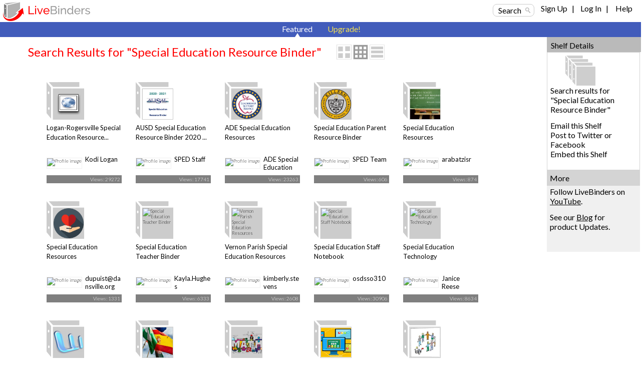

--- FILE ---
content_type: text/html; charset=utf-8
request_url: https://www.livebinders.com/shelf/search?search=&terms=Special+Education+Resource+Binder&type=0
body_size: 67875
content:
<!DOCTYPE html>
<html lang="en" xmlns="http://www.w3.org/1999/xhtml" xml:lang="en">
<head>

    <script async src="https://www.googletagmanager.com/gtag/js?id=G-SZP1QDGRQB"></script>
    <script>
      let developerKey = "AIzaSyB7iqJa8Ny-JlIINo9AW7Apg5VzBstjRPY";
      let clientId = "439865932533-tei0aqhe705v8hii6n3nr73vrfkc4719.apps.googleusercontent.com";
      window.dataLayer = window.dataLayer || [];
      function gtag(){dataLayer.push(arguments);}
      gtag('js', new Date());
      gtag('config', "G-SZP1QDGRQB");
    </script>

  
  <meta http-equiv="X-UA-Compatible" content="IE=edge" />
  <meta http-equiv="Content-Type" content="text/html; charset=utf-8" />
  <link href='//fonts.googleapis.com/css?family=Gafata' rel='stylesheet' type='text/css'>
  <link href='//fonts.googleapis.com/css?family=Lato:100,300,400' rel='stylesheet' type='text/css'>


  <title>Special Education Resource Binder LiveBinders Shelf</title>
  <meta name="description" content="">
  <meta name="keywords" content="content curation, social bookmarking, digital binder, 3-ring binder, teaching, learning, educational, collaboration" />
  <meta name="verify-v1" content="EM9U9F1W8A1pI9s4L1sbEwOX1+hLq9I2s13+7um4GJ4=" />
  <meta name="msvalidate.01" content="F6E1D5292ECA8C9BF073294AD2B5EFD4" />

  <link rel="stylesheet" media="all" href="https://www.livebinders.com/assets/application.manifest-4292f241dd9cb20fd65eea3695d35c1ab6acbb1a0fdf8ef802384ad87267c0df.css" />
  <link rel="stylesheet" media="all" href="https://www.livebinders.com/assets/shelf-ec76aab180617ca0e6d736aba86741dead31d0d3fbafd64c1de2dd73d872a69d.css" />
  <link rel="stylesheet" media="all" href="https://www.livebinders.com/assets/shelf_binder-81e25bda9abe0d0689d23306b89f9a1d3bb3ad42ae9af207921281339eb97eff.css" />
  <link rel="stylesheet" media="all" href="https://www.livebinders.com/assets/filetree-7946020aea5337471ac657f70cac1627d3a8d890873f7144e3154f718a3bc656.css" />

  

    <link rel="stylesheet" media="all" href="https://www.livebinders.com/assets/web_shelf-1e6d929c8e279d26103015e66f53bfb22179e1c2ab4f5b59308e7e6e58a1e75c.css" />
  
  <script src="https://www.livebinders.com/assets/application.manifest-c7d8050cb4b8e6c299aaec908338c2289e803bd36d1443cf0291ddb7e50c7324.js"></script>
  <script src="https://www.livebinders.com/assets/markup-788689289001aa54cf64492e64e3dbf34af15fecf26033d5cc33dc3f5d9df332.js"></script>
  <script src="https://www.livebinders.com/assets/application-46ae724e6a4650cf87480d04516e3d7e571aad42c15c74079ebd35e73ce83d96.js"></script>


  

  <script type="text/javascript">
    jQuery(document).ready(function(){
        checkMenus();
    });
  </script>

  <script type="text/javascript">
  jQuery(document).ready(function(){
    jQuery(".remote-link").bind({
      'click': function(){
      var href=jQuery(this).attr("href");
      },
      'ajax:success': function(evt, data, status, xhr) {
      var update_div=jQuery(this).attr("data-update-div");
      jQuery('#'+update_div).html(xhr.responseText);
      },

      'ajax:error': function (evt, data, status, xhr) {
      var error_callback=jQuery(this).attr("data-error");
      eval(error_callback);
      },

      'ajax:complete': function (evt, data, status, xhr) {
      var complete_callback=jQuery(this).attr("data-complete");
      eval(complete_callback);
      },

      'ajax:beforeSend': function (evt, data, status, xhr) {
        var before_callback=jQuery(this).attr("data-before");
        eval(before_callback);
      }
    });

    // remove unnecessary code
    jQuery('#fancybox-left').remove();
    jQuery('#fancybox-right').remove();
  });
  </script>

  <script type="text/javascript">
    jQuery(document).ready(function () {    
        jQuery('#drop-nav li, .drop-nav li').hover(
            function () {
                //show its submenu
                jQuery('ul', this).slideDown(100);

            }, 
            function () {
                //hide its submenu
                jQuery('ul', this).slideUp(100);            
            }
        );
    });
  </script>

  <script>
    jQuery(document).ready(function(){
    jQuery('.bxslider').bxSlider({
        autoHover:true,
        autoDelay:2,
        auto:true,
        pause:8000,
        slideWidth:0,
        controls:true
     });
    });
  </script>

  <link rel="shortcut icon" href="/favicon.ico" />

  <meta name="csrf-param" content="authenticity_token" />
<meta name="csrf-token" content="VpIajeB9LsjAkf85jQtoiOoOx9J1em0ru4ybUx8lybEZ49SLOMQNqvvxL7O27rYHy+1pugE0Jfl3Yj2vjk757g==" />

  <script>
    jQuery(document).ajaxSend(function(e, xhr, options) {
      var token = jQuery("meta[name='csrf-token']").attr("content");
      xhr.setRequestHeader("X-CSRF-Token", token);
    });
  </script>

  <script>
//<![CDATA[
var _shelfDefaults = {premium: '',
                                            can_download: '',
                                            base_url: 'https://www.livebinders.com'};
//]]>
</script>

</head>

<body>



    <div class="fixed-header">
      
  <div class="web-top">
    <style>
  .cross-button {
    cursor: pointer;
    font-weight: 800;
    font-size: 1rem;
    background: none;
    margin-top: -10px;
    border-style: none;
    color: white;
    padding: 0px 0px 6px 6px;
  }

  #maintenance-notice-header {
    margin-top: 5px;
    font-size: 0.8rem;
    display: inline-block;
    border-radius:2px;
    font-weight: 400;
    background: #5985d7;
    color: white;
    padding: 6px;
    margin-bottom: 2px;
    font-family: Arial;
  }

  #details {
    color: white;
    margin: 0.5em 0em;
  }

  .link {
    color: white;
    font-weight: 400;
    font-size: inherit;
    text-decoration: underline;
  }

  .binder-header-top .link {
    color: white;
    font-size: 0.8rem;
  }

  .flex {
    display: flex;
  }

  #dots {
    display: none;
  }

  #show-more {
    display: none;
  }

  #show-less {
    display: none;
  }

  @media only screen and (max-width: 1280px) {
    #more {
      display: none;
    }

    #dots {
      display: inline;
    }

    #show-more {
      display: inline;
    }

    #maintenance-notice-header {
      max-width: 38%;
      font-size: 0.7rem;
    }

    .layout-img {
      width: 200px;
    }
  }

  @media only screen and (min-width: 993px) and (max-width: 1080px) {
    #maintenance-notice-header {
      max-width: 40%;
      margin-top: 0px;
    }

    .layout-img {
      width: 200px;
    }
  }

  @media only screen and (min-width: 780px) and (max-width: 992px) {
    #maintenance-notice-header {
      max-width: 52%;
      font-size: 0.7rem;
      margin-top: 0px;
    }
  }

  @media only screen and (min-width: 600px) and (max-width: 768px) {
    #maintenance-notice-header {
      max-width: 68%;
      font-size: 0.7rem;
      margin-top: 0px;
    }
  }

  @media only screen and (max-width: 600px) {
    #maintenance-notice-header {
      max-width: 48%;
      font-size: 0.7rem;
      margin-top: 0px;
    }
  }
</style>

<script>

  function controlContent() {
    var dots = jQuery("#dots");
    var moreButton = jQuery("#more");
    var showMore = jQuery("#show-more");
    var showLess = jQuery("#show-less");

    if (dots.css('display') === 'none') {
      dots.css('display', "inline");
      showLess.css('display', "none");
      showMore.css('display', "inline");
      moreButton.css('display', "none");
      showMore.html("show more");
    } else {
      dots.css('display', "none");
      showMore.css('display', "none");
      showLess.css('display', "inline");
      moreButton.css('display', "inline");
      showLess.html("show less");
    }
  }

</script>


    <div class="layout-img">
      <a itemscope itemtype="http://schema.org/WebApplication" href="/"><img itemprop="image" src=https://www.livebinders.com/assets/livebinders_logo_174x38-6bb4afd22448907b0de2bdc6b1f95f2a239f9e7f030ae60f2d58bae113ef3d36.png alt="LiveBinders" title="LiveBinders Logo" style="border:0" /><meta itemprop="name" content="LiveBinders"></a>
    </div>
    <div class="login">
      <a href="#" class="search-button" onclick="showWindow('search_options', true); return false;">Search</a>&nbsp;&nbsp;&nbsp;&nbsp;
	  <ul id="drop-nav" style="margin-top:-3px;color:#D3D3D3;">
	    <li>		        <a url="https://www.livebinders.com/shelf/search?search=&amp;terms=Special+Education+Resource+Binder&amp;type=0" href="https://www.livebinders.com/login/both_signup">Sign Up</a> &nbsp;&nbsp;| &nbsp;&nbsp;

                  <a href="https://www.livebinders.com/login/both_login">Log In</a> &nbsp;&nbsp;| &nbsp;&nbsp;
           </li>   
     <li>
          <a target="_blank" href="https://www.livebinders.com/b/2619790">Help</a><br />
    </ul>
</div>
</div>






      
      <div style="clear:both;"> </div>

      <div class="nav-bar-top">

        <div class="tab-container">
          <div class ='m-tab-nav-off' style="width:0px">
        </div>


  <div class ='m-tab-nav-on'> <div class='arrow-bottom'> </div>
  <a href="/shelf/featured">Featured</a>
  </div>

  <div class ='m-tab-nav-off'>
    <a href="/welcome/upgrade" class="upgrade-link">Upgrade!</a><br />

  </div>
  </div>
  </div>
  </div>

  <div style="clear:both;"> </div>

  <div class="clear-floats"> </div>

  <div>
    
<div class="content-container-binders">
  <div class="outer">
		<div class="contentcolumn-featured">
		<div class="binder-content" style="margin-left:16px">

		<h1 style="font-weight:400;">Search Results for "Special Education Resource Binder"</h1>
	   <div style="float:left;margin-left:30px;">
            <div style="margin-top:-4px;">
    <a href="#" onclick="change_binder_view('binder_lg');">
        <img src=https://www.livebinders.com/assets/icons/binder_lg_view_off-0f13446d3b75aef9cea8eee7ecbc3c58c96375c978706ad316bcdc5089577d31.png id="bl_v" alt="Large Binder View" /></a>
    <a href="#" onclick="change_binder_view('binder');">
        <img src=https://www.livebinders.com/assets/icons/binder_view_off-0f613e1f1bd2b8c3ac5f9e6ec891445d61f3f4cb2a4d0b034519e5379305c7d0.png id="b_v" alt="Binder View" /></a>
    <a href="#" onclick="change_binder_view('list');">
        <img src=https://www.livebinders.com/assets/icons/list_view_off-d53dc7e17112cd361d0f397c69c23387fb45e4d75102dda2c479088e53c301ff.png id="l_v" alt="List View" /></a>
</div>



        </div>
 <div class="clear-floats"> </div>

						<div id="list_view" style="display:none;">
						        
	<div id="list-view-1108892" class="list-view">

<div style="float:left;width:62px;margin-right:10px;">&nbsp;&nbsp;	
	  <div class="icon-list icon-list-public">
		<a href="/play/play?id=1108892" title="Logan-Rogersville Special Education Resource Binder" style="text-decoration:none;">
	      <img src="/images/web.png" alt="Logan-Rogersville Special Education Resource Binder" style="width:40px;height:40px;margin-left:10px;border:0" />
	</a>
	</div>
	</div>
<div style="float:left;width:84%">
	    <a href="/play/play?id=1108892" title="Logan-Rogersville Special Education Resource Binder" style="text-decoration:none;" >
	 <b>Logan-Rogersville Special Education Resource Binder</b></a><br />
		Logan-Rogersville Special Education
		
	<br />
		<span style="min-width:20px;float:left;line-height:2.5em;font-size:small;">
		    By: 
					<a href="/shelf/search_display_author?terms=Kodi+Logan">Kodi Logan</a>
		&nbsp;&nbsp;
              <a style="color: black" href="/shelf/featured?mycat=ED">Education</a>
		&nbsp;&nbsp;
		Views: 29272
				&nbsp;&nbsp;

	   Useful: 1
		</span>


		 <span style="width:100px;float:left;margin-top:2px">&nbsp;&nbsp; </span>
				                
</div>

<div style="clear:both"> </div>
 <ul class="option-links" style="position:relative;background-color:#f0f0f0;margin-left:-4px;width:300px;">    
     		<li class="buttons-small" id=myimg--0>
            <a class="mybut" id=mybut--0 title="Click to Share, See Details, ..."
              onclick="this.blur(); return show_my_menu('myimg--0', 'shelf-menu', 1108892,
              'not', 'yes', 'no')" href="#" > Options</a></li>
        </li>
            <li class="buttons-small"><a href="/play/play?id=1108892">Open</a></li>


  </ul>
</div>



						        
	<div id="list-view-2016764" class="list-view">

<div style="float:left;width:62px;margin-right:10px;">&nbsp;&nbsp;	
	  <div class="icon-list icon-list-public">
		<a href="/play/play?id=2016764" title="AUSD Special Education Resource Binder 2020 - 2021" style="text-decoration:none;">
	      <img src="https://www.livebinders.com//media/get_thumb/MjE0MzA1NjM=
" alt="AUSD Special Education Resource Binder 2020 - 2021" style="width:40px;height:40px;margin-left:10px;border:0" />
	</a>
	</div>
	</div>
<div style="float:left;width:84%">
	    <a href="/play/play?id=2016764" title="AUSD Special Education Resource Binder 2020 - 2021" style="text-decoration:none;" >
	 <b>AUSD Special Education Resource Binder 2020 - 2021</b></a><br />
		AUSD Special Education Resource Binder 2020 - 2021
		
	<br />
		<span style="min-width:20px;float:left;line-height:2.5em;font-size:small;">
		    By: 
					<a href="/shelf/search_display_author?terms=SPED+Staff">SPED Staff</a>
		&nbsp;&nbsp;
              <a style="color: black" href="/shelf/featured?mycat=ED">Education</a>
		&nbsp;&nbsp;
		Views: 17741
				&nbsp;&nbsp;

	   Useful: 0
		</span>


		 <span style="width:100px;float:left;margin-top:2px">&nbsp;&nbsp; </span>
				                
</div>

<div style="clear:both"> </div>
 <ul class="option-links" style="position:relative;background-color:#f0f0f0;margin-left:-4px;width:300px;">    
     		<li class="buttons-small" id=myimg--1>
            <a class="mybut" id=mybut--1 title="Click to Share, See Details, ..."
              onclick="this.blur(); return show_my_menu('myimg--1', 'shelf-menu', 2016764,
              'not', 'yes', 'no')" href="#" > Options</a></li>
        </li>
            <li class="buttons-small"><a href="/play/play?id=2016764">Open</a></li>


  </ul>
</div>



						        
	<div id="list-view-2317986" class="list-view">

<div style="float:left;width:62px;margin-right:10px;">&nbsp;&nbsp;	
	  <div class="icon-list icon-list-public">
		<a href="/play/play?id=2317986" title="ADE Special Education Resources" style="text-decoration:none;">
	      <img src="https://www.livebinders.com//media/get_thumb/MjAzNzkyMzY=" alt="ADE Special Education Resources" style="width:40px;height:40px;margin-left:10px;border:0" />
	</a>
	</div>
	</div>
<div style="float:left;width:84%">
	    <a href="/play/play?id=2317986" title="ADE Special Education Resources" style="text-decoration:none;" >
	 <b>ADE Special Education Resources</b></a><br />
		Resources used in Arkansas special education trainings
Tinyurl.com/DESESpEd
		
	<br />
		<span style="min-width:20px;float:left;line-height:2.5em;font-size:small;">
		    By: 
					<a href="/shelf/search_display_author?terms=ADE+Special+Education">ADE Special Education</a>
		&nbsp;&nbsp;
              <a style="color: black" href="/shelf/featured?mycat=ED">Education</a>
		&nbsp;&nbsp;
		Views: 23263
				&nbsp;&nbsp;

	   Useful: 0
		</span>


		 <span style="width:100px;float:left;margin-top:2px">&nbsp;&nbsp; </span>
				                
</div>

<div style="clear:both"> </div>
 <ul class="option-links" style="position:relative;background-color:#f0f0f0;margin-left:-4px;width:300px;">    
     		<li class="buttons-small" id=myimg--2>
            <a class="mybut" id=mybut--2 title="Click to Share, See Details, ..."
              onclick="this.blur(); return show_my_menu('myimg--2', 'shelf-menu', 2317986,
              'not', 'no', 'no')" href="#" > Options</a></li>
        </li>
            <li class="buttons-small"><a href="/play/play?id=2317986">Open</a></li>


  </ul>
</div>



						        
	<div id="list-view-2689356" class="list-view">

<div style="float:left;width:62px;margin-right:10px;">&nbsp;&nbsp;	
	  <div class="icon-list icon-list-public">
		<a href="/play/play?id=2689356" title="Special Education Parent Resource Binder" style="text-decoration:none;">
	      <img src="https://www.livebinders.com//media/get_thumb/MjA4NjY4NDk=
" alt="Special Education Parent Resource Binder" style="width:40px;height:40px;margin-left:10px;border:0" />
	</a>
	</div>
	</div>
<div style="float:left;width:84%">
	    <a href="/play/play?id=2689356" title="Special Education Parent Resource Binder" style="text-decoration:none;" >
	 <b>Special Education Parent Resource Binder</b></a><br />
		A collection of important tools and documents for parents of students in Special Education within Killeen ISD.
		
	<br />
		<span style="min-width:20px;float:left;line-height:2.5em;font-size:small;">
		    By: 
					<a href="/shelf/search_display_author?terms=SPED+Team">SPED Team</a>
		&nbsp;&nbsp;
              <a style="color: black" href="/shelf/featured?mycat=ED">Education</a>
		&nbsp;&nbsp;
		Views: 606
				&nbsp;&nbsp;

	   Useful: 0
		</span>


		 <span style="width:100px;float:left;margin-top:2px">&nbsp;&nbsp; </span>
				                
</div>

<div style="clear:both"> </div>
 <ul class="option-links" style="position:relative;background-color:#f0f0f0;margin-left:-4px;width:300px;">    
     		<li class="buttons-small" id=myimg--3>
            <a class="mybut" id=mybut--3 title="Click to Share, See Details, ..."
              onclick="this.blur(); return show_my_menu('myimg--3', 'shelf-menu', 2689356,
              'not', 'no', 'no')" href="#" > Options</a></li>
        </li>
            <li class="buttons-small"><a href="/play/play?id=2689356">Open</a></li>


  </ul>
</div>



						        
	<div id="list-view-2126269" class="list-view">

<div style="float:left;width:62px;margin-right:10px;">&nbsp;&nbsp;	
	  <div class="icon-list icon-list-public">
		<a href="/play/play?id=2126269" title="Special Education Resources" style="text-decoration:none;">
	      <img src="https://www.livebinders.com//media/get_thumb/MTU2NjQyNzM=
" alt="Special Education Resources" style="width:40px;height:40px;margin-left:10px;border:0" />
	</a>
	</div>
	</div>
<div style="float:left;width:84%">
	    <a href="/play/play?id=2126269" title="Special Education Resources" style="text-decoration:none;" >
	 <b>Special Education Resources</b></a><br />
		A data base of tools and resources for special educators and educators working with students with diverse needs.
		
	<br />
		<span style="min-width:20px;float:left;line-height:2.5em;font-size:small;">
		    By: 
					<a href="/shelf/search_author?terms=arabatzisr">arabatzisr</a>
		&nbsp;&nbsp;
              <a style="color: black" href="/shelf/featured?mycat=ED">Education</a>
		&nbsp;&nbsp;
		Views: 874
				&nbsp;&nbsp;

	   Useful: 1
		</span>


		 <span style="width:100px;float:left;margin-top:2px">&nbsp;&nbsp; </span>
				                
</div>

<div style="clear:both"> </div>
 <ul class="option-links" style="position:relative;background-color:#f0f0f0;margin-left:-4px;width:300px;">    
     		<li class="buttons-small" id=myimg--4>
            <a class="mybut" id=mybut--4 title="Click to Share, See Details, ..."
              onclick="this.blur(); return show_my_menu('myimg--4', 'shelf-menu', 2126269,
              'not', 'no', 'no')" href="#" > Options</a></li>
        </li>
            <li class="buttons-small"><a href="/play/play?id=2126269">Open</a></li>


  </ul>
</div>



						        
	<div id="list-view-2808040" class="list-view">

<div style="float:left;width:62px;margin-right:10px;">&nbsp;&nbsp;	
	  <div class="icon-list icon-list-public">
		<a href="/play/play?id=2808040" title="Special Education Resources" style="text-decoration:none;">
	      <img src="https://www.livebinders.com//media/get_thumb/MjIxNzExMDM=" alt="Special Education Resources" style="width:40px;height:40px;margin-left:10px;border:0" />
	</a>
	</div>
	</div>
<div style="float:left;width:84%">
	    <a href="/play/play?id=2808040" title="Special Education Resources" style="text-decoration:none;" >
	 <b>Special Education Resources</b></a><br />
		Special Education
		
	<br />
		<span style="min-width:20px;float:left;line-height:2.5em;font-size:small;">
		    By: 
					<a href="/shelf/search_display_author?terms=dupuist%40dansville.org">dupuist@dansville.org</a>
		&nbsp;&nbsp;
              <a style="color: black" href="/shelf/featured?mycat=PE">Personal</a>
		&nbsp;&nbsp;
		Views: 1331
				&nbsp;&nbsp;

	   Useful: 0
		</span>


		 <span style="width:100px;float:left;margin-top:2px">&nbsp;&nbsp; </span>
				                
</div>

<div style="clear:both"> </div>
 <ul class="option-links" style="position:relative;background-color:#f0f0f0;margin-left:-4px;width:300px;">    
     		<li class="buttons-small" id=myimg--5>
            <a class="mybut" id=mybut--5 title="Click to Share, See Details, ..."
              onclick="this.blur(); return show_my_menu('myimg--5', 'shelf-menu', 2808040,
              'not', 'no', 'no')" href="#" > Options</a></li>
        </li>
            <li class="buttons-small"><a href="/play/play?id=2808040">Open</a></li>


  </ul>
</div>



						        
	<div id="list-view-1066561" class="list-view">

<div style="float:left;width:62px;margin-right:10px;">&nbsp;&nbsp;	
	  <div class="icon-list icon-list-public">
		<a href="/play/play?id=1066561" title="Special Education Teacher Binder" style="text-decoration:none;">
	      <img src="https://www.livebinders.com/media/get_thumb/NjE5NjYwNA==" alt="Special Education Teacher Binder" style="width:40px;height:40px;margin-left:10px;border:0" />
	</a>
	</div>
	</div>
<div style="float:left;width:84%">
	    <a href="/play/play?id=1066561" title="Special Education Teacher Binder" style="text-decoration:none;" >
	 <b>Special Education Teacher Binder</b></a><br />
		Special Education Teacher Binder
		
	<br />
		<span style="min-width:20px;float:left;line-height:2.5em;font-size:small;">
		    By: 
					<a href="/shelf/search_author?terms=Kayla.Hughes">Kayla.Hughes</a>
		&nbsp;&nbsp;
              <a style="color: black" href="/shelf/featured?mycat=ED">Education</a>
		&nbsp;&nbsp;
		Views: 6333
				&nbsp;&nbsp;

	   Useful: 0
		</span>


		 <span style="width:100px;float:left;margin-top:2px">&nbsp;&nbsp; </span>
				                
</div>

<div style="clear:both"> </div>
 <ul class="option-links" style="position:relative;background-color:#f0f0f0;margin-left:-4px;width:300px;">    
     		<li class="buttons-small" id=myimg--6>
            <a class="mybut" id=mybut--6 title="Click to Share, See Details, ..."
              onclick="this.blur(); return show_my_menu('myimg--6', 'shelf-menu', 1066561,
              'not', 'no', 'no')" href="#" > Options</a></li>
        </li>
            <li class="buttons-small"><a href="/play/play?id=1066561">Open</a></li>


  </ul>
</div>



						        
	<div id="list-view-2380522" class="list-view">

<div style="float:left;width:62px;margin-right:10px;">&nbsp;&nbsp;	
	  <div class="icon-list icon-list-public">
		<a href="/play/play?id=2380522" title="Vernon  Parish Special Education Resources" style="text-decoration:none;">
	      <img src="/media/get_thumb/MTc5MjY5ODQ=" alt="Vernon  Parish Special Education Resources" style="width:40px;height:40px;margin-left:10px;border:0" />
	</a>
	</div>
	</div>
<div style="float:left;width:84%">
	    <a href="/play/play?id=2380522" title="Vernon  Parish Special Education Resources" style="text-decoration:none;" >
	 <b>Vernon  Parish Special Education Resources</b></a><br />
		Resources for New Special Education Teachers
		
	<br />
		<span style="min-width:20px;float:left;line-height:2.5em;font-size:small;">
		    By: 
					<a href="/shelf/search_author?terms=kimberly.stevens">kimberly.stevens</a>
		&nbsp;&nbsp;
              <a style="color: black" href="/shelf/featured?mycat=ED">Education</a>
		&nbsp;&nbsp;
		Views: 2608
				&nbsp;&nbsp;

	   Useful: 0
		</span>


		 <span style="width:100px;float:left;margin-top:2px">&nbsp;&nbsp; </span>
				                
</div>

<div style="clear:both"> </div>
 <ul class="option-links" style="position:relative;background-color:#f0f0f0;margin-left:-4px;width:300px;">    
     		<li class="buttons-small" id=myimg--7>
            <a class="mybut" id=mybut--7 title="Click to Share, See Details, ..."
              onclick="this.blur(); return show_my_menu('myimg--7', 'shelf-menu', 2380522,
              'not', 'yes', 'no')" href="#" > Options</a></li>
        </li>
            <li class="buttons-small"><a href="/play/play?id=2380522">Open</a></li>


  </ul>
</div>



						        
	<div id="list-view-1399853" class="list-view">

<div style="float:left;width:62px;margin-right:10px;">&nbsp;&nbsp;	
	  <div class="icon-list icon-list-public">
		<a href="/play/play?id=1399853" title="Special Education Staff Notebook" style="text-decoration:none;">
	      <img src="https://www.livebinders.com/media/get_thumb/ODcxNzQ4Ng==
" alt="Special Education Staff Notebook" style="width:40px;height:40px;margin-left:10px;border:0" />
	</a>
	</div>
	</div>
<div style="float:left;width:84%">
	    <a href="/play/play?id=1399853" title="Special Education Staff Notebook" style="text-decoration:none;" >
	 <b>Special Education Staff Notebook</b></a><br />
		Guidance and documents for special education staff
		
	<br />
		<span style="min-width:20px;float:left;line-height:2.5em;font-size:small;">
		    By: 
					<a href="/shelf/search_author?terms=osdsso310">osdsso310</a>
		&nbsp;&nbsp;
              <a style="color: black" href="/shelf/featured?mycat=ED">Education</a>
		&nbsp;&nbsp;
		Views: 30906
				&nbsp;&nbsp;

	   Useful: 8
		</span>


		 <span style="width:100px;float:left;margin-top:2px">&nbsp;&nbsp; </span>
				                
</div>

<div style="clear:both"> </div>
 <ul class="option-links" style="position:relative;background-color:#f0f0f0;margin-left:-4px;width:300px;">    
     		<li class="buttons-small" id=myimg--8>
            <a class="mybut" id=mybut--8 title="Click to Share, See Details, ..."
              onclick="this.blur(); return show_my_menu('myimg--8', 'shelf-menu', 1399853,
              'not', 'no', 'no')" href="#" > Options</a></li>
        </li>
            <li class="buttons-small"><a href="/play/play?id=1399853">Open</a></li>


  </ul>
</div>



						        
	<div id="list-view-270407" class="list-view">

<div style="float:left;width:62px;margin-right:10px;">&nbsp;&nbsp;	
	  <div class="icon-list icon-list-public">
		<a href="/play/play?id=270407" title="Special Education Technology" style="text-decoration:none;">
	      <img src="https://www.livebinders.com/media/get_thumb/MTY4MDQ5NA==" alt="Special Education Technology" style="width:40px;height:40px;margin-left:10px;border:0" />
	</a>
	</div>
	</div>
<div style="float:left;width:84%">
	    <a href="/play/play?id=270407" title="Special Education Technology" style="text-decoration:none;" >
	 <b>Special Education Technology</b></a><br />
		Resources for using assistive technology with special needs students
		
	<br />
		<span style="min-width:20px;float:left;line-height:2.5em;font-size:small;">
		    By: 
					<a href="/shelf/search_display_author?terms=Janice+Reese">Janice Reese</a>
		&nbsp;&nbsp;
              <a style="color: black" href="/shelf/featured?mycat=ED">Education</a>
		&nbsp;&nbsp;
		Views: 8634
				&nbsp;&nbsp;

	   Useful: 12
		</span>


		 <span style="width:100px;float:left;margin-top:2px">&nbsp;&nbsp; </span>
				                
</div>

<div style="clear:both"> </div>
 <ul class="option-links" style="position:relative;background-color:#f0f0f0;margin-left:-4px;width:300px;">    
     		<li class="buttons-small" id=myimg--9>
            <a class="mybut" id=mybut--9 title="Click to Share, See Details, ..."
              onclick="this.blur(); return show_my_menu('myimg--9', 'shelf-menu', 270407,
              'not', 'yes', 'no')" href="#" > Options</a></li>
        </li>
            <li class="buttons-small"><a href="/play/play?id=270407">Open</a></li>


  </ul>
</div>



						        
	<div id="list-view-3084848" class="list-view">

<div style="float:left;width:62px;margin-right:10px;">&nbsp;&nbsp;	
	  <div class="icon-list icon-list-public">
		<a href="/play/play?id=3084848" title="Red Binder _ Special Education" style="text-decoration:none;">
	      <img src="https://www.livebinders.com//media/get_thumb/MjQxMjE3ODU=
" alt="Red Binder _ Special Education" style="width:40px;height:40px;margin-left:10px;border:0" />
	</a>
	</div>
	</div>
<div style="float:left;width:84%">
	    <a href="/play/play?id=3084848" title="Red Binder _ Special Education" style="text-decoration:none;" >
	 <b>Red Binder _ Special Education</b></a><br />
		Special Education: 
Processes - IEP; Review of Existing Evaluation Data; Re-Evaluation
SPED Resources and Ideas
Specially Designed Instruction _ Instructional Strategies
		
	<br />
		<span style="min-width:20px;float:left;line-height:2.5em;font-size:small;">
		    By: 
					<a href="/shelf/search_display_author?terms=SSO">SSO</a>
		&nbsp;&nbsp;
              <a style="color: black" href="/shelf/featured?mycat=ED">Education</a>
		&nbsp;&nbsp;
		Views: 1385
				&nbsp;&nbsp;

	   Useful: 0
		</span>


		 <span style="width:100px;float:left;margin-top:2px">&nbsp;&nbsp; </span>
				                
</div>

<div style="clear:both"> </div>
 <ul class="option-links" style="position:relative;background-color:#f0f0f0;margin-left:-4px;width:300px;">    
     		<li class="buttons-small" id=myimg--10>
            <a class="mybut" id=mybut--10 title="Click to Share, See Details, ..."
              onclick="this.blur(); return show_my_menu('myimg--10', 'shelf-menu', 3084848,
              'not', 'yes', 'no')" href="#" > Options</a></li>
        </li>
            <li class="buttons-small"><a href="/play/play?id=3084848">Open</a></li>


  </ul>
</div>



						        
	<div id="list-view-2914180" class="list-view">

<div style="float:left;width:62px;margin-right:10px;">&nbsp;&nbsp;	
	  <div class="icon-list icon-list-public">
		<a href="/play/play?id=2914180" title="WSPEI Livebinder of Special Education Resources in Spanish" style="text-decoration:none;">
	      <img src="https://farm66.static.flickr.com/65535/48004321373_c590fd2d3d_s.jpg" alt="WSPEI Livebinder of Special Education Resources in Spanish" style="width:40px;height:40px;margin-left:10px;border:0" />
	</a>
	</div>
	</div>
<div style="float:left;width:84%">
	    <a href="/play/play?id=2914180" title="WSPEI Livebinder of Special Education Resources in Spanish" style="text-decoration:none;" >
	 <b>WSPEI Livebinder of Special Education Resources in Spanish</b></a><br />
		Spanish Special Education Resources
		
	<br />
		<span style="min-width:20px;float:left;line-height:2.5em;font-size:small;">
		    By: 
					<a href="/shelf/search_display_author?terms=wsp">wsp</a>
		&nbsp;&nbsp;
              <a style="color: black" href="/shelf/featured?mycat=ED">Education</a>
		&nbsp;&nbsp;
		Views: 2393
				&nbsp;&nbsp;

	   Useful: 0
		</span>


		 <span style="width:100px;float:left;margin-top:2px">&nbsp;&nbsp; </span>
				                
</div>

<div style="clear:both"> </div>
 <ul class="option-links" style="position:relative;background-color:#f0f0f0;margin-left:-4px;width:300px;">    
     		<li class="buttons-small" id=myimg--11>
            <a class="mybut" id=mybut--11 title="Click to Share, See Details, ..."
              onclick="this.blur(); return show_my_menu('myimg--11', 'shelf-menu', 2914180,
              'not', 'yes', 'no')" href="#" > Options</a></li>
        </li>
            <li class="buttons-small"><a href="/play/play?id=2914180">Open</a></li>


  </ul>
</div>



						        
	<div id="list-view-2047442" class="list-view">

<div style="float:left;width:62px;margin-right:10px;">&nbsp;&nbsp;	
	  <div class="icon-list icon-list-public">
		<a href="/play/play?id=2047442" title="MATH - Resources for Math for Regular &amp; Special Education" style="text-decoration:none;">
	      <img src="https://www.livebinders.com//media/get_thumb/MTQzMzY3MjM=
" alt="MATH - Resources for Math for Regular &amp; Special Education" style="width:40px;height:40px;margin-left:10px;border:0" />
	</a>
	</div>
	</div>
<div style="float:left;width:84%">
	    <a href="/play/play?id=2047442" title="MATH - Resources for Math for Regular &amp; Special Education" style="text-decoration:none;" >
	 <b>MATH - Resources for Math for Regular &amp; Special Education</b></a><br />
		Various resources needed to teach Math to high school students in a resource room setting
		
	<br />
		<span style="min-width:20px;float:left;line-height:2.5em;font-size:small;">
		    By: 
					<a href="/shelf/search_display_author?terms=Pam+Sandker">Pam Sandker</a>
		&nbsp;&nbsp;
              <a style="color: black" href="/shelf/featured?mycat=ED">Education</a>
		&nbsp;&nbsp;
		Views: 2074
				&nbsp;&nbsp;

	   Useful: 0
		</span>


		 <span style="width:100px;float:left;margin-top:2px">&nbsp;&nbsp; </span>
				                
</div>

<div style="clear:both"> </div>
 <ul class="option-links" style="position:relative;background-color:#f0f0f0;margin-left:-4px;width:300px;">    
     		<li class="buttons-small" id=myimg--12>
            <a class="mybut" id=mybut--12 title="Click to Share, See Details, ..."
              onclick="this.blur(); return show_my_menu('myimg--12', 'shelf-menu', 2047442,
              'not', 'yes', 'no')" href="#" > Options</a></li>
        </li>
            <li class="buttons-small"><a href="/play/play?id=2047442">Open</a></li>


  </ul>
</div>



						        
	<div id="list-view-2700726" class="list-view">

<div style="float:left;width:62px;margin-right:10px;">&nbsp;&nbsp;	
	  <div class="icon-list icon-list-public">
		<a href="/play/play?id=2700726" title="Special Education Remote Curricula" style="text-decoration:none;">
	      <img src="https://www.livebinders.com//media/get_thumb/MjEwOTY1OTE=" alt="Special Education Remote Curricula" style="width:40px;height:40px;margin-left:10px;border:0" />
	</a>
	</div>
	</div>
<div style="float:left;width:84%">
	    <a href="/play/play?id=2700726" title="Special Education Remote Curricula" style="text-decoration:none;" >
	 <b>Special Education Remote Curricula</b></a><br />
		A collection of free remote learning curricula adaptable for special education services.
		
	<br />
		<span style="min-width:20px;float:left;line-height:2.5em;font-size:small;">
		    By: 
					<a href="/shelf/search_display_author?terms=Melody+Barton">Melody Barton</a>
		&nbsp;&nbsp;
              <a style="color: black" href="/shelf/featured?mycat=ED">Education</a>
		&nbsp;&nbsp;
		Views: 12674
				&nbsp;&nbsp;

	   Useful: 2
		</span>


		 <span style="width:100px;float:left;margin-top:2px">&nbsp;&nbsp; </span>
				                
</div>

<div style="clear:both"> </div>
 <ul class="option-links" style="position:relative;background-color:#f0f0f0;margin-left:-4px;width:300px;">    
     		<li class="buttons-small" id=myimg--13>
            <a class="mybut" id=mybut--13 title="Click to Share, See Details, ..."
              onclick="this.blur(); return show_my_menu('myimg--13', 'shelf-menu', 2700726,
              'not', 'no', 'no')" href="#" > Options</a></li>
        </li>
            <li class="buttons-small"><a href="/play/play?id=2700726">Open</a></li>


  </ul>
</div>



						        
	<div id="list-view-2035875" class="list-view">

<div style="float:left;width:62px;margin-right:10px;">&nbsp;&nbsp;	
	  <div class="icon-list icon-list-public">
		<a href="/play/play?id=2035875" title="SCIENCE - High School Resources For Regular &amp; Special Education" style="text-decoration:none;">
	      <img src="https://www.livebinders.com//media/get_thumb/MTQ1NDg4NjU=
" alt="SCIENCE - High School Resources For Regular &amp; Special Education" style="width:40px;height:40px;margin-left:10px;border:0" />
	</a>
	</div>
	</div>
<div style="float:left;width:84%">
	    <a href="/play/play?id=2035875" title="SCIENCE - High School Resources For Regular &amp; Special Education" style="text-decoration:none;" >
	 <b>SCIENCE - High School Resources For Regular &amp; Special Education</b></a><br />
		Science curriculum for all students with emphasis on project-based, interactive, exploratory, and access to every student with or without disabilities.
		
	<br />
		<span style="min-width:20px;float:left;line-height:2.5em;font-size:small;">
		    By: 
					<a href="/shelf/search_display_author?terms=Pam+Sandker">Pam Sandker</a>
		&nbsp;&nbsp;
              <a style="color: black" href="/shelf/featured?mycat=ED">Education</a>
		&nbsp;&nbsp;
		Views: 1253
				&nbsp;&nbsp;

	   Useful: 0
		</span>


		 <span style="width:100px;float:left;margin-top:2px">&nbsp;&nbsp; </span>
				                
</div>

<div style="clear:both"> </div>
 <ul class="option-links" style="position:relative;background-color:#f0f0f0;margin-left:-4px;width:300px;">    
     		<li class="buttons-small" id=myimg--14>
            <a class="mybut" id=mybut--14 title="Click to Share, See Details, ..."
              onclick="this.blur(); return show_my_menu('myimg--14', 'shelf-menu', 2035875,
              'not', 'yes', 'no')" href="#" > Options</a></li>
        </li>
            <li class="buttons-small"><a href="/play/play?id=2035875">Open</a></li>


  </ul>
</div>



						        
	<div id="list-view-3644741" class="list-view">

<div style="float:left;width:62px;margin-right:10px;">&nbsp;&nbsp;	
	  <div class="icon-list icon-list-public">
		<a href="/play/play?id=3644741" title="Special Education Binder" style="text-decoration:none;">
	      <img src="/assets/web-409a510e841108b924a2862b8c0c190322ccaf40490dd4aad6db5f6151548af9.png" alt="Special Education Binder" style="width:40px;height:40px;margin-left:10px;border:0" />
	</a>
	</div>
	</div>
<div style="float:left;width:84%">
	    <a href="/play/play?id=3644741" title="Special Education Binder" style="text-decoration:none;" >
	 <b>Special Education Binder</b></a><br />
		&quot;Tips for Sucess&quot;
		
	<br />
		<span style="min-width:20px;float:left;line-height:2.5em;font-size:small;">
		    By: 
					<a href="/shelf/search_display_author?terms=Tammy+Johnson">Tammy Johnson</a>
		&nbsp;&nbsp;
              <a style="color: black" href="/shelf/featured?mycat=ED">Education</a>
		&nbsp;&nbsp;
		Views: 455
				&nbsp;&nbsp;

	   Useful: 0
		</span>


		 <span style="width:100px;float:left;margin-top:2px">&nbsp;&nbsp; </span>
				                
</div>

<div style="clear:both"> </div>
 <ul class="option-links" style="position:relative;background-color:#f0f0f0;margin-left:-4px;width:300px;">    
     		<li class="buttons-small" id=myimg--15>
            <a class="mybut" id=mybut--15 title="Click to Share, See Details, ..."
              onclick="this.blur(); return show_my_menu('myimg--15', 'shelf-menu', 3644741,
              'not', 'yes', 'no')" href="#" > Options</a></li>
        </li>
            <li class="buttons-small"><a href="/play/play?id=3644741">Open</a></li>


  </ul>
</div>



						        
	<div id="list-view-2290003" class="list-view">

<div style="float:left;width:62px;margin-right:10px;">&nbsp;&nbsp;	
	  <div class="icon-list icon-list-public">
		<a href="/play/play?id=2290003" title="Special Education Handbook" style="text-decoration:none;">
	      <img src="https://www.livebinders.com//media/get_thumb/MTU3MzE4Njk=
" alt="Special Education Handbook" style="width:40px;height:40px;margin-left:10px;border:0" />
	</a>
	</div>
	</div>
<div style="float:left;width:84%">
	    <a href="/play/play?id=2290003" title="Special Education Handbook" style="text-decoration:none;" >
	 <b>Special Education Handbook</b></a><br />
		Special Education Handbook
		
	<br />
		<span style="min-width:20px;float:left;line-height:2.5em;font-size:small;">
		    By: 
					<a href="/shelf/search_display_author?terms=Special+Education">Special Education</a>
		&nbsp;&nbsp;
              <a style="color: black" href="/shelf/featured?mycat=ED">Education</a>
		&nbsp;&nbsp;
		Views: 8612
				&nbsp;&nbsp;

	   Useful: 1
		</span>


		 <span style="width:100px;float:left;margin-top:2px">&nbsp;&nbsp; </span>
				                
</div>

<div style="clear:both"> </div>
 <ul class="option-links" style="position:relative;background-color:#f0f0f0;margin-left:-4px;width:300px;">    
     		<li class="buttons-small" id=myimg--16>
            <a class="mybut" id=mybut--16 title="Click to Share, See Details, ..."
              onclick="this.blur(); return show_my_menu('myimg--16', 'shelf-menu', 2290003,
              'not', 'yes', 'no')" href="#" > Options</a></li>
        </li>
            <li class="buttons-small"><a href="/play/play?id=2290003">Open</a></li>


  </ul>
</div>



						        
	<div id="list-view-3091839" class="list-view">

<div style="float:left;width:62px;margin-right:10px;">&nbsp;&nbsp;	
	  <div class="icon-list icon-list-public">
		<a href="/play/play?id=3091839" title="Special Education Resource Binder" style="text-decoration:none;">
	      <img src="https://www.livebinders.com//media/get_thumb/MjMzMDc1MDg=
" alt="Special Education Resource Binder" style="width:40px;height:40px;margin-left:10px;border:0" />
	</a>
	</div>
	</div>
<div style="float:left;width:84%">
	    <a href="/play/play?id=3091839" title="Special Education Resource Binder" style="text-decoration:none;" >
	 <b>Special Education Resource Binder</b></a><br />
		Special Education Teacher Resource Binder
		
	<br />
		<span style="min-width:20px;float:left;line-height:2.5em;font-size:small;">
		    By: 
					<a href="/shelf/search_display_author?terms=Nezha+Chraibi">Nezha Chraibi</a>
		&nbsp;&nbsp;
              <a style="color: black" href="/shelf/featured?mycat=ED">Education</a>
		&nbsp;&nbsp;
		Views: 39
				&nbsp;&nbsp;

	   Useful: 0
		</span>


		 <span style="width:100px;float:left;margin-top:2px">&nbsp;&nbsp; </span>
				                
</div>

<div style="clear:both"> </div>
 <ul class="option-links" style="position:relative;background-color:#f0f0f0;margin-left:-4px;width:300px;">    
     		<li class="buttons-small" id=myimg--17>
            <a class="mybut" id=mybut--17 title="Click to Share, See Details, ..."
              onclick="this.blur(); return show_my_menu('myimg--17', 'shelf-menu', 3091839,
              'not', 'no', 'no')" href="#" > Options</a></li>
        </li>
            <li class="buttons-small"><a href="/play/play?id=3091839">Open</a></li>


  </ul>
</div>



						        
	<div id="list-view-2357542" class="list-view">

<div style="float:left;width:62px;margin-right:10px;">&nbsp;&nbsp;	
	  <div class="icon-list icon-list-public">
		<a href="/play/play?id=2357542" title="GPISD Special Education" style="text-decoration:none;">
	      <img src="/media/get_thumb/MTc1Njg4NTU=" alt="GPISD Special Education" style="width:40px;height:40px;margin-left:10px;border:0" />
	</a>
	</div>
	</div>
<div style="float:left;width:84%">
	    <a href="/play/play?id=2357542" title="GPISD Special Education" style="text-decoration:none;" >
	 <b>GPISD Special Education</b></a><br />
		
		
	<br />
		<span style="min-width:20px;float:left;line-height:2.5em;font-size:small;">
		    By: 
					<a href="/shelf/search_display_author?terms=April+Greathouse">April Greathouse</a>
		&nbsp;&nbsp;
              <a style="color: black" href="/shelf/featured?mycat=ED">Education</a>
		&nbsp;&nbsp;
		Views: 48380
				&nbsp;&nbsp;

	   Useful: 0
		</span>


		 <span style="width:100px;float:left;margin-top:2px">&nbsp;&nbsp; </span>
				                
</div>

<div style="clear:both"> </div>
 <ul class="option-links" style="position:relative;background-color:#f0f0f0;margin-left:-4px;width:300px;">    
     		<li class="buttons-small" id=myimg--18>
            <a class="mybut" id=mybut--18 title="Click to Share, See Details, ..."
              onclick="this.blur(); return show_my_menu('myimg--18', 'shelf-menu', 2357542,
              'not', 'no', 'no')" href="#" > Options</a></li>
        </li>
            <li class="buttons-small"><a href="/play/play?id=2357542">Open</a></li>


  </ul>
</div>



						        
	<div id="list-view-2085919" class="list-view">

<div style="float:left;width:62px;margin-right:10px;">&nbsp;&nbsp;	
	  <div class="icon-list icon-list-public">
		<a href="/play/play?id=2085919" title="Special Education Binder" style="text-decoration:none;">
	      <img src="/assets/web.png" alt="Special Education Binder" style="width:40px;height:40px;margin-left:10px;border:0" />
	</a>
	</div>
	</div>
<div style="float:left;width:84%">
	    <a href="/play/play?id=2085919" title="Special Education Binder" style="text-decoration:none;" >
	 <b>Special Education Binder</b></a><br />
		
		
	<br />
		<span style="min-width:20px;float:left;line-height:2.5em;font-size:small;">
		    By: 
					<a href="/shelf/search_author?terms=torirgolden">torirgolden</a>
		&nbsp;&nbsp;
              <a style="color: black" href="/shelf/featured?mycat=ED">Education</a>
		&nbsp;&nbsp;
		Views: 490
				&nbsp;&nbsp;

	   Useful: 0
		</span>


		 <span style="width:100px;float:left;margin-top:2px">&nbsp;&nbsp; </span>
				                
</div>

<div style="clear:both"> </div>
 <ul class="option-links" style="position:relative;background-color:#f0f0f0;margin-left:-4px;width:300px;">    
     		<li class="buttons-small" id=myimg--19>
            <a class="mybut" id=mybut--19 title="Click to Share, See Details, ..."
              onclick="this.blur(); return show_my_menu('myimg--19', 'shelf-menu', 2085919,
              'not', 'yes', 'no')" href="#" > Options</a></li>
        </li>
            <li class="buttons-small"><a href="/play/play?id=2085919">Open</a></li>


  </ul>
</div>



						        
	<div id="list-view-2724592" class="list-view">

<div style="float:left;width:62px;margin-right:10px;">&nbsp;&nbsp;	
	  <div class="icon-list icon-list-public">
		<a href="/play/play?id=2724592" title="Walla Walla Special Education Resources" style="text-decoration:none;">
	      <img src="https://farm66.static.flickr.com/65535/49917719957_2d1c8e6d4b_s.jpg" alt="Walla Walla Special Education Resources" style="width:40px;height:40px;margin-left:10px;border:0" />
	</a>
	</div>
	</div>
<div style="float:left;width:84%">
	    <a href="/play/play?id=2724592" title="Walla Walla Special Education Resources" style="text-decoration:none;" >
	 <b>Walla Walla Special Education Resources</b></a><br />
		This live binder will be a collection of resource for all of WWPS special education employees
		
	<br />
		<span style="min-width:20px;float:left;line-height:2.5em;font-size:small;">
		    By: 
					<a href="/shelf/search_author?terms=etinder">etinder</a>
		&nbsp;&nbsp;
              <a style="color: black" href="/shelf/featured?mycat=ED">Education</a>
		&nbsp;&nbsp;
		Views: 185
				&nbsp;&nbsp;

	   Useful: 0
		</span>


		 <span style="width:100px;float:left;margin-top:2px">&nbsp;&nbsp; </span>
				                
</div>

<div style="clear:both"> </div>
 <ul class="option-links" style="position:relative;background-color:#f0f0f0;margin-left:-4px;width:300px;">    
     		<li class="buttons-small" id=myimg--20>
            <a class="mybut" id=mybut--20 title="Click to Share, See Details, ..."
              onclick="this.blur(); return show_my_menu('myimg--20', 'shelf-menu', 2724592,
              'not', 'no', 'no')" href="#" > Options</a></li>
        </li>
            <li class="buttons-small"><a href="/play/play?id=2724592">Open</a></li>


  </ul>
</div>



						        
	<div id="list-view-3499375" class="list-view">

<div style="float:left;width:62px;margin-right:10px;">&nbsp;&nbsp;	
	  <div class="icon-list icon-list-public">
		<a href="/play/play?id=3499375" title="Early Childhood Special Education Resources" style="text-decoration:none;">
	      <img src="/media/get_thumb/MjQ1NTY0NzA=
" alt="Early Childhood Special Education Resources" style="width:40px;height:40px;margin-left:10px;border:0" />
	</a>
	</div>
	</div>
<div style="float:left;width:84%">
	    <a href="/play/play?id=3499375" title="Early Childhood Special Education Resources" style="text-decoration:none;" >
	 <b>Early Childhood Special Education Resources</b></a><br />
		Support for Those Wanting to Learn More On Early Childhood Special Education
		
	<br />
		<span style="min-width:20px;float:left;line-height:2.5em;font-size:small;">
		    By: 
					<a href="/shelf/search_display_author?terms=Liberty+Stressel">Liberty Stressel</a>
		&nbsp;&nbsp;
              <a style="color: black" href="/shelf/featured?mycat=ED">Education</a>
		&nbsp;&nbsp;
		Views: 185
				&nbsp;&nbsp;

	   Useful: 0
		</span>


		 <span style="width:100px;float:left;margin-top:2px">&nbsp;&nbsp; </span>
				                
</div>

<div style="clear:both"> </div>
 <ul class="option-links" style="position:relative;background-color:#f0f0f0;margin-left:-4px;width:300px;">    
     		<li class="buttons-small" id=myimg--21>
            <a class="mybut" id=mybut--21 title="Click to Share, See Details, ..."
              onclick="this.blur(); return show_my_menu('myimg--21', 'shelf-menu', 3499375,
              'not', 'no', 'no')" href="#" > Options</a></li>
        </li>
            <li class="buttons-small"><a href="/play/play?id=3499375">Open</a></li>


  </ul>
</div>



						        
	<div id="list-view-2540400" class="list-view">

<div style="float:left;width:62px;margin-right:10px;">&nbsp;&nbsp;	
	  <div class="icon-list icon-list-public">
		<a href="/play/play?id=2540400" title="ACCEL Special Education" style="text-decoration:none;">
	      <img src="https://www.livebinders.com//media/get_thumb/MjQyNzAzMjc=" alt="ACCEL Special Education" style="width:40px;height:40px;margin-left:10px;border:0" />
	</a>
	</div>
	</div>
<div style="float:left;width:84%">
	    <a href="/play/play?id=2540400" title="ACCEL Special Education" style="text-decoration:none;" >
	 <b>ACCEL Special Education</b></a><br />
		ACCEL Schools Special Education:  Policies, Procedures, Compliance tools and Teaching Resources
		
	<br />
		<span style="min-width:20px;float:left;line-height:2.5em;font-size:small;">
		    By: 
					<a href="/shelf/search_display_author?terms=Jessica+Garton%2C+Director+of+Special+Education">Jessica Garton, Director ...</a>
		&nbsp;&nbsp;
              <a style="color: black" href="/shelf/featured?mycat=ED">Education</a>
		&nbsp;&nbsp;
		Views: 27302
				&nbsp;&nbsp;

	   Useful: 0
		</span>


		 <span style="width:100px;float:left;margin-top:2px">&nbsp;&nbsp; </span>
				                
</div>

<div style="clear:both"> </div>
 <ul class="option-links" style="position:relative;background-color:#f0f0f0;margin-left:-4px;width:300px;">    
     		<li class="buttons-small" id=myimg--22>
            <a class="mybut" id=mybut--22 title="Click to Share, See Details, ..."
              onclick="this.blur(); return show_my_menu('myimg--22', 'shelf-menu', 2540400,
              'not', 'no', 'no')" href="#" > Options</a></li>
        </li>
            <li class="buttons-small"><a href="/play/play?id=2540400">Open</a></li>


  </ul>
</div>



						        
	<div id="list-view-1304149" class="list-view">

<div style="float:left;width:62px;margin-right:10px;">&nbsp;&nbsp;	
	  <div class="icon-list icon-list-public">
		<a href="/play/play?id=1304149" title="Apps in Special Education" style="text-decoration:none;">
	      <img src="https://www.livebinders.com//media/get_thumb/MTY2MjY1Mjg=" alt="Apps in Special Education" style="width:40px;height:40px;margin-left:10px;border:0" />
	</a>
	</div>
	</div>
<div style="float:left;width:84%">
	    <a href="/play/play?id=1304149" title="Apps in Special Education" style="text-decoration:none;" >
	 <b>Apps in Special Education</b></a><br />
		Apps in Special Education
		
	<br />
		<span style="min-width:20px;float:left;line-height:2.5em;font-size:small;">
		    By: 
					<a href="/shelf/search_author?terms=adaviso45">adaviso45</a>
		&nbsp;&nbsp;
              <a style="color: black" href="/shelf/featured?mycat=PE">Personal</a>
		&nbsp;&nbsp;
		Views: 35332
				&nbsp;&nbsp;

	   Useful: 0
		</span>


		 <span style="width:100px;float:left;margin-top:2px">&nbsp;&nbsp; </span>
				                
</div>

<div style="clear:both"> </div>
 <ul class="option-links" style="position:relative;background-color:#f0f0f0;margin-left:-4px;width:300px;">    
     		<li class="buttons-small" id=myimg--23>
            <a class="mybut" id=mybut--23 title="Click to Share, See Details, ..."
              onclick="this.blur(); return show_my_menu('myimg--23', 'shelf-menu', 1304149,
              'not', 'yes', 'no')" href="#" > Options</a></li>
        </li>
            <li class="buttons-small"><a href="/play/play?id=1304149">Open</a></li>


  </ul>
</div>



						        
	<div id="list-view-1772973" class="list-view">

<div style="float:left;width:62px;margin-right:10px;">&nbsp;&nbsp;	
	  <div class="icon-list icon-list-public">
		<a href="/play/play?id=1772973" title="Special Education Directors" style="text-decoration:none;">
	      <img src="https://www.livebinders.com//media/get_thumb/MTc2MjMyMTA=
" alt="Special Education Directors" style="width:40px;height:40px;margin-left:10px;border:0" />
	</a>
	</div>
	</div>
<div style="float:left;width:84%">
	    <a href="/play/play?id=1772973" title="Special Education Directors" style="text-decoration:none;" >
	 <b>Special Education Directors</b></a><br />
		Special Education Directors
		
	<br />
		<span style="min-width:20px;float:left;line-height:2.5em;font-size:small;">
		    By: 
					<a href="/shelf/search_display_author?terms=ESC7+Special+Education">ESC7 Special Education</a>
		&nbsp;&nbsp;
              <a style="color: black" href="/shelf/featured?mycat=ED">Education</a>
		&nbsp;&nbsp;
		Views: 14764
				&nbsp;&nbsp;

	   Useful: 0
		</span>


		 <span style="width:100px;float:left;margin-top:2px">&nbsp;&nbsp; </span>
				                
</div>

<div style="clear:both"> </div>
 <ul class="option-links" style="position:relative;background-color:#f0f0f0;margin-left:-4px;width:300px;">    
     		<li class="buttons-small" id=myimg--24>
            <a class="mybut" id=mybut--24 title="Click to Share, See Details, ..."
              onclick="this.blur(); return show_my_menu('myimg--24', 'shelf-menu', 1772973,
              'not', 'no', 'no')" href="#" > Options</a></li>
        </li>
            <li class="buttons-small"><a href="/play/play?id=1772973">Open</a></li>


  </ul>
</div>



						        
	<div id="list-view-3496350" class="list-view">

<div style="float:left;width:62px;margin-right:10px;">&nbsp;&nbsp;	
	  <div class="icon-list icon-list-public">
		<a href="/play/play?id=3496350" title="Preschool Special Education" style="text-decoration:none;">
	      <img src="/media/get_thumb/MjQ1NDUxMTc=" alt="Preschool Special Education" style="width:40px;height:40px;margin-left:10px;border:0" />
	</a>
	</div>
	</div>
<div style="float:left;width:84%">
	    <a href="/play/play?id=3496350" title="Preschool Special Education" style="text-decoration:none;" >
	 <b>Preschool Special Education</b></a><br />
		Preschool
		
	<br />
		<span style="min-width:20px;float:left;line-height:2.5em;font-size:small;">
		    By: 
					<a href="/shelf/search_display_author?terms=ALSDE+Special+Education+Services">ALSDE Special Education S...</a>
		&nbsp;&nbsp;
              <a style="color: black" href="/shelf/featured?mycat=ED">Education</a>
		&nbsp;&nbsp;
		Views: 12651
				&nbsp;&nbsp;

	   Useful: 0
		</span>


		 <span style="width:100px;float:left;margin-top:2px">&nbsp;&nbsp; </span>
				                
</div>

<div style="clear:both"> </div>
 <ul class="option-links" style="position:relative;background-color:#f0f0f0;margin-left:-4px;width:300px;">    
     		<li class="buttons-small" id=myimg--25>
            <a class="mybut" id=mybut--25 title="Click to Share, See Details, ..."
              onclick="this.blur(); return show_my_menu('myimg--25', 'shelf-menu', 3496350,
              'not', 'no', 'no')" href="#" > Options</a></li>
        </li>
            <li class="buttons-small"><a href="/play/play?id=3496350">Open</a></li>


  </ul>
</div>



						        
	<div id="list-view-2407741" class="list-view">

<div style="float:left;width:62px;margin-right:10px;">&nbsp;&nbsp;	
	  <div class="icon-list icon-list-public">
		<a href="/play/play?id=2407741" title="SST 15 Special Education Network" style="text-decoration:none;">
	      <img src="https://www.livebinders.com//media/get_thumb/MTgxNzMwNDg=
" alt="SST 15 Special Education Network" style="width:40px;height:40px;margin-left:10px;border:0" />
	</a>
	</div>
	</div>
<div style="float:left;width:84%">
	    <a href="/play/play?id=2407741" title="SST 15 Special Education Network" style="text-decoration:none;" >
	 <b>SST 15 Special Education Network</b></a><br />
		Special Education Network
		
	<br />
		<span style="min-width:20px;float:left;line-height:2.5em;font-size:small;">
		    By: 
					<a href="/shelf/search_author?terms=JillSpradlin">JillSpradlin</a>
		&nbsp;&nbsp;
              <a style="color: black" href="/shelf/featured?mycat=PE">Personal</a>
		&nbsp;&nbsp;
		Views: 10401
				&nbsp;&nbsp;

	   Useful: 1
		</span>


		 <span style="width:100px;float:left;margin-top:2px">&nbsp;&nbsp; </span>
				                
</div>

<div style="clear:both"> </div>
 <ul class="option-links" style="position:relative;background-color:#f0f0f0;margin-left:-4px;width:300px;">    
     		<li class="buttons-small" id=myimg--26>
            <a class="mybut" id=mybut--26 title="Click to Share, See Details, ..."
              onclick="this.blur(); return show_my_menu('myimg--26', 'shelf-menu', 2407741,
              'not', 'yes', 'no')" href="#" > Options</a></li>
        </li>
            <li class="buttons-small"><a href="/play/play?id=2407741">Open</a></li>


  </ul>
</div>



						        
	<div id="list-view-3501738" class="list-view">

<div style="float:left;width:62px;margin-right:10px;">&nbsp;&nbsp;	
	  <div class="icon-list icon-list-public">
		<a href="/play/play?id=3501738" title="Early Childhood Special Education Resource" style="text-decoration:none;">
	      <img src="/media/get_thumb/MjQ1NjkwNTY=" alt="Early Childhood Special Education Resource" style="width:40px;height:40px;margin-left:10px;border:0" />
	</a>
	</div>
	</div>
<div style="float:left;width:84%">
	    <a href="/play/play?id=3501738" title="Early Childhood Special Education Resource" style="text-decoration:none;" >
	 <b>Early Childhood Special Education Resource</b></a><br />
		This LiveBinder will offer support for teachers, parents, and other supports for students with special needs.
		
	<br />
		<span style="min-width:20px;float:left;line-height:2.5em;font-size:small;">
		    By: 
					<a href="/shelf/search_author?terms=laurarickard">laurarickard</a>
		&nbsp;&nbsp;
              <a style="color: black" href="/shelf/featured?mycat=ED">Education</a>
		&nbsp;&nbsp;
		Views: 133
				&nbsp;&nbsp;

	   Useful: 0
		</span>


		 <span style="width:100px;float:left;margin-top:2px">&nbsp;&nbsp; </span>
				                
</div>

<div style="clear:both"> </div>
 <ul class="option-links" style="position:relative;background-color:#f0f0f0;margin-left:-4px;width:300px;">    
     		<li class="buttons-small" id=myimg--27>
            <a class="mybut" id=mybut--27 title="Click to Share, See Details, ..."
              onclick="this.blur(); return show_my_menu('myimg--27', 'shelf-menu', 3501738,
              'not', 'yes', 'no')" href="#" > Options</a></li>
        </li>
            <li class="buttons-small"><a href="/play/play?id=3501738">Open</a></li>


  </ul>
</div>



						        
	<div id="list-view-3168470" class="list-view">

<div style="float:left;width:62px;margin-right:10px;">&nbsp;&nbsp;	
	  <div class="icon-list icon-list-public">
		<a href="/play/play?id=3168470" title="Special Education" style="text-decoration:none;">
	      <img src="/assets/web-409a510e841108b924a2862b8c0c190322ccaf40490dd4aad6db5f6151548af9.png" alt="Special Education" style="width:40px;height:40px;margin-left:10px;border:0" />
	</a>
	</div>
	</div>
<div style="float:left;width:84%">
	    <a href="/play/play?id=3168470" title="Special Education" style="text-decoration:none;" >
	 <b>Special Education</b></a><br />
		Special Education
		
	<br />
		<span style="min-width:20px;float:left;line-height:2.5em;font-size:small;">
		    By: 
					<a href="/shelf/search_author?terms=pmacdonald72">pmacdonald72</a>
		&nbsp;&nbsp;
              <a style="color: black" href="/shelf/featured?mycat=PE">Personal</a>
		&nbsp;&nbsp;
		Views: 1434
				&nbsp;&nbsp;

	   Useful: 0
		</span>


		 <span style="width:100px;float:left;margin-top:2px">&nbsp;&nbsp; </span>
				                
</div>

<div style="clear:both"> </div>
 <ul class="option-links" style="position:relative;background-color:#f0f0f0;margin-left:-4px;width:300px;">    
     		<li class="buttons-small" id=myimg--28>
            <a class="mybut" id=mybut--28 title="Click to Share, See Details, ..."
              onclick="this.blur(); return show_my_menu('myimg--28', 'shelf-menu', 3168470,
              'not', 'yes', 'no')" href="#" > Options</a></li>
        </li>
            <li class="buttons-small"><a href="/play/play?id=3168470">Open</a></li>


  </ul>
</div>



						        
	<div id="list-view-2292767" class="list-view">

<div style="float:left;width:62px;margin-right:10px;">&nbsp;&nbsp;	
	  <div class="icon-list icon-list-public">
		<a href="/play/play?id=2292767" title="Reading &amp; Writing Resources for K-6th Special Education Teachers" style="text-decoration:none;">
	      <img src="/images/web.png" alt="Reading &amp; Writing Resources for K-6th Special Education Teachers" style="width:40px;height:40px;margin-left:10px;border:0" />
	</a>
	</div>
	</div>
<div style="float:left;width:84%">
	    <a href="/play/play?id=2292767" title="Reading &amp; Writing Resources for K-6th Special Education Teachers" style="text-decoration:none;" >
	 <b>Reading &amp; Writing Resources for K-6th Special Education Teachers</b></a><br />
		Resources for Developing Readers and Writers in Elementary
		
	<br />
		<span style="min-width:20px;float:left;line-height:2.5em;font-size:small;">
		    By: 
					<a href="/shelf/search_author?terms=8kleach">8kleach</a>
		&nbsp;&nbsp;
              <a style="color: black" href="/shelf/featured?mycat=ED">Education</a>
		&nbsp;&nbsp;
		Views: 1074
				&nbsp;&nbsp;

	   Useful: 0
		</span>


		 <span style="width:100px;float:left;margin-top:2px">&nbsp;&nbsp; </span>
				                
</div>

<div style="clear:both"> </div>
 <ul class="option-links" style="position:relative;background-color:#f0f0f0;margin-left:-4px;width:300px;">    
     		<li class="buttons-small" id=myimg--29>
            <a class="mybut" id=mybut--29 title="Click to Share, See Details, ..."
              onclick="this.blur(); return show_my_menu('myimg--29', 'shelf-menu', 2292767,
              'not', 'yes', 'no')" href="#" > Options</a></li>
        </li>
            <li class="buttons-small"><a href="/play/play?id=2292767">Open</a></li>


  </ul>
</div>



						        
	<div id="list-view-176690" class="list-view">

<div style="float:left;width:62px;margin-right:10px;">&nbsp;&nbsp;	
	  <div class="icon-list icon-list-public">
		<a href="/play/play?id=176690" title="Secondary Transition Resources" style="text-decoration:none;">
	      <img src="https://www.livebinders.com/media/get_thumb/NjM2MTM2Mw==
" alt="Secondary Transition Resources" style="width:40px;height:40px;margin-left:10px;border:0" />
	</a>
	</div>
	</div>
<div style="float:left;width:84%">
	    <a href="/play/play?id=176690" title="Secondary Transition Resources" style="text-decoration:none;" >
	 <b>Secondary Transition Resources</b></a><br />
		Transition
		
	<br />
		<span style="min-width:20px;float:left;line-height:2.5em;font-size:small;">
		    By: 
					<a href="/shelf/search_author?terms=mmcmahen">Mindy McMahen </a>
		&nbsp;&nbsp;
              <a style="color: black" href="/shelf/featured?mycat=ED">Education</a>
		&nbsp;&nbsp;
		Views: 28559
				&nbsp;&nbsp;

	   Useful: 0
		</span>


		 <span style="width:100px;float:left;margin-top:2px">&nbsp;&nbsp; </span>
				                
</div>

<div style="clear:both"> </div>
 <ul class="option-links" style="position:relative;background-color:#f0f0f0;margin-left:-4px;width:300px;">    
     		<li class="buttons-small" id=myimg--30>
            <a class="mybut" id=mybut--30 title="Click to Share, See Details, ..."
              onclick="this.blur(); return show_my_menu('myimg--30', 'shelf-menu', 176690,
              'not', 'no', 'no')" href="#" > Options</a></li>
        </li>
            <li class="buttons-small"><a href="/play/play?id=176690">Open</a></li>


  </ul>
</div>



						        
	<div id="list-view-1357290" class="list-view">

<div style="float:left;width:62px;margin-right:10px;">&nbsp;&nbsp;	
	  <div class="icon-list icon-list-public">
		<a href="/play/play?id=1357290" title="Special Education Topics for ALL Educators" style="text-decoration:none;">
	      <img src="https://www.livebinders.com/media/get_thumb/ODM2MjM2Mw==" alt="Special Education Topics for ALL Educators" style="width:40px;height:40px;margin-left:10px;border:0" />
	</a>
	</div>
	</div>
<div style="float:left;width:84%">
	    <a href="/play/play?id=1357290" title="Special Education Topics for ALL Educators" style="text-decoration:none;" >
	 <b>Special Education Topics for ALL Educators</b></a><br />
		Documents and forms for educators to provide input to ARD committee for students with a disability
		
	<br />
		<span style="min-width:20px;float:left;line-height:2.5em;font-size:small;">
		    By: 
					<a href="/shelf/search_author?terms=ploper">ploper</a>
		&nbsp;&nbsp;
              <a style="color: black" href="/shelf/featured?mycat=ED">Education</a>
		&nbsp;&nbsp;
		Views: 1407
				&nbsp;&nbsp;

	   Useful: 1
		</span>


		 <span style="width:100px;float:left;margin-top:2px">&nbsp;&nbsp; </span>
				                
</div>

<div style="clear:both"> </div>
 <ul class="option-links" style="position:relative;background-color:#f0f0f0;margin-left:-4px;width:300px;">    
     		<li class="buttons-small" id=myimg--31>
            <a class="mybut" id=mybut--31 title="Click to Share, See Details, ..."
              onclick="this.blur(); return show_my_menu('myimg--31', 'shelf-menu', 1357290,
              'not', 'yes', 'no')" href="#" > Options</a></li>
        </li>
            <li class="buttons-small"><a href="/play/play?id=1357290">Open</a></li>


  </ul>
</div>



						        
	<div id="list-view-3591622" class="list-view">

<div style="float:left;width:62px;margin-right:10px;">&nbsp;&nbsp;	
	  <div class="icon-list icon-list-public">
		<a href="/play/play?id=3591622" title="Early Childhood Special Education Resources " style="text-decoration:none;">
	      <img src="/media/get_thumb/MjUyMjczNDM=" alt="Early Childhood Special Education Resources " style="width:40px;height:40px;margin-left:10px;border:0" />
	</a>
	</div>
	</div>
<div style="float:left;width:84%">
	    <a href="/play/play?id=3591622" title="Early Childhood Special Education Resources " style="text-decoration:none;" >
	 <b>Early Childhood Special Education Resources </b></a><br />
		Supports for Teachers, Families, and other Professionals  
		
	<br />
		<span style="min-width:20px;float:left;line-height:2.5em;font-size:small;">
		    By: 
					<a href="/shelf/search_author?terms=CortezSE315">CortezSE315</a>
		&nbsp;&nbsp;
              <a style="color: black" href="/shelf/featured?mycat=PE">Personal</a>
		&nbsp;&nbsp;
		Views: 112
				&nbsp;&nbsp;

	   Useful: 0
		</span>


		 <span style="width:100px;float:left;margin-top:2px">&nbsp;&nbsp; </span>
				                
</div>

<div style="clear:both"> </div>
 <ul class="option-links" style="position:relative;background-color:#f0f0f0;margin-left:-4px;width:300px;">    
     		<li class="buttons-small" id=myimg--32>
            <a class="mybut" id=mybut--32 title="Click to Share, See Details, ..."
              onclick="this.blur(); return show_my_menu('myimg--32', 'shelf-menu', 3591622,
              'not', 'yes', 'no')" href="#" > Options</a></li>
        </li>
            <li class="buttons-small"><a href="/play/play?id=3591622">Open</a></li>


  </ul>
</div>



						        
	<div id="list-view-2692698" class="list-view">

<div style="float:left;width:62px;margin-right:10px;">&nbsp;&nbsp;	
	  <div class="icon-list icon-list-public">
		<a href="/play/play?id=2692698" title="Digital Learning Resources for Special Ed. Teachers" style="text-decoration:none;">
	      <img src="https://www.livebinders.com//media/get_thumb/MjA4NDg2Nzk=
" alt="Digital Learning Resources for Special Ed. Teachers" style="width:40px;height:40px;margin-left:10px;border:0" />
	</a>
	</div>
	</div>
<div style="float:left;width:84%">
	    <a href="/play/play?id=2692698" title="Digital Learning Resources for Special Ed. Teachers" style="text-decoration:none;" >
	 <b>Digital Learning Resources for Special Ed. Teachers</b></a><br />
		Digital Learning Resources for Special Ed. Teachers
		
	<br />
		<span style="min-width:20px;float:left;line-height:2.5em;font-size:small;">
		    By: 
					<a href="/shelf/search_display_author?terms=Elisabeth+Newell">Elisabeth Newell</a>
		&nbsp;&nbsp;
              <a style="color: black" href="/shelf/featured?mycat=ED">Education</a>
		&nbsp;&nbsp;
		Views: 27878
				&nbsp;&nbsp;

	   Useful: 2
		</span>


		 <span style="width:100px;float:left;margin-top:2px">&nbsp;&nbsp; </span>
				                
</div>

<div style="clear:both"> </div>
 <ul class="option-links" style="position:relative;background-color:#f0f0f0;margin-left:-4px;width:300px;">    
     		<li class="buttons-small" id=myimg--33>
            <a class="mybut" id=mybut--33 title="Click to Share, See Details, ..."
              onclick="this.blur(); return show_my_menu('myimg--33', 'shelf-menu', 2692698,
              'not', 'no', 'no')" href="#" > Options</a></li>
        </li>
            <li class="buttons-small"><a href="/play/play?id=2692698">Open</a></li>


  </ul>
</div>



						        
	<div id="list-view-1970197" class="list-view">

<div style="float:left;width:62px;margin-right:10px;">&nbsp;&nbsp;	
	  <div class="icon-list icon-list-public">
		<a href="/play/play?id=1970197" title="Muskegon County Transition Resources" style="text-decoration:none;">
	      <img src="https://www.livebinders.com/media/get_thumb/MTM0MDQ2NDE=" alt="Muskegon County Transition Resources" style="width:40px;height:40px;margin-left:10px;border:0" />
	</a>
	</div>
	</div>
<div style="float:left;width:84%">
	    <a href="/play/play?id=1970197" title="Muskegon County Transition Resources" style="text-decoration:none;" >
	 <b>Muskegon County Transition Resources</b></a><br />
		Transition Resources
		
	<br />
		<span style="min-width:20px;float:left;line-height:2.5em;font-size:small;">
		    By: 
					<a href="/shelf/search_display_author?terms=Shannon+DeLora">Shannon DeLora</a>
		&nbsp;&nbsp;
              <a style="color: black" href="/shelf/featured?mycat=ED">Education</a>
		&nbsp;&nbsp;
		Views: 41376
				&nbsp;&nbsp;

	   Useful: 0
		</span>


		 <span style="width:100px;float:left;margin-top:2px">&nbsp;&nbsp; </span>
				                
</div>

<div style="clear:both"> </div>
 <ul class="option-links" style="position:relative;background-color:#f0f0f0;margin-left:-4px;width:300px;">    
     		<li class="buttons-small" id=myimg--34>
            <a class="mybut" id=mybut--34 title="Click to Share, See Details, ..."
              onclick="this.blur(); return show_my_menu('myimg--34', 'shelf-menu', 1970197,
              'not', 'yes', 'no')" href="#" > Options</a></li>
        </li>
            <li class="buttons-small"><a href="/play/play?id=1970197">Open</a></li>


  </ul>
</div>



						        
	<div id="list-view-2809386" class="list-view">

<div style="float:left;width:62px;margin-right:10px;">&nbsp;&nbsp;	
	  <div class="icon-list icon-list-public">
		<a href="/play/play?id=2809386" title="High-Leverage Practices in Special Education" style="text-decoration:none;">
	      <img src="https://www.livebinders.com//media/get_thumb/MjIwNTYwNzE=" alt="High-Leverage Practices in Special Education" style="width:40px;height:40px;margin-left:10px;border:0" />
	</a>
	</div>
	</div>
<div style="float:left;width:84%">
	    <a href="/play/play?id=2809386" title="High-Leverage Practices in Special Education" style="text-decoration:none;" >
	 <b>High-Leverage Practices in Special Education</b></a><br />
		The Council for Exceptional Children (CEC) and the CEEDAR Center have created twenty-two high-leverage practices (HLPs) for students in special education. This LiveBinder is a compilation of those practices and resources for each of the HLP.
		
	<br />
		<span style="min-width:20px;float:left;line-height:2.5em;font-size:small;">
		    By: 
					<a href="/shelf/search_display_author?terms=resources%40rmtcdhh.org">resources@rmtcdhh.org</a>
		&nbsp;&nbsp;
              <a style="color: black" href="/shelf/featured?mycat=PE">Personal</a>
		&nbsp;&nbsp;
		Views: 18035
				&nbsp;&nbsp;

	   Useful: 0
		</span>


		 <span style="width:100px;float:left;margin-top:2px">&nbsp;&nbsp; </span>
				                
</div>

<div style="clear:both"> </div>
 <ul class="option-links" style="position:relative;background-color:#f0f0f0;margin-left:-4px;width:300px;">    
     		<li class="buttons-small" id=myimg--35>
            <a class="mybut" id=mybut--35 title="Click to Share, See Details, ..."
              onclick="this.blur(); return show_my_menu('myimg--35', 'shelf-menu', 2809386,
              'not', 'yes', 'no')" href="#" > Options</a></li>
        </li>
            <li class="buttons-small"><a href="/play/play?id=2809386">Open</a></li>


  </ul>
</div>



						        
	<div id="list-view-852202" class="list-view">

<div style="float:left;width:62px;margin-right:10px;">&nbsp;&nbsp;	
	  <div class="icon-list icon-list-public">
		<a href="/play/play?id=852202" title="FCSS Special Education Implementation Manual" style="text-decoration:none;">
	      <img src="https://www.livebinders.com/media/get_thumb/NTgwOTE0NA==" alt="FCSS Special Education Implementation Manual" style="width:40px;height:40px;margin-left:10px;border:0" />
	</a>
	</div>
	</div>
<div style="float:left;width:84%">
	    <a href="/play/play?id=852202" title="FCSS Special Education Implementation Manual" style="text-decoration:none;" >
	 <b>FCSS Special Education Implementation Manual</b></a><br />
		Policies and Procedures for serving students with disabilities
		
	<br />
		<span style="min-width:20px;float:left;line-height:2.5em;font-size:small;">
		    By: 
					<a href="/shelf/search_author?terms=flounderette">flounderette</a>
		&nbsp;&nbsp;
              <a style="color: black" href="/shelf/featured?mycat=ED">Education</a>
		&nbsp;&nbsp;
		Views: 11134
				&nbsp;&nbsp;

	   Useful: 0
		</span>


		 <span style="width:100px;float:left;margin-top:2px">&nbsp;&nbsp; </span>
				                
</div>

<div style="clear:both"> </div>
 <ul class="option-links" style="position:relative;background-color:#f0f0f0;margin-left:-4px;width:300px;">    
     		<li class="buttons-small" id=myimg--36>
            <a class="mybut" id=mybut--36 title="Click to Share, See Details, ..."
              onclick="this.blur(); return show_my_menu('myimg--36', 'shelf-menu', 852202,
              'not', 'no', 'no')" href="#" > Options</a></li>
        </li>
            <li class="buttons-small"><a href="/play/play?id=852202">Open</a></li>


  </ul>
</div>



						        
	<div id="list-view-3421853" class="list-view">

<div style="float:left;width:62px;margin-right:10px;">&nbsp;&nbsp;	
	  <div class="icon-list icon-list-public">
		<a href="/play/play?id=3421853" title="Special Education Resources for Everyone!" style="text-decoration:none;">
	      <img src="https://www.livebinders.com//media/get_thumb/MjQ2MzExMTQ=
" alt="Special Education Resources for Everyone!" style="width:40px;height:40px;margin-left:10px;border:0" />
	</a>
	</div>
	</div>
<div style="float:left;width:84%">
	    <a href="/play/play?id=3421853" title="Special Education Resources for Everyone!" style="text-decoration:none;" >
	 <b>Special Education Resources for Everyone!</b></a><br />
		The purpose of this LiveBinder is to provide a library of resources to educators, parents, and students to gain information on Special Education Resources and Assistive Technology terms to benefit everyone.  Simply click on the tab you desire and click on the resource.
If you find any problems or concerns with this resource, please contact Darissa McDaniel, via email at: rissaebmcdaniel@yahoo.com. I welcome your comments and questions.  

Thank you.
		
	<br />
		<span style="min-width:20px;float:left;line-height:2.5em;font-size:small;">
		    By: 
					<a href="/shelf/search_display_author?terms=Darissa+McDaniel">Darissa McDaniel</a>
		&nbsp;&nbsp;
              <a style="color: black" href="/shelf/featured?mycat=ED">Education</a>
		&nbsp;&nbsp;
		Views: 51
				&nbsp;&nbsp;

	   Useful: 0
		</span>


		 <span style="width:100px;float:left;margin-top:2px">&nbsp;&nbsp; </span>
				                
</div>

<div style="clear:both"> </div>
 <ul class="option-links" style="position:relative;background-color:#f0f0f0;margin-left:-4px;width:300px;">    
     		<li class="buttons-small" id=myimg--37>
            <a class="mybut" id=mybut--37 title="Click to Share, See Details, ..."
              onclick="this.blur(); return show_my_menu('myimg--37', 'shelf-menu', 3421853,
              'not', 'yes', 'no')" href="#" > Options</a></li>
        </li>
            <li class="buttons-small"><a href="/play/play?id=3421853">Open</a></li>


  </ul>
</div>



						        
	<div id="list-view-1436474" class="list-view">

<div style="float:left;width:62px;margin-right:10px;">&nbsp;&nbsp;	
	  <div class="icon-list icon-list-public">
		<a href="/play/play?id=1436474" title="F.U.S.D ESS Transition" style="text-decoration:none;">
	      <img src="/images/web.png" alt="F.U.S.D ESS Transition" style="width:40px;height:40px;margin-left:10px;border:0" />
	</a>
	</div>
	</div>
<div style="float:left;width:84%">
	    <a href="/play/play?id=1436474" title="F.U.S.D ESS Transition" style="text-decoration:none;" >
	 <b>F.U.S.D ESS Transition</b></a><br />
		Special Education Transition Binder
		
	<br />
		<span style="min-width:20px;float:left;line-height:2.5em;font-size:small;">
		    By: 
					<a href="/shelf/search_display_author?terms=Claire+Allain-Broeman">Claire Allain-Broeman</a>
		&nbsp;&nbsp;
              <a style="color: black" href="/shelf/featured?mycat=ED">Education</a>
		&nbsp;&nbsp;
		Views: 24684
				&nbsp;&nbsp;

	   Useful: 1
		</span>


		 <span style="width:100px;float:left;margin-top:2px">&nbsp;&nbsp; </span>
				                
</div>

<div style="clear:both"> </div>
 <ul class="option-links" style="position:relative;background-color:#f0f0f0;margin-left:-4px;width:300px;">    
     		<li class="buttons-small" id=myimg--38>
            <a class="mybut" id=mybut--38 title="Click to Share, See Details, ..."
              onclick="this.blur(); return show_my_menu('myimg--38', 'shelf-menu', 1436474,
              'not', 'no', 'no')" href="#" > Options</a></li>
        </li>
            <li class="buttons-small"><a href="/play/play?id=1436474">Open</a></li>


  </ul>
</div>



						        
	<div id="list-view-2689200" class="list-view">

<div style="float:left;width:62px;margin-right:10px;">&nbsp;&nbsp;	
	  <div class="icon-list icon-list-public">
		<a href="/play/play?id=2689200" title="WCSESSA Special Education Teacher Handbook" style="text-decoration:none;">
	      <img src="https://www.livebinders.com//media/get_thumb/MjA3NTIxMzU=" alt="WCSESSA Special Education Teacher Handbook" style="width:40px;height:40px;margin-left:10px;border:0" />
	</a>
	</div>
	</div>
<div style="float:left;width:84%">
	    <a href="/play/play?id=2689200" title="WCSESSA Special Education Teacher Handbook" style="text-decoration:none;" >
	 <b>WCSESSA Special Education Teacher Handbook</b></a><br />
		Special Education Procedures
		
	<br />
		<span style="min-width:20px;float:left;line-height:2.5em;font-size:small;">
		    By: 
					<a href="/shelf/search_display_author?terms=Dr.+Tammy+Willis">Dr. Tammy Willis</a>
		&nbsp;&nbsp;
              <a style="color: black" href="/shelf/featured?mycat=ED">Education</a>
		&nbsp;&nbsp;
		Views: 11349
				&nbsp;&nbsp;

	   Useful: 0
		</span>


		 <span style="width:100px;float:left;margin-top:2px">&nbsp;&nbsp; </span>
				                
</div>

<div style="clear:both"> </div>
 <ul class="option-links" style="position:relative;background-color:#f0f0f0;margin-left:-4px;width:300px;">    
     		<li class="buttons-small" id=myimg--39>
            <a class="mybut" id=mybut--39 title="Click to Share, See Details, ..."
              onclick="this.blur(); return show_my_menu('myimg--39', 'shelf-menu', 2689200,
              'not', 'yes', 'no')" href="#" > Options</a></li>
        </li>
            <li class="buttons-small"><a href="/play/play?id=2689200">Open</a></li>


  </ul>
</div>



						        
	<div id="list-view-1091970" class="list-view">

<div style="float:left;width:62px;margin-right:10px;">&nbsp;&nbsp;	
	  <div class="icon-list icon-list-public">
		<a href="/play/play?id=1091970" title="Gifted Education Resources" style="text-decoration:none;">
	      <img src="https://www.livebinders.com//media/get_thumb/MjE0ODg3OTg=
" alt="Gifted Education Resources" style="width:40px;height:40px;margin-left:10px;border:0" />
	</a>
	</div>
	</div>
<div style="float:left;width:84%">
	    <a href="/play/play?id=1091970" title="Gifted Education Resources" style="text-decoration:none;" >
	 <b>Gifted Education Resources</b></a><br />
		Please use these resources to help you learn more about gifted children.
		
	<br />
		<span style="min-width:20px;float:left;line-height:2.5em;font-size:small;">
		    By: 
					<a href="/shelf/search_display_author?terms=Jennifer+Ritchotte%2C+Ph.D.">Jennifer Ritchotte, Ph.D....</a>
		&nbsp;&nbsp;
              <a style="color: black" href="/shelf/featured?mycat=ED">Education</a>
		&nbsp;&nbsp;
		Views: 14098
				&nbsp;&nbsp;

	   Useful: 3
		</span>


		 <span style="width:100px;float:left;margin-top:2px">&nbsp;&nbsp; </span>
				                
</div>

<div style="clear:both"> </div>
 <ul class="option-links" style="position:relative;background-color:#f0f0f0;margin-left:-4px;width:300px;">    
     		<li class="buttons-small" id=myimg--40>
            <a class="mybut" id=mybut--40 title="Click to Share, See Details, ..."
              onclick="this.blur(); return show_my_menu('myimg--40', 'shelf-menu', 1091970,
              'not', 'no', 'no')" href="#" > Options</a></li>
        </li>
            <li class="buttons-small"><a href="/play/play?id=1091970">Open</a></li>


  </ul>
</div>



						        
	<div id="list-view-2808853" class="list-view">

<div style="float:left;width:62px;margin-right:10px;">&nbsp;&nbsp;	
	  <div class="icon-list icon-list-public">
		<a href="/play/play?id=2808853" title="JISD Special Education" style="text-decoration:none;">
	      <img src="https://www.livebinders.com//media/get_thumb/MjIwNTA5NDA=
" alt="JISD Special Education" style="width:40px;height:40px;margin-left:10px;border:0" />
	</a>
	</div>
	</div>
<div style="float:left;width:84%">
	    <a href="/play/play?id=2808853" title="JISD Special Education" style="text-decoration:none;" >
	 <b>JISD Special Education</b></a><br />
		Compendium of useful information about Jarrell ISD Special Education
		
	<br />
		<span style="min-width:20px;float:left;line-height:2.5em;font-size:small;">
		    By: 
					<a href="/shelf/search_display_author?terms=SPED+Leadership">SPED Leadership</a>
		&nbsp;&nbsp;
              <a style="color: black" href="/shelf/featured?mycat=">/shelf/featured?mycat=</a>
		&nbsp;&nbsp;
		Views: 2129
				&nbsp;&nbsp;

	   Useful: 0
		</span>


		 <span style="width:100px;float:left;margin-top:2px">&nbsp;&nbsp; </span>
				                
</div>

<div style="clear:both"> </div>
 <ul class="option-links" style="position:relative;background-color:#f0f0f0;margin-left:-4px;width:300px;">    
     		<li class="buttons-small" id=myimg--41>
            <a class="mybut" id=mybut--41 title="Click to Share, See Details, ..."
              onclick="this.blur(); return show_my_menu('myimg--41', 'shelf-menu', 2808853,
              'not', 'no', 'no')" href="#" > Options</a></li>
        </li>
            <li class="buttons-small"><a href="/play/play?id=2808853">Open</a></li>


  </ul>
</div>



						        
	<div id="list-view-2722764" class="list-view">

<div style="float:left;width:62px;margin-right:10px;">&nbsp;&nbsp;	
	  <div class="icon-list icon-list-public">
		<a href="/play/play?id=2722764" title="General Education Supports and Resources for Alabama Educators" style="text-decoration:none;">
	      <img src="/media/get_thumb/MjU3OTg1Nzc=" alt="General Education Supports and Resources for Alabama Educators" style="width:40px;height:40px;margin-left:10px;border:0" />
	</a>
	</div>
	</div>
<div style="float:left;width:84%">
	    <a href="/play/play?id=2722764" title="General Education Supports and Resources for Alabama Educators" style="text-decoration:none;" >
	 <b>General Education Supports and Resources for Alabama Educators</b></a><br />
		All resources available for students working towards the summative assessment (general education)
		
	<br />
		<span style="min-width:20px;float:left;line-height:2.5em;font-size:small;">
		    By: 
					<a href="/shelf/search_display_author?terms=ALSDE+Special+Education+Services">ALSDE Special Education S...</a>
		&nbsp;&nbsp;
              <a style="color: black" href="/shelf/featured?mycat=ED">Education</a>
		&nbsp;&nbsp;
		Views: 192309
				&nbsp;&nbsp;

	   Useful: 1
		</span>


		 <span style="width:100px;float:left;margin-top:2px">&nbsp;&nbsp; </span>
				                
</div>

<div style="clear:both"> </div>
 <ul class="option-links" style="position:relative;background-color:#f0f0f0;margin-left:-4px;width:300px;">    
     		<li class="buttons-small" id=myimg--42>
            <a class="mybut" id=mybut--42 title="Click to Share, See Details, ..."
              onclick="this.blur(); return show_my_menu('myimg--42', 'shelf-menu', 2722764,
              'not', 'yes', 'no')" href="#" > Options</a></li>
        </li>
            <li class="buttons-small"><a href="/play/play?id=2722764">Open</a></li>


  </ul>
</div>



						        
	<div id="list-view-2071916" class="list-view">

<div style="float:left;width:62px;margin-right:10px;">&nbsp;&nbsp;	
	  <div class="icon-list icon-list-public">
		<a href="/play/play?id=2071916" title="Special and Inclusive Education" style="text-decoration:none;">
	      <img src="/assets/web.png" alt="Special and Inclusive Education" style="width:40px;height:40px;margin-left:10px;border:0" />
	</a>
	</div>
	</div>
<div style="float:left;width:84%">
	    <a href="/play/play?id=2071916" title="Special and Inclusive Education" style="text-decoration:none;" >
	 <b>Special and Inclusive Education</b></a><br />
		Special Education and Inclusive Education
		
	<br />
		<span style="min-width:20px;float:left;line-height:2.5em;font-size:small;">
		    By: 
					<a href="/shelf/search_display_author?terms=Crystal+McFarlane">Crystal McFarlane</a>
		&nbsp;&nbsp;
              <a style="color: black" href="/shelf/featured?mycat=ED">Education</a>
		&nbsp;&nbsp;
		Views: 1367
				&nbsp;&nbsp;

	   Useful: 0
		</span>


		 <span style="width:100px;float:left;margin-top:2px">&nbsp;&nbsp; </span>
				                
</div>

<div style="clear:both"> </div>
 <ul class="option-links" style="position:relative;background-color:#f0f0f0;margin-left:-4px;width:300px;">    
     		<li class="buttons-small" id=myimg--43>
            <a class="mybut" id=mybut--43 title="Click to Share, See Details, ..."
              onclick="this.blur(); return show_my_menu('myimg--43', 'shelf-menu', 2071916,
              'not', 'yes', 'no')" href="#" > Options</a></li>
        </li>
            <li class="buttons-small"><a href="/play/play?id=2071916">Open</a></li>


  </ul>
</div>



						        
	<div id="list-view-2695658" class="list-view">

<div style="float:left;width:62px;margin-right:10px;">&nbsp;&nbsp;	
	  <div class="icon-list icon-list-public">
		<a href="/play/play?id=2695658" title="Small Schools COOP Binder" style="text-decoration:none;">
	      <img src="https://www.livebinders.com//media/get_thumb/MjA4MDQ1MDU=" alt="Small Schools COOP Binder" style="width:40px;height:40px;margin-left:10px;border:0" />
	</a>
	</div>
	</div>
<div style="float:left;width:84%">
	    <a href="/play/play?id=2695658" title="Small Schools COOP Binder" style="text-decoration:none;" >
	 <b>Small Schools COOP Binder</b></a><br />
		Special Education Resources
		
	<br />
		<span style="min-width:20px;float:left;line-height:2.5em;font-size:small;">
		    By: 
					<a href="/shelf/search_author?terms=brandeeyork">brandeeyork</a>
		&nbsp;&nbsp;
              <a style="color: black" href="/shelf/featured?mycat=ED">Education</a>
		&nbsp;&nbsp;
		Views: 23404
				&nbsp;&nbsp;

	   Useful: 0
		</span>


		 <span style="width:100px;float:left;margin-top:2px">&nbsp;&nbsp; </span>
				                
</div>

<div style="clear:both"> </div>
 <ul class="option-links" style="position:relative;background-color:#f0f0f0;margin-left:-4px;width:300px;">    
     		<li class="buttons-small" id=myimg--44>
            <a class="mybut" id=mybut--44 title="Click to Share, See Details, ..."
              onclick="this.blur(); return show_my_menu('myimg--44', 'shelf-menu', 2695658,
              'not', 'no', 'no')" href="#" > Options</a></li>
        </li>
            <li class="buttons-small"><a href="/play/play?id=2695658">Open</a></li>


  </ul>
</div>



						        
	<div id="list-view-2430666" class="list-view">

<div style="float:left;width:62px;margin-right:10px;">&nbsp;&nbsp;	
	  <div class="icon-list icon-list-public">
		<a href="/play/play?id=2430666" title="Educator Resources" style="text-decoration:none;">
	      <img src="https://www.livebinders.com//media/get_thumb/MjEzMjA2Njk=" alt="Educator Resources" style="width:40px;height:40px;margin-left:10px;border:0" />
	</a>
	</div>
	</div>
<div style="float:left;width:84%">
	    <a href="/play/play?id=2430666" title="Educator Resources" style="text-decoration:none;" >
	 <b>Educator Resources</b></a><br />
		Resources for instruction, behavior, parent communication, social-emotional learning, etc. There are also special education specific resources.
		
	<br />
		<span style="min-width:20px;float:left;line-height:2.5em;font-size:small;">
		    By: 
					<a href="/shelf/search_author?terms=shealynkawlewski">shealynkawlewski</a>
		&nbsp;&nbsp;
              <a style="color: black" href="/shelf/featured?mycat=ED">Education</a>
		&nbsp;&nbsp;
		Views: 14454
				&nbsp;&nbsp;

	   Useful: 0
		</span>


		 <span style="width:100px;float:left;margin-top:2px">&nbsp;&nbsp; </span>
				                
</div>

<div style="clear:both"> </div>
 <ul class="option-links" style="position:relative;background-color:#f0f0f0;margin-left:-4px;width:300px;">    
     		<li class="buttons-small" id=myimg--45>
            <a class="mybut" id=mybut--45 title="Click to Share, See Details, ..."
              onclick="this.blur(); return show_my_menu('myimg--45', 'shelf-menu', 2430666,
              'not', 'yes', 'no')" href="#" > Options</a></li>
        </li>
            <li class="buttons-small"><a href="/play/play?id=2430666">Open</a></li>


  </ul>
</div>



						        
	<div id="list-view-2603519" class="list-view">

<div style="float:left;width:62px;margin-right:10px;">&nbsp;&nbsp;	
	  <div class="icon-list icon-list-public">
		<a href="/play/play?id=2603519" title="Sands CISD Special Education" style="text-decoration:none;">
	      <img src="/media/get_thumb/MTk3MTQ4NDU=" alt="Sands CISD Special Education" style="width:40px;height:40px;margin-left:10px;border:0" />
	</a>
	</div>
	</div>
<div style="float:left;width:84%">
	    <a href="/play/play?id=2603519" title="Sands CISD Special Education" style="text-decoration:none;" >
	 <b>Sands CISD Special Education</b></a><br />
		Sands CISD Operational Guidelines
		
	<br />
		<span style="min-width:20px;float:left;line-height:2.5em;font-size:small;">
		    By: 
					<a href="/shelf/search_author?terms=kreesesands">kreesesands</a>
		&nbsp;&nbsp;
              <a style="color: black" href="/shelf/featured?mycat=ED">Education</a>
		&nbsp;&nbsp;
		Views: 1607
				&nbsp;&nbsp;

	   Useful: 0
		</span>


		 <span style="width:100px;float:left;margin-top:2px">&nbsp;&nbsp; </span>
				                
</div>

<div style="clear:both"> </div>
 <ul class="option-links" style="position:relative;background-color:#f0f0f0;margin-left:-4px;width:300px;">    
     		<li class="buttons-small" id=myimg--46>
            <a class="mybut" id=mybut--46 title="Click to Share, See Details, ..."
              onclick="this.blur(); return show_my_menu('myimg--46', 'shelf-menu', 2603519,
              'not', 'no', 'no')" href="#" > Options</a></li>
        </li>
            <li class="buttons-small"><a href="/play/play?id=2603519">Open</a></li>


  </ul>
</div>



						        
	<div id="list-view-1592733" class="list-view">

<div style="float:left;width:62px;margin-right:10px;">&nbsp;&nbsp;	
	  <div class="icon-list icon-list-public">
		<a href="/play/play?id=1592733" title="Deaf Education Resources" style="text-decoration:none;">
	      <img src="https://www.livebinders.com//media/get_thumb/MjAyMjUwMDg=" alt="Deaf Education Resources" style="width:40px;height:40px;margin-left:10px;border:0" />
	</a>
	</div>
	</div>
<div style="float:left;width:84%">
	    <a href="/play/play?id=1592733" title="Deaf Education Resources" style="text-decoration:none;" >
	 <b>Deaf Education Resources</b></a><br />
		Deaf/Hard of Hearing preschool through school exit resources
		
	<br />
		<span style="min-width:20px;float:left;line-height:2.5em;font-size:small;">
		    By: 
					<a href="/shelf/search_display_author?terms=Sarah+Kiefer">Sarah Kiefer</a>
		&nbsp;&nbsp;
              <a style="color: black" href="/shelf/featured?mycat=ED">Education</a>
		&nbsp;&nbsp;
		Views: 206258
				&nbsp;&nbsp;

	   Useful: 0
		</span>


		 <span style="width:100px;float:left;margin-top:2px">&nbsp;&nbsp; </span>
				                
</div>

<div style="clear:both"> </div>
 <ul class="option-links" style="position:relative;background-color:#f0f0f0;margin-left:-4px;width:300px;">    
     		<li class="buttons-small" id=myimg--47>
            <a class="mybut" id=mybut--47 title="Click to Share, See Details, ..."
              onclick="this.blur(); return show_my_menu('myimg--47', 'shelf-menu', 1592733,
              'not', 'no', 'no')" href="#" > Options</a></li>
        </li>
            <li class="buttons-small"><a href="/play/play?id=1592733">Open</a></li>


  </ul>
</div>



						        
	<div id="list-view-2591503" class="list-view">

<div style="float:left;width:62px;margin-right:10px;">&nbsp;&nbsp;	
	  <div class="icon-list icon-list-public">
		<a href="/play/play?id=2591503" title="Perryton Special Education SSA" style="text-decoration:none;">
	      <img src="/assets/web.png" alt="Perryton Special Education SSA" style="width:40px;height:40px;margin-left:10px;border:0" />
	</a>
	</div>
	</div>
<div style="float:left;width:84%">
	    <a href="/play/play?id=2591503" title="Perryton Special Education SSA" style="text-decoration:none;" >
	 <b>Perryton Special Education SSA</b></a><br />
		Special Education documents
		
	<br />
		<span style="min-width:20px;float:left;line-height:2.5em;font-size:small;">
		    By: 
					<a href="/shelf/search_author?terms=mnine">mnine</a>
		&nbsp;&nbsp;
              <a style="color: black" href="/shelf/featured?mycat=ED">Education</a>
		&nbsp;&nbsp;
		Views: 744
				&nbsp;&nbsp;

	   Useful: 0
		</span>


		 <span style="width:100px;float:left;margin-top:2px">&nbsp;&nbsp; </span>
				                
</div>

<div style="clear:both"> </div>
 <ul class="option-links" style="position:relative;background-color:#f0f0f0;margin-left:-4px;width:300px;">    
     		<li class="buttons-small" id=myimg--48>
            <a class="mybut" id=mybut--48 title="Click to Share, See Details, ..."
              onclick="this.blur(); return show_my_menu('myimg--48', 'shelf-menu', 2591503,
              'not', 'yes', 'no')" href="#" > Options</a></li>
        </li>
            <li class="buttons-small"><a href="/play/play?id=2591503">Open</a></li>


  </ul>
</div>



						        
	<div id="list-view-2395925" class="list-view">

<div style="float:left;width:62px;margin-right:10px;">&nbsp;&nbsp;	
	  <div class="icon-list icon-list-public">
		<a href="/play/play?id=2395925" title="Special Education State Advisory Panel" style="text-decoration:none;">
	      <img src="https://www.livebinders.com//media/get_thumb/MTgxMTIxMzE=" alt="Special Education State Advisory Panel" style="width:40px;height:40px;margin-left:10px;border:0" />
	</a>
	</div>
	</div>
<div style="float:left;width:84%">
	    <a href="/play/play?id=2395925" title="Special Education State Advisory Panel" style="text-decoration:none;" >
	 <b>Special Education State Advisory Panel</b></a><br />
		Special Education State Advisory Panel
		
	<br />
		<span style="min-width:20px;float:left;line-height:2.5em;font-size:small;">
		    By: 
					<a href="/shelf/search_display_author?terms=Zelphine+Smith-Dixon">Zelphine Smith-Dixon</a>
		&nbsp;&nbsp;
              <a style="color: black" href="/shelf/featured?mycat=ED">Education</a>
		&nbsp;&nbsp;
		Views: 2236
				&nbsp;&nbsp;

	   Useful: 0
		</span>


		 <span style="width:100px;float:left;margin-top:2px">&nbsp;&nbsp; </span>
				                
</div>

<div style="clear:both"> </div>
 <ul class="option-links" style="position:relative;background-color:#f0f0f0;margin-left:-4px;width:300px;">    
     		<li class="buttons-small" id=myimg--49>
            <a class="mybut" id=mybut--49 title="Click to Share, See Details, ..."
              onclick="this.blur(); return show_my_menu('myimg--49', 'shelf-menu', 2395925,
              'not', 'yes', 'no')" href="#" > Options</a></li>
        </li>
            <li class="buttons-small"><a href="/play/play?id=2395925">Open</a></li>


  </ul>
</div>



						        
	<div id="list-view-2665145" class="list-view">

<div style="float:left;width:62px;margin-right:10px;">&nbsp;&nbsp;	
	  <div class="icon-list icon-list-public">
		<a href="/play/play?id=2665145" title="Special Education" style="text-decoration:none;">
	      <img src="https://www.livebinders.com//media/get_thumb/MjAzNDg2OTE=
" alt="Special Education" style="width:40px;height:40px;margin-left:10px;border:0" />
	</a>
	</div>
	</div>
<div style="float:left;width:84%">
	    <a href="/play/play?id=2665145" title="Special Education" style="text-decoration:none;" >
	 <b>Special Education</b></a><br />
		Getting started with LiveBinders
		
	<br />
		<span style="min-width:20px;float:left;line-height:2.5em;font-size:small;">
		    By: 
					<a href="/shelf/search_display_author?terms=https%3A%2F%2Fwww.npr.org%2Fsections%2Fed%2F2016%2F08%2F31%2F464727159%2Fmental-health-in-schools-a-hidden-crisis-affecting-millions-of-students">https://www.npr.org/secti...</a>
		&nbsp;&nbsp;
              <a style="color: black" href="/shelf/featured?mycat=ED">Education</a>
		&nbsp;&nbsp;
		Views: 174
				&nbsp;&nbsp;

	   Useful: 0
		</span>


		 <span style="width:100px;float:left;margin-top:2px">&nbsp;&nbsp; </span>
				                
</div>

<div style="clear:both"> </div>
 <ul class="option-links" style="position:relative;background-color:#f0f0f0;margin-left:-4px;width:300px;">    
     		<li class="buttons-small" id=myimg--50>
            <a class="mybut" id=mybut--50 title="Click to Share, See Details, ..."
              onclick="this.blur(); return show_my_menu('myimg--50', 'shelf-menu', 2665145,
              'not', 'no', 'no')" href="#" > Options</a></li>
        </li>
            <li class="buttons-small"><a href="/play/play?id=2665145">Open</a></li>


  </ul>
</div>



						        
	<div id="list-view-1563481" class="list-view">

<div style="float:left;width:62px;margin-right:10px;">&nbsp;&nbsp;	
	  <div class="icon-list icon-list-public">
		<a href="/play/play?id=1563481" title="Resources for Deaf Education Administrators" style="text-decoration:none;">
	      <img src="https://www.livebinders.com/media/get_thumb/MTI5MjU2MTU=
" alt="Resources for Deaf Education Administrators" style="width:40px;height:40px;margin-left:10px;border:0" />
	</a>
	</div>
	</div>
<div style="float:left;width:84%">
	    <a href="/play/play?id=1563481" title="Resources for Deaf Education Administrators" style="text-decoration:none;" >
	 <b>Resources for Deaf Education Administrators</b></a><br />
		Resources for deaf ed administrators
		
	<br />
		<span style="min-width:20px;float:left;line-height:2.5em;font-size:small;">
		    By: 
					<a href="/shelf/search_display_author?terms=Susie+Tiggs">Susie Tiggs</a>
		&nbsp;&nbsp;
              <a style="color: black" href="/shelf/featured?mycat=ED">Education</a>
		&nbsp;&nbsp;
		Views: 9455
				&nbsp;&nbsp;

	   Useful: 1
		</span>


		 <span style="width:100px;float:left;margin-top:2px">&nbsp;&nbsp; </span>
				                
</div>

<div style="clear:both"> </div>
 <ul class="option-links" style="position:relative;background-color:#f0f0f0;margin-left:-4px;width:300px;">    
     		<li class="buttons-small" id=myimg--51>
            <a class="mybut" id=mybut--51 title="Click to Share, See Details, ..."
              onclick="this.blur(); return show_my_menu('myimg--51', 'shelf-menu', 1563481,
              'not', 'yes', 'no')" href="#" > Options</a></li>
        </li>
            <li class="buttons-small"><a href="/play/play?id=1563481">Open</a></li>


  </ul>
</div>



						        
	<div id="list-view-1794066" class="list-view">

<div style="float:left;width:62px;margin-right:10px;">&nbsp;&nbsp;	
	  <div class="icon-list icon-list-public">
		<a href="/play/play?id=1794066" title="Instructional Technology for Special Education" style="text-decoration:none;">
	      <img src="https://farm6.static.flickr.com/5047/5325473074_270e78f2cd_s.jpg" alt="Instructional Technology for Special Education" style="width:40px;height:40px;margin-left:10px;border:0" />
	</a>
	</div>
	</div>
<div style="float:left;width:84%">
	    <a href="/play/play?id=1794066" title="Instructional Technology for Special Education" style="text-decoration:none;" >
	 <b>Instructional Technology for Special Education</b></a><br />
		Instructional Technology for Special Education
		
	<br />
		<span style="min-width:20px;float:left;line-height:2.5em;font-size:small;">
		    By: 
					<a href="/shelf/search_display_author?terms=Veronica+Ferrante">Veronica Ferrante</a>
		&nbsp;&nbsp;
              <a style="color: black" href="/shelf/featured?mycat=ED">Education</a>
		&nbsp;&nbsp;
		Views: 707
				&nbsp;&nbsp;

	   Useful: 0
		</span>


		 <span style="width:100px;float:left;margin-top:2px">&nbsp;&nbsp; </span>
				                
</div>

<div style="clear:both"> </div>
 <ul class="option-links" style="position:relative;background-color:#f0f0f0;margin-left:-4px;width:300px;">    
     		<li class="buttons-small" id=myimg--52>
            <a class="mybut" id=mybut--52 title="Click to Share, See Details, ..."
              onclick="this.blur(); return show_my_menu('myimg--52', 'shelf-menu', 1794066,
              'not', 'yes', 'no')" href="#" > Options</a></li>
        </li>
            <li class="buttons-small"><a href="/play/play?id=1794066">Open</a></li>


  </ul>
</div>



						        
	<div id="list-view-2001125" class="list-view">

<div style="float:left;width:62px;margin-right:10px;">&nbsp;&nbsp;	
	  <div class="icon-list icon-list-public">
		<a href="/play/play?id=2001125" title="Career and Technical Education Leadership Resources" style="text-decoration:none;">
	      <img src="https://www.livebinders.com/media/get_thumb/MTQxMDA5MTE=
" alt="Career and Technical Education Leadership Resources" style="width:40px;height:40px;margin-left:10px;border:0" />
	</a>
	</div>
	</div>
<div style="float:left;width:84%">
	    <a href="/play/play?id=2001125" title="Career and Technical Education Leadership Resources" style="text-decoration:none;" >
	 <b>Career and Technical Education Leadership Resources</b></a><br />
		This binder contains resources to help Career and Technical Education leaders find the latest information needed in developing successful CTE programs.
		
	<br />
		<span style="min-width:20px;float:left;line-height:2.5em;font-size:small;">
		    By: 
					<a href="/shelf/search_display_author?terms=Cynthia+L.+Miller%2C+PhD%2C+Eastern+New+Mexico+University">Cynthia L. Miller, PhD, E...</a>
		&nbsp;&nbsp;
              <a style="color: black" href="/shelf/featured?mycat=ED">Education</a>
		&nbsp;&nbsp;
		Views: 17142
				&nbsp;&nbsp;

	   Useful: 2
		</span>


		 <span style="width:100px;float:left;margin-top:2px">&nbsp;&nbsp; </span>
				                
</div>

<div style="clear:both"> </div>
 <ul class="option-links" style="position:relative;background-color:#f0f0f0;margin-left:-4px;width:300px;">    
     		<li class="buttons-small" id=myimg--53>
            <a class="mybut" id=mybut--53 title="Click to Share, See Details, ..."
              onclick="this.blur(); return show_my_menu('myimg--53', 'shelf-menu', 2001125,
              'not', 'no', 'no')" href="#" > Options</a></li>
        </li>
            <li class="buttons-small"><a href="/play/play?id=2001125">Open</a></li>


  </ul>
</div>



						        
	<div id="list-view-2970334" class="list-view">

<div style="float:left;width:62px;margin-right:10px;">&nbsp;&nbsp;	
	  <div class="icon-list icon-list-public">
		<a href="/play/play?id=2970334" title="Adapted Books for Special Education" style="text-decoration:none;">
	      <img src="https://www.livebinders.com//media/get_thumb/MjI4NDU1MDU=" alt="Adapted Books for Special Education" style="width:40px;height:40px;margin-left:10px;border:0" />
	</a>
	</div>
	</div>
<div style="float:left;width:84%">
	    <a href="/play/play?id=2970334" title="Adapted Books for Special Education" style="text-decoration:none;" >
	 <b>Adapted Books for Special Education</b></a><br />
		A collection of teacher-created adapted books using Monarch Reader, the Building Wings adapted books software. The collection is updated periodically. Use the built-in tools icon to adapt the books in this collection to your readers.
		
	<br />
		<span style="min-width:20px;float:left;line-height:2.5em;font-size:small;">
		    By: 
					<a href="/shelf/search_display_author?terms=Melody+Barton">Melody Barton</a>
		&nbsp;&nbsp;
              <a style="color: black" href="/shelf/featured?mycat=ED">Education</a>
		&nbsp;&nbsp;
		Views: 458
				&nbsp;&nbsp;

	   Useful: 0
		</span>


		 <span style="width:100px;float:left;margin-top:2px">&nbsp;&nbsp; </span>
				                
</div>

<div style="clear:both"> </div>
 <ul class="option-links" style="position:relative;background-color:#f0f0f0;margin-left:-4px;width:300px;">    
     		<li class="buttons-small" id=myimg--54>
            <a class="mybut" id=mybut--54 title="Click to Share, See Details, ..."
              onclick="this.blur(); return show_my_menu('myimg--54', 'shelf-menu', 2970334,
              'not', 'no', 'no')" href="#" > Options</a></li>
        </li>
            <li class="buttons-small"><a href="/play/play?id=2970334">Open</a></li>


  </ul>
</div>



						        
	<div id="list-view-2398479" class="list-view">

<div style="float:left;width:62px;margin-right:10px;">&nbsp;&nbsp;	
	  <div class="icon-list icon-list-public">
		<a href="/play/play?id=2398479" title="Special Education Resources Ohio 9th-12th Students MH Unit" style="text-decoration:none;">
	      <img src="https://www.livebinders.com//media/get_thumb/MjA5MTIwODM=
" alt="Special Education Resources Ohio 9th-12th Students MH Unit" style="width:40px;height:40px;margin-left:10px;border:0" />
	</a>
	</div>
	</div>
<div style="float:left;width:84%">
	    <a href="/play/play?id=2398479" title="Special Education Resources Ohio 9th-12th Students MH Unit" style="text-decoration:none;" >
	 <b>Special Education Resources Ohio 9th-12th Students MH Unit</b></a><br />
		Info &amp; Resources for IEP teachers &amp;caregivers of HS students with moderate disabilities in pull-out classes and tested with AASCD.  Curriculum modifies or created based on OH Extended Learning Standards.
		
	<br />
		<span style="min-width:20px;float:left;line-height:2.5em;font-size:small;">
		    By: 
					<a href="/shelf/search_display_author?terms=Pam+Sandker">Pam Sandker</a>
		&nbsp;&nbsp;
              <a style="color: black" href="/shelf/featured?mycat=ED">Education</a>
		&nbsp;&nbsp;
		Views: 159
				&nbsp;&nbsp;

	   Useful: 0
		</span>


		 <span style="width:100px;float:left;margin-top:2px">&nbsp;&nbsp; </span>
				                
</div>

<div style="clear:both"> </div>
 <ul class="option-links" style="position:relative;background-color:#f0f0f0;margin-left:-4px;width:300px;">    
     		<li class="buttons-small" id=myimg--55>
            <a class="mybut" id=mybut--55 title="Click to Share, See Details, ..."
              onclick="this.blur(); return show_my_menu('myimg--55', 'shelf-menu', 2398479,
              'not', 'yes', 'no')" href="#" > Options</a></li>
        </li>
            <li class="buttons-small"><a href="/play/play?id=2398479">Open</a></li>


  </ul>
</div>



						        
	<div id="list-view-3170819" class="list-view">

<div style="float:left;width:62px;margin-right:10px;">&nbsp;&nbsp;	
	  <div class="icon-list icon-list-public">
		<a href="/play/play?id=3170819" title="Naomi Jones - Special Education " style="text-decoration:none;">
	      <img src="/media/get_thumb/MjM0OTc0MTI=" alt="Naomi Jones - Special Education " style="width:40px;height:40px;margin-left:10px;border:0" />
	</a>
	</div>
	</div>
<div style="float:left;width:84%">
	    <a href="/play/play?id=3170819" title="Naomi Jones - Special Education " style="text-decoration:none;" >
	 <b>Naomi Jones - Special Education </b></a><br />
		Naomi Jones - Special Education 
		
	<br />
		<span style="min-width:20px;float:left;line-height:2.5em;font-size:small;">
		    By: 
					<a href="/shelf/search_author?terms=Naomij97">Naomij97</a>
		&nbsp;&nbsp;
              <a style="color: black" href="/shelf/featured?mycat=PE">Personal</a>
		&nbsp;&nbsp;
		Views: 541
				&nbsp;&nbsp;

	   Useful: 0
		</span>


		 <span style="width:100px;float:left;margin-top:2px">&nbsp;&nbsp; </span>
				                
</div>

<div style="clear:both"> </div>
 <ul class="option-links" style="position:relative;background-color:#f0f0f0;margin-left:-4px;width:300px;">    
     		<li class="buttons-small" id=myimg--56>
            <a class="mybut" id=mybut--56 title="Click to Share, See Details, ..."
              onclick="this.blur(); return show_my_menu('myimg--56', 'shelf-menu', 3170819,
              'not', 'yes', 'no')" href="#" > Options</a></li>
        </li>
            <li class="buttons-small"><a href="/play/play?id=3170819">Open</a></li>


  </ul>
</div>



						        
	<div id="list-view-1565676" class="list-view">

<div style="float:left;width:62px;margin-right:10px;">&nbsp;&nbsp;	
	  <div class="icon-list icon-list-public">
		<a href="/play/play?id=1565676" title="Educator Resources" style="text-decoration:none;">
	      <img src="https://www.livebinders.com/media/get_thumb/OTY3MzQ5NQ==" alt="Educator Resources" style="width:40px;height:40px;margin-left:10px;border:0" />
	</a>
	</div>
	</div>
<div style="float:left;width:84%">
	    <a href="/play/play?id=1565676" title="Educator Resources" style="text-decoration:none;" >
	 <b>Educator Resources</b></a><br />
		Links to free lesson plans, resources, and educational PD of all types
		
	<br />
		<span style="min-width:20px;float:left;line-height:2.5em;font-size:small;">
		    By: 
					<a href="/shelf/search_author?terms=aoosterwyk">aoosterwyk</a>
		&nbsp;&nbsp;
              <a style="color: black" href="/shelf/featured?mycat=ED">Education</a>
		&nbsp;&nbsp;
		Views: 2444
				&nbsp;&nbsp;

	   Useful: 0
		</span>


		 <span style="width:100px;float:left;margin-top:2px">&nbsp;&nbsp; </span>
				                
</div>

<div style="clear:both"> </div>
 <ul class="option-links" style="position:relative;background-color:#f0f0f0;margin-left:-4px;width:300px;">    
     		<li class="buttons-small" id=myimg--57>
            <a class="mybut" id=mybut--57 title="Click to Share, See Details, ..."
              onclick="this.blur(); return show_my_menu('myimg--57', 'shelf-menu', 1565676,
              'not', 'yes', 'no')" href="#" > Options</a></li>
        </li>
            <li class="buttons-small"><a href="/play/play?id=1565676">Open</a></li>


  </ul>
</div>



						        
	<div id="list-view-930447" class="list-view">

<div style="float:left;width:62px;margin-right:10px;">&nbsp;&nbsp;	
	  <div class="icon-list icon-list-public">
		<a href="/play/play?id=930447" title="Career Development &amp; Planning Resources" style="text-decoration:none;">
	      <img src="https://www.livebinders.com/media/get_thumb/MTMyMzYyMDU=" alt="Career Development &amp; Planning Resources" style="width:40px;height:40px;margin-left:10px;border:0" />
	</a>
	</div>
	</div>
<div style="float:left;width:84%">
	    <a href="/play/play?id=930447" title="Career Development &amp; Planning Resources" style="text-decoration:none;" >
	 <b>Career Development &amp; Planning Resources</b></a><br />
		This binder provides a wealth of career development and planning resources for students, educators and counselors.
		
	<br />
		<span style="min-width:20px;float:left;line-height:2.5em;font-size:small;">
		    By: 
					<a href="/shelf/search_display_author?terms=Cynthia+L.+Miller%2C+PhD">Cynthia L. Miller, PhD</a>
		&nbsp;&nbsp;
              <a style="color: black" href="/shelf/featured?mycat=ED">Education</a>
		&nbsp;&nbsp;
		Views: 266889
				&nbsp;&nbsp;

	   Useful: 83
		</span>


		 <span style="width:100px;float:left;margin-top:2px">&nbsp;&nbsp; </span>
				                
</div>

<div style="clear:both"> </div>
 <ul class="option-links" style="position:relative;background-color:#f0f0f0;margin-left:-4px;width:300px;">    
     		<li class="buttons-small" id=myimg--58>
            <a class="mybut" id=mybut--58 title="Click to Share, See Details, ..."
              onclick="this.blur(); return show_my_menu('myimg--58', 'shelf-menu', 930447,
              'not', 'no', 'no')" href="#" > Options</a></li>
        </li>
            <li class="buttons-small"><a href="/play/play?id=930447">Open</a></li>


  </ul>
</div>



						        
	<div id="list-view-3502461" class="list-view">

<div style="float:left;width:62px;margin-right:10px;">&nbsp;&nbsp;	
	  <div class="icon-list icon-list-public">
		<a href="/play/play?id=3502461" title="Special Education for Especially Everyone" style="text-decoration:none;">
	      <img src="https://www.livebinders.com//media/get_thumb/MjQ1NzM0Mzk=
" alt="Special Education for Especially Everyone" style="width:40px;height:40px;margin-left:10px;border:0" />
	</a>
	</div>
	</div>
<div style="float:left;width:84%">
	    <a href="/play/play?id=3502461" title="Special Education for Especially Everyone" style="text-decoration:none;" >
	 <b>Special Education for Especially Everyone</b></a><br />
		SPE 501 Introduction to the Study of Exceptional Children 
FALL 2023
		
	<br />
		<span style="min-width:20px;float:left;line-height:2.5em;font-size:small;">
		    By: 
					<a href="/shelf/search_display_author?terms=Charminque+Marcus">Charminque Marcus</a>
		&nbsp;&nbsp;
              <a style="color: black" href="/shelf/featured?mycat=ED">Education</a>
		&nbsp;&nbsp;
		Views: 307
				&nbsp;&nbsp;

	   Useful: 0
		</span>


		 <span style="width:100px;float:left;margin-top:2px">&nbsp;&nbsp; </span>
				                
</div>

<div style="clear:both"> </div>
 <ul class="option-links" style="position:relative;background-color:#f0f0f0;margin-left:-4px;width:300px;">    
     		<li class="buttons-small" id=myimg--59>
            <a class="mybut" id=mybut--59 title="Click to Share, See Details, ..."
              onclick="this.blur(); return show_my_menu('myimg--59', 'shelf-menu', 3502461,
              'not', 'no', 'no')" href="#" > Options</a></li>
        </li>
            <li class="buttons-small"><a href="/play/play?id=3502461">Open</a></li>


  </ul>
</div>



						        
	<div id="list-view-1533439" class="list-view">

<div style="float:left;width:62px;margin-right:10px;">&nbsp;&nbsp;	
	  <div class="icon-list icon-list-public">
		<a href="/play/play?id=1533439" title="Adult Education ESL Resources" style="text-decoration:none;">
	      <img src="/media/get_thumb/OTM4OTMyMA==
" alt="Adult Education ESL Resources" style="width:40px;height:40px;margin-left:10px;border:0" />
	</a>
	</div>
	</div>
<div style="float:left;width:84%">
	    <a href="/play/play?id=1533439" title="Adult Education ESL Resources" style="text-decoration:none;" >
	 <b>Adult Education ESL Resources</b></a><br />
		http://tinyurl.com/ESLlivebinder
		
	<br />
		<span style="min-width:20px;float:left;line-height:2.5em;font-size:small;">
		    By: 
					<a href="/shelf/search_display_author?terms=Tonya+Creamer">Tonya Creamer</a>
		&nbsp;&nbsp;
              <a style="color: black" href="/shelf/featured?mycat=ED">Education</a>
		&nbsp;&nbsp;
		Views: 20365
				&nbsp;&nbsp;

	   Useful: 0
		</span>


		 <span style="width:100px;float:left;margin-top:2px">&nbsp;&nbsp; </span>
				                
</div>

<div style="clear:both"> </div>
 <ul class="option-links" style="position:relative;background-color:#f0f0f0;margin-left:-4px;width:300px;">    
     		<li class="buttons-small" id=myimg--60>
            <a class="mybut" id=mybut--60 title="Click to Share, See Details, ..."
              onclick="this.blur(); return show_my_menu('myimg--60', 'shelf-menu', 1533439,
              'not', 'no', 'no')" href="#" > Options</a></li>
        </li>
            <li class="buttons-small"><a href="/play/play?id=1533439">Open</a></li>


  </ul>
</div>



						        
	<div id="list-view-1615243" class="list-view">

<div style="float:left;width:62px;margin-right:10px;">&nbsp;&nbsp;	
	  <div class="icon-list icon-list-public">
		<a href="/play/play?id=1615243" title="Specialized Program Binder" style="text-decoration:none;">
	      <img src="https://www.livebinders.com/media/get_thumb/MTM3NDUxNjY=
" alt="Specialized Program Binder" style="width:40px;height:40px;margin-left:10px;border:0" />
	</a>
	</div>
	</div>
<div style="float:left;width:84%">
	    <a href="/play/play?id=1615243" title="Specialized Program Binder" style="text-decoration:none;" >
	 <b>Specialized Program Binder</b></a><br />
		Specialized Program Binder
		
	<br />
		<span style="min-width:20px;float:left;line-height:2.5em;font-size:small;">
		    By: 
					<a href="/shelf/search_display_author?terms=Special+Education+%2F+Psychological+Services">Special Education / Psych...</a>
		&nbsp;&nbsp;
              <a style="color: black" href="/shelf/featured?mycat=ED">Education</a>
		&nbsp;&nbsp;
		Views: 6896
				&nbsp;&nbsp;

	   Useful: 0
		</span>


		 <span style="width:100px;float:left;margin-top:2px">&nbsp;&nbsp; </span>
				                
</div>

<div style="clear:both"> </div>
 <ul class="option-links" style="position:relative;background-color:#f0f0f0;margin-left:-4px;width:300px;">    
     		<li class="buttons-small" id=myimg--61>
            <a class="mybut" id=mybut--61 title="Click to Share, See Details, ..."
              onclick="this.blur(); return show_my_menu('myimg--61', 'shelf-menu', 1615243,
              'not', 'yes', 'no')" href="#" > Options</a></li>
        </li>
            <li class="buttons-small"><a href="/play/play?id=1615243">Open</a></li>


  </ul>
</div>



						        
	<div id="list-view-3388134" class="list-view">

<div style="float:left;width:62px;margin-right:10px;">&nbsp;&nbsp;	
	  <div class="icon-list icon-list-public">
		<a href="/play/play?id=3388134" title="PCOE Student Services Special Education Compliance" style="text-decoration:none;">
	      <img src="https://www.livebinders.com//media/get_thumb/MjQxNzQ5MDc=" alt="PCOE Student Services Special Education Compliance" style="width:40px;height:40px;margin-left:10px;border:0" />
	</a>
	</div>
	</div>
<div style="float:left;width:84%">
	    <a href="/play/play?id=3388134" title="PCOE Student Services Special Education Compliance" style="text-decoration:none;" >
	 <b>PCOE Student Services Special Education Compliance</b></a><br />
		PCOE Student Services Special Education Compliance
		
	<br />
		<span style="min-width:20px;float:left;line-height:2.5em;font-size:small;">
		    By: 
					<a href="/shelf/search_display_author?terms=Student+Service+Administration">Student Service Administr...</a>
		&nbsp;&nbsp;
              <a style="color: black" href="/shelf/featured?mycat=ED">Education</a>
		&nbsp;&nbsp;
		Views: 3095
				&nbsp;&nbsp;

	   Useful: 0
		</span>


		 <span style="width:100px;float:left;margin-top:2px">&nbsp;&nbsp; </span>
				                
</div>

<div style="clear:both"> </div>
 <ul class="option-links" style="position:relative;background-color:#f0f0f0;margin-left:-4px;width:300px;">    
     		<li class="buttons-small" id=myimg--62>
            <a class="mybut" id=mybut--62 title="Click to Share, See Details, ..."
              onclick="this.blur(); return show_my_menu('myimg--62', 'shelf-menu', 3388134,
              'not', 'yes', 'no')" href="#" > Options</a></li>
        </li>
            <li class="buttons-small"><a href="/play/play?id=3388134">Open</a></li>


  </ul>
</div>



						        
	<div id="list-view-3562589" class="list-view">

<div style="float:left;width:62px;margin-right:10px;">&nbsp;&nbsp;	
	  <div class="icon-list icon-list-public">
		<a href="/play/play?id=3562589" title="Early Childhood Special Education" style="text-decoration:none;">
	      <img src="https://www.livebinders.com//media/get_thumb/MjQ5MDA5OTk=
" alt="Early Childhood Special Education" style="width:40px;height:40px;margin-left:10px;border:0" />
	</a>
	</div>
	</div>
<div style="float:left;width:84%">
	    <a href="/play/play?id=3562589" title="Early Childhood Special Education" style="text-decoration:none;" >
	 <b>Early Childhood Special Education</b></a><br />
		Information of special education
		
	<br />
		<span style="min-width:20px;float:left;line-height:2.5em;font-size:small;">
		    By: 
					<a href="/shelf/search_author?terms=Kstone25">Kstone25</a>
		&nbsp;&nbsp;
              <a style="color: black" href="/shelf/featured?mycat=PE">Personal</a>
		&nbsp;&nbsp;
		Views: 283
				&nbsp;&nbsp;

	   Useful: 0
		</span>


		 <span style="width:100px;float:left;margin-top:2px">&nbsp;&nbsp; </span>
				                
</div>

<div style="clear:both"> </div>
 <ul class="option-links" style="position:relative;background-color:#f0f0f0;margin-left:-4px;width:300px;">    
     		<li class="buttons-small" id=myimg--63>
            <a class="mybut" id=mybut--63 title="Click to Share, See Details, ..."
              onclick="this.blur(); return show_my_menu('myimg--63', 'shelf-menu', 3562589,
              'not', 'yes', 'no')" href="#" > Options</a></li>
        </li>
            <li class="buttons-small"><a href="/play/play?id=3562589">Open</a></li>


  </ul>
</div>



						        
	<div id="list-view-3501183" class="list-view">

<div style="float:left;width:62px;margin-right:10px;">&nbsp;&nbsp;	
	  <div class="icon-list icon-list-public">
		<a href="/play/play?id=3501183" title="Early Childhood Special Education" style="text-decoration:none;">
	      <img src="https://www.livebinders.com//media/get_thumb/MjQ1NjM3Mjc=
" alt="Early Childhood Special Education" style="width:40px;height:40px;margin-left:10px;border:0" />
	</a>
	</div>
	</div>
<div style="float:left;width:84%">
	    <a href="/play/play?id=3501183" title="Early Childhood Special Education" style="text-decoration:none;" >
	 <b>Early Childhood Special Education</b></a><br />
		Resources for ECSE
		
	<br />
		<span style="min-width:20px;float:left;line-height:2.5em;font-size:small;">
		    By: 
					<a href="/shelf/search_display_author?terms=Rachel+Ferguson">Rachel Ferguson</a>
		&nbsp;&nbsp;
              <a style="color: black" href="/shelf/featured?mycat=ED">Education</a>
		&nbsp;&nbsp;
		Views: 374
				&nbsp;&nbsp;

	   Useful: 0
		</span>


		 <span style="width:100px;float:left;margin-top:2px">&nbsp;&nbsp; </span>
				                
</div>

<div style="clear:both"> </div>
 <ul class="option-links" style="position:relative;background-color:#f0f0f0;margin-left:-4px;width:300px;">    
     		<li class="buttons-small" id=myimg--64>
            <a class="mybut" id=mybut--64 title="Click to Share, See Details, ..."
              onclick="this.blur(); return show_my_menu('myimg--64', 'shelf-menu', 3501183,
              'not', 'yes', 'no')" href="#" > Options</a></li>
        </li>
            <li class="buttons-small"><a href="/play/play?id=3501183">Open</a></li>


  </ul>
</div>



						        
	<div id="list-view-2209090" class="list-view">

<div style="float:left;width:62px;margin-right:10px;">&nbsp;&nbsp;	
	  <div class="icon-list icon-list-public">
		<a href="/play/play?id=2209090" title="Sexuality Education for Special Needs Students" style="text-decoration:none;">
	      <img src="https://www.livebinders.com//media/get_thumb/MTYxNDY2NjA=
" alt="Sexuality Education for Special Needs Students" style="width:40px;height:40px;margin-left:10px;border:0" />
	</a>
	</div>
	</div>
<div style="float:left;width:84%">
	    <a href="/play/play?id=2209090" title="Sexuality Education for Special Needs Students" style="text-decoration:none;" >
	 <b>Sexuality Education for Special Needs Students</b></a><br />
		Binder contains information for parents, educators and students
		
	<br />
		<span style="min-width:20px;float:left;line-height:2.5em;font-size:small;">
		    By: 
					<a href="/shelf/search_author?terms=oaisdhealth">oaisdhealth</a>
		&nbsp;&nbsp;
              <a style="color: black" href="/shelf/featured?mycat=ED">Education</a>
		&nbsp;&nbsp;
		Views: 818
				&nbsp;&nbsp;

	   Useful: 0
		</span>


		 <span style="width:100px;float:left;margin-top:2px">&nbsp;&nbsp; </span>
				                
</div>

<div style="clear:both"> </div>
 <ul class="option-links" style="position:relative;background-color:#f0f0f0;margin-left:-4px;width:300px;">    
     		<li class="buttons-small" id=myimg--65>
            <a class="mybut" id=mybut--65 title="Click to Share, See Details, ..."
              onclick="this.blur(); return show_my_menu('myimg--65', 'shelf-menu', 2209090,
              'not', 'yes', 'no')" href="#" > Options</a></li>
        </li>
            <li class="buttons-small"><a href="/play/play?id=2209090">Open</a></li>


  </ul>
</div>



						        
	<div id="list-view-2652999" class="list-view">

<div style="float:left;width:62px;margin-right:10px;">&nbsp;&nbsp;	
	  <div class="icon-list icon-list-public">
		<a href="/play/play?id=2652999" title="Free Educational Resources" style="text-decoration:none;">
	      <img src="https://www.livebinders.com//media/get_thumb/MTk4NDgyNjc=
" alt="Free Educational Resources" style="width:40px;height:40px;margin-left:10px;border:0" />
	</a>
	</div>
	</div>
<div style="float:left;width:84%">
	    <a href="/play/play?id=2652999" title="Free Educational Resources" style="text-decoration:none;" >
	 <b>Free Educational Resources</b></a><br />
		Due to COVID-19 Shutdown
		
	<br />
		<span style="min-width:20px;float:left;line-height:2.5em;font-size:small;">
		    By: 
					<a href="/shelf/search_author?terms=melissa.scoville">melissa.scoville</a>
		&nbsp;&nbsp;
              <a style="color: black" href="/shelf/featured?mycat=ED">Education</a>
		&nbsp;&nbsp;
		Views: 3169
				&nbsp;&nbsp;

	   Useful: 1
		</span>


		 <span style="width:100px;float:left;margin-top:2px">&nbsp;&nbsp; </span>
				                
</div>

<div style="clear:both"> </div>
 <ul class="option-links" style="position:relative;background-color:#f0f0f0;margin-left:-4px;width:300px;">    
     		<li class="buttons-small" id=myimg--66>
            <a class="mybut" id=mybut--66 title="Click to Share, See Details, ..."
              onclick="this.blur(); return show_my_menu('myimg--66', 'shelf-menu', 2652999,
              'not', 'yes', 'no')" href="#" > Options</a></li>
        </li>
            <li class="buttons-small"><a href="/play/play?id=2652999">Open</a></li>


  </ul>
</div>



						        
	<div id="list-view-1668838" class="list-view">

<div style="float:left;width:62px;margin-right:10px;">&nbsp;&nbsp;	
	  <div class="icon-list icon-list-public">
		<a href="/play/play?id=1668838" title="New Teacher Resources Richland Two" style="text-decoration:none;">
	      <img src="https://farm66.static.flickr.com/65535/49754997242_bc500f9509_s.jpg" alt="New Teacher Resources Richland Two" style="width:40px;height:40px;margin-left:10px;border:0" />
	</a>
	</div>
	</div>
<div style="float:left;width:84%">
	    <a href="/play/play?id=1668838" title="New Teacher Resources Richland Two" style="text-decoration:none;" >
	 <b>New Teacher Resources Richland Two</b></a><br />
		Resources Needed by Special Education Teachers
		
	<br />
		<span style="min-width:20px;float:left;line-height:2.5em;font-size:small;">
		    By: 
					<a href="/shelf/search_author?terms=jsheehan3">jsheehan3</a>
		&nbsp;&nbsp;
              <a style="color: black" href="/shelf/featured?mycat=ED">Education</a>
		&nbsp;&nbsp;
		Views: 6725
				&nbsp;&nbsp;

	   Useful: 0
		</span>


		 <span style="width:100px;float:left;margin-top:2px">&nbsp;&nbsp; </span>
				                
</div>

<div style="clear:both"> </div>
 <ul class="option-links" style="position:relative;background-color:#f0f0f0;margin-left:-4px;width:300px;">    
     		<li class="buttons-small" id=myimg--67>
            <a class="mybut" id=mybut--67 title="Click to Share, See Details, ..."
              onclick="this.blur(); return show_my_menu('myimg--67', 'shelf-menu', 1668838,
              'not', 'no', 'no')" href="#" > Options</a></li>
        </li>
            <li class="buttons-small"><a href="/play/play?id=1668838">Open</a></li>


  </ul>
</div>



						        
	<div id="list-view-2034027" class="list-view">

<div style="float:left;width:62px;margin-right:10px;">&nbsp;&nbsp;	
	  <div class="icon-list icon-list-public">
		<a href="/play/play?id=2034027" title="CCSS Access for Special Education Students - Schillinger Docs" style="text-decoration:none;">
	      <img src="https://www.livebinders.com//media/get_thumb/MTY0MDEzMTM=
" alt="CCSS Access for Special Education Students - Schillinger Docs" style="width:40px;height:40px;margin-left:10px;border:0" />
	</a>
	</div>
	</div>
<div style="float:left;width:84%">
	    <a href="/play/play?id=2034027" title="CCSS Access for Special Education Students - Schillinger Docs" style="text-decoration:none;" >
	 <b>CCSS Access for Special Education Students - Schillinger Docs</b></a><br />
		PNW 2018 Docs
		
	<br />
		<span style="min-width:20px;float:left;line-height:2.5em;font-size:small;">
		    By: 
					<a href="/shelf/search_display_author?terms=Mary+Schillinger">Mary Schillinger</a>
		&nbsp;&nbsp;
              <a style="color: black" href="/shelf/featured?mycat=ED">Education</a>
		&nbsp;&nbsp;
		Views: 1886
				&nbsp;&nbsp;

	   Useful: 0
		</span>


		 <span style="width:100px;float:left;margin-top:2px">&nbsp;&nbsp; </span>
				                
</div>

<div style="clear:both"> </div>
 <ul class="option-links" style="position:relative;background-color:#f0f0f0;margin-left:-4px;width:300px;">    
     		<li class="buttons-small" id=myimg--68>
            <a class="mybut" id=mybut--68 title="Click to Share, See Details, ..."
              onclick="this.blur(); return show_my_menu('myimg--68', 'shelf-menu', 2034027,
              'not', 'yes', 'no')" href="#" > Options</a></li>
        </li>
            <li class="buttons-small"><a href="/play/play?id=2034027">Open</a></li>


  </ul>
</div>



						        
	<div id="list-view-2221723" class="list-view">

<div style="float:left;width:62px;margin-right:10px;">&nbsp;&nbsp;	
	  <div class="icon-list icon-list-public">
		<a href="/play/play?id=2221723" title="Piqua City Schools-Special Education" style="text-decoration:none;">
	      <img src="https://farm6.static.flickr.com/5047/5325473074_270e78f2cd_s.jpg" alt="Piqua City Schools-Special Education" style="width:40px;height:40px;margin-left:10px;border:0" />
	</a>
	</div>
	</div>
<div style="float:left;width:84%">
	    <a href="/play/play?id=2221723" title="Piqua City Schools-Special Education" style="text-decoration:none;" >
	 <b>Piqua City Schools-Special Education</b></a><br />
		This binder is intended to be a tool for educators to find needed information regarding how they serve our students with disabilities
		
	<br />
		<span style="min-width:20px;float:left;line-height:2.5em;font-size:small;">
		    By: 
					<a href="/shelf/search_display_author?terms=Amy+Todd%2C+Director+of+Special+Education">Amy Todd, Director of Spe...</a>
		&nbsp;&nbsp;
              <a style="color: black" href="/shelf/featured?mycat=ED">Education</a>
		&nbsp;&nbsp;
		Views: 743
				&nbsp;&nbsp;

	   Useful: 0
		</span>


		 <span style="width:100px;float:left;margin-top:2px">&nbsp;&nbsp; </span>
				                
</div>

<div style="clear:both"> </div>
 <ul class="option-links" style="position:relative;background-color:#f0f0f0;margin-left:-4px;width:300px;">    
     		<li class="buttons-small" id=myimg--69>
            <a class="mybut" id=mybut--69 title="Click to Share, See Details, ..."
              onclick="this.blur(); return show_my_menu('myimg--69', 'shelf-menu', 2221723,
              'not', 'no', 'no')" href="#" > Options</a></li>
        </li>
            <li class="buttons-small"><a href="/play/play?id=2221723">Open</a></li>


  </ul>
</div>



						        
	<div id="list-view-2869168" class="list-view">

<div style="float:left;width:62px;margin-right:10px;">&nbsp;&nbsp;	
	  <div class="icon-list icon-list-public">
		<a href="/play/play?id=2869168" title="Remote Special Education  Sensory Activities" style="text-decoration:none;">
	      <img src="https://www.livebinders.com//media/get_thumb/MjI0NTc0MDU=" alt="Remote Special Education  Sensory Activities" style="width:40px;height:40px;margin-left:10px;border:0" />
	</a>
	</div>
	</div>
<div style="float:left;width:84%">
	    <a href="/play/play?id=2869168" title="Remote Special Education  Sensory Activities" style="text-decoration:none;" >
	 <b>Remote Special Education  Sensory Activities</b></a><br />
		~Sensory-Based Activities: 154 total~ Switch activities: art; music; sensory; nature; nature + music; sand; salt lamp + plasma ball; travel training; shaving cream; culinary arts; performing arts; aquarium; zoo; art galleries. Self-regulation activity. White noise sensory integration activities.
		
	<br />
		<span style="min-width:20px;float:left;line-height:2.5em;font-size:small;">
		    By: 
					<a href="/shelf/search_display_author?terms=Melody+Barton">Melody Barton</a>
		&nbsp;&nbsp;
              <a style="color: black" href="/shelf/featured?mycat=ED">Education</a>
		&nbsp;&nbsp;
		Views: 501
				&nbsp;&nbsp;

	   Useful: 0
		</span>


		 <span style="width:100px;float:left;margin-top:2px">&nbsp;&nbsp; </span>
				                
</div>

<div style="clear:both"> </div>
 <ul class="option-links" style="position:relative;background-color:#f0f0f0;margin-left:-4px;width:300px;">    
     		<li class="buttons-small" id=myimg--70>
            <a class="mybut" id=mybut--70 title="Click to Share, See Details, ..."
              onclick="this.blur(); return show_my_menu('myimg--70', 'shelf-menu', 2869168,
              'not', 'no', 'no')" href="#" > Options</a></li>
        </li>
            <li class="buttons-small"><a href="/play/play?id=2869168">Open</a></li>


  </ul>
</div>



						        
	<div id="list-view-1281362" class="list-view">

<div style="float:left;width:62px;margin-right:10px;">&nbsp;&nbsp;	
	  <div class="icon-list icon-list-public">
		<a href="/play/play?id=1281362" title="FUSD ESS Transition" style="text-decoration:none;">
	      <img src="/images/web.png" alt="FUSD ESS Transition" style="width:40px;height:40px;margin-left:10px;border:0" />
	</a>
	</div>
	</div>
<div style="float:left;width:84%">
	    <a href="/play/play?id=1281362" title="FUSD ESS Transition" style="text-decoration:none;" >
	 <b>FUSD ESS Transition</b></a><br />
		Special Education Transition Binder
		
	<br />
		<span style="min-width:20px;float:left;line-height:2.5em;font-size:small;">
		    By: 
					<a href="/shelf/search_display_author?terms=jrg">jrg</a>
		&nbsp;&nbsp;
              <a style="color: black" href="/shelf/featured?mycat=ED">Education</a>
		&nbsp;&nbsp;
		Views: 3385
				&nbsp;&nbsp;

	   Useful: 0
		</span>


		 <span style="width:100px;float:left;margin-top:2px">&nbsp;&nbsp; </span>
				                
</div>

<div style="clear:both"> </div>
 <ul class="option-links" style="position:relative;background-color:#f0f0f0;margin-left:-4px;width:300px;">    
     		<li class="buttons-small" id=myimg--71>
            <a class="mybut" id=mybut--71 title="Click to Share, See Details, ..."
              onclick="this.blur(); return show_my_menu('myimg--71', 'shelf-menu', 1281362,
              'not', 'yes', 'no')" href="#" > Options</a></li>
        </li>
            <li class="buttons-small"><a href="/play/play?id=1281362">Open</a></li>


  </ul>
</div>



						        
	<div id="list-view-1690073" class="list-view">

<div style="float:left;width:62px;margin-right:10px;">&nbsp;&nbsp;	
	  <div class="icon-list icon-list-public">
		<a href="/play/play?id=1690073" title="Educational Resources" style="text-decoration:none;">
	      <img src="/images/blank_binder.gif" alt="Educational Resources" style="width:40px;height:40px;margin-left:10px;border:0" />
	</a>
	</div>
	</div>
<div style="float:left;width:84%">
	    <a href="/play/play?id=1690073" title="Educational Resources" style="text-decoration:none;" >
	 <b>Educational Resources</b></a><br />
		Apps for Teachers and Students - LiveBinder
		
	<br />
		<span style="min-width:20px;float:left;line-height:2.5em;font-size:small;">
		    By: 
					<a href="/shelf/search_author?terms=ginasuephoenix">ginasuephoenix</a>
		&nbsp;&nbsp;
              <a style="color: black" href="/shelf/featured?mycat=ED">Education</a>
		&nbsp;&nbsp;
		Views: 866
				&nbsp;&nbsp;

	   Useful: 0
		</span>


		 <span style="width:100px;float:left;margin-top:2px">&nbsp;&nbsp; </span>
				                
</div>

<div style="clear:both"> </div>
 <ul class="option-links" style="position:relative;background-color:#f0f0f0;margin-left:-4px;width:300px;">    
     		<li class="buttons-small" id=myimg--72>
            <a class="mybut" id=mybut--72 title="Click to Share, See Details, ..."
              onclick="this.blur(); return show_my_menu('myimg--72', 'shelf-menu', 1690073,
              'not', 'yes', 'no')" href="#" > Options</a></li>
        </li>
            <li class="buttons-small"><a href="/play/play?id=1690073">Open</a></li>


  </ul>
</div>



						        
	<div id="list-view-3506314" class="list-view">

<div style="float:left;width:62px;margin-right:10px;">&nbsp;&nbsp;	
	  <div class="icon-list icon-list-public">
		<a href="/play/play?id=3506314" title="Intro to Special Education" style="text-decoration:none;">
	      <img src="/assets/web-409a510e841108b924a2862b8c0c190322ccaf40490dd4aad6db5f6151548af9.png" alt="Intro to Special Education" style="width:40px;height:40px;margin-left:10px;border:0" />
	</a>
	</div>
	</div>
<div style="float:left;width:84%">
	    <a href="/play/play?id=3506314" title="Intro to Special Education" style="text-decoration:none;" >
	 <b>Intro to Special Education</b></a><br />
		While looking through my live binder you will see how i grow and learn and start to understand different concepts  of special education
		
	<br />
		<span style="min-width:20px;float:left;line-height:2.5em;font-size:small;">
		    By: 
					<a href="/shelf/search_display_author?terms=Sydney+Artis">Sydney Artis</a>
		&nbsp;&nbsp;
              <a style="color: black" href="/shelf/featured?mycat=ED">Education</a>
		&nbsp;&nbsp;
		Views: 196
				&nbsp;&nbsp;

	   Useful: 0
		</span>


		 <span style="width:100px;float:left;margin-top:2px">&nbsp;&nbsp; </span>
				                
</div>

<div style="clear:both"> </div>
 <ul class="option-links" style="position:relative;background-color:#f0f0f0;margin-left:-4px;width:300px;">    
     		<li class="buttons-small" id=myimg--73>
            <a class="mybut" id=mybut--73 title="Click to Share, See Details, ..."
              onclick="this.blur(); return show_my_menu('myimg--73', 'shelf-menu', 3506314,
              'not', 'no', 'no')" href="#" > Options</a></li>
        </li>
            <li class="buttons-small"><a href="/play/play?id=3506314">Open</a></li>


  </ul>
</div>



						        
	<div id="list-view-2020380" class="list-view">

<div style="float:left;width:62px;margin-right:10px;">&nbsp;&nbsp;	
	  <div class="icon-list icon-list-public">
		<a href="/play/play?id=2020380" title="SOCIAL STUDIES High School  Regular &amp; Special Ed Resources" style="text-decoration:none;">
	      <img src="https://www.livebinders.com//media/get_thumb/MTQ1NDg5NDk=
" alt="SOCIAL STUDIES High School  Regular &amp; Special Ed Resources" style="width:40px;height:40px;margin-left:10px;border:0" />
	</a>
	</div>
	</div>
<div style="float:left;width:84%">
	    <a href="/play/play?id=2020380" title="SOCIAL STUDIES High School  Regular &amp; Special Ed Resources" style="text-decoration:none;" >
	 <b>SOCIAL STUDIES High School  Regular &amp; Special Ed Resources</b></a><br />
		Resources, lessons, and links for use with the high school special education teachers.
		
	<br />
		<span style="min-width:20px;float:left;line-height:2.5em;font-size:small;">
		    By: 
					<a href="/shelf/search_display_author?terms=Pam+Sandker">Pam Sandker</a>
		&nbsp;&nbsp;
              <a style="color: black" href="/shelf/featured?mycat=ED">Education</a>
		&nbsp;&nbsp;
		Views: 2358
				&nbsp;&nbsp;

	   Useful: 0
		</span>


		 <span style="width:100px;float:left;margin-top:2px">&nbsp;&nbsp; </span>
				                
</div>

<div style="clear:both"> </div>
 <ul class="option-links" style="position:relative;background-color:#f0f0f0;margin-left:-4px;width:300px;">    
     		<li class="buttons-small" id=myimg--74>
            <a class="mybut" id=mybut--74 title="Click to Share, See Details, ..."
              onclick="this.blur(); return show_my_menu('myimg--74', 'shelf-menu', 2020380,
              'not', 'yes', 'no')" href="#" > Options</a></li>
        </li>
            <li class="buttons-small"><a href="/play/play?id=2020380">Open</a></li>


  </ul>
</div>



						        
	<div id="list-view-449389" class="list-view">

<div style="float:left;width:62px;margin-right:10px;">&nbsp;&nbsp;	
	  <div class="icon-list icon-list-public">
		<a href="/play/play?id=449389" title="Resources for Educational Interpreters in Texas" style="text-decoration:none;">
	      <img src="https://i.ytimg.com/vi/1cqv84ywBSE/0.jpg" alt="Resources for Educational Interpreters in Texas" style="width:40px;height:40px;margin-left:10px;border:0" />
	</a>
	</div>
	</div>
<div style="float:left;width:84%">
	    <a href="/play/play?id=449389" title="Resources for Educational Interpreters in Texas" style="text-decoration:none;" >
	 <b>Resources for Educational Interpreters in Texas</b></a><br />
		This binder is a collection of resources for Sign Language Interpreters working in Educational settings.
		
	<br />
		<span style="min-width:20px;float:left;line-height:2.5em;font-size:small;">
		    By: 
					<a href="/shelf/search_display_author?terms=Susie+Tiggs">Susie Tiggs</a>
		&nbsp;&nbsp;
              <a style="color: black" href="/shelf/featured?mycat=ED">Education</a>
		&nbsp;&nbsp;
		Views: 7666
				&nbsp;&nbsp;

	   Useful: 0
		</span>


		 <span style="width:100px;float:left;margin-top:2px">&nbsp;&nbsp; </span>
				                
</div>

<div style="clear:both"> </div>
 <ul class="option-links" style="position:relative;background-color:#f0f0f0;margin-left:-4px;width:300px;">    
     		<li class="buttons-small" id=myimg--75>
            <a class="mybut" id=mybut--75 title="Click to Share, See Details, ..."
              onclick="this.blur(); return show_my_menu('myimg--75', 'shelf-menu', 449389,
              'not', 'yes', 'no')" href="#" > Options</a></li>
        </li>
            <li class="buttons-small"><a href="/play/play?id=449389">Open</a></li>


  </ul>
</div>



						        
	<div id="list-view-3596811" class="list-view">

<div style="float:left;width:62px;margin-right:10px;">&nbsp;&nbsp;	
	  <div class="icon-list icon-list-public">
		<a href="/play/play?id=3596811" title="Waverly Special Services Binder" style="text-decoration:none;">
	      <img src="https://www.livebinders.com//media/get_thumb/MjUyODY1NzE=" alt="Waverly Special Services Binder" style="width:40px;height:40px;margin-left:10px;border:0" />
	</a>
	</div>
	</div>
<div style="float:left;width:84%">
	    <a href="/play/play?id=3596811" title="Waverly Special Services Binder" style="text-decoration:none;" >
	 <b>Waverly Special Services Binder</b></a><br />
		Waverly Student Services Binder
		
	<br />
		<span style="min-width:20px;float:left;line-height:2.5em;font-size:small;">
		    By: 
					<a href="/shelf/search_display_author?terms=Waverly+Special+Services">Waverly Special Services</a>
		&nbsp;&nbsp;
              <a style="color: black" href="/shelf/featured?mycat=ED">Education</a>
		&nbsp;&nbsp;
		Views: 3009
				&nbsp;&nbsp;

	   Useful: 0
		</span>


		 <span style="width:100px;float:left;margin-top:2px">&nbsp;&nbsp; </span>
				                
</div>

<div style="clear:both"> </div>
 <ul class="option-links" style="position:relative;background-color:#f0f0f0;margin-left:-4px;width:300px;">    
     		<li class="buttons-small" id=myimg--76>
            <a class="mybut" id=mybut--76 title="Click to Share, See Details, ..."
              onclick="this.blur(); return show_my_menu('myimg--76', 'shelf-menu', 3596811,
              'not', 'no', 'no')" href="#" > Options</a></li>
        </li>
            <li class="buttons-small"><a href="/play/play?id=3596811">Open</a></li>


  </ul>
</div>



						        
	<div id="list-view-3500256" class="list-view">

<div style="float:left;width:62px;margin-right:10px;">&nbsp;&nbsp;	
	  <div class="icon-list icon-list-public">
		<a href="/play/play?id=3500256" title="Early Childhood Special Education" style="text-decoration:none;">
	      <img src="https://farm4.static.flickr.com/3185/2945878325_a7448026a8_s.jpg" alt="Early Childhood Special Education" style="width:40px;height:40px;margin-left:10px;border:0" />
	</a>
	</div>
	</div>
<div style="float:left;width:84%">
	    <a href="/play/play?id=3500256" title="Early Childhood Special Education" style="text-decoration:none;" >
	 <b>Early Childhood Special Education</b></a><br />
		Resource Binder for Caring Hearts
		
	<br />
		<span style="min-width:20px;float:left;line-height:2.5em;font-size:small;">
		    By: 
					<a href="/shelf/search_display_author?terms=Denisse+Valdez">Denisse Valdez</a>
		&nbsp;&nbsp;
              <a style="color: black" href="/shelf/featured?mycat=PE">Personal</a>
		&nbsp;&nbsp;
		Views: 205
				&nbsp;&nbsp;

	   Useful: 0
		</span>


		 <span style="width:100px;float:left;margin-top:2px">&nbsp;&nbsp; </span>
				                
</div>

<div style="clear:both"> </div>
 <ul class="option-links" style="position:relative;background-color:#f0f0f0;margin-left:-4px;width:300px;">    
     		<li class="buttons-small" id=myimg--77>
            <a class="mybut" id=mybut--77 title="Click to Share, See Details, ..."
              onclick="this.blur(); return show_my_menu('myimg--77', 'shelf-menu', 3500256,
              'not', 'yes', 'no')" href="#" > Options</a></li>
        </li>
            <li class="buttons-small"><a href="/play/play?id=3500256">Open</a></li>


  </ul>
</div>



						        
	<div id="list-view-3561958" class="list-view">

<div style="float:left;width:62px;margin-right:10px;">&nbsp;&nbsp;	
	  <div class="icon-list icon-list-public">
		<a href="/play/play?id=3561958" title="Early Childhood Special Education" style="text-decoration:none;">
	      <img src="https://www.livebinders.com//media/get_thumb/MjQ4OTg2NDE=
" alt="Early Childhood Special Education" style="width:40px;height:40px;margin-left:10px;border:0" />
	</a>
	</div>
	</div>
<div style="float:left;width:84%">
	    <a href="/play/play?id=3561958" title="Early Childhood Special Education" style="text-decoration:none;" >
	 <b>Early Childhood Special Education</b></a><br />
		This binder contains information about Early Childhood Special Education
		
	<br />
		<span style="min-width:20px;float:left;line-height:2.5em;font-size:small;">
		    By: 
					<a href="/shelf/search_display_author?terms=Taylor+Stone">Taylor Stone</a>
		&nbsp;&nbsp;
              <a style="color: black" href="/shelf/featured?mycat=ED">Education</a>
		&nbsp;&nbsp;
		Views: 190
				&nbsp;&nbsp;

	   Useful: 0
		</span>


		 <span style="width:100px;float:left;margin-top:2px">&nbsp;&nbsp; </span>
				                
</div>

<div style="clear:both"> </div>
 <ul class="option-links" style="position:relative;background-color:#f0f0f0;margin-left:-4px;width:300px;">    
     		<li class="buttons-small" id=myimg--78>
            <a class="mybut" id=mybut--78 title="Click to Share, See Details, ..."
              onclick="this.blur(); return show_my_menu('myimg--78', 'shelf-menu', 3561958,
              'not', 'yes', 'no')" href="#" > Options</a></li>
        </li>
            <li class="buttons-small"><a href="/play/play?id=3561958">Open</a></li>


  </ul>
</div>



						        
	<div id="list-view-3670893" class="list-view">

<div style="float:left;width:62px;margin-right:10px;">&nbsp;&nbsp;	
	  <div class="icon-list icon-list-public">
		<a href="/play/play?id=3670893" title="Ki Charter Special Education" style="text-decoration:none;">
	      <img src="https://www.livebinders.com/media/get_thumb/MjYwNTI1NTU=" alt="Ki Charter Special Education" style="width:40px;height:40px;margin-left:10px;border:0" />
	</a>
	</div>
	</div>
<div style="float:left;width:84%">
	    <a href="/play/play?id=3670893" title="Ki Charter Special Education" style="text-decoration:none;" >
	 <b>Ki Charter Special Education</b></a><br />
		A hub for special education information, forms and FAQ
		
	<br />
		<span style="min-width:20px;float:left;line-height:2.5em;font-size:small;">
		    By: 
					<a href="/shelf/search_display_author?terms=Kim+Ferguson">Kim Ferguson</a>
		&nbsp;&nbsp;
              <a style="color: black" href="/shelf/featured?mycat=ED">Education</a>
		&nbsp;&nbsp;
		Views: 164
				&nbsp;&nbsp;

	   Useful: 0
		</span>


		 <span style="width:100px;float:left;margin-top:2px">&nbsp;&nbsp; </span>
				                
</div>

<div style="clear:both"> </div>
 <ul class="option-links" style="position:relative;background-color:#f0f0f0;margin-left:-4px;width:300px;">    
     		<li class="buttons-small" id=myimg--79>
            <a class="mybut" id=mybut--79 title="Click to Share, See Details, ..."
              onclick="this.blur(); return show_my_menu('myimg--79', 'shelf-menu', 3670893,
              'not', 'yes', 'no')" href="#" > Options</a></li>
        </li>
            <li class="buttons-small"><a href="/play/play?id=3670893">Open</a></li>


  </ul>
</div>



						        
	<div id="list-view-2724087" class="list-view">

<div style="float:left;width:62px;margin-right:10px;">&nbsp;&nbsp;	
	  <div class="icon-list icon-list-public">
		<a href="/play/play?id=2724087" title="Special Education Procedures for Bushland ISD" style="text-decoration:none;">
	      <img src="/media/get_thumb/MjEwNTgzOTQ=" alt="Special Education Procedures for Bushland ISD" style="width:40px;height:40px;margin-left:10px;border:0" />
	</a>
	</div>
	</div>
<div style="float:left;width:84%">
	    <a href="/play/play?id=2724087" title="Special Education Procedures for Bushland ISD" style="text-decoration:none;" >
	 <b>Special Education Procedures for Bushland ISD</b></a><br />
		Special Education Procedures for Bushland ISD
		
	<br />
		<span style="min-width:20px;float:left;line-height:2.5em;font-size:small;">
		    By: 
					<a href="/shelf/search_display_author?terms=Carol+Casey">Carol Casey</a>
		&nbsp;&nbsp;
              <a style="color: black" href="/shelf/featured?mycat=ED">Education</a>
		&nbsp;&nbsp;
		Views: 301
				&nbsp;&nbsp;

	   Useful: 0
		</span>


		 <span style="width:100px;float:left;margin-top:2px">&nbsp;&nbsp; </span>
				                
</div>

<div style="clear:both"> </div>
 <ul class="option-links" style="position:relative;background-color:#f0f0f0;margin-left:-4px;width:300px;">    
     		<li class="buttons-small" id=myimg--80>
            <a class="mybut" id=mybut--80 title="Click to Share, See Details, ..."
              onclick="this.blur(); return show_my_menu('myimg--80', 'shelf-menu', 2724087,
              'not', 'yes', 'no')" href="#" > Options</a></li>
        </li>
            <li class="buttons-small"><a href="/play/play?id=2724087">Open</a></li>


  </ul>
</div>



						        
	<div id="list-view-2214379" class="list-view">

<div style="float:left;width:62px;margin-right:10px;">&nbsp;&nbsp;	
	  <div class="icon-list icon-list-public">
		<a href="/play/play?id=2214379" title="Troup County Exceptional Education" style="text-decoration:none;">
	      <img src="https://www.livebinders.com//media/get_thumb/MTgyNTY4MTk=" alt="Troup County Exceptional Education" style="width:40px;height:40px;margin-left:10px;border:0" />
	</a>
	</div>
	</div>
<div style="float:left;width:84%">
	    <a href="/play/play?id=2214379" title="Troup County Exceptional Education" style="text-decoration:none;" >
	 <b>Troup County Exceptional Education</b></a><br />
		Troup County Exceptional Education
		
	<br />
		<span style="min-width:20px;float:left;line-height:2.5em;font-size:small;">
		    By: 
					<a href="/shelf/search_display_author?terms=Troup+County+Exceptional+Education">Troup County Exceptional ...</a>
		&nbsp;&nbsp;
              <a style="color: black" href="/shelf/featured?mycat=ED">Education</a>
		&nbsp;&nbsp;
		Views: 71706
				&nbsp;&nbsp;

	   Useful: 0
		</span>


		 <span style="width:100px;float:left;margin-top:2px">&nbsp;&nbsp; </span>
				                
</div>

<div style="clear:both"> </div>
 <ul class="option-links" style="position:relative;background-color:#f0f0f0;margin-left:-4px;width:300px;">    
     		<li class="buttons-small" id=myimg--81>
            <a class="mybut" id=mybut--81 title="Click to Share, See Details, ..."
              onclick="this.blur(); return show_my_menu('myimg--81', 'shelf-menu', 2214379,
              'not', 'no', 'no')" href="#" > Options</a></li>
        </li>
            <li class="buttons-small"><a href="/play/play?id=2214379">Open</a></li>


  </ul>
</div>



						        
	<div id="list-view-1647085" class="list-view">

<div style="float:left;width:62px;margin-right:10px;">&nbsp;&nbsp;	
	  <div class="icon-list icon-list-public">
		<a href="/play/play?id=1647085" title="SpEd Leadership" style="text-decoration:none;">
	      <img src="https://www.livebinders.com//media/get_thumb/MjE5MjM1Mjc=" alt="SpEd Leadership" style="width:40px;height:40px;margin-left:10px;border:0" />
	</a>
	</div>
	</div>
<div style="float:left;width:84%">
	    <a href="/play/play?id=1647085" title="SpEd Leadership" style="text-decoration:none;" >
	 <b>SpEd Leadership</b></a><br />
		Information source for new special education administrators
		
	<br />
		<span style="min-width:20px;float:left;line-height:2.5em;font-size:small;">
		    By: 
					<a href="/shelf/search_author?terms=instruction">instruction</a>
		&nbsp;&nbsp;
              <a style="color: black" href="/shelf/featured?mycat=ED">Education</a>
		&nbsp;&nbsp;
		Views: 92027
				&nbsp;&nbsp;

	   Useful: 0
		</span>


		 <span style="width:100px;float:left;margin-top:2px">&nbsp;&nbsp; </span>
				                
</div>

<div style="clear:both"> </div>
 <ul class="option-links" style="position:relative;background-color:#f0f0f0;margin-left:-4px;width:300px;">    
     		<li class="buttons-small" id=myimg--82>
            <a class="mybut" id=mybut--82 title="Click to Share, See Details, ..."
              onclick="this.blur(); return show_my_menu('myimg--82', 'shelf-menu', 1647085,
              'not', 'yes', 'no')" href="#" > Options</a></li>
        </li>
            <li class="buttons-small"><a href="/play/play?id=1647085">Open</a></li>


  </ul>
</div>



						        
	<div id="list-view-3388015" class="list-view">

<div style="float:left;width:62px;margin-right:10px;">&nbsp;&nbsp;	
	  <div class="icon-list icon-list-public">
		<a href="/play/play?id=3388015" title="Klein ISD Special Education Live Binder" style="text-decoration:none;">
	      <img src="https://www.livebinders.com//media/get_thumb/MjQxNzU1NTg=
" alt="Klein ISD Special Education Live Binder" style="width:40px;height:40px;margin-left:10px;border:0" />
	</a>
	</div>
	</div>
<div style="float:left;width:84%">
	    <a href="/play/play?id=3388015" title="Klein ISD Special Education Live Binder" style="text-decoration:none;" >
	 <b>Klein ISD Special Education Live Binder</b></a><br />
		As students prepare to become contributing members of society, transition planning can assist them in obtaining knowledge and skills.
		
	<br />
		<span style="min-width:20px;float:left;line-height:2.5em;font-size:small;">
		    By: 
					<a href="/shelf/search_display_author?terms=Klein+ISD">Klein ISD</a>
		&nbsp;&nbsp;
              <a style="color: black" href="/shelf/featured?mycat=ED">Education</a>
		&nbsp;&nbsp;
		Views: 62
				&nbsp;&nbsp;

	   Useful: 0
		</span>


		 <span style="width:100px;float:left;margin-top:2px">&nbsp;&nbsp; </span>
				                
</div>

<div style="clear:both"> </div>
 <ul class="option-links" style="position:relative;background-color:#f0f0f0;margin-left:-4px;width:300px;">    
     		<li class="buttons-small" id=myimg--83>
            <a class="mybut" id=mybut--83 title="Click to Share, See Details, ..."
              onclick="this.blur(); return show_my_menu('myimg--83', 'shelf-menu', 3388015,
              'not', 'no', 'no')" href="#" > Options</a></li>
        </li>
            <li class="buttons-small"><a href="/play/play?id=3388015">Open</a></li>


  </ul>
</div>



						        
	<div id="list-view-554624" class="list-view">

<div style="float:left;width:62px;margin-right:10px;">&nbsp;&nbsp;	
	  <div class="icon-list icon-list-public">
		<a href="/play/play?id=554624" title="Digital Text Resources for Accessible Educational Materials-AEM" style="text-decoration:none;">
	      <img src="https://farm66.static.flickr.com/65535/49177447458_54752680c0_s.jpg" alt="Digital Text Resources for Accessible Educational Materials-AEM" style="width:40px;height:40px;margin-left:10px;border:0" />
	</a>
	</div>
	</div>
<div style="float:left;width:84%">
	    <a href="/play/play?id=554624" title="Digital Text Resources for Accessible Educational Materials-AEM" style="text-decoration:none;" >
	 <b>Digital Text Resources for Accessible Educational Materials-AEM</b></a><br />
		A collection of sites to access digital text, text readers, and other etext related resources for  struggling readers..
		
	<br />
		<span style="min-width:20px;float:left;line-height:2.5em;font-size:small;">
		    By: 
					<a href="/shelf/search_display_author?terms=Joy+L.+Brown">Joy L. Brown</a>
		&nbsp;&nbsp;
              <a style="color: black" href="/shelf/featured?mycat=ED">Education</a>
		&nbsp;&nbsp;
		Views: 4884
				&nbsp;&nbsp;

	   Useful: 2
		</span>


		 <span style="width:100px;float:left;margin-top:2px">&nbsp;&nbsp; </span>
				                
</div>

<div style="clear:both"> </div>
 <ul class="option-links" style="position:relative;background-color:#f0f0f0;margin-left:-4px;width:300px;">    
     		<li class="buttons-small" id=myimg--84>
            <a class="mybut" id=mybut--84 title="Click to Share, See Details, ..."
              onclick="this.blur(); return show_my_menu('myimg--84', 'shelf-menu', 554624,
              'not', 'yes', 'no')" href="#" > Options</a></li>
        </li>
            <li class="buttons-small"><a href="/play/play?id=554624">Open</a></li>


  </ul>
</div>



						        
	<div id="list-view-2104818" class="list-view">

<div style="float:left;width:62px;margin-right:10px;">&nbsp;&nbsp;	
	  <div class="icon-list icon-list-public">
		<a href="/play/play?id=2104818" title="2019-2020 Special Education Administrator Desk Reference" style="text-decoration:none;">
	      <img src="https://www.livebinders.com//media/get_thumb/MTc5OTM0ODY=
" alt="2019-2020 Special Education Administrator Desk Reference" style="width:40px;height:40px;margin-left:10px;border:0" />
	</a>
	</div>
	</div>
<div style="float:left;width:84%">
	    <a href="/play/play?id=2104818" title="2019-2020 Special Education Administrator Desk Reference" style="text-decoration:none;" >
	 <b>2019-2020 Special Education Administrator Desk Reference</b></a><br />
		This livebinder offers quick links to guidance for Special Education Administrators
		
	<br />
		<span style="min-width:20px;float:left;line-height:2.5em;font-size:small;">
		    By: 
					<a href="/shelf/search_author?terms=kflynn49442">kflynn49442</a>
		&nbsp;&nbsp;
              <a style="color: black" href="/shelf/featured?mycat=ED">Education</a>
		&nbsp;&nbsp;
		Views: 677
				&nbsp;&nbsp;

	   Useful: 0
		</span>


		 <span style="width:100px;float:left;margin-top:2px">&nbsp;&nbsp; </span>
				                
</div>

<div style="clear:both"> </div>
 <ul class="option-links" style="position:relative;background-color:#f0f0f0;margin-left:-4px;width:300px;">    
     		<li class="buttons-small" id=myimg--85>
            <a class="mybut" id=mybut--85 title="Click to Share, See Details, ..."
              onclick="this.blur(); return show_my_menu('myimg--85', 'shelf-menu', 2104818,
              'not', 'no', 'no')" href="#" > Options</a></li>
        </li>
            <li class="buttons-small"><a href="/play/play?id=2104818">Open</a></li>


  </ul>
</div>



						        
	<div id="list-view-1393416" class="list-view">

<div style="float:left;width:62px;margin-right:10px;">&nbsp;&nbsp;	
	  <div class="icon-list icon-list-public">
		<a href="/play/play?id=1393416" title="ESC 11 Evaluation Staff" style="text-decoration:none;">
	      <img src="https://www.livebinders.com/media/get_thumb/ODk4MjEzNQ==
" alt="ESC 11 Evaluation Staff" style="width:40px;height:40px;margin-left:10px;border:0" />
	</a>
	</div>
	</div>
<div style="float:left;width:84%">
	    <a href="/play/play?id=1393416" title="ESC 11 Evaluation Staff" style="text-decoration:none;" >
	 <b>ESC 11 Evaluation Staff</b></a><br />
		Special Education Updates and Information
		
	<br />
		<span style="min-width:20px;float:left;line-height:2.5em;font-size:small;">
		    By: 
					<a href="/shelf/search_display_author?terms=Robin+Hudson">Robin Hudson</a>
		&nbsp;&nbsp;
              <a style="color: black" href="/shelf/featured?mycat=ED">Education</a>
		&nbsp;&nbsp;
		Views: 40860
				&nbsp;&nbsp;

	   Useful: 2
		</span>


		 <span style="width:100px;float:left;margin-top:2px">&nbsp;&nbsp; </span>
				                
</div>

<div style="clear:both"> </div>
 <ul class="option-links" style="position:relative;background-color:#f0f0f0;margin-left:-4px;width:300px;">    
     		<li class="buttons-small" id=myimg--86>
            <a class="mybut" id=mybut--86 title="Click to Share, See Details, ..."
              onclick="this.blur(); return show_my_menu('myimg--86', 'shelf-menu', 1393416,
              'not', 'no', 'no')" href="#" > Options</a></li>
        </li>
            <li class="buttons-small"><a href="/play/play?id=1393416">Open</a></li>


  </ul>
</div>



						        
	<div id="list-view-2102937" class="list-view">

<div style="float:left;width:62px;margin-right:10px;">&nbsp;&nbsp;	
	  <div class="icon-list icon-list-public">
		<a href="/play/play?id=2102937" title="PCSD Family and Student Support Services" style="text-decoration:none;">
	      <img src="https://www.livebinders.com//media/get_thumb/MTUzMzk0OTA=
" alt="PCSD Family and Student Support Services" style="width:40px;height:40px;margin-left:10px;border:0" />
	</a>
	</div>
	</div>
<div style="float:left;width:84%">
	    <a href="/play/play?id=2102937" title="PCSD Family and Student Support Services" style="text-decoration:none;" >
	 <b>PCSD Family and Student Support Services</b></a><br />
		A departmental handbook for Poughkeepsie City School District teachers, related services staff, and leaders.
		
	<br />
		<span style="min-width:20px;float:left;line-height:2.5em;font-size:small;">
		    By: 
					<a href="/shelf/search_display_author?terms=Poughkeepsie+City+School+District+Special+Education+Committee">Poughkeepsie City School ...</a>
		&nbsp;&nbsp;
              <a style="color: black" href="/shelf/featured?mycat=ED">Education</a>
		&nbsp;&nbsp;
		Views: 11047
				&nbsp;&nbsp;

	   Useful: 1
		</span>


		 <span style="width:100px;float:left;margin-top:2px">&nbsp;&nbsp; </span>
				                
</div>

<div style="clear:both"> </div>
 <ul class="option-links" style="position:relative;background-color:#f0f0f0;margin-left:-4px;width:300px;">    
     		<li class="buttons-small" id=myimg--87>
            <a class="mybut" id=mybut--87 title="Click to Share, See Details, ..."
              onclick="this.blur(); return show_my_menu('myimg--87', 'shelf-menu', 2102937,
              'not', 'no', 'no')" href="#" > Options</a></li>
        </li>
            <li class="buttons-small"><a href="/play/play?id=2102937">Open</a></li>


  </ul>
</div>



						        
	<div id="list-view-3182231" class="list-view">

<div style="float:left;width:62px;margin-right:10px;">&nbsp;&nbsp;	
	  <div class="icon-list icon-list-public">
		<a href="/play/play?id=3182231" title="Special Education" style="text-decoration:none;">
	      <img src="/assets/web-409a510e841108b924a2862b8c0c190322ccaf40490dd4aad6db5f6151548af9.png" alt="Special Education" style="width:40px;height:40px;margin-left:10px;border:0" />
	</a>
	</div>
	</div>
<div style="float:left;width:84%">
	    <a href="/play/play?id=3182231" title="Special Education" style="text-decoration:none;" >
	 <b>Special Education</b></a><br />
		Special Education
		
	<br />
		<span style="min-width:20px;float:left;line-height:2.5em;font-size:small;">
		    By: 
					<a href="/shelf/search_author?terms=cporte18">cporte18</a>
		&nbsp;&nbsp;
              <a style="color: black" href="/shelf/featured?mycat=PE">Personal</a>
		&nbsp;&nbsp;
		Views: 47
				&nbsp;&nbsp;

	   Useful: 0
		</span>


		 <span style="width:100px;float:left;margin-top:2px">&nbsp;&nbsp; </span>
				                
</div>

<div style="clear:both"> </div>
 <ul class="option-links" style="position:relative;background-color:#f0f0f0;margin-left:-4px;width:300px;">    
     		<li class="buttons-small" id=myimg--88>
            <a class="mybut" id=mybut--88 title="Click to Share, See Details, ..."
              onclick="this.blur(); return show_my_menu('myimg--88', 'shelf-menu', 3182231,
              'not', 'yes', 'no')" href="#" > Options</a></li>
        </li>
            <li class="buttons-small"><a href="/play/play?id=3182231">Open</a></li>


  </ul>
</div>



						        
	<div id="list-view-3207002" class="list-view">

<div style="float:left;width:62px;margin-right:10px;">&nbsp;&nbsp;	
	  <div class="icon-list icon-list-public">
		<a href="/play/play?id=3207002" title="Special Education Standards" style="text-decoration:none;">
	      <img src="https://www.livebinders.com//media/get_thumb/MjM1ODgwODg=
" alt="Special Education Standards" style="width:40px;height:40px;margin-left:10px;border:0" />
	</a>
	</div>
	</div>
<div style="float:left;width:84%">
	    <a href="/play/play?id=3207002" title="Special Education Standards" style="text-decoration:none;" >
	 <b>Special Education Standards</b></a><br />
		EDPC 2300
		
	<br />
		<span style="min-width:20px;float:left;line-height:2.5em;font-size:small;">
		    By: 
					<a href="/shelf/search_display_author?terms=Heather+M.+Trejo">Heather M. Trejo</a>
		&nbsp;&nbsp;
              <a style="color: black" href="/shelf/featured?mycat=ED">Education</a>
		&nbsp;&nbsp;
		Views: 110
				&nbsp;&nbsp;

	   Useful: 0
		</span>


		 <span style="width:100px;float:left;margin-top:2px">&nbsp;&nbsp; </span>
				                
</div>

<div style="clear:both"> </div>
 <ul class="option-links" style="position:relative;background-color:#f0f0f0;margin-left:-4px;width:300px;">    
     		<li class="buttons-small" id=myimg--89>
            <a class="mybut" id=mybut--89 title="Click to Share, See Details, ..."
              onclick="this.blur(); return show_my_menu('myimg--89', 'shelf-menu', 3207002,
              'not', 'yes', 'no')" href="#" > Options</a></li>
        </li>
            <li class="buttons-small"><a href="/play/play?id=3207002">Open</a></li>


  </ul>
</div>



						        
	<div id="list-view-3010050" class="list-view">

<div style="float:left;width:62px;margin-right:10px;">&nbsp;&nbsp;	
	  <div class="icon-list icon-list-public">
		<a href="/play/play?id=3010050" title="2022 Region 17 Special Education Conference" style="text-decoration:none;">
	      <img src="https://www.livebinders.com//media/get_thumb/MjMyNjY5NjE=
" alt="2022 Region 17 Special Education Conference" style="width:40px;height:40px;margin-left:10px;border:0" />
	</a>
	</div>
	</div>
<div style="float:left;width:84%">
	    <a href="/play/play?id=3010050" title="2022 Region 17 Special Education Conference" style="text-decoration:none;" >
	 <b>2022 Region 17 Special Education Conference</b></a><br />
		Grow and Glow
		
	<br />
		<span style="min-width:20px;float:left;line-height:2.5em;font-size:small;">
		    By: 
					<a href="/shelf/search_author?terms=earcher">earcher</a>
		&nbsp;&nbsp;
              <a style="color: black" href="/shelf/featured?mycat=ED">Education</a>
		&nbsp;&nbsp;
		Views: 534
				&nbsp;&nbsp;

	   Useful: 0
		</span>


		 <span style="width:100px;float:left;margin-top:2px">&nbsp;&nbsp; </span>
				                
</div>

<div style="clear:both"> </div>
 <ul class="option-links" style="position:relative;background-color:#f0f0f0;margin-left:-4px;width:300px;">    
     		<li class="buttons-small" id=myimg--90>
            <a class="mybut" id=mybut--90 title="Click to Share, See Details, ..."
              onclick="this.blur(); return show_my_menu('myimg--90', 'shelf-menu', 3010050,
              'not', 'yes', 'no')" href="#" > Options</a></li>
        </li>
            <li class="buttons-small"><a href="/play/play?id=3010050">Open</a></li>


  </ul>
</div>



						        
	<div id="list-view-3632277" class="list-view">

<div style="float:left;width:62px;margin-right:10px;">&nbsp;&nbsp;	
	  <div class="icon-list icon-list-public">
		<a href="/play/play?id=3632277" title="Special Education" style="text-decoration:none;">
	      <img src="https://www.livebinders.com/media/get_thumb/MjU2NzM3ODk=" alt="Special Education" style="width:40px;height:40px;margin-left:10px;border:0" />
	</a>
	</div>
	</div>
<div style="float:left;width:84%">
	    <a href="/play/play?id=3632277" title="Special Education" style="text-decoration:none;" >
	 <b>Special Education</b></a><br />
		Special Education Introduction
		
	<br />
		<span style="min-width:20px;float:left;line-height:2.5em;font-size:small;">
		    By: 
					<a href="/shelf/search_author?terms=omolabake.ogunro">omolabake.ogunro</a>
		&nbsp;&nbsp;
              <a style="color: black" href="/shelf/featured?mycat=ED">Education</a>
		&nbsp;&nbsp;
		Views: 47
				&nbsp;&nbsp;

	   Useful: 0
		</span>


		 <span style="width:100px;float:left;margin-top:2px">&nbsp;&nbsp; </span>
				                
</div>

<div style="clear:both"> </div>
 <ul class="option-links" style="position:relative;background-color:#f0f0f0;margin-left:-4px;width:300px;">    
     		<li class="buttons-small" id=myimg--91>
            <a class="mybut" id=mybut--91 title="Click to Share, See Details, ..."
              onclick="this.blur(); return show_my_menu('myimg--91', 'shelf-menu', 3632277,
              'not', 'yes', 'no')" href="#" > Options</a></li>
        </li>
            <li class="buttons-small"><a href="/play/play?id=3632277">Open</a></li>


  </ul>
</div>



						        
	<div id="list-view-2973216" class="list-view">

<div style="float:left;width:62px;margin-right:10px;">&nbsp;&nbsp;	
	  <div class="icon-list icon-list-public">
		<a href="/play/play?id=2973216" title="Special Education Admin Workshop - Colorado" style="text-decoration:none;">
	      <img src="https://www.livebinders.com//media/get_thumb/MjI4NTU3NzA=
" alt="Special Education Admin Workshop - Colorado" style="width:40px;height:40px;margin-left:10px;border:0" />
	</a>
	</div>
	</div>
<div style="float:left;width:84%">
	    <a href="/play/play?id=2973216" title="Special Education Admin Workshop - Colorado" style="text-decoration:none;" >
	 <b>Special Education Admin Workshop - Colorado</b></a><br />
		Binder for Colorado State Presentation 2022
		
	<br />
		<span style="min-width:20px;float:left;line-height:2.5em;font-size:small;">
		    By: 
					<a href="/shelf/search_display_author?terms=Mary+Schillinger">Mary Schillinger</a>
		&nbsp;&nbsp;
              <a style="color: black" href="/shelf/featured?mycat=ED">Education</a>
		&nbsp;&nbsp;
		Views: 175
				&nbsp;&nbsp;

	   Useful: 0
		</span>


		 <span style="width:100px;float:left;margin-top:2px">&nbsp;&nbsp; </span>
				                
</div>

<div style="clear:both"> </div>
 <ul class="option-links" style="position:relative;background-color:#f0f0f0;margin-left:-4px;width:300px;">    
     		<li class="buttons-small" id=myimg--92>
            <a class="mybut" id=mybut--92 title="Click to Share, See Details, ..."
              onclick="this.blur(); return show_my_menu('myimg--92', 'shelf-menu', 2973216,
              'not', 'yes', 'no')" href="#" > Options</a></li>
        </li>
            <li class="buttons-small"><a href="/play/play?id=2973216">Open</a></li>


  </ul>
</div>



						        
	<div id="list-view-2404704" class="list-view">

<div style="float:left;width:62px;margin-right:10px;">&nbsp;&nbsp;	
	  <div class="icon-list icon-list-public">
		<a href="/play/play?id=2404704" title="BCCTC Special Education Resources" style="text-decoration:none;">
	      <img src="/media/get_thumb/MTgxNTkxMDM=" alt="BCCTC Special Education Resources" style="width:40px;height:40px;margin-left:10px;border:0" />
	</a>
	</div>
	</div>
<div style="float:left;width:84%">
	    <a href="/play/play?id=2404704" title="BCCTC Special Education Resources" style="text-decoration:none;" >
	 <b>BCCTC Special Education Resources</b></a><br />
		This virtual binder contains the necessary information to assist our sending schools in making decision for student placement and enrollment
		
	<br />
		<span style="min-width:20px;float:left;line-height:2.5em;font-size:small;">
		    By: 
					<a href="/shelf/search_author?terms=schance2018">schance2018</a>
		&nbsp;&nbsp;
              <a style="color: black" href="/shelf/featured?mycat=PE">Personal</a>
		&nbsp;&nbsp;
		Views: 19
				&nbsp;&nbsp;

	   Useful: 0
		</span>


		 <span style="width:100px;float:left;margin-top:2px">&nbsp;&nbsp; </span>
				                
</div>

<div style="clear:both"> </div>
 <ul class="option-links" style="position:relative;background-color:#f0f0f0;margin-left:-4px;width:300px;">    
     		<li class="buttons-small" id=myimg--93>
            <a class="mybut" id=mybut--93 title="Click to Share, See Details, ..."
              onclick="this.blur(); return show_my_menu('myimg--93', 'shelf-menu', 2404704,
              'not', 'yes', 'no')" href="#" > Options</a></li>
        </li>
            <li class="buttons-small"><a href="/play/play?id=2404704">Open</a></li>


  </ul>
</div>



						        
	<div id="list-view-2669034" class="list-view">

<div style="float:left;width:62px;margin-right:10px;">&nbsp;&nbsp;	
	  <div class="icon-list icon-list-public">
		<a href="/play/play?id=2669034" title="Special Education" style="text-decoration:none;">
	      <img src="/assets/web.png" alt="Special Education" style="width:40px;height:40px;margin-left:10px;border:0" />
	</a>
	</div>
	</div>
<div style="float:left;width:84%">
	    <a href="/play/play?id=2669034" title="Special Education" style="text-decoration:none;" >
	 <b>Special Education</b></a><br />
		
		
	<br />
		<span style="min-width:20px;float:left;line-height:2.5em;font-size:small;">
		    By: 
					<a href="/shelf/search_author?terms=bmclearen">bmclearen</a>
		&nbsp;&nbsp;
              <a style="color: black" href="/shelf/featured?mycat=PE">Personal</a>
		&nbsp;&nbsp;
		Views: 43
				&nbsp;&nbsp;

	   Useful: 0
		</span>


		 <span style="width:100px;float:left;margin-top:2px">&nbsp;&nbsp; </span>
				                
</div>

<div style="clear:both"> </div>
 <ul class="option-links" style="position:relative;background-color:#f0f0f0;margin-left:-4px;width:300px;">    
     		<li class="buttons-small" id=myimg--94>
            <a class="mybut" id=mybut--94 title="Click to Share, See Details, ..."
              onclick="this.blur(); return show_my_menu('myimg--94', 'shelf-menu', 2669034,
              'not', 'no', 'no')" href="#" > Options</a></li>
        </li>
            <li class="buttons-small"><a href="/play/play?id=2669034">Open</a></li>


  </ul>
</div>



						        
	<div id="list-view-3258273" class="list-view">

<div style="float:left;width:62px;margin-right:10px;">&nbsp;&nbsp;	
	  <div class="icon-list icon-list-public">
		<a href="/play/play?id=3258273" title="Pickens County Special Education and Related Services" style="text-decoration:none;">
	      <img src="https://www.livebinders.com//media/get_thumb/MjM3ODIxMzc=
" alt="Pickens County Special Education and Related Services" style="width:40px;height:40px;margin-left:10px;border:0" />
	</a>
	</div>
	</div>
<div style="float:left;width:84%">
	    <a href="/play/play?id=3258273" title="Pickens County Special Education and Related Services" style="text-decoration:none;" >
	 <b>Pickens County Special Education and Related Services</b></a><br />
		SPED Manual
		
	<br />
		<span style="min-width:20px;float:left;line-height:2.5em;font-size:small;">
		    By: 
					<a href="/shelf/search_author?terms=jenniferclark">jenniferclark</a>
		&nbsp;&nbsp;
              <a style="color: black" href="/shelf/featured?mycat=ED">Education</a>
		&nbsp;&nbsp;
		Views: 382
				&nbsp;&nbsp;

	   Useful: 0
		</span>


		 <span style="width:100px;float:left;margin-top:2px">&nbsp;&nbsp; </span>
				                
</div>

<div style="clear:both"> </div>
 <ul class="option-links" style="position:relative;background-color:#f0f0f0;margin-left:-4px;width:300px;">    
     		<li class="buttons-small" id=myimg--95>
            <a class="mybut" id=mybut--95 title="Click to Share, See Details, ..."
              onclick="this.blur(); return show_my_menu('myimg--95', 'shelf-menu', 3258273,
              'not', 'no', 'no')" href="#" > Options</a></li>
        </li>
            <li class="buttons-small"><a href="/play/play?id=3258273">Open</a></li>


  </ul>
</div>



						        
	<div id="list-view-1630935" class="list-view">

<div style="float:left;width:62px;margin-right:10px;">&nbsp;&nbsp;	
	  <div class="icon-list icon-list-public">
		<a href="/play/play?id=1630935" title="Awesome Educational Resources" style="text-decoration:none;">
	      <img src="/images/blank_binder.gif" alt="Awesome Educational Resources" style="width:40px;height:40px;margin-left:10px;border:0" />
	</a>
	</div>
	</div>
<div style="float:left;width:84%">
	    <a href="/play/play?id=1630935" title="Awesome Educational Resources" style="text-decoration:none;" >
	 <b>Awesome Educational Resources</b></a><br />
		Welcome to Roadtrip Nation Education!
		
	<br />
		<span style="min-width:20px;float:left;line-height:2.5em;font-size:small;">
		    By: 
					<a href="/shelf/search_author?terms=danakickler">Dana Kickler</a>
		&nbsp;&nbsp;
              <a style="color: black" href="/shelf/featured?mycat=ED">Education</a>
		&nbsp;&nbsp;
		Views: 832
				&nbsp;&nbsp;

	   Useful: 0
		</span>


		 <span style="width:100px;float:left;margin-top:2px">&nbsp;&nbsp; </span>
				                
</div>

<div style="clear:both"> </div>
 <ul class="option-links" style="position:relative;background-color:#f0f0f0;margin-left:-4px;width:300px;">    
     		<li class="buttons-small" id=myimg--96>
            <a class="mybut" id=mybut--96 title="Click to Share, See Details, ..."
              onclick="this.blur(); return show_my_menu('myimg--96', 'shelf-menu', 1630935,
              'not', 'yes', 'no')" href="#" > Options</a></li>
        </li>
            <li class="buttons-small"><a href="/play/play?id=1630935">Open</a></li>


  </ul>
</div>



						        
	<div id="list-view-1761751" class="list-view">

<div style="float:left;width:62px;margin-right:10px;">&nbsp;&nbsp;	
	  <div class="icon-list icon-list-public">
		<a href="/play/play?id=1761751" title="A School Technology Coordinator&#39;s Resource Binder" style="text-decoration:none;">
	      <img src="https://www.livebinders.com/media/get_thumb/MTE3MjE3MzU=
" alt="A School Technology Coordinator&#39;s Resource Binder" style="width:40px;height:40px;margin-left:10px;border:0" />
	</a>
	</div>
	</div>
<div style="float:left;width:84%">
	    <a href="/play/play?id=1761751" title="A School Technology Coordinator&#39;s Resource Binder" style="text-decoration:none;" >
	 <b>A School Technology Coordinator&#39;s Resource Binder</b></a><br />
		Technology resources covering all aspects of the school curriculum
		
	<br />
		<span style="min-width:20px;float:left;line-height:2.5em;font-size:small;">
		    By: 
					<a href="/shelf/search_display_author?terms=Blair+Heald">Blair Heald</a>
		&nbsp;&nbsp;
              <a style="color: black" href="/shelf/featured?mycat=ED">Education</a>
		&nbsp;&nbsp;
		Views: 140429
				&nbsp;&nbsp;

	   Useful: 4
		</span>


		 <span style="width:100px;float:left;margin-top:2px">&nbsp;&nbsp; </span>
				                
</div>

<div style="clear:both"> </div>
 <ul class="option-links" style="position:relative;background-color:#f0f0f0;margin-left:-4px;width:300px;">    
     		<li class="buttons-small" id=myimg--97>
            <a class="mybut" id=mybut--97 title="Click to Share, See Details, ..."
              onclick="this.blur(); return show_my_menu('myimg--97', 'shelf-menu', 1761751,
              'not', 'yes', 'no')" href="#" > Options</a></li>
        </li>
            <li class="buttons-small"><a href="/play/play?id=1761751">Open</a></li>


  </ul>
</div>



						        
	<div id="list-view-2690349" class="list-view">

<div style="float:left;width:62px;margin-right:10px;">&nbsp;&nbsp;	
	  <div class="icon-list icon-list-public">
		<a href="/play/play?id=2690349" title="Special Popultions Resources" style="text-decoration:none;">
	      <img src="https://www.livebinders.com//media/get_thumb/MjA4MjYzNTQ=
" alt="Special Popultions Resources" style="width:40px;height:40px;margin-left:10px;border:0" />
	</a>
	</div>
	</div>
<div style="float:left;width:84%">
	    <a href="/play/play?id=2690349" title="Special Popultions Resources" style="text-decoration:none;" >
	 <b>Special Popultions Resources</b></a><br />
		Resources for Teachers and Admin
		
	<br />
		<span style="min-width:20px;float:left;line-height:2.5em;font-size:small;">
		    By: 
					<a href="/shelf/search_author?terms=lenny.westmoreland">lenny.westmoreland</a>
		&nbsp;&nbsp;
              <a style="color: black" href="/shelf/featured?mycat=ED">Education</a>
		&nbsp;&nbsp;
		Views: 103
				&nbsp;&nbsp;

	   Useful: 0
		</span>


		 <span style="width:100px;float:left;margin-top:2px">&nbsp;&nbsp; </span>
				                
</div>

<div style="clear:both"> </div>
 <ul class="option-links" style="position:relative;background-color:#f0f0f0;margin-left:-4px;width:300px;">    
     		<li class="buttons-small" id=myimg--98>
            <a class="mybut" id=mybut--98 title="Click to Share, See Details, ..."
              onclick="this.blur(); return show_my_menu('myimg--98', 'shelf-menu', 2690349,
              'not', 'yes', 'no')" href="#" > Options</a></li>
        </li>
            <li class="buttons-small"><a href="/play/play?id=2690349">Open</a></li>


  </ul>
</div>



						        
	<div id="list-view-404796" class="list-view">

<div style="float:left;width:62px;margin-right:10px;">&nbsp;&nbsp;	
	  <div class="icon-list icon-list-public">
		<a href="/play/play?id=404796" title="What Are You Doing with the Technology You&#39;ve Got?" style="text-decoration:none;">
	      <img src="https://farm6.static.flickr.com/5441/7235276578_977da02ea5_s.jpg" alt="What Are You Doing with the Technology You&#39;ve Got?" style="width:40px;height:40px;margin-left:10px;border:0" />
	</a>
	</div>
	</div>
<div style="float:left;width:84%">
	    <a href="/play/play?id=404796" title="What Are You Doing with the Technology You&#39;ve Got?" style="text-decoration:none;" >
	 <b>What Are You Doing with the Technology You&#39;ve Got?</b></a><br />
		This binder contains resources for educators who want to learn more about making best use of existing technology.
		
	<br />
		<span style="min-width:20px;float:left;line-height:2.5em;font-size:small;">
		    By: 
					<a href="/shelf/search_display_author?terms=Susan+Brooks-Young%2C+Ryan+Imbriale%2C+and+Dan+Morris">Susan Brooks-Young, Ryan ...</a>
		&nbsp;&nbsp;
              <a style="color: black" href="/shelf/featured?mycat=ED">Education</a>
		&nbsp;&nbsp;
		Views: 96510
				&nbsp;&nbsp;

	   Useful: 30
		</span>


		 <span style="width:100px;float:left;margin-top:2px">&nbsp;&nbsp; </span>
				                
</div>

<div style="clear:both"> </div>
 <ul class="option-links" style="position:relative;background-color:#f0f0f0;margin-left:-4px;width:300px;">    
     		<li class="buttons-small" id=myimg--99>
            <a class="mybut" id=mybut--99 title="Click to Share, See Details, ..."
              onclick="this.blur(); return show_my_menu('myimg--99', 'shelf-menu', 404796,
              'not', 'yes', 'no')" href="#" > Options</a></li>
        </li>
            <li class="buttons-small"><a href="/play/play?id=404796">Open</a></li>


  </ul>
</div>



						        
	<div id="list-view-3673262" class="list-view">

<div style="float:left;width:62px;margin-right:10px;">&nbsp;&nbsp;	
	  <div class="icon-list icon-list-public">
		<a href="/play/play?id=3673262" title="Special Education Practices and Tools" style="text-decoration:none;">
	      <img src="/media/get_thumb/MjYwNjMzODU=" alt="Special Education Practices and Tools" style="width:40px;height:40px;margin-left:10px;border:0" />
	</a>
	</div>
	</div>
<div style="float:left;width:84%">
	    <a href="/play/play?id=3673262" title="Special Education Practices and Tools" style="text-decoration:none;" >
	 <b>Special Education Practices and Tools</b></a><br />
		Special Education Practices and Tools
		
	<br />
		<span style="min-width:20px;float:left;line-height:2.5em;font-size:small;">
		    By: 
					<a href="/shelf/search_display_author?terms=Kamiah+M.+">Kamiah M. </a>
		&nbsp;&nbsp;
              <a style="color: black" href="/shelf/featured?mycat=PE">Personal</a>
		&nbsp;&nbsp;
		Views: 69
				&nbsp;&nbsp;

	   Useful: 0
		</span>


		 <span style="width:100px;float:left;margin-top:2px">&nbsp;&nbsp; </span>
				                
</div>

<div style="clear:both"> </div>
 <ul class="option-links" style="position:relative;background-color:#f0f0f0;margin-left:-4px;width:300px;">    
     		<li class="buttons-small" id=myimg--100>
            <a class="mybut" id=mybut--100 title="Click to Share, See Details, ..."
              onclick="this.blur(); return show_my_menu('myimg--100', 'shelf-menu', 3673262,
              'not', 'yes', 'no')" href="#" > Options</a></li>
        </li>
            <li class="buttons-small"><a href="/play/play?id=3673262">Open</a></li>


  </ul>
</div>



						        
	<div id="list-view-2389037" class="list-view">

<div style="float:left;width:62px;margin-right:10px;">&nbsp;&nbsp;	
	  <div class="icon-list icon-list-public">
		<a href="/play/play?id=2389037" title="DES Educator Resources" style="text-decoration:none;">
	      <img src="https://www.livebinders.com//media/get_thumb/MjA4OTk0MTA=
" alt="DES Educator Resources" style="width:40px;height:40px;margin-left:10px;border:0" />
	</a>
	</div>
	</div>
<div style="float:left;width:84%">
	    <a href="/play/play?id=2389037" title="DES Educator Resources" style="text-decoration:none;" >
	 <b>DES Educator Resources</b></a><br />
		Links to curriculum, professional development, and school based resources
		
	<br />
		<span style="min-width:20px;float:left;line-height:2.5em;font-size:small;">
		    By: 
					<a href="/shelf/search_display_author?terms=Tina">Tina</a>
		&nbsp;&nbsp;
              <a style="color: black" href="/shelf/featured?mycat=ED">Education</a>
		&nbsp;&nbsp;
		Views: 575
				&nbsp;&nbsp;

	   Useful: 0
		</span>


		 <span style="width:100px;float:left;margin-top:2px">&nbsp;&nbsp; </span>
				                
</div>

<div style="clear:both"> </div>
 <ul class="option-links" style="position:relative;background-color:#f0f0f0;margin-left:-4px;width:300px;">    
     		<li class="buttons-small" id=myimg--101>
            <a class="mybut" id=mybut--101 title="Click to Share, See Details, ..."
              onclick="this.blur(); return show_my_menu('myimg--101', 'shelf-menu', 2389037,
              'not', 'no', 'no')" href="#" > Options</a></li>
        </li>
            <li class="buttons-small"><a href="/play/play?id=2389037">Open</a></li>


  </ul>
</div>



						        
	<div id="list-view-3027403" class="list-view">

<div style="float:left;width:62px;margin-right:10px;">&nbsp;&nbsp;	
	  <div class="icon-list icon-list-public">
		<a href="/play/play?id=3027403" title="special education" style="text-decoration:none;">
	      <img src="/media/get_thumb/MjMwNDE3NjI=
" alt="special education" style="width:40px;height:40px;margin-left:10px;border:0" />
	</a>
	</div>
	</div>
<div style="float:left;width:84%">
	    <a href="/play/play?id=3027403" title="special education" style="text-decoration:none;" >
	 <b>special education</b></a><br />
		ANYTHING I MIGHT NEED FOR BEING A SPECIAL EDUCATION TEACHER
		
	<br />
		<span style="min-width:20px;float:left;line-height:2.5em;font-size:small;">
		    By: 
					<a href="/shelf/search_display_author?terms=ALAINA+BENNETT">ALAINA BENNETT</a>
		&nbsp;&nbsp;
              <a style="color: black" href="/shelf/featured?mycat=ED">Education</a>
		&nbsp;&nbsp;
		Views: 34
				&nbsp;&nbsp;

	   Useful: 0
		</span>


		 <span style="width:100px;float:left;margin-top:2px">&nbsp;&nbsp; </span>
				                
</div>

<div style="clear:both"> </div>
 <ul class="option-links" style="position:relative;background-color:#f0f0f0;margin-left:-4px;width:300px;">    
     		<li class="buttons-small" id=myimg--102>
            <a class="mybut" id=mybut--102 title="Click to Share, See Details, ..."
              onclick="this.blur(); return show_my_menu('myimg--102', 'shelf-menu', 3027403,
              'not', 'yes', 'no')" href="#" > Options</a></li>
        </li>
            <li class="buttons-small"><a href="/play/play?id=3027403">Open</a></li>


  </ul>
</div>



						        
	<div id="list-view-2613817" class="list-view">

<div style="float:left;width:62px;margin-right:10px;">&nbsp;&nbsp;	
	  <div class="icon-list icon-list-public">
		<a href="/play/play?id=2613817" title="Copy of The Problem Solving Process: ELL and Special Education" style="text-decoration:none;">
	      <img src="https://www.livebinders.com/media/get_thumb/MTE1OTQ5NDc=" alt="Copy of The Problem Solving Process: ELL and Special Education" style="width:40px;height:40px;margin-left:10px;border:0" />
	</a>
	</div>
	</div>
<div style="float:left;width:84%">
	    <a href="/play/play?id=2613817" title="Copy of The Problem Solving Process: ELL and Special Education" style="text-decoration:none;" >
	 <b>Copy of The Problem Solving Process: ELL and Special Education</b></a><br />
		In 2014-2015, FCPS had 222 students dual identified as Special Education and ELL.  This resources provides a series of documents to support early intervention for ELL students, the identification and eligibility process and general information about ELL students.
		
	<br />
		<span style="min-width:20px;float:left;line-height:2.5em;font-size:small;">
		    By: 
					<a href="/shelf/search_author?terms=kaitlin.moore">kaitlin.moore</a>
		&nbsp;&nbsp;
              <a style="color: black" href="/shelf/featured?mycat=PE">Personal</a>
		&nbsp;&nbsp;
		Views: 239
				&nbsp;&nbsp;

	   Useful: 0
		</span>


		 <span style="width:100px;float:left;margin-top:2px">&nbsp;&nbsp; </span>
				                
</div>

<div style="clear:both"> </div>
 <ul class="option-links" style="position:relative;background-color:#f0f0f0;margin-left:-4px;width:300px;">    
     		<li class="buttons-small" id=myimg--103>
            <a class="mybut" id=mybut--103 title="Click to Share, See Details, ..."
              onclick="this.blur(); return show_my_menu('myimg--103', 'shelf-menu', 2613817,
              'not', 'no', 'no')" href="#" > Options</a></li>
        </li>
            <li class="buttons-small"><a href="/play/play?id=2613817">Open</a></li>


  </ul>
</div>



						        
	<div id="list-view-3641145" class="list-view">

<div style="float:left;width:62px;margin-right:10px;">&nbsp;&nbsp;	
	  <div class="icon-list icon-list-public">
		<a href="/play/play?id=3641145" title="Diversity in Special Education" style="text-decoration:none;">
	      <img src="/media/get_thumb/MjU3ODM1NTg=" alt="Diversity in Special Education" style="width:40px;height:40px;margin-left:10px;border:0" />
	</a>
	</div>
	</div>
<div style="float:left;width:84%">
	    <a href="/play/play?id=3641145" title="Diversity in Special Education" style="text-decoration:none;" >
	 <b>Diversity in Special Education</b></a><br />
		
		
	<br />
		<span style="min-width:20px;float:left;line-height:2.5em;font-size:small;">
		    By: 
					<a href="/shelf/search_author?terms=savlandis">savlandis</a>
		&nbsp;&nbsp;
              <a style="color: black" href="/shelf/featured?mycat=ED">Education</a>
		&nbsp;&nbsp;
		Views: 66
				&nbsp;&nbsp;

	   Useful: 0
		</span>


		 <span style="width:100px;float:left;margin-top:2px">&nbsp;&nbsp; </span>
				                
</div>

<div style="clear:both"> </div>
 <ul class="option-links" style="position:relative;background-color:#f0f0f0;margin-left:-4px;width:300px;">    
     		<li class="buttons-small" id=myimg--104>
            <a class="mybut" id=mybut--104 title="Click to Share, See Details, ..."
              onclick="this.blur(); return show_my_menu('myimg--104', 'shelf-menu', 3641145,
              'not', 'no', 'no')" href="#" > Options</a></li>
        </li>
            <li class="buttons-small"><a href="/play/play?id=3641145">Open</a></li>


  </ul>
</div>



						        
	<div id="list-view-2788103" class="list-view">

<div style="float:left;width:62px;margin-right:10px;">&nbsp;&nbsp;	
	  <div class="icon-list icon-list-public">
		<a href="/play/play?id=2788103" title="Special Education  ABS" style="text-decoration:none;">
	      <img src="https://www.livebinders.com//media/get_thumb/MjE3ODAwNjA=
" alt="Special Education  ABS" style="width:40px;height:40px;margin-left:10px;border:0" />
	</a>
	</div>
	</div>
<div style="float:left;width:84%">
	    <a href="/play/play?id=2788103" title="Special Education  ABS" style="text-decoration:none;" >
	 <b>Special Education  ABS</b></a><br />
		Professional Resource Binder for Special Education ABS Program
		
	<br />
		<span style="min-width:20px;float:left;line-height:2.5em;font-size:small;">
		    By: 
					<a href="/shelf/search_display_author?terms=Paula+Braaten">Paula Braaten</a>
		&nbsp;&nbsp;
              <a style="color: black" href="/shelf/featured?mycat=">/shelf/featured?mycat=</a>
		&nbsp;&nbsp;
		Views: 61
				&nbsp;&nbsp;

	   Useful: 0
		</span>


		 <span style="width:100px;float:left;margin-top:2px">&nbsp;&nbsp; </span>
				                
</div>

<div style="clear:both"> </div>
 <ul class="option-links" style="position:relative;background-color:#f0f0f0;margin-left:-4px;width:300px;">    
     		<li class="buttons-small" id=myimg--105>
            <a class="mybut" id=mybut--105 title="Click to Share, See Details, ..."
              onclick="this.blur(); return show_my_menu('myimg--105', 'shelf-menu', 2788103,
              'not', 'no', 'no')" href="#" > Options</a></li>
        </li>
            <li class="buttons-small"><a href="/play/play?id=2788103">Open</a></li>


  </ul>
</div>



						        
	<div id="list-view-2830422" class="list-view">

<div style="float:left;width:62px;margin-right:10px;">&nbsp;&nbsp;	
	  <div class="icon-list icon-list-public">
		<a href="/play/play?id=2830422" title="Eickmeier Graduate Special Education Portfolio" style="text-decoration:none;">
	      <img src="/media/get_thumb/MjIyOTUzMzU=" alt="Eickmeier Graduate Special Education Portfolio" style="width:40px;height:40px;margin-left:10px;border:0" />
	</a>
	</div>
	</div>
<div style="float:left;width:84%">
	    <a href="/play/play?id=2830422" title="Eickmeier Graduate Special Education Portfolio" style="text-decoration:none;" >
	 <b>Eickmeier Graduate Special Education Portfolio</b></a><br />
		This binder is created to meet the requirements for TVI licensure through CUW
		
	<br />
		<span style="min-width:20px;float:left;line-height:2.5em;font-size:small;">
		    By: 
					<a href="/shelf/search_display_author?terms=Diane+Eickmeier">Diane Eickmeier</a>
		&nbsp;&nbsp;
              <a style="color: black" href="/shelf/featured?mycat=ED">Education</a>
		&nbsp;&nbsp;
		Views: 107
				&nbsp;&nbsp;

	   Useful: 0
		</span>


		 <span style="width:100px;float:left;margin-top:2px">&nbsp;&nbsp; </span>
				                
</div>

<div style="clear:both"> </div>
 <ul class="option-links" style="position:relative;background-color:#f0f0f0;margin-left:-4px;width:300px;">    
     		<li class="buttons-small" id=myimg--106>
            <a class="mybut" id=mybut--106 title="Click to Share, See Details, ..."
              onclick="this.blur(); return show_my_menu('myimg--106', 'shelf-menu', 2830422,
              'not', 'no', 'no')" href="#" > Options</a></li>
        </li>
            <li class="buttons-small"><a href="/play/play?id=2830422">Open</a></li>


  </ul>
</div>



						        
	<div id="list-view-3570220" class="list-view">

<div style="float:left;width:62px;margin-right:10px;">&nbsp;&nbsp;	
	  <div class="icon-list icon-list-public">
		<a href="/play/play?id=3570220" title="Intro into Special Education" style="text-decoration:none;">
	      <img src=https://www.livebinders.com/assets/blank_binder-0fb520b6e062a641b4484d43bbd54507c1dd01cb9ad9ff63bef3cf57b2c6240c.gif alt="Open Binder" style="width:40px;height:42px;margin-left:10px;margin-top:-1px;border:0" />
	</a>
	</div>
	</div>
<div style="float:left;width:84%">
	    <a href="/play/play?id=3570220" title="Intro into Special Education" style="text-decoration:none;" >
	 <b>Intro into Special Education</b></a><br />
		Intro To Special Education
		
	<br />
		<span style="min-width:20px;float:left;line-height:2.5em;font-size:small;">
		    By: 
					<a href="/shelf/search_display_author?terms=Lillian+Snow">Lillian Snow</a>
		&nbsp;&nbsp;
              <a style="color: black" href="/shelf/featured?mycat=PE">Personal</a>
		&nbsp;&nbsp;
		Views: 60
				&nbsp;&nbsp;

	   Useful: 0
		</span>


		 <span style="width:100px;float:left;margin-top:2px">&nbsp;&nbsp; </span>
				                
</div>

<div style="clear:both"> </div>
 <ul class="option-links" style="position:relative;background-color:#f0f0f0;margin-left:-4px;width:300px;">    
     		<li class="buttons-small" id=myimg--107>
            <a class="mybut" id=mybut--107 title="Click to Share, See Details, ..."
              onclick="this.blur(); return show_my_menu('myimg--107', 'shelf-menu', 3570220,
              'not', 'yes', 'no')" href="#" > Options</a></li>
        </li>
            <li class="buttons-small"><a href="/play/play?id=3570220">Open</a></li>


  </ul>
</div>



						        
	<div id="list-view-971651" class="list-view">

<div style="float:left;width:62px;margin-right:10px;">&nbsp;&nbsp;	
	  <div class="icon-list icon-list-public">
		<a href="/play/play?id=971651" title="Special Ed BSU" style="text-decoration:none;">
	      <img src="https://www.livebinders.com/media/get_thumb/NTg0NjkxMA== " alt="Special Ed BSU" style="width:40px;height:40px;margin-left:10px;border:0" />
	</a>
	</div>
	</div>
<div style="float:left;width:84%">
	    <a href="/play/play?id=971651" title="Special Ed BSU" style="text-decoration:none;" >
	 <b>Special Ed BSU</b></a><br />
		
		
	<br />
		<span style="min-width:20px;float:left;line-height:2.5em;font-size:small;">
		    By: 
					<a href="/shelf/search_author?terms=baldor">baldor</a>
		&nbsp;&nbsp;
              <a style="color: black" href="/shelf/featured?mycat=ED">Education</a>
		&nbsp;&nbsp;
		Views: 2177
				&nbsp;&nbsp;

	   Useful: 0
		</span>


		 <span style="width:100px;float:left;margin-top:2px">&nbsp;&nbsp; </span>
				                
</div>

<div style="clear:both"> </div>
 <ul class="option-links" style="position:relative;background-color:#f0f0f0;margin-left:-4px;width:300px;">    
     		<li class="buttons-small" id=myimg--108>
            <a class="mybut" id=mybut--108 title="Click to Share, See Details, ..."
              onclick="this.blur(); return show_my_menu('myimg--108', 'shelf-menu', 971651,
              'not', 'no', 'no')" href="#" > Options</a></li>
        </li>
            <li class="buttons-small"><a href="/play/play?id=971651">Open</a></li>


  </ul>
</div>



						        
	<div id="list-view-3501440" class="list-view">

<div style="float:left;width:62px;margin-right:10px;">&nbsp;&nbsp;	
	  <div class="icon-list icon-list-public">
		<a href="/play/play?id=3501440" title="Darreona Mitchell Intro into Early Childhood Special Education" style="text-decoration:none;">
	      <img src="https://www.livebinders.com//media/get_thumb/MjQ2MDQ1MDE=
" alt="Darreona Mitchell Intro into Early Childhood Special Education" style="width:40px;height:40px;margin-left:10px;border:0" />
	</a>
	</div>
	</div>
<div style="float:left;width:84%">
	    <a href="/play/play?id=3501440" title="Darreona Mitchell Intro into Early Childhood Special Education" style="text-decoration:none;" >
	 <b>Darreona Mitchell Intro into Early Childhood Special Education</b></a><br />
		Livebinder of important concepts and knowledge learned throughout the semester to help students, parents, colleagues.
		
	<br />
		<span style="min-width:20px;float:left;line-height:2.5em;font-size:small;">
		    By: 
					<a href="/shelf/search_author?terms=Darreona26">Darreona26</a>
		&nbsp;&nbsp;
              <a style="color: black" href="/shelf/featured?mycat=PE">Personal</a>
		&nbsp;&nbsp;
		Views: 243
				&nbsp;&nbsp;

	   Useful: 0
		</span>


		 <span style="width:100px;float:left;margin-top:2px">&nbsp;&nbsp; </span>
				                
</div>

<div style="clear:both"> </div>
 <ul class="option-links" style="position:relative;background-color:#f0f0f0;margin-left:-4px;width:300px;">    
     		<li class="buttons-small" id=myimg--109>
            <a class="mybut" id=mybut--109 title="Click to Share, See Details, ..."
              onclick="this.blur(); return show_my_menu('myimg--109', 'shelf-menu', 3501440,
              'not', 'no', 'no')" href="#" > Options</a></li>
        </li>
            <li class="buttons-small"><a href="/play/play?id=3501440">Open</a></li>


  </ul>
</div>



						        
	<div id="list-view-838106" class="list-view">

<div style="float:left;width:62px;margin-right:10px;">&nbsp;&nbsp;	
	  <div class="icon-list icon-list-public">
		<a href="/play/play?id=838106" title="The Education of the Exceptional Child" style="text-decoration:none;">
	      <img src="https://www.livebinders.com/media/get_thumb/NDc0NzMwOA==" alt="The Education of the Exceptional Child" style="width:40px;height:40px;margin-left:10px;border:0" />
	</a>
	</div>
	</div>
<div style="float:left;width:84%">
	    <a href="/play/play?id=838106" title="The Education of the Exceptional Child" style="text-decoration:none;" >
	 <b>The Education of the Exceptional Child</b></a><br />
		Each page contains information from our resource center
		
	<br />
		<span style="min-width:20px;float:left;line-height:2.5em;font-size:small;">
		    By: 
					<a href="/shelf/search_author?terms=LUAndragogy">LUAndragogy</a>
		&nbsp;&nbsp;
              <a style="color: black" href="/shelf/featured?mycat=ED">Education</a>
		&nbsp;&nbsp;
		Views: 867
				&nbsp;&nbsp;

	   Useful: 0
		</span>


		 <span style="width:100px;float:left;margin-top:2px">&nbsp;&nbsp; </span>
				                
</div>

<div style="clear:both"> </div>
 <ul class="option-links" style="position:relative;background-color:#f0f0f0;margin-left:-4px;width:300px;">    
     		<li class="buttons-small" id=myimg--110>
            <a class="mybut" id=mybut--110 title="Click to Share, See Details, ..."
              onclick="this.blur(); return show_my_menu('myimg--110', 'shelf-menu', 838106,
              'not', 'yes', 'no')" href="#" > Options</a></li>
        </li>
            <li class="buttons-small"><a href="/play/play?id=838106">Open</a></li>


  </ul>
</div>



						        
	<div id="list-view-2603691" class="list-view">

<div style="float:left;width:62px;margin-right:10px;">&nbsp;&nbsp;	
	  <div class="icon-list icon-list-public">
		<a href="/play/play?id=2603691" title="Special Education Issue or Trend:  Working with Paraprofessional" style="text-decoration:none;">
	      <img src="/media/get_thumb/MTk3MTczNjg=" alt="Special Education Issue or Trend:  Working with Paraprofessional" style="width:40px;height:40px;margin-left:10px;border:0" />
	</a>
	</div>
	</div>
<div style="float:left;width:84%">
	    <a href="/play/play?id=2603691" title="Special Education Issue or Trend:  Working with Paraprofessional" style="text-decoration:none;" >
	 <b>Special Education Issue or Trend:  Working with Paraprofessional</b></a><br />
		The school community and the quality of the education provided relies heavily on the relationships among the adults that world within that system. This binder was developed to provide teachers, parents, and administrators with the effective strategies to build a strong  relationship with paraprofessionals in order to provide educational services to students with disabilities in an efficient and collaborative manner.
		
	<br />
		<span style="min-width:20px;float:left;line-height:2.5em;font-size:small;">
		    By: 
					<a href="/shelf/search_display_author?terms=Marissa+Desiree+Pardo">Marissa Desiree Pardo</a>
		&nbsp;&nbsp;
              <a style="color: black" href="/shelf/featured?mycat=ED">Education</a>
		&nbsp;&nbsp;
		Views: 168
				&nbsp;&nbsp;

	   Useful: 0
		</span>


		 <span style="width:100px;float:left;margin-top:2px">&nbsp;&nbsp; </span>
				                
</div>

<div style="clear:both"> </div>
 <ul class="option-links" style="position:relative;background-color:#f0f0f0;margin-left:-4px;width:300px;">    
     		<li class="buttons-small" id=myimg--111>
            <a class="mybut" id=mybut--111 title="Click to Share, See Details, ..."
              onclick="this.blur(); return show_my_menu('myimg--111', 'shelf-menu', 2603691,
              'not', 'yes', 'no')" href="#" > Options</a></li>
        </li>
            <li class="buttons-small"><a href="/play/play?id=2603691">Open</a></li>


  </ul>
</div>



						        
	<div id="list-view-2551347" class="list-view">

<div style="float:left;width:62px;margin-right:10px;">&nbsp;&nbsp;	
	  <div class="icon-list icon-list-public">
		<a href="/play/play?id=2551347" title="KAVEN FLESNER EDUCATIONAL RESOURCES" style="text-decoration:none;">
	      <img src="https://www.livebinders.com//media/get_thumb/MTkwODg3Nzc=" alt="KAVEN FLESNER EDUCATIONAL RESOURCES" style="width:40px;height:40px;margin-left:10px;border:0" />
	</a>
	</div>
	</div>
<div style="float:left;width:84%">
	    <a href="/play/play?id=2551347" title="KAVEN FLESNER EDUCATIONAL RESOURCES" style="text-decoration:none;" >
	 <b>KAVEN FLESNER EDUCATIONAL RESOURCES</b></a><br />
		ECON FINAL BINDER BASE
		
	<br />
		<span style="min-width:20px;float:left;line-height:2.5em;font-size:small;">
		    By: 
					<a href="/shelf/search_author?terms=KavenFlesner">KavenFlesner</a>
		&nbsp;&nbsp;
              <a style="color: black" href="/shelf/featured?mycat=ED">Education</a>
		&nbsp;&nbsp;
		Views: 413
				&nbsp;&nbsp;

	   Useful: 0
		</span>


		 <span style="width:100px;float:left;margin-top:2px">&nbsp;&nbsp; </span>
				                
</div>

<div style="clear:both"> </div>
 <ul class="option-links" style="position:relative;background-color:#f0f0f0;margin-left:-4px;width:300px;">    
     		<li class="buttons-small" id=myimg--112>
            <a class="mybut" id=mybut--112 title="Click to Share, See Details, ..."
              onclick="this.blur(); return show_my_menu('myimg--112', 'shelf-menu', 2551347,
              'not', 'yes', 'no')" href="#" > Options</a></li>
        </li>
            <li class="buttons-small"><a href="/play/play?id=2551347">Open</a></li>


  </ul>
</div>



						        
	<div id="list-view-2756564" class="list-view">

<div style="float:left;width:62px;margin-right:10px;">&nbsp;&nbsp;	
	  <div class="icon-list icon-list-public">
		<a href="/play/play?id=2756564" title="Special Education" style="text-decoration:none;">
	      <img src="/media/get_thumb/MjE1NDc1Njk=
" alt="Special Education" style="width:40px;height:40px;margin-left:10px;border:0" />
	</a>
	</div>
	</div>
<div style="float:left;width:84%">
	    <a href="/play/play?id=2756564" title="Special Education" style="text-decoration:none;" >
	 <b>Special Education</b></a><br />
		resouses
		
	<br />
		<span style="min-width:20px;float:left;line-height:2.5em;font-size:small;">
		    By: 
					<a href="/shelf/search_display_author?terms=larry+campbell">larry campbell</a>
		&nbsp;&nbsp;
              <a style="color: black" href="/shelf/featured?mycat=AN">Animals</a>
		&nbsp;&nbsp;
		Views: 30
				&nbsp;&nbsp;

	   Useful: 0
		</span>


		 <span style="width:100px;float:left;margin-top:2px">&nbsp;&nbsp; </span>
				                
</div>

<div style="clear:both"> </div>
 <ul class="option-links" style="position:relative;background-color:#f0f0f0;margin-left:-4px;width:300px;">    
     		<li class="buttons-small" id=myimg--113>
            <a class="mybut" id=mybut--113 title="Click to Share, See Details, ..."
              onclick="this.blur(); return show_my_menu('myimg--113', 'shelf-menu', 2756564,
              'not', 'no', 'no')" href="#" > Options</a></li>
        </li>
            <li class="buttons-small"><a href="/play/play?id=2756564">Open</a></li>


  </ul>
</div>



						        
	<div id="list-view-2690960" class="list-view">

<div style="float:left;width:62px;margin-right:10px;">&nbsp;&nbsp;	
	  <div class="icon-list icon-list-public">
		<a href="/play/play?id=2690960" title="WCSESSA Assessment Staff  Handbook" style="text-decoration:none;">
	      <img src="https://www.livebinders.com//media/get_thumb/MjA3NTIxMzU=" alt="WCSESSA Assessment Staff  Handbook" style="width:40px;height:40px;margin-left:10px;border:0" />
	</a>
	</div>
	</div>
<div style="float:left;width:84%">
	    <a href="/play/play?id=2690960" title="WCSESSA Assessment Staff  Handbook" style="text-decoration:none;" >
	 <b>WCSESSA Assessment Staff  Handbook</b></a><br />
		Special Education Procedures
		
	<br />
		<span style="min-width:20px;float:left;line-height:2.5em;font-size:small;">
		    By: 
					<a href="/shelf/search_display_author?terms=Dr.+Tammy+Willis">Dr. Tammy Willis</a>
		&nbsp;&nbsp;
              <a style="color: black" href="/shelf/featured?mycat=ED">Education</a>
		&nbsp;&nbsp;
		Views: 6519
				&nbsp;&nbsp;

	   Useful: 0
		</span>


		 <span style="width:100px;float:left;margin-top:2px">&nbsp;&nbsp; </span>
				                
</div>

<div style="clear:both"> </div>
 <ul class="option-links" style="position:relative;background-color:#f0f0f0;margin-left:-4px;width:300px;">    
     		<li class="buttons-small" id=myimg--114>
            <a class="mybut" id=mybut--114 title="Click to Share, See Details, ..."
              onclick="this.blur(); return show_my_menu('myimg--114', 'shelf-menu', 2690960,
              'not', 'no', 'no')" href="#" > Options</a></li>
        </li>
            <li class="buttons-small"><a href="/play/play?id=2690960">Open</a></li>


  </ul>
</div>



						        
	<div id="list-view-2296845" class="list-view">

<div style="float:left;width:62px;margin-right:10px;">&nbsp;&nbsp;	
	  <div class="icon-list icon-list-public">
		<a href="/play/play?id=2296845" title="Rekindle Your Professional Fire" style="text-decoration:none;">
	      <img src="https://www.livebinders.com//media/get_thumb/MjUyMTI2MjE=" alt="Rekindle Your Professional Fire" style="width:40px;height:40px;margin-left:10px;border:0" />
	</a>
	</div>
	</div>
<div style="float:left;width:84%">
	    <a href="/play/play?id=2296845" title="Rekindle Your Professional Fire" style="text-decoration:none;" >
	 <b>Rekindle Your Professional Fire</b></a><br />
		This binder offers educators resources to support health and balance.
		
	<br />
		<span style="min-width:20px;float:left;line-height:2.5em;font-size:small;">
		    By: 
					<a href="/shelf/search_display_author?terms=Mike+Anderson">Mike Anderson</a>
		&nbsp;&nbsp;
              <a style="color: black" href="/shelf/featured?mycat=ED">Education</a>
		&nbsp;&nbsp;
		Views: 24832
				&nbsp;&nbsp;

	   Useful: 1
		</span>


		 <span style="width:100px;float:left;margin-top:2px">&nbsp;&nbsp; </span>
				                
</div>

<div style="clear:both"> </div>
 <ul class="option-links" style="position:relative;background-color:#f0f0f0;margin-left:-4px;width:300px;">    
     		<li class="buttons-small" id=myimg--115>
            <a class="mybut" id=mybut--115 title="Click to Share, See Details, ..."
              onclick="this.blur(); return show_my_menu('myimg--115', 'shelf-menu', 2296845,
              'not', 'yes', 'no')" href="#" > Options</a></li>
        </li>
            <li class="buttons-small"><a href="/play/play?id=2296845">Open</a></li>


  </ul>
</div>



						        
	<div id="list-view-1720786" class="list-view">

<div style="float:left;width:62px;margin-right:10px;">&nbsp;&nbsp;	
	  <div class="icon-list icon-list-public">
		<a href="/play/play?id=1720786" title="Specialized Instruction" style="text-decoration:none;">
	      <img src="https://www.livebinders.com/media/get_thumb/MTEzNTk3MjM=
" alt="Specialized Instruction" style="width:40px;height:40px;margin-left:10px;border:0" />
	</a>
	</div>
	</div>
<div style="float:left;width:84%">
	    <a href="/play/play?id=1720786" title="Specialized Instruction" style="text-decoration:none;" >
	 <b>Specialized Instruction</b></a><br />
		Priority #2:
		
	<br />
		<span style="min-width:20px;float:left;line-height:2.5em;font-size:small;">
		    By: 
					<a href="/shelf/search_display_author?terms=Aaron+Lusk">Aaron Lusk</a>
		&nbsp;&nbsp;
              <a style="color: black" href="/shelf/featured?mycat=ED">Education</a>
		&nbsp;&nbsp;
		Views: 659
				&nbsp;&nbsp;

	   Useful: 0
		</span>


		 <span style="width:100px;float:left;margin-top:2px">&nbsp;&nbsp; </span>
				                
</div>

<div style="clear:both"> </div>
 <ul class="option-links" style="position:relative;background-color:#f0f0f0;margin-left:-4px;width:300px;">    
     		<li class="buttons-small" id=myimg--116>
            <a class="mybut" id=mybut--116 title="Click to Share, See Details, ..."
              onclick="this.blur(); return show_my_menu('myimg--116', 'shelf-menu', 1720786,
              'not', 'yes', 'no')" href="#" > Options</a></li>
        </li>
            <li class="buttons-small"><a href="/play/play?id=1720786">Open</a></li>


  </ul>
</div>



						        
	<div id="list-view-3650257" class="list-view">

<div style="float:left;width:62px;margin-right:10px;">&nbsp;&nbsp;	
	  <div class="icon-list icon-list-public">
		<a href="/play/play?id=3650257" title="Special Education 201-01" style="text-decoration:none;">
	      <img src="/media/get_thumb/MjYwNjQ2Nzg=" alt="Special Education 201-01" style="width:40px;height:40px;margin-left:10px;border:0" />
	</a>
	</div>
	</div>
<div style="float:left;width:84%">
	    <a href="/play/play?id=3650257" title="Special Education 201-01" style="text-decoration:none;" >
	 <b>Special Education 201-01</b></a><br />
		Special Education 201-01
		
	<br />
		<span style="min-width:20px;float:left;line-height:2.5em;font-size:small;">
		    By: 
					<a href="/shelf/search_display_author?terms=Kendall+Williams">Kendall Williams</a>
		&nbsp;&nbsp;
              <a style="color: black" href="/shelf/featured?mycat=PE">Personal</a>
		&nbsp;&nbsp;
		Views: 49
				&nbsp;&nbsp;

	   Useful: 0
		</span>


		 <span style="width:100px;float:left;margin-top:2px">&nbsp;&nbsp; </span>
				                
</div>

<div style="clear:both"> </div>
 <ul class="option-links" style="position:relative;background-color:#f0f0f0;margin-left:-4px;width:300px;">    
     		<li class="buttons-small" id=myimg--117>
            <a class="mybut" id=mybut--117 title="Click to Share, See Details, ..."
              onclick="this.blur(); return show_my_menu('myimg--117', 'shelf-menu', 3650257,
              'not', 'yes', 'no')" href="#" > Options</a></li>
        </li>
            <li class="buttons-small"><a href="/play/play?id=3650257">Open</a></li>


  </ul>
</div>



						        
	<div id="list-view-2191148" class="list-view">

<div style="float:left;width:62px;margin-right:10px;">&nbsp;&nbsp;	
	  <div class="icon-list icon-list-public">
		<a href="/play/play?id=2191148" title="CCR IEP Family Engagement Resources" style="text-decoration:none;">
	      <img src="https://www.livebinders.com//media/get_thumb/MTU4NDU1MDg=
" alt="CCR IEP Family Engagement Resources" style="width:40px;height:40px;margin-left:10px;border:0" />
	</a>
	</div>
	</div>
<div style="float:left;width:84%">
	    <a href="/play/play?id=2191148" title="CCR IEP Family Engagement Resources" style="text-decoration:none;" >
	 <b>CCR IEP Family Engagement Resources</b></a><br />
		CCR IEP Family Engagement Resources for school staff who are looking for ways to engage families who have a child with a disability.  There are tools, lists, videos, and other resources found in this live binder.
		
	<br />
		<span style="min-width:20px;float:left;line-height:2.5em;font-size:small;">
		    By: 
					<a href="/shelf/search_display_author?terms=WSPEI+-+Cheri+Sylla%2C+CESA+1+Family+Engagement+Coordinator">WSPEI - Cheri Sylla, CESA...</a>
		&nbsp;&nbsp;
              <a style="color: black" href="/shelf/featured?mycat=ED">Education</a>
		&nbsp;&nbsp;
		Views: 12357
				&nbsp;&nbsp;

	   Useful: 91
		</span>


		 <span style="width:100px;float:left;margin-top:2px">&nbsp;&nbsp; </span>
				                
</div>

<div style="clear:both"> </div>
 <ul class="option-links" style="position:relative;background-color:#f0f0f0;margin-left:-4px;width:300px;">    
     		<li class="buttons-small" id=myimg--118>
            <a class="mybut" id=mybut--118 title="Click to Share, See Details, ..."
              onclick="this.blur(); return show_my_menu('myimg--118', 'shelf-menu', 2191148,
              'not', 'yes', 'no')" href="#" > Options</a></li>
        </li>
            <li class="buttons-small"><a href="/play/play?id=2191148">Open</a></li>


  </ul>
</div>



						        
	<div id="list-view-3590588" class="list-view">

<div style="float:left;width:62px;margin-right:10px;">&nbsp;&nbsp;	
	  <div class="icon-list icon-list-public">
		<a href="/play/play?id=3590588" title="Savannah Lakes Special Education Department" style="text-decoration:none;">
	      <img src="/media/get_thumb/MjUyNDM5Mzk=" alt="Savannah Lakes Special Education Department" style="width:40px;height:40px;margin-left:10px;border:0" />
	</a>
	</div>
	</div>
<div style="float:left;width:84%">
	    <a href="/play/play?id=3590588" title="Savannah Lakes Special Education Department" style="text-decoration:none;" >
	 <b>Savannah Lakes Special Education Department</b></a><br />
		A Guide to all Things Special Ed related for Sped Teachers
		
	<br />
		<span style="min-width:20px;float:left;line-height:2.5em;font-size:small;">
		    By: 
					<a href="/shelf/search_author?terms=mfreitag">mfreitag</a>
		&nbsp;&nbsp;
              <a style="color: black" href="/shelf/featured?mycat=ED">Education</a>
		&nbsp;&nbsp;
		Views: 75
				&nbsp;&nbsp;

	   Useful: 0
		</span>


		 <span style="width:100px;float:left;margin-top:2px">&nbsp;&nbsp; </span>
				                
</div>

<div style="clear:both"> </div>
 <ul class="option-links" style="position:relative;background-color:#f0f0f0;margin-left:-4px;width:300px;">    
     		<li class="buttons-small" id=myimg--119>
            <a class="mybut" id=mybut--119 title="Click to Share, See Details, ..."
              onclick="this.blur(); return show_my_menu('myimg--119', 'shelf-menu', 3590588,
              'not', 'yes', 'no')" href="#" > Options</a></li>
        </li>
            <li class="buttons-small"><a href="/play/play?id=3590588">Open</a></li>


  </ul>
</div>



						</div>
						<div id="binder_lg_view" style="display:none;">
                                
<div class="home-binder-list lg-view-entry" id="lg-view-entry-1108892" style="height:260px;">
<li>
<li>
        <div class="icon-large icon-large-public" style="margin:0 auto;">
        <a href="/play/play?id=1108892" title="Logan-Rogersville Special Education" style="text-decoration:none;">
            <img src="/images/web.png" class="binder-thumb-large-mini" alt="Logan-Rogersville Special Education Resource Binder" style="border:0;" />
</a>
      <div class="flags" style="margin-top:10px;margin-left:80px;">
        
      </div>
</div>
<div class="binder-name-bar" style="text-align:center;height:auto;">

        <p>
        <span class="lg-binder-text" style="margin-left:10px;">
        <a href="/play/play?id=1108892" title="Logan-Rogersville Special Education Resource Binder" style="text-decoration:none;" target ="_blank">
                Logan-Rogersville Special Education Resource Binder
                  
                  </a>
          </span> 

    <div class="option-links" style="width:180px;padding-left:26px;margin-top:-34px;">        
       <ul style="width:210px;list-style:none;padding:0">
       <a class="mybut" id=mybut--120 title="Click to Share, See Details, ..."
          onclick="this.blur(); return show_my_menu('myimg--120', 'shelf-menu', 1108892, 'not', 'yes', 'no')" href="#"
      >
        <li id=myimg--120 class="buttons-small" style="margin-right:16px;">Options</li></a>
        <li class="buttons-small" style="margin-right:16px;"><a href="/play/play?id=1108892" title="Open in Play Mode" style="font-size:100%;">Open</a></li>
       </ul>
       <div style="clear:both"> </div>
 
</div> 
<br />

</li>
</div>






                                
<div class="home-binder-list lg-view-entry" id="lg-view-entry-2016764" style="height:260px;">
<li>
<li>
        <div class="icon-large icon-large-public" style="margin:0 auto;">
        <a href="/play/play?id=2016764" title="AUSD Special Education Resource Binder 2020 - 2021" style="text-decoration:none;">
            <img src="https://www.livebinders.com//media/get_thumb/MjE0MzA1NjM=
" class="binder-thumb-large-mini" alt="AUSD Special Education Resource Binder 2020 - 2021" style="border:0;" />
</a>
      <div class="flags" style="margin-top:10px;margin-left:80px;">
        
      </div>
</div>
<div class="binder-name-bar" style="text-align:center;height:auto;">

        <p>
        <span class="lg-binder-text" style="margin-left:10px;">
        <a href="/play/play?id=2016764" title="AUSD Special Education Resource Binder 2020 - 2021" style="text-decoration:none;" target ="_blank">
                AUSD Special Education Resource Binder 2020 - 2021
                  
                  </a>
          </span> 

    <div class="option-links" style="width:180px;padding-left:26px;margin-top:-34px;">        
       <ul style="width:210px;list-style:none;padding:0">
       <a class="mybut" id=mybut--121 title="Click to Share, See Details, ..."
          onclick="this.blur(); return show_my_menu('myimg--121', 'shelf-menu', 2016764, 'not', 'yes', 'no')" href="#"
      >
        <li id=myimg--121 class="buttons-small" style="margin-right:16px;">Options</li></a>
        <li class="buttons-small" style="margin-right:16px;"><a href="/play/play?id=2016764" title="Open in Play Mode" style="font-size:100%;">Open</a></li>
       </ul>
       <div style="clear:both"> </div>
 
</div> 
<br />

</li>
</div>






                                
<div class="home-binder-list lg-view-entry" id="lg-view-entry-2317986" style="height:260px;">
<li>
<li>
        <div class="icon-large icon-large-public" style="margin:0 auto;">
        <a href="/play/play?id=2317986" title="Resources used in Arkansas special education trainings
Tinyurl.com/DESESpEd" style="text-decoration:none;">
            <img src="https://www.livebinders.com//media/get_thumb/MjAzNzkyMzY=" class="binder-thumb-large-mini" alt="ADE Special Education Resources" style="border:0;" />
</a>
      <div class="flags" style="margin-top:10px;margin-left:80px;">
        
      </div>
</div>
<div class="binder-name-bar" style="text-align:center;height:auto;">

        <p>
        <span class="lg-binder-text" style="margin-left:10px;">
        <a href="/play/play?id=2317986" title="ADE Special Education Resources" style="text-decoration:none;" target ="_blank">
                ADE Special Education Resources
                  
                  </a>
          </span> 

    <div class="option-links" style="width:180px;padding-left:26px;margin-top:-34px;">        
       <ul style="width:210px;list-style:none;padding:0">
       <a class="mybut" id=mybut--122 title="Click to Share, See Details, ..."
          onclick="this.blur(); return show_my_menu('myimg--122', 'shelf-menu', 2317986, 'not', 'no', 'no')" href="#"
      >
        <li id=myimg--122 class="buttons-small" style="margin-right:16px;">Options</li></a>
        <li class="buttons-small" style="margin-right:16px;"><a href="/play/play?id=2317986" title="Open in Play Mode" style="font-size:100%;">Open</a></li>
       </ul>
       <div style="clear:both"> </div>
 
</div> 
<br />

</li>
</div>






                                
<div class="home-binder-list lg-view-entry" id="lg-view-entry-2689356" style="height:260px;">
<li>
<li>
        <div class="icon-large icon-large-public" style="margin:0 auto;">
        <a href="/play/play?id=2689356" title="A collection of important tools and documents for parents of students in Special Education within Killeen ISD." style="text-decoration:none;">
            <img src="https://www.livebinders.com//media/get_thumb/MjA4NjY4NDk=
" class="binder-thumb-large-mini" alt="Special Education Parent Resource Binder" style="border:0;" />
</a>
      <div class="flags" style="margin-top:10px;margin-left:80px;">
        
      </div>
</div>
<div class="binder-name-bar" style="text-align:center;height:auto;">

        <p>
        <span class="lg-binder-text" style="margin-left:10px;">
        <a href="/play/play?id=2689356" title="Special Education Parent Resource Binder" style="text-decoration:none;" target ="_blank">
                Special Education Parent Resource Binder
                  
                  </a>
          </span> 

    <div class="option-links" style="width:180px;padding-left:26px;margin-top:-34px;">        
       <ul style="width:210px;list-style:none;padding:0">
       <a class="mybut" id=mybut--123 title="Click to Share, See Details, ..."
          onclick="this.blur(); return show_my_menu('myimg--123', 'shelf-menu', 2689356, 'not', 'no', 'no')" href="#"
      >
        <li id=myimg--123 class="buttons-small" style="margin-right:16px;">Options</li></a>
        <li class="buttons-small" style="margin-right:16px;"><a href="/play/play?id=2689356" title="Open in Play Mode" style="font-size:100%;">Open</a></li>
       </ul>
       <div style="clear:both"> </div>
 
</div> 
<br />

</li>
</div>






                                
<div class="home-binder-list lg-view-entry" id="lg-view-entry-2126269" style="height:260px;">
<li>
<li>
        <div class="icon-large icon-large-public" style="margin:0 auto;">
        <a href="/play/play?id=2126269" title="A data base of tools and resources for special educators and educators working with students with diverse needs." style="text-decoration:none;">
            <img src="https://www.livebinders.com//media/get_thumb/MTU2NjQyNzM=
" class="binder-thumb-large-mini" alt="Special Education Resources" style="border:0;" />
</a>
      <div class="flags" style="margin-top:10px;margin-left:80px;">
        
      </div>
</div>
<div class="binder-name-bar" style="text-align:center;height:auto;">

        <p>
        <span class="lg-binder-text" style="margin-left:10px;">
        <a href="/play/play?id=2126269" title="Special Education Resources" style="text-decoration:none;" target ="_blank">
                Special Education Resources
                  
                  </a>
          </span> 

    <div class="option-links" style="width:180px;padding-left:26px;margin-top:-34px;">        
       <ul style="width:210px;list-style:none;padding:0">
       <a class="mybut" id=mybut--124 title="Click to Share, See Details, ..."
          onclick="this.blur(); return show_my_menu('myimg--124', 'shelf-menu', 2126269, 'not', 'no', 'no')" href="#"
      >
        <li id=myimg--124 class="buttons-small" style="margin-right:16px;">Options</li></a>
        <li class="buttons-small" style="margin-right:16px;"><a href="/play/play?id=2126269" title="Open in Play Mode" style="font-size:100%;">Open</a></li>
       </ul>
       <div style="clear:both"> </div>
 
</div> 
<br />

</li>
</div>






                                
<div class="home-binder-list lg-view-entry" id="lg-view-entry-2808040" style="height:260px;">
<li>
<li>
        <div class="icon-large icon-large-public" style="margin:0 auto;">
        <a href="/play/play?id=2808040" title="Special Education" style="text-decoration:none;">
            <img src="https://www.livebinders.com//media/get_thumb/MjIxNzExMDM=" class="binder-thumb-large-mini" alt="Special Education Resources" style="border:0;" />
</a>
      <div class="flags" style="margin-top:10px;margin-left:80px;">
        
      </div>
</div>
<div class="binder-name-bar" style="text-align:center;height:auto;">

        <p>
        <span class="lg-binder-text" style="margin-left:10px;">
        <a href="/play/play?id=2808040" title="Special Education Resources" style="text-decoration:none;" target ="_blank">
                Special Education Resources
                  
                  </a>
          </span> 

    <div class="option-links" style="width:180px;padding-left:26px;margin-top:-34px;">        
       <ul style="width:210px;list-style:none;padding:0">
       <a class="mybut" id=mybut--125 title="Click to Share, See Details, ..."
          onclick="this.blur(); return show_my_menu('myimg--125', 'shelf-menu', 2808040, 'not', 'no', 'no')" href="#"
      >
        <li id=myimg--125 class="buttons-small" style="margin-right:16px;">Options</li></a>
        <li class="buttons-small" style="margin-right:16px;"><a href="/play/play?id=2808040" title="Open in Play Mode" style="font-size:100%;">Open</a></li>
       </ul>
       <div style="clear:both"> </div>
 
</div> 
<br />

</li>
</div>






                                
<div class="home-binder-list lg-view-entry" id="lg-view-entry-1066561" style="height:260px;">
<li>
<li>
        <div class="icon-large icon-large-public" style="margin:0 auto;">
        <a href="/play/play?id=1066561" title="Special Education Teacher Binder" style="text-decoration:none;">
            <img src="https://www.livebinders.com/media/get_thumb/NjE5NjYwNA==" class="binder-thumb-large-mini" alt="Special Education Teacher Binder" style="border:0;" />
</a>
      <div class="flags" style="margin-top:10px;margin-left:80px;">
        
      </div>
</div>
<div class="binder-name-bar" style="text-align:center;height:auto;">

        <p>
        <span class="lg-binder-text" style="margin-left:10px;">
        <a href="/play/play?id=1066561" title="Special Education Teacher Binder" style="text-decoration:none;" target ="_blank">
                Special Education Teacher Binder
                  
                  </a>
          </span> 

    <div class="option-links" style="width:180px;padding-left:26px;margin-top:-34px;">        
       <ul style="width:210px;list-style:none;padding:0">
       <a class="mybut" id=mybut--126 title="Click to Share, See Details, ..."
          onclick="this.blur(); return show_my_menu('myimg--126', 'shelf-menu', 1066561, 'not', 'no', 'no')" href="#"
      >
        <li id=myimg--126 class="buttons-small" style="margin-right:16px;">Options</li></a>
        <li class="buttons-small" style="margin-right:16px;"><a href="/play/play?id=1066561" title="Open in Play Mode" style="font-size:100%;">Open</a></li>
       </ul>
       <div style="clear:both"> </div>
 
</div> 
<br />

</li>
</div>






                                
<div class="home-binder-list lg-view-entry" id="lg-view-entry-2380522" style="height:260px;">
<li>
<li>
        <div class="icon-large icon-large-public" style="margin:0 auto;">
        <a href="/play/play?id=2380522" title="Resources for New Special Education Teachers" style="text-decoration:none;">
            <img src="/media/get_thumb/MTc5MjY5ODQ=" class="binder-thumb-large-mini" alt="Vernon  Parish Special Education Resources" style="border:0;" />
</a>
      <div class="flags" style="margin-top:10px;margin-left:80px;">
        
      </div>
</div>
<div class="binder-name-bar" style="text-align:center;height:auto;">

        <p>
        <span class="lg-binder-text" style="margin-left:10px;">
        <a href="/play/play?id=2380522" title="Vernon  Parish Special Education Resources" style="text-decoration:none;" target ="_blank">
                Vernon  Parish Special Education Resources
                  
                  </a>
          </span> 

    <div class="option-links" style="width:180px;padding-left:26px;margin-top:-34px;">        
       <ul style="width:210px;list-style:none;padding:0">
       <a class="mybut" id=mybut--127 title="Click to Share, See Details, ..."
          onclick="this.blur(); return show_my_menu('myimg--127', 'shelf-menu', 2380522, 'not', 'yes', 'no')" href="#"
      >
        <li id=myimg--127 class="buttons-small" style="margin-right:16px;">Options</li></a>
        <li class="buttons-small" style="margin-right:16px;"><a href="/play/play?id=2380522" title="Open in Play Mode" style="font-size:100%;">Open</a></li>
       </ul>
       <div style="clear:both"> </div>
 
</div> 
<br />

</li>
</div>






                                
<div class="home-binder-list lg-view-entry" id="lg-view-entry-1399853" style="height:260px;">
<li>
<li>
        <div class="icon-large icon-large-public" style="margin:0 auto;">
        <a href="/play/play?id=1399853" title="Guidance and documents for special education staff" style="text-decoration:none;">
            <img src="https://www.livebinders.com/media/get_thumb/ODcxNzQ4Ng==
" class="binder-thumb-large-mini" alt="Special Education Staff Notebook" style="border:0;" />
</a>
      <div class="flags" style="margin-top:10px;margin-left:80px;">
        
      </div>
</div>
<div class="binder-name-bar" style="text-align:center;height:auto;">

        <p>
        <span class="lg-binder-text" style="margin-left:10px;">
        <a href="/play/play?id=1399853" title="Special Education Staff Notebook" style="text-decoration:none;" target ="_blank">
                Special Education Staff Notebook
                  
                  </a>
          </span> 

    <div class="option-links" style="width:180px;padding-left:26px;margin-top:-34px;">        
       <ul style="width:210px;list-style:none;padding:0">
       <a class="mybut" id=mybut--128 title="Click to Share, See Details, ..."
          onclick="this.blur(); return show_my_menu('myimg--128', 'shelf-menu', 1399853, 'not', 'no', 'no')" href="#"
      >
        <li id=myimg--128 class="buttons-small" style="margin-right:16px;">Options</li></a>
        <li class="buttons-small" style="margin-right:16px;"><a href="/play/play?id=1399853" title="Open in Play Mode" style="font-size:100%;">Open</a></li>
       </ul>
       <div style="clear:both"> </div>
 
</div> 
<br />

</li>
</div>






                                
<div class="home-binder-list lg-view-entry" id="lg-view-entry-270407" style="height:260px;">
<li>
<li>
        <div class="icon-large icon-large-public" style="margin:0 auto;">
        <a href="/play/play?id=270407" title="Resources for using assistive technology with special needs students" style="text-decoration:none;">
            <img src="https://www.livebinders.com/media/get_thumb/MTY4MDQ5NA==" class="binder-thumb-large-mini" alt="Special Education Technology" style="border:0;" />
</a>
      <div class="flags" style="margin-top:10px;margin-left:80px;">
        
      </div>
</div>
<div class="binder-name-bar" style="text-align:center;height:auto;">

        <p>
        <span class="lg-binder-text" style="margin-left:10px;">
        <a href="/play/play?id=270407" title="Special Education Technology" style="text-decoration:none;" target ="_blank">
                Special Education Technology
                  
                  </a>
          </span> 

    <div class="option-links" style="width:180px;padding-left:26px;margin-top:-34px;">        
       <ul style="width:210px;list-style:none;padding:0">
       <a class="mybut" id=mybut--129 title="Click to Share, See Details, ..."
          onclick="this.blur(); return show_my_menu('myimg--129', 'shelf-menu', 270407, 'not', 'yes', 'no')" href="#"
      >
        <li id=myimg--129 class="buttons-small" style="margin-right:16px;">Options</li></a>
        <li class="buttons-small" style="margin-right:16px;"><a href="/play/play?id=270407" title="Open in Play Mode" style="font-size:100%;">Open</a></li>
       </ul>
       <div style="clear:both"> </div>
 
</div> 
<br />

</li>
</div>






                                
<div class="home-binder-list lg-view-entry" id="lg-view-entry-3084848" style="height:260px;">
<li>
<li>
        <div class="icon-large icon-large-public" style="margin:0 auto;">
        <a href="/play/play?id=3084848" title="Special Education: 
Processes - IEP; Review of Existing Evaluation Data; Re-Evaluation
SPED Resources and Ideas
Specially Designed Instruction _ Instructional Strategies" style="text-decoration:none;">
            <img src="https://www.livebinders.com//media/get_thumb/MjQxMjE3ODU=
" class="binder-thumb-large-mini" alt="Red Binder _ Special Education" style="border:0;" />
</a>
      <div class="flags" style="margin-top:10px;margin-left:80px;">
        
      </div>
</div>
<div class="binder-name-bar" style="text-align:center;height:auto;">

        <p>
        <span class="lg-binder-text" style="margin-left:10px;">
        <a href="/play/play?id=3084848" title="Red Binder _ Special Education" style="text-decoration:none;" target ="_blank">
                Red Binder _ Special Education
                  
                  </a>
          </span> 

    <div class="option-links" style="width:180px;padding-left:26px;margin-top:-34px;">        
       <ul style="width:210px;list-style:none;padding:0">
       <a class="mybut" id=mybut--130 title="Click to Share, See Details, ..."
          onclick="this.blur(); return show_my_menu('myimg--130', 'shelf-menu', 3084848, 'not', 'yes', 'no')" href="#"
      >
        <li id=myimg--130 class="buttons-small" style="margin-right:16px;">Options</li></a>
        <li class="buttons-small" style="margin-right:16px;"><a href="/play/play?id=3084848" title="Open in Play Mode" style="font-size:100%;">Open</a></li>
       </ul>
       <div style="clear:both"> </div>
 
</div> 
<br />

</li>
</div>






                                
<div class="home-binder-list lg-view-entry" id="lg-view-entry-2914180" style="height:260px;">
<li>
<li>
        <div class="icon-large icon-large-public" style="margin:0 auto;">
        <a href="/play/play?id=2914180" title="Spanish Special Education Resources" style="text-decoration:none;">
            <img src="https://farm66.static.flickr.com/65535/48004321373_c590fd2d3d_s.jpg" class="binder-thumb-large-mini" alt="WSPEI Livebinder of Special Education Resources in Spanish" style="border:0;" />
</a>
      <div class="flags" style="margin-top:10px;margin-left:80px;">
        
      </div>
</div>
<div class="binder-name-bar" style="text-align:center;height:auto;">

        <p>
        <span class="lg-binder-text" style="margin-left:10px;">
        <a href="/play/play?id=2914180" title="WSPEI Livebinder of Special Education Resources in Spanish" style="text-decoration:none;" target ="_blank">
                WSPEI Livebinder of Special Education Resources in Spanish
                  
                  </a>
          </span> 

    <div class="option-links" style="width:180px;padding-left:26px;margin-top:-34px;">        
       <ul style="width:210px;list-style:none;padding:0">
       <a class="mybut" id=mybut--131 title="Click to Share, See Details, ..."
          onclick="this.blur(); return show_my_menu('myimg--131', 'shelf-menu', 2914180, 'not', 'yes', 'no')" href="#"
      >
        <li id=myimg--131 class="buttons-small" style="margin-right:16px;">Options</li></a>
        <li class="buttons-small" style="margin-right:16px;"><a href="/play/play?id=2914180" title="Open in Play Mode" style="font-size:100%;">Open</a></li>
       </ul>
       <div style="clear:both"> </div>
 
</div> 
<br />

</li>
</div>






                                
<div class="home-binder-list lg-view-entry" id="lg-view-entry-2047442" style="height:260px;">
<li>
<li>
        <div class="icon-large icon-large-public" style="margin:0 auto;">
        <a href="/play/play?id=2047442" title="Various resources needed to teach Math to high school students in a resource room setting" style="text-decoration:none;">
            <img src="https://www.livebinders.com//media/get_thumb/MTQzMzY3MjM=
" class="binder-thumb-large-mini" alt="MATH - Resources for Math for Regular &amp; Special Education" style="border:0;" />
</a>
      <div class="flags" style="margin-top:10px;margin-left:80px;">
        
      </div>
</div>
<div class="binder-name-bar" style="text-align:center;height:auto;">

        <p>
        <span class="lg-binder-text" style="margin-left:10px;">
        <a href="/play/play?id=2047442" title="MATH - Resources for Math for Regular &amp; Special Education" style="text-decoration:none;" target ="_blank">
                MATH - Resources for Math for Regular &amp; Special Education
                  
                  </a>
          </span> 

    <div class="option-links" style="width:180px;padding-left:26px;margin-top:-34px;">        
       <ul style="width:210px;list-style:none;padding:0">
       <a class="mybut" id=mybut--132 title="Click to Share, See Details, ..."
          onclick="this.blur(); return show_my_menu('myimg--132', 'shelf-menu', 2047442, 'not', 'yes', 'no')" href="#"
      >
        <li id=myimg--132 class="buttons-small" style="margin-right:16px;">Options</li></a>
        <li class="buttons-small" style="margin-right:16px;"><a href="/play/play?id=2047442" title="Open in Play Mode" style="font-size:100%;">Open</a></li>
       </ul>
       <div style="clear:both"> </div>
 
</div> 
<br />

</li>
</div>






                                
<div class="home-binder-list lg-view-entry" id="lg-view-entry-2700726" style="height:260px;">
<li>
<li>
        <div class="icon-large icon-large-public" style="margin:0 auto;">
        <a href="/play/play?id=2700726" title="A collection of free remote learning curricula adaptable for special education services." style="text-decoration:none;">
            <img src="https://www.livebinders.com//media/get_thumb/MjEwOTY1OTE=" class="binder-thumb-large-mini" alt="Special Education Remote Curricula" style="border:0;" />
</a>
      <div class="flags" style="margin-top:10px;margin-left:80px;">
        
      </div>
</div>
<div class="binder-name-bar" style="text-align:center;height:auto;">

        <p>
        <span class="lg-binder-text" style="margin-left:10px;">
        <a href="/play/play?id=2700726" title="Special Education Remote Curricula" style="text-decoration:none;" target ="_blank">
                Special Education Remote Curricula
                  
                  </a>
          </span> 

    <div class="option-links" style="width:180px;padding-left:26px;margin-top:-34px;">        
       <ul style="width:210px;list-style:none;padding:0">
       <a class="mybut" id=mybut--133 title="Click to Share, See Details, ..."
          onclick="this.blur(); return show_my_menu('myimg--133', 'shelf-menu', 2700726, 'not', 'no', 'no')" href="#"
      >
        <li id=myimg--133 class="buttons-small" style="margin-right:16px;">Options</li></a>
        <li class="buttons-small" style="margin-right:16px;"><a href="/play/play?id=2700726" title="Open in Play Mode" style="font-size:100%;">Open</a></li>
       </ul>
       <div style="clear:both"> </div>
 
</div> 
<br />

</li>
</div>






                                
<div class="home-binder-list lg-view-entry" id="lg-view-entry-2035875" style="height:260px;">
<li>
<li>
        <div class="icon-large icon-large-public" style="margin:0 auto;">
        <a href="/play/play?id=2035875" title="Science curriculum for all students with emphasis on project-based, interactive, exploratory, and access to every student with or without disabilities." style="text-decoration:none;">
            <img src="https://www.livebinders.com//media/get_thumb/MTQ1NDg4NjU=
" class="binder-thumb-large-mini" alt="SCIENCE - High School Resources For Regular &amp; Special Education" style="border:0;" />
</a>
      <div class="flags" style="margin-top:10px;margin-left:80px;">
        
      </div>
</div>
<div class="binder-name-bar" style="text-align:center;height:auto;">

        <p>
        <span class="lg-binder-text" style="margin-left:10px;">
        <a href="/play/play?id=2035875" title="SCIENCE - High School Resources For Regular &amp; Special Education" style="text-decoration:none;" target ="_blank">
                SCIENCE - High School Resources For Regular &amp; Special Education
                  
                  </a>
          </span> 

    <div class="option-links" style="width:180px;padding-left:26px;margin-top:-34px;">        
       <ul style="width:210px;list-style:none;padding:0">
       <a class="mybut" id=mybut--134 title="Click to Share, See Details, ..."
          onclick="this.blur(); return show_my_menu('myimg--134', 'shelf-menu', 2035875, 'not', 'yes', 'no')" href="#"
      >
        <li id=myimg--134 class="buttons-small" style="margin-right:16px;">Options</li></a>
        <li class="buttons-small" style="margin-right:16px;"><a href="/play/play?id=2035875" title="Open in Play Mode" style="font-size:100%;">Open</a></li>
       </ul>
       <div style="clear:both"> </div>
 
</div> 
<br />

</li>
</div>






                                
<div class="home-binder-list lg-view-entry" id="lg-view-entry-3644741" style="height:260px;">
<li>
<li>
        <div class="icon-large icon-large-public" style="margin:0 auto;">
        <a href="/play/play?id=3644741" title="&quot;Tips for Sucess&quot;" style="text-decoration:none;">
            <img src="/assets/web-409a510e841108b924a2862b8c0c190322ccaf40490dd4aad6db5f6151548af9.png" class="binder-thumb-large-mini" alt="Special Education Binder" style="border:0;" />
</a>
      <div class="flags" style="margin-top:10px;margin-left:80px;">
        
      </div>
</div>
<div class="binder-name-bar" style="text-align:center;height:auto;">

        <p>
        <span class="lg-binder-text" style="margin-left:10px;">
        <a href="/play/play?id=3644741" title="Special Education Binder" style="text-decoration:none;" target ="_blank">
                Special Education Binder
                  
                  </a>
          </span> 

    <div class="option-links" style="width:180px;padding-left:26px;margin-top:-34px;">        
       <ul style="width:210px;list-style:none;padding:0">
       <a class="mybut" id=mybut--135 title="Click to Share, See Details, ..."
          onclick="this.blur(); return show_my_menu('myimg--135', 'shelf-menu', 3644741, 'not', 'yes', 'no')" href="#"
      >
        <li id=myimg--135 class="buttons-small" style="margin-right:16px;">Options</li></a>
        <li class="buttons-small" style="margin-right:16px;"><a href="/play/play?id=3644741" title="Open in Play Mode" style="font-size:100%;">Open</a></li>
       </ul>
       <div style="clear:both"> </div>
 
</div> 
<br />

</li>
</div>






                                
<div class="home-binder-list lg-view-entry" id="lg-view-entry-2290003" style="height:260px;">
<li>
<li>
        <div class="icon-large icon-large-public" style="margin:0 auto;">
        <a href="/play/play?id=2290003" title="Special Education Handbook" style="text-decoration:none;">
            <img src="https://www.livebinders.com//media/get_thumb/MTU3MzE4Njk=
" class="binder-thumb-large-mini" alt="Special Education Handbook" style="border:0;" />
</a>
      <div class="flags" style="margin-top:10px;margin-left:80px;">
        
      </div>
</div>
<div class="binder-name-bar" style="text-align:center;height:auto;">

        <p>
        <span class="lg-binder-text" style="margin-left:10px;">
        <a href="/play/play?id=2290003" title="Special Education Handbook" style="text-decoration:none;" target ="_blank">
                Special Education Handbook
                  
                  </a>
          </span> 

    <div class="option-links" style="width:180px;padding-left:26px;margin-top:-34px;">        
       <ul style="width:210px;list-style:none;padding:0">
       <a class="mybut" id=mybut--136 title="Click to Share, See Details, ..."
          onclick="this.blur(); return show_my_menu('myimg--136', 'shelf-menu', 2290003, 'not', 'yes', 'no')" href="#"
      >
        <li id=myimg--136 class="buttons-small" style="margin-right:16px;">Options</li></a>
        <li class="buttons-small" style="margin-right:16px;"><a href="/play/play?id=2290003" title="Open in Play Mode" style="font-size:100%;">Open</a></li>
       </ul>
       <div style="clear:both"> </div>
 
</div> 
<br />

</li>
</div>






                                
<div class="home-binder-list lg-view-entry" id="lg-view-entry-3091839" style="height:260px;">
<li>
<li>
        <div class="icon-large icon-large-public" style="margin:0 auto;">
        <a href="/play/play?id=3091839" title="Special Education Teacher Resource Binder" style="text-decoration:none;">
            <img src="https://www.livebinders.com//media/get_thumb/MjMzMDc1MDg=
" class="binder-thumb-large-mini" alt="Special Education Resource Binder" style="border:0;" />
</a>
      <div class="flags" style="margin-top:10px;margin-left:80px;">
        
      </div>
</div>
<div class="binder-name-bar" style="text-align:center;height:auto;">

        <p>
        <span class="lg-binder-text" style="margin-left:10px;">
        <a href="/play/play?id=3091839" title="Special Education Resource Binder" style="text-decoration:none;" target ="_blank">
                Special Education Resource Binder
                  
                  </a>
          </span> 

    <div class="option-links" style="width:180px;padding-left:26px;margin-top:-34px;">        
       <ul style="width:210px;list-style:none;padding:0">
       <a class="mybut" id=mybut--137 title="Click to Share, See Details, ..."
          onclick="this.blur(); return show_my_menu('myimg--137', 'shelf-menu', 3091839, 'not', 'no', 'no')" href="#"
      >
        <li id=myimg--137 class="buttons-small" style="margin-right:16px;">Options</li></a>
        <li class="buttons-small" style="margin-right:16px;"><a href="/play/play?id=3091839" title="Open in Play Mode" style="font-size:100%;">Open</a></li>
       </ul>
       <div style="clear:both"> </div>
 
</div> 
<br />

</li>
</div>






                                
<div class="home-binder-list lg-view-entry" id="lg-view-entry-2357542" style="height:260px;">
<li>
<li>
        <div class="icon-large icon-large-public" style="margin:0 auto;">
        <a href="/play/play?id=2357542" title="" style="text-decoration:none;">
            <img src="/media/get_thumb/MTc1Njg4NTU=" class="binder-thumb-large-mini" alt="GPISD Special Education" style="border:0;" />
</a>
      <div class="flags" style="margin-top:10px;margin-left:80px;">
        
      </div>
</div>
<div class="binder-name-bar" style="text-align:center;height:auto;">

        <p>
        <span class="lg-binder-text" style="margin-left:10px;">
        <a href="/play/play?id=2357542" title="GPISD Special Education" style="text-decoration:none;" target ="_blank">
                GPISD Special Education
                  
                  </a>
          </span> 

    <div class="option-links" style="width:180px;padding-left:26px;margin-top:-34px;">        
       <ul style="width:210px;list-style:none;padding:0">
       <a class="mybut" id=mybut--138 title="Click to Share, See Details, ..."
          onclick="this.blur(); return show_my_menu('myimg--138', 'shelf-menu', 2357542, 'not', 'no', 'no')" href="#"
      >
        <li id=myimg--138 class="buttons-small" style="margin-right:16px;">Options</li></a>
        <li class="buttons-small" style="margin-right:16px;"><a href="/play/play?id=2357542" title="Open in Play Mode" style="font-size:100%;">Open</a></li>
       </ul>
       <div style="clear:both"> </div>
 
</div> 
<br />

</li>
</div>






                                
<div class="home-binder-list lg-view-entry" id="lg-view-entry-2085919" style="height:260px;">
<li>
<li>
        <div class="icon-large icon-large-public" style="margin:0 auto;">
        <a href="/play/play?id=2085919" title="" style="text-decoration:none;">
            <img src="/assets/web.png" class="binder-thumb-large-mini" alt="Special Education Binder" style="border:0;" />
</a>
      <div class="flags" style="margin-top:10px;margin-left:80px;">
        
      </div>
</div>
<div class="binder-name-bar" style="text-align:center;height:auto;">

        <p>
        <span class="lg-binder-text" style="margin-left:10px;">
        <a href="/play/play?id=2085919" title="Special Education Binder" style="text-decoration:none;" target ="_blank">
                Special Education Binder
                  
                  </a>
          </span> 

    <div class="option-links" style="width:180px;padding-left:26px;margin-top:-34px;">        
       <ul style="width:210px;list-style:none;padding:0">
       <a class="mybut" id=mybut--139 title="Click to Share, See Details, ..."
          onclick="this.blur(); return show_my_menu('myimg--139', 'shelf-menu', 2085919, 'not', 'yes', 'no')" href="#"
      >
        <li id=myimg--139 class="buttons-small" style="margin-right:16px;">Options</li></a>
        <li class="buttons-small" style="margin-right:16px;"><a href="/play/play?id=2085919" title="Open in Play Mode" style="font-size:100%;">Open</a></li>
       </ul>
       <div style="clear:both"> </div>
 
</div> 
<br />

</li>
</div>






                                
<div class="home-binder-list lg-view-entry" id="lg-view-entry-2724592" style="height:260px;">
<li>
<li>
        <div class="icon-large icon-large-public" style="margin:0 auto;">
        <a href="/play/play?id=2724592" title="This live binder will be a collection of resource for all of WWPS special education employees" style="text-decoration:none;">
            <img src="https://farm66.static.flickr.com/65535/49917719957_2d1c8e6d4b_s.jpg" class="binder-thumb-large-mini" alt="Walla Walla Special Education Resources" style="border:0;" />
</a>
      <div class="flags" style="margin-top:10px;margin-left:80px;">
        
      </div>
</div>
<div class="binder-name-bar" style="text-align:center;height:auto;">

        <p>
        <span class="lg-binder-text" style="margin-left:10px;">
        <a href="/play/play?id=2724592" title="Walla Walla Special Education Resources" style="text-decoration:none;" target ="_blank">
                Walla Walla Special Education Resources
                  
                  </a>
          </span> 

    <div class="option-links" style="width:180px;padding-left:26px;margin-top:-34px;">        
       <ul style="width:210px;list-style:none;padding:0">
       <a class="mybut" id=mybut--140 title="Click to Share, See Details, ..."
          onclick="this.blur(); return show_my_menu('myimg--140', 'shelf-menu', 2724592, 'not', 'no', 'no')" href="#"
      >
        <li id=myimg--140 class="buttons-small" style="margin-right:16px;">Options</li></a>
        <li class="buttons-small" style="margin-right:16px;"><a href="/play/play?id=2724592" title="Open in Play Mode" style="font-size:100%;">Open</a></li>
       </ul>
       <div style="clear:both"> </div>
 
</div> 
<br />

</li>
</div>






                                
<div class="home-binder-list lg-view-entry" id="lg-view-entry-3499375" style="height:260px;">
<li>
<li>
        <div class="icon-large icon-large-public" style="margin:0 auto;">
        <a href="/play/play?id=3499375" title="Support for Those Wanting to Learn More On Early Childhood Special Education" style="text-decoration:none;">
            <img src="/media/get_thumb/MjQ1NTY0NzA=
" class="binder-thumb-large-mini" alt="Early Childhood Special Education Resources" style="border:0;" />
</a>
      <div class="flags" style="margin-top:10px;margin-left:80px;">
        
      </div>
</div>
<div class="binder-name-bar" style="text-align:center;height:auto;">

        <p>
        <span class="lg-binder-text" style="margin-left:10px;">
        <a href="/play/play?id=3499375" title="Early Childhood Special Education Resources" style="text-decoration:none;" target ="_blank">
                Early Childhood Special Education Resources
                  
                  </a>
          </span> 

    <div class="option-links" style="width:180px;padding-left:26px;margin-top:-34px;">        
       <ul style="width:210px;list-style:none;padding:0">
       <a class="mybut" id=mybut--141 title="Click to Share, See Details, ..."
          onclick="this.blur(); return show_my_menu('myimg--141', 'shelf-menu', 3499375, 'not', 'no', 'no')" href="#"
      >
        <li id=myimg--141 class="buttons-small" style="margin-right:16px;">Options</li></a>
        <li class="buttons-small" style="margin-right:16px;"><a href="/play/play?id=3499375" title="Open in Play Mode" style="font-size:100%;">Open</a></li>
       </ul>
       <div style="clear:both"> </div>
 
</div> 
<br />

</li>
</div>






                                
<div class="home-binder-list lg-view-entry" id="lg-view-entry-2540400" style="height:260px;">
<li>
<li>
        <div class="icon-large icon-large-public" style="margin:0 auto;">
        <a href="/play/play?id=2540400" title="ACCEL Schools Special Education:  Policies, Procedures, Compliance tools and Teaching Resources" style="text-decoration:none;">
            <img src="https://www.livebinders.com//media/get_thumb/MjQyNzAzMjc=" class="binder-thumb-large-mini" alt="ACCEL Special Education" style="border:0;" />
</a>
      <div class="flags" style="margin-top:10px;margin-left:80px;">
        
      </div>
</div>
<div class="binder-name-bar" style="text-align:center;height:auto;">

        <p>
        <span class="lg-binder-text" style="margin-left:10px;">
        <a href="/play/play?id=2540400" title="ACCEL Special Education" style="text-decoration:none;" target ="_blank">
                ACCEL Special Education
                  
                  </a>
          </span> 

    <div class="option-links" style="width:180px;padding-left:26px;margin-top:-34px;">        
       <ul style="width:210px;list-style:none;padding:0">
       <a class="mybut" id=mybut--142 title="Click to Share, See Details, ..."
          onclick="this.blur(); return show_my_menu('myimg--142', 'shelf-menu', 2540400, 'not', 'no', 'no')" href="#"
      >
        <li id=myimg--142 class="buttons-small" style="margin-right:16px;">Options</li></a>
        <li class="buttons-small" style="margin-right:16px;"><a href="/play/play?id=2540400" title="Open in Play Mode" style="font-size:100%;">Open</a></li>
       </ul>
       <div style="clear:both"> </div>
 
</div> 
<br />

</li>
</div>






                                
<div class="home-binder-list lg-view-entry" id="lg-view-entry-1304149" style="height:260px;">
<li>
<li>
        <div class="icon-large icon-large-public" style="margin:0 auto;">
        <a href="/play/play?id=1304149" title="Apps in Special Education" style="text-decoration:none;">
            <img src="https://www.livebinders.com//media/get_thumb/MTY2MjY1Mjg=" class="binder-thumb-large-mini" alt="Apps in Special Education" style="border:0;" />
</a>
      <div class="flags" style="margin-top:10px;margin-left:80px;">
        
      </div>
</div>
<div class="binder-name-bar" style="text-align:center;height:auto;">

        <p>
        <span class="lg-binder-text" style="margin-left:10px;">
        <a href="/play/play?id=1304149" title="Apps in Special Education" style="text-decoration:none;" target ="_blank">
                Apps in Special Education
                  
                  </a>
          </span> 

    <div class="option-links" style="width:180px;padding-left:26px;margin-top:-34px;">        
       <ul style="width:210px;list-style:none;padding:0">
       <a class="mybut" id=mybut--143 title="Click to Share, See Details, ..."
          onclick="this.blur(); return show_my_menu('myimg--143', 'shelf-menu', 1304149, 'not', 'yes', 'no')" href="#"
      >
        <li id=myimg--143 class="buttons-small" style="margin-right:16px;">Options</li></a>
        <li class="buttons-small" style="margin-right:16px;"><a href="/play/play?id=1304149" title="Open in Play Mode" style="font-size:100%;">Open</a></li>
       </ul>
       <div style="clear:both"> </div>
 
</div> 
<br />

</li>
</div>






                                
<div class="home-binder-list lg-view-entry" id="lg-view-entry-1772973" style="height:260px;">
<li>
<li>
        <div class="icon-large icon-large-public" style="margin:0 auto;">
        <a href="/play/play?id=1772973" title="Special Education Directors" style="text-decoration:none;">
            <img src="https://www.livebinders.com//media/get_thumb/MTc2MjMyMTA=
" class="binder-thumb-large-mini" alt="Special Education Directors" style="border:0;" />
</a>
      <div class="flags" style="margin-top:10px;margin-left:80px;">
        
      </div>
</div>
<div class="binder-name-bar" style="text-align:center;height:auto;">

        <p>
        <span class="lg-binder-text" style="margin-left:10px;">
        <a href="/play/play?id=1772973" title="Special Education Directors" style="text-decoration:none;" target ="_blank">
                Special Education Directors
                  
                  </a>
          </span> 

    <div class="option-links" style="width:180px;padding-left:26px;margin-top:-34px;">        
       <ul style="width:210px;list-style:none;padding:0">
       <a class="mybut" id=mybut--144 title="Click to Share, See Details, ..."
          onclick="this.blur(); return show_my_menu('myimg--144', 'shelf-menu', 1772973, 'not', 'no', 'no')" href="#"
      >
        <li id=myimg--144 class="buttons-small" style="margin-right:16px;">Options</li></a>
        <li class="buttons-small" style="margin-right:16px;"><a href="/play/play?id=1772973" title="Open in Play Mode" style="font-size:100%;">Open</a></li>
       </ul>
       <div style="clear:both"> </div>
 
</div> 
<br />

</li>
</div>






                                
<div class="home-binder-list lg-view-entry" id="lg-view-entry-3496350" style="height:260px;">
<li>
<li>
        <div class="icon-large icon-large-public" style="margin:0 auto;">
        <a href="/play/play?id=3496350" title="Preschool" style="text-decoration:none;">
            <img src="/media/get_thumb/MjQ1NDUxMTc=" class="binder-thumb-large-mini" alt="Preschool Special Education" style="border:0;" />
</a>
      <div class="flags" style="margin-top:10px;margin-left:80px;">
        
      </div>
</div>
<div class="binder-name-bar" style="text-align:center;height:auto;">

        <p>
        <span class="lg-binder-text" style="margin-left:10px;">
        <a href="/play/play?id=3496350" title="Preschool Special Education" style="text-decoration:none;" target ="_blank">
                Preschool Special Education
                  
                  </a>
          </span> 

    <div class="option-links" style="width:180px;padding-left:26px;margin-top:-34px;">        
       <ul style="width:210px;list-style:none;padding:0">
       <a class="mybut" id=mybut--145 title="Click to Share, See Details, ..."
          onclick="this.blur(); return show_my_menu('myimg--145', 'shelf-menu', 3496350, 'not', 'no', 'no')" href="#"
      >
        <li id=myimg--145 class="buttons-small" style="margin-right:16px;">Options</li></a>
        <li class="buttons-small" style="margin-right:16px;"><a href="/play/play?id=3496350" title="Open in Play Mode" style="font-size:100%;">Open</a></li>
       </ul>
       <div style="clear:both"> </div>
 
</div> 
<br />

</li>
</div>






                                
<div class="home-binder-list lg-view-entry" id="lg-view-entry-2407741" style="height:260px;">
<li>
<li>
        <div class="icon-large icon-large-public" style="margin:0 auto;">
        <a href="/play/play?id=2407741" title="Special Education Network" style="text-decoration:none;">
            <img src="https://www.livebinders.com//media/get_thumb/MTgxNzMwNDg=
" class="binder-thumb-large-mini" alt="SST 15 Special Education Network" style="border:0;" />
</a>
      <div class="flags" style="margin-top:10px;margin-left:80px;">
        
      </div>
</div>
<div class="binder-name-bar" style="text-align:center;height:auto;">

        <p>
        <span class="lg-binder-text" style="margin-left:10px;">
        <a href="/play/play?id=2407741" title="SST 15 Special Education Network" style="text-decoration:none;" target ="_blank">
                SST 15 Special Education Network
                  
                  </a>
          </span> 

    <div class="option-links" style="width:180px;padding-left:26px;margin-top:-34px;">        
       <ul style="width:210px;list-style:none;padding:0">
       <a class="mybut" id=mybut--146 title="Click to Share, See Details, ..."
          onclick="this.blur(); return show_my_menu('myimg--146', 'shelf-menu', 2407741, 'not', 'yes', 'no')" href="#"
      >
        <li id=myimg--146 class="buttons-small" style="margin-right:16px;">Options</li></a>
        <li class="buttons-small" style="margin-right:16px;"><a href="/play/play?id=2407741" title="Open in Play Mode" style="font-size:100%;">Open</a></li>
       </ul>
       <div style="clear:both"> </div>
 
</div> 
<br />

</li>
</div>






                                
<div class="home-binder-list lg-view-entry" id="lg-view-entry-3501738" style="height:260px;">
<li>
<li>
        <div class="icon-large icon-large-public" style="margin:0 auto;">
        <a href="/play/play?id=3501738" title="This LiveBinder will offer support for teachers, parents, and other supports for students with special needs." style="text-decoration:none;">
            <img src="/media/get_thumb/MjQ1NjkwNTY=" class="binder-thumb-large-mini" alt="Early Childhood Special Education Resource" style="border:0;" />
</a>
      <div class="flags" style="margin-top:10px;margin-left:80px;">
        
      </div>
</div>
<div class="binder-name-bar" style="text-align:center;height:auto;">

        <p>
        <span class="lg-binder-text" style="margin-left:10px;">
        <a href="/play/play?id=3501738" title="Early Childhood Special Education Resource" style="text-decoration:none;" target ="_blank">
                Early Childhood Special Education Resource
                  
                  </a>
          </span> 

    <div class="option-links" style="width:180px;padding-left:26px;margin-top:-34px;">        
       <ul style="width:210px;list-style:none;padding:0">
       <a class="mybut" id=mybut--147 title="Click to Share, See Details, ..."
          onclick="this.blur(); return show_my_menu('myimg--147', 'shelf-menu', 3501738, 'not', 'yes', 'no')" href="#"
      >
        <li id=myimg--147 class="buttons-small" style="margin-right:16px;">Options</li></a>
        <li class="buttons-small" style="margin-right:16px;"><a href="/play/play?id=3501738" title="Open in Play Mode" style="font-size:100%;">Open</a></li>
       </ul>
       <div style="clear:both"> </div>
 
</div> 
<br />

</li>
</div>






                                
<div class="home-binder-list lg-view-entry" id="lg-view-entry-3168470" style="height:260px;">
<li>
<li>
        <div class="icon-large icon-large-public" style="margin:0 auto;">
        <a href="/play/play?id=3168470" title="Special Education" style="text-decoration:none;">
            <img src="/assets/web-409a510e841108b924a2862b8c0c190322ccaf40490dd4aad6db5f6151548af9.png" class="binder-thumb-large-mini" alt="Special Education" style="border:0;" />
</a>
      <div class="flags" style="margin-top:10px;margin-left:80px;">
        
      </div>
</div>
<div class="binder-name-bar" style="text-align:center;height:auto;">

        <p>
        <span class="lg-binder-text" style="margin-left:10px;">
        <a href="/play/play?id=3168470" title="Special Education" style="text-decoration:none;" target ="_blank">
                Special Education
                  
                  </a>
          </span> 

    <div class="option-links" style="width:180px;padding-left:26px;margin-top:-34px;">        
       <ul style="width:210px;list-style:none;padding:0">
       <a class="mybut" id=mybut--148 title="Click to Share, See Details, ..."
          onclick="this.blur(); return show_my_menu('myimg--148', 'shelf-menu', 3168470, 'not', 'yes', 'no')" href="#"
      >
        <li id=myimg--148 class="buttons-small" style="margin-right:16px;">Options</li></a>
        <li class="buttons-small" style="margin-right:16px;"><a href="/play/play?id=3168470" title="Open in Play Mode" style="font-size:100%;">Open</a></li>
       </ul>
       <div style="clear:both"> </div>
 
</div> 
<br />

</li>
</div>






                                
<div class="home-binder-list lg-view-entry" id="lg-view-entry-2292767" style="height:260px;">
<li>
<li>
        <div class="icon-large icon-large-public" style="margin:0 auto;">
        <a href="/play/play?id=2292767" title="Resources for Developing Readers and Writers in Elementary" style="text-decoration:none;">
            <img src="/images/web.png" class="binder-thumb-large-mini" alt="Reading &amp; Writing Resources for K-6th Special Education Teachers" style="border:0;" />
</a>
      <div class="flags" style="margin-top:10px;margin-left:80px;">
        
      </div>
</div>
<div class="binder-name-bar" style="text-align:center;height:auto;">

        <p>
        <span class="lg-binder-text" style="margin-left:10px;">
        <a href="/play/play?id=2292767" title="Reading &amp; Writing Resources for K-6th Special Education Teachers" style="text-decoration:none;" target ="_blank">
                Reading &amp; Writing Resources for K-6th Special Education Teachers
                  
                  </a>
          </span> 

    <div class="option-links" style="width:180px;padding-left:26px;margin-top:-34px;">        
       <ul style="width:210px;list-style:none;padding:0">
       <a class="mybut" id=mybut--149 title="Click to Share, See Details, ..."
          onclick="this.blur(); return show_my_menu('myimg--149', 'shelf-menu', 2292767, 'not', 'yes', 'no')" href="#"
      >
        <li id=myimg--149 class="buttons-small" style="margin-right:16px;">Options</li></a>
        <li class="buttons-small" style="margin-right:16px;"><a href="/play/play?id=2292767" title="Open in Play Mode" style="font-size:100%;">Open</a></li>
       </ul>
       <div style="clear:both"> </div>
 
</div> 
<br />

</li>
</div>






                                
<div class="home-binder-list lg-view-entry" id="lg-view-entry-176690" style="height:260px;">
<li>
<li>
        <div class="icon-large icon-large-public" style="margin:0 auto;">
        <a href="/play/play?id=176690" title="Transition" style="text-decoration:none;">
            <img src="https://www.livebinders.com/media/get_thumb/NjM2MTM2Mw==
" class="binder-thumb-large-mini" alt="Secondary Transition Resources" style="border:0;" />
</a>
      <div class="flags" style="margin-top:10px;margin-left:80px;">
        
      </div>
</div>
<div class="binder-name-bar" style="text-align:center;height:auto;">

        <p>
        <span class="lg-binder-text" style="margin-left:10px;">
        <a href="/play/play?id=176690" title="Secondary Transition Resources" style="text-decoration:none;" target ="_blank">
                Secondary Transition Resources
                  
                  </a>
          </span> 

    <div class="option-links" style="width:180px;padding-left:26px;margin-top:-34px;">        
       <ul style="width:210px;list-style:none;padding:0">
       <a class="mybut" id=mybut--150 title="Click to Share, See Details, ..."
          onclick="this.blur(); return show_my_menu('myimg--150', 'shelf-menu', 176690, 'not', 'no', 'no')" href="#"
      >
        <li id=myimg--150 class="buttons-small" style="margin-right:16px;">Options</li></a>
        <li class="buttons-small" style="margin-right:16px;"><a href="/play/play?id=176690" title="Open in Play Mode" style="font-size:100%;">Open</a></li>
       </ul>
       <div style="clear:both"> </div>
 
</div> 
<br />

</li>
</div>






                                
<div class="home-binder-list lg-view-entry" id="lg-view-entry-1357290" style="height:260px;">
<li>
<li>
        <div class="icon-large icon-large-public" style="margin:0 auto;">
        <a href="/play/play?id=1357290" title="Documents and forms for educators to provide input to ARD committee for students with a disability" style="text-decoration:none;">
            <img src="https://www.livebinders.com/media/get_thumb/ODM2MjM2Mw==" class="binder-thumb-large-mini" alt="Special Education Topics for ALL Educators" style="border:0;" />
</a>
      <div class="flags" style="margin-top:10px;margin-left:80px;">
        
      </div>
</div>
<div class="binder-name-bar" style="text-align:center;height:auto;">

        <p>
        <span class="lg-binder-text" style="margin-left:10px;">
        <a href="/play/play?id=1357290" title="Special Education Topics for ALL Educators" style="text-decoration:none;" target ="_blank">
                Special Education Topics for ALL Educators
                  
                  </a>
          </span> 

    <div class="option-links" style="width:180px;padding-left:26px;margin-top:-34px;">        
       <ul style="width:210px;list-style:none;padding:0">
       <a class="mybut" id=mybut--151 title="Click to Share, See Details, ..."
          onclick="this.blur(); return show_my_menu('myimg--151', 'shelf-menu', 1357290, 'not', 'yes', 'no')" href="#"
      >
        <li id=myimg--151 class="buttons-small" style="margin-right:16px;">Options</li></a>
        <li class="buttons-small" style="margin-right:16px;"><a href="/play/play?id=1357290" title="Open in Play Mode" style="font-size:100%;">Open</a></li>
       </ul>
       <div style="clear:both"> </div>
 
</div> 
<br />

</li>
</div>






                                
<div class="home-binder-list lg-view-entry" id="lg-view-entry-3591622" style="height:260px;">
<li>
<li>
        <div class="icon-large icon-large-public" style="margin:0 auto;">
        <a href="/play/play?id=3591622" title="Supports for Teachers, Families, and other Professionals  " style="text-decoration:none;">
            <img src="/media/get_thumb/MjUyMjczNDM=" class="binder-thumb-large-mini" alt="Early Childhood Special Education Resources " style="border:0;" />
</a>
      <div class="flags" style="margin-top:10px;margin-left:80px;">
        
      </div>
</div>
<div class="binder-name-bar" style="text-align:center;height:auto;">

        <p>
        <span class="lg-binder-text" style="margin-left:10px;">
        <a href="/play/play?id=3591622" title="Early Childhood Special Education Resources " style="text-decoration:none;" target ="_blank">
                Early Childhood Special Education Resources 
                  
                  </a>
          </span> 

    <div class="option-links" style="width:180px;padding-left:26px;margin-top:-34px;">        
       <ul style="width:210px;list-style:none;padding:0">
       <a class="mybut" id=mybut--152 title="Click to Share, See Details, ..."
          onclick="this.blur(); return show_my_menu('myimg--152', 'shelf-menu', 3591622, 'not', 'yes', 'no')" href="#"
      >
        <li id=myimg--152 class="buttons-small" style="margin-right:16px;">Options</li></a>
        <li class="buttons-small" style="margin-right:16px;"><a href="/play/play?id=3591622" title="Open in Play Mode" style="font-size:100%;">Open</a></li>
       </ul>
       <div style="clear:both"> </div>
 
</div> 
<br />

</li>
</div>






                                
<div class="home-binder-list lg-view-entry" id="lg-view-entry-2692698" style="height:260px;">
<li>
<li>
        <div class="icon-large icon-large-public" style="margin:0 auto;">
        <a href="/play/play?id=2692698" title="Digital Learning Resources for Special Ed. Teachers" style="text-decoration:none;">
            <img src="https://www.livebinders.com//media/get_thumb/MjA4NDg2Nzk=
" class="binder-thumb-large-mini" alt="Digital Learning Resources for Special Ed. Teachers" style="border:0;" />
</a>
      <div class="flags" style="margin-top:10px;margin-left:80px;">
        
      </div>
</div>
<div class="binder-name-bar" style="text-align:center;height:auto;">

        <p>
        <span class="lg-binder-text" style="margin-left:10px;">
        <a href="/play/play?id=2692698" title="Digital Learning Resources for Special Ed. Teachers" style="text-decoration:none;" target ="_blank">
                Digital Learning Resources for Special Ed. Teachers
                  
                  </a>
          </span> 

    <div class="option-links" style="width:180px;padding-left:26px;margin-top:-34px;">        
       <ul style="width:210px;list-style:none;padding:0">
       <a class="mybut" id=mybut--153 title="Click to Share, See Details, ..."
          onclick="this.blur(); return show_my_menu('myimg--153', 'shelf-menu', 2692698, 'not', 'no', 'no')" href="#"
      >
        <li id=myimg--153 class="buttons-small" style="margin-right:16px;">Options</li></a>
        <li class="buttons-small" style="margin-right:16px;"><a href="/play/play?id=2692698" title="Open in Play Mode" style="font-size:100%;">Open</a></li>
       </ul>
       <div style="clear:both"> </div>
 
</div> 
<br />

</li>
</div>






                                
<div class="home-binder-list lg-view-entry" id="lg-view-entry-1970197" style="height:260px;">
<li>
<li>
        <div class="icon-large icon-large-public" style="margin:0 auto;">
        <a href="/play/play?id=1970197" title="Transition Resources" style="text-decoration:none;">
            <img src="https://www.livebinders.com/media/get_thumb/MTM0MDQ2NDE=" class="binder-thumb-large-mini" alt="Muskegon County Transition Resources" style="border:0;" />
</a>
      <div class="flags" style="margin-top:10px;margin-left:80px;">
        
      </div>
</div>
<div class="binder-name-bar" style="text-align:center;height:auto;">

        <p>
        <span class="lg-binder-text" style="margin-left:10px;">
        <a href="/play/play?id=1970197" title="Muskegon County Transition Resources" style="text-decoration:none;" target ="_blank">
                Muskegon County Transition Resources
                  
                  </a>
          </span> 

    <div class="option-links" style="width:180px;padding-left:26px;margin-top:-34px;">        
       <ul style="width:210px;list-style:none;padding:0">
       <a class="mybut" id=mybut--154 title="Click to Share, See Details, ..."
          onclick="this.blur(); return show_my_menu('myimg--154', 'shelf-menu', 1970197, 'not', 'yes', 'no')" href="#"
      >
        <li id=myimg--154 class="buttons-small" style="margin-right:16px;">Options</li></a>
        <li class="buttons-small" style="margin-right:16px;"><a href="/play/play?id=1970197" title="Open in Play Mode" style="font-size:100%;">Open</a></li>
       </ul>
       <div style="clear:both"> </div>
 
</div> 
<br />

</li>
</div>






                                
<div class="home-binder-list lg-view-entry" id="lg-view-entry-2809386" style="height:260px;">
<li>
<li>
        <div class="icon-large icon-large-public" style="margin:0 auto;">
        <a href="/play/play?id=2809386" title="The Council for Exceptional Children (CEC) and the CEEDAR Center have created twenty-two high-leverage practices (HLPs) for students in special education. This LiveBinder is a compilation of those practices and resources for each of the HLP." style="text-decoration:none;">
            <img src="https://www.livebinders.com//media/get_thumb/MjIwNTYwNzE=" class="binder-thumb-large-mini" alt="High-Leverage Practices in Special Education" style="border:0;" />
</a>
      <div class="flags" style="margin-top:10px;margin-left:80px;">
        
      </div>
</div>
<div class="binder-name-bar" style="text-align:center;height:auto;">

        <p>
        <span class="lg-binder-text" style="margin-left:10px;">
        <a href="/play/play?id=2809386" title="High-Leverage Practices in Special Education" style="text-decoration:none;" target ="_blank">
                High-Leverage Practices in Special Education
                  
                  </a>
          </span> 

    <div class="option-links" style="width:180px;padding-left:26px;margin-top:-34px;">        
       <ul style="width:210px;list-style:none;padding:0">
       <a class="mybut" id=mybut--155 title="Click to Share, See Details, ..."
          onclick="this.blur(); return show_my_menu('myimg--155', 'shelf-menu', 2809386, 'not', 'yes', 'no')" href="#"
      >
        <li id=myimg--155 class="buttons-small" style="margin-right:16px;">Options</li></a>
        <li class="buttons-small" style="margin-right:16px;"><a href="/play/play?id=2809386" title="Open in Play Mode" style="font-size:100%;">Open</a></li>
       </ul>
       <div style="clear:both"> </div>
 
</div> 
<br />

</li>
</div>






                                
<div class="home-binder-list lg-view-entry" id="lg-view-entry-852202" style="height:260px;">
<li>
<li>
        <div class="icon-large icon-large-public" style="margin:0 auto;">
        <a href="/play/play?id=852202" title="Policies and Procedures for serving students with disabilities" style="text-decoration:none;">
            <img src="https://www.livebinders.com/media/get_thumb/NTgwOTE0NA==" class="binder-thumb-large-mini" alt="FCSS Special Education Implementation Manual" style="border:0;" />
</a>
      <div class="flags" style="margin-top:10px;margin-left:80px;">
        
      </div>
</div>
<div class="binder-name-bar" style="text-align:center;height:auto;">

        <p>
        <span class="lg-binder-text" style="margin-left:10px;">
        <a href="/play/play?id=852202" title="FCSS Special Education Implementation Manual" style="text-decoration:none;" target ="_blank">
                FCSS Special Education Implementation Manual
                  
                  </a>
          </span> 

    <div class="option-links" style="width:180px;padding-left:26px;margin-top:-34px;">        
       <ul style="width:210px;list-style:none;padding:0">
       <a class="mybut" id=mybut--156 title="Click to Share, See Details, ..."
          onclick="this.blur(); return show_my_menu('myimg--156', 'shelf-menu', 852202, 'not', 'no', 'no')" href="#"
      >
        <li id=myimg--156 class="buttons-small" style="margin-right:16px;">Options</li></a>
        <li class="buttons-small" style="margin-right:16px;"><a href="/play/play?id=852202" title="Open in Play Mode" style="font-size:100%;">Open</a></li>
       </ul>
       <div style="clear:both"> </div>
 
</div> 
<br />

</li>
</div>






                                
<div class="home-binder-list lg-view-entry" id="lg-view-entry-3421853" style="height:260px;">
<li>
<li>
        <div class="icon-large icon-large-public" style="margin:0 auto;">
        <a href="/play/play?id=3421853" title="The purpose of this LiveBinder is to provide a library of resources to educators, parents, and students to gain information on Special Education Resources and Assistive Technology terms to benefit everyone.  Simply click on the tab you desire and click on the resource.
If you find any problems or concerns with this resource, please contact Darissa McDaniel, via email at: rissaebmcdaniel@yahoo.com. I welcome your comments and questions.  

Thank you." style="text-decoration:none;">
            <img src="https://www.livebinders.com//media/get_thumb/MjQ2MzExMTQ=
" class="binder-thumb-large-mini" alt="Special Education Resources for Everyone!" style="border:0;" />
</a>
      <div class="flags" style="margin-top:10px;margin-left:80px;">
        
      </div>
</div>
<div class="binder-name-bar" style="text-align:center;height:auto;">

        <p>
        <span class="lg-binder-text" style="margin-left:10px;">
        <a href="/play/play?id=3421853" title="Special Education Resources for Everyone!" style="text-decoration:none;" target ="_blank">
                Special Education Resources for Everyone!
                  
                  </a>
          </span> 

    <div class="option-links" style="width:180px;padding-left:26px;margin-top:-34px;">        
       <ul style="width:210px;list-style:none;padding:0">
       <a class="mybut" id=mybut--157 title="Click to Share, See Details, ..."
          onclick="this.blur(); return show_my_menu('myimg--157', 'shelf-menu', 3421853, 'not', 'yes', 'no')" href="#"
      >
        <li id=myimg--157 class="buttons-small" style="margin-right:16px;">Options</li></a>
        <li class="buttons-small" style="margin-right:16px;"><a href="/play/play?id=3421853" title="Open in Play Mode" style="font-size:100%;">Open</a></li>
       </ul>
       <div style="clear:both"> </div>
 
</div> 
<br />

</li>
</div>






                                
<div class="home-binder-list lg-view-entry" id="lg-view-entry-1436474" style="height:260px;">
<li>
<li>
        <div class="icon-large icon-large-public" style="margin:0 auto;">
        <a href="/play/play?id=1436474" title="Special Education Transition Binder" style="text-decoration:none;">
            <img src="/images/web.png" class="binder-thumb-large-mini" alt="F.U.S.D ESS Transition" style="border:0;" />
</a>
      <div class="flags" style="margin-top:10px;margin-left:80px;">
        
      </div>
</div>
<div class="binder-name-bar" style="text-align:center;height:auto;">

        <p>
        <span class="lg-binder-text" style="margin-left:10px;">
        <a href="/play/play?id=1436474" title="F.U.S.D ESS Transition" style="text-decoration:none;" target ="_blank">
                F.U.S.D ESS Transition
                  
                  </a>
          </span> 

    <div class="option-links" style="width:180px;padding-left:26px;margin-top:-34px;">        
       <ul style="width:210px;list-style:none;padding:0">
       <a class="mybut" id=mybut--158 title="Click to Share, See Details, ..."
          onclick="this.blur(); return show_my_menu('myimg--158', 'shelf-menu', 1436474, 'not', 'no', 'no')" href="#"
      >
        <li id=myimg--158 class="buttons-small" style="margin-right:16px;">Options</li></a>
        <li class="buttons-small" style="margin-right:16px;"><a href="/play/play?id=1436474" title="Open in Play Mode" style="font-size:100%;">Open</a></li>
       </ul>
       <div style="clear:both"> </div>
 
</div> 
<br />

</li>
</div>






                                
<div class="home-binder-list lg-view-entry" id="lg-view-entry-2689200" style="height:260px;">
<li>
<li>
        <div class="icon-large icon-large-public" style="margin:0 auto;">
        <a href="/play/play?id=2689200" title="Special Education Procedures" style="text-decoration:none;">
            <img src="https://www.livebinders.com//media/get_thumb/MjA3NTIxMzU=" class="binder-thumb-large-mini" alt="WCSESSA Special Education Teacher Handbook" style="border:0;" />
</a>
      <div class="flags" style="margin-top:10px;margin-left:80px;">
        
      </div>
</div>
<div class="binder-name-bar" style="text-align:center;height:auto;">

        <p>
        <span class="lg-binder-text" style="margin-left:10px;">
        <a href="/play/play?id=2689200" title="WCSESSA Special Education Teacher Handbook" style="text-decoration:none;" target ="_blank">
                WCSESSA Special Education Teacher Handbook
                  
                  </a>
          </span> 

    <div class="option-links" style="width:180px;padding-left:26px;margin-top:-34px;">        
       <ul style="width:210px;list-style:none;padding:0">
       <a class="mybut" id=mybut--159 title="Click to Share, See Details, ..."
          onclick="this.blur(); return show_my_menu('myimg--159', 'shelf-menu', 2689200, 'not', 'yes', 'no')" href="#"
      >
        <li id=myimg--159 class="buttons-small" style="margin-right:16px;">Options</li></a>
        <li class="buttons-small" style="margin-right:16px;"><a href="/play/play?id=2689200" title="Open in Play Mode" style="font-size:100%;">Open</a></li>
       </ul>
       <div style="clear:both"> </div>
 
</div> 
<br />

</li>
</div>






                                
<div class="home-binder-list lg-view-entry" id="lg-view-entry-1091970" style="height:260px;">
<li>
<li>
        <div class="icon-large icon-large-public" style="margin:0 auto;">
        <a href="/play/play?id=1091970" title="Please use these resources to help you learn more about gifted children." style="text-decoration:none;">
            <img src="https://www.livebinders.com//media/get_thumb/MjE0ODg3OTg=
" class="binder-thumb-large-mini" alt="Gifted Education Resources" style="border:0;" />
</a>
      <div class="flags" style="margin-top:10px;margin-left:80px;">
        
      </div>
</div>
<div class="binder-name-bar" style="text-align:center;height:auto;">

        <p>
        <span class="lg-binder-text" style="margin-left:10px;">
        <a href="/play/play?id=1091970" title="Gifted Education Resources" style="text-decoration:none;" target ="_blank">
                Gifted Education Resources
                  
                  </a>
          </span> 

    <div class="option-links" style="width:180px;padding-left:26px;margin-top:-34px;">        
       <ul style="width:210px;list-style:none;padding:0">
       <a class="mybut" id=mybut--160 title="Click to Share, See Details, ..."
          onclick="this.blur(); return show_my_menu('myimg--160', 'shelf-menu', 1091970, 'not', 'no', 'no')" href="#"
      >
        <li id=myimg--160 class="buttons-small" style="margin-right:16px;">Options</li></a>
        <li class="buttons-small" style="margin-right:16px;"><a href="/play/play?id=1091970" title="Open in Play Mode" style="font-size:100%;">Open</a></li>
       </ul>
       <div style="clear:both"> </div>
 
</div> 
<br />

</li>
</div>






                                
<div class="home-binder-list lg-view-entry" id="lg-view-entry-2808853" style="height:260px;">
<li>
<li>
        <div class="icon-large icon-large-public" style="margin:0 auto;">
        <a href="/play/play?id=2808853" title="Compendium of useful information about Jarrell ISD Special Education" style="text-decoration:none;">
            <img src="https://www.livebinders.com//media/get_thumb/MjIwNTA5NDA=
" class="binder-thumb-large-mini" alt="JISD Special Education" style="border:0;" />
</a>
      <div class="flags" style="margin-top:10px;margin-left:80px;">
        
      </div>
</div>
<div class="binder-name-bar" style="text-align:center;height:auto;">

        <p>
        <span class="lg-binder-text" style="margin-left:10px;">
        <a href="/play/play?id=2808853" title="JISD Special Education" style="text-decoration:none;" target ="_blank">
                JISD Special Education
                  
                  </a>
          </span> 

    <div class="option-links" style="width:180px;padding-left:26px;margin-top:-34px;">        
       <ul style="width:210px;list-style:none;padding:0">
       <a class="mybut" id=mybut--161 title="Click to Share, See Details, ..."
          onclick="this.blur(); return show_my_menu('myimg--161', 'shelf-menu', 2808853, 'not', 'no', 'no')" href="#"
      >
        <li id=myimg--161 class="buttons-small" style="margin-right:16px;">Options</li></a>
        <li class="buttons-small" style="margin-right:16px;"><a href="/play/play?id=2808853" title="Open in Play Mode" style="font-size:100%;">Open</a></li>
       </ul>
       <div style="clear:both"> </div>
 
</div> 
<br />

</li>
</div>






                                
<div class="home-binder-list lg-view-entry" id="lg-view-entry-2722764" style="height:260px;">
<li>
<li>
        <div class="icon-large icon-large-public" style="margin:0 auto;">
        <a href="/play/play?id=2722764" title="All resources available for students working towards the summative assessment (general education)" style="text-decoration:none;">
            <img src="/media/get_thumb/MjU3OTg1Nzc=" class="binder-thumb-large-mini" alt="General Education Supports and Resources for Alabama Educators" style="border:0;" />
</a>
      <div class="flags" style="margin-top:10px;margin-left:80px;">
        
      </div>
</div>
<div class="binder-name-bar" style="text-align:center;height:auto;">

        <p>
        <span class="lg-binder-text" style="margin-left:10px;">
        <a href="/play/play?id=2722764" title="General Education Supports and Resources for Alabama Educators" style="text-decoration:none;" target ="_blank">
                General Education Supports and Resources for Alabama Educators
                  
                  </a>
          </span> 

    <div class="option-links" style="width:180px;padding-left:26px;margin-top:-34px;">        
       <ul style="width:210px;list-style:none;padding:0">
       <a class="mybut" id=mybut--162 title="Click to Share, See Details, ..."
          onclick="this.blur(); return show_my_menu('myimg--162', 'shelf-menu', 2722764, 'not', 'yes', 'no')" href="#"
      >
        <li id=myimg--162 class="buttons-small" style="margin-right:16px;">Options</li></a>
        <li class="buttons-small" style="margin-right:16px;"><a href="/play/play?id=2722764" title="Open in Play Mode" style="font-size:100%;">Open</a></li>
       </ul>
       <div style="clear:both"> </div>
 
</div> 
<br />

</li>
</div>






                                
<div class="home-binder-list lg-view-entry" id="lg-view-entry-2071916" style="height:260px;">
<li>
<li>
        <div class="icon-large icon-large-public" style="margin:0 auto;">
        <a href="/play/play?id=2071916" title="Special Education and Inclusive Education" style="text-decoration:none;">
            <img src="/assets/web.png" class="binder-thumb-large-mini" alt="Special and Inclusive Education" style="border:0;" />
</a>
      <div class="flags" style="margin-top:10px;margin-left:80px;">
        
      </div>
</div>
<div class="binder-name-bar" style="text-align:center;height:auto;">

        <p>
        <span class="lg-binder-text" style="margin-left:10px;">
        <a href="/play/play?id=2071916" title="Special and Inclusive Education" style="text-decoration:none;" target ="_blank">
                Special and Inclusive Education
                  
                  </a>
          </span> 

    <div class="option-links" style="width:180px;padding-left:26px;margin-top:-34px;">        
       <ul style="width:210px;list-style:none;padding:0">
       <a class="mybut" id=mybut--163 title="Click to Share, See Details, ..."
          onclick="this.blur(); return show_my_menu('myimg--163', 'shelf-menu', 2071916, 'not', 'yes', 'no')" href="#"
      >
        <li id=myimg--163 class="buttons-small" style="margin-right:16px;">Options</li></a>
        <li class="buttons-small" style="margin-right:16px;"><a href="/play/play?id=2071916" title="Open in Play Mode" style="font-size:100%;">Open</a></li>
       </ul>
       <div style="clear:both"> </div>
 
</div> 
<br />

</li>
</div>






                                
<div class="home-binder-list lg-view-entry" id="lg-view-entry-2695658" style="height:260px;">
<li>
<li>
        <div class="icon-large icon-large-public" style="margin:0 auto;">
        <a href="/play/play?id=2695658" title="Special Education Resources" style="text-decoration:none;">
            <img src="https://www.livebinders.com//media/get_thumb/MjA4MDQ1MDU=" class="binder-thumb-large-mini" alt="Small Schools COOP Binder" style="border:0;" />
</a>
      <div class="flags" style="margin-top:10px;margin-left:80px;">
        
      </div>
</div>
<div class="binder-name-bar" style="text-align:center;height:auto;">

        <p>
        <span class="lg-binder-text" style="margin-left:10px;">
        <a href="/play/play?id=2695658" title="Small Schools COOP Binder" style="text-decoration:none;" target ="_blank">
                Small Schools COOP Binder
                  
                  </a>
          </span> 

    <div class="option-links" style="width:180px;padding-left:26px;margin-top:-34px;">        
       <ul style="width:210px;list-style:none;padding:0">
       <a class="mybut" id=mybut--164 title="Click to Share, See Details, ..."
          onclick="this.blur(); return show_my_menu('myimg--164', 'shelf-menu', 2695658, 'not', 'no', 'no')" href="#"
      >
        <li id=myimg--164 class="buttons-small" style="margin-right:16px;">Options</li></a>
        <li class="buttons-small" style="margin-right:16px;"><a href="/play/play?id=2695658" title="Open in Play Mode" style="font-size:100%;">Open</a></li>
       </ul>
       <div style="clear:both"> </div>
 
</div> 
<br />

</li>
</div>






                                
<div class="home-binder-list lg-view-entry" id="lg-view-entry-2430666" style="height:260px;">
<li>
<li>
        <div class="icon-large icon-large-public" style="margin:0 auto;">
        <a href="/play/play?id=2430666" title="Resources for instruction, behavior, parent communication, social-emotional learning, etc. There are also special education specific resources." style="text-decoration:none;">
            <img src="https://www.livebinders.com//media/get_thumb/MjEzMjA2Njk=" class="binder-thumb-large-mini" alt="Educator Resources" style="border:0;" />
</a>
      <div class="flags" style="margin-top:10px;margin-left:80px;">
        
      </div>
</div>
<div class="binder-name-bar" style="text-align:center;height:auto;">

        <p>
        <span class="lg-binder-text" style="margin-left:10px;">
        <a href="/play/play?id=2430666" title="Educator Resources" style="text-decoration:none;" target ="_blank">
                Educator Resources
                  
                  </a>
          </span> 

    <div class="option-links" style="width:180px;padding-left:26px;margin-top:-34px;">        
       <ul style="width:210px;list-style:none;padding:0">
       <a class="mybut" id=mybut--165 title="Click to Share, See Details, ..."
          onclick="this.blur(); return show_my_menu('myimg--165', 'shelf-menu', 2430666, 'not', 'yes', 'no')" href="#"
      >
        <li id=myimg--165 class="buttons-small" style="margin-right:16px;">Options</li></a>
        <li class="buttons-small" style="margin-right:16px;"><a href="/play/play?id=2430666" title="Open in Play Mode" style="font-size:100%;">Open</a></li>
       </ul>
       <div style="clear:both"> </div>
 
</div> 
<br />

</li>
</div>






                                
<div class="home-binder-list lg-view-entry" id="lg-view-entry-2603519" style="height:260px;">
<li>
<li>
        <div class="icon-large icon-large-public" style="margin:0 auto;">
        <a href="/play/play?id=2603519" title="Sands CISD Operational Guidelines" style="text-decoration:none;">
            <img src="/media/get_thumb/MTk3MTQ4NDU=" class="binder-thumb-large-mini" alt="Sands CISD Special Education" style="border:0;" />
</a>
      <div class="flags" style="margin-top:10px;margin-left:80px;">
        
      </div>
</div>
<div class="binder-name-bar" style="text-align:center;height:auto;">

        <p>
        <span class="lg-binder-text" style="margin-left:10px;">
        <a href="/play/play?id=2603519" title="Sands CISD Special Education" style="text-decoration:none;" target ="_blank">
                Sands CISD Special Education
                  
                  </a>
          </span> 

    <div class="option-links" style="width:180px;padding-left:26px;margin-top:-34px;">        
       <ul style="width:210px;list-style:none;padding:0">
       <a class="mybut" id=mybut--166 title="Click to Share, See Details, ..."
          onclick="this.blur(); return show_my_menu('myimg--166', 'shelf-menu', 2603519, 'not', 'no', 'no')" href="#"
      >
        <li id=myimg--166 class="buttons-small" style="margin-right:16px;">Options</li></a>
        <li class="buttons-small" style="margin-right:16px;"><a href="/play/play?id=2603519" title="Open in Play Mode" style="font-size:100%;">Open</a></li>
       </ul>
       <div style="clear:both"> </div>
 
</div> 
<br />

</li>
</div>






                                
<div class="home-binder-list lg-view-entry" id="lg-view-entry-1592733" style="height:260px;">
<li>
<li>
        <div class="icon-large icon-large-public" style="margin:0 auto;">
        <a href="/play/play?id=1592733" title="Deaf/Hard of Hearing preschool through school exit resources" style="text-decoration:none;">
            <img src="https://www.livebinders.com//media/get_thumb/MjAyMjUwMDg=" class="binder-thumb-large-mini" alt="Deaf Education Resources" style="border:0;" />
</a>
      <div class="flags" style="margin-top:10px;margin-left:80px;">
        
      </div>
</div>
<div class="binder-name-bar" style="text-align:center;height:auto;">

        <p>
        <span class="lg-binder-text" style="margin-left:10px;">
        <a href="/play/play?id=1592733" title="Deaf Education Resources" style="text-decoration:none;" target ="_blank">
                Deaf Education Resources
                  
                  </a>
          </span> 

    <div class="option-links" style="width:180px;padding-left:26px;margin-top:-34px;">        
       <ul style="width:210px;list-style:none;padding:0">
       <a class="mybut" id=mybut--167 title="Click to Share, See Details, ..."
          onclick="this.blur(); return show_my_menu('myimg--167', 'shelf-menu', 1592733, 'not', 'no', 'no')" href="#"
      >
        <li id=myimg--167 class="buttons-small" style="margin-right:16px;">Options</li></a>
        <li class="buttons-small" style="margin-right:16px;"><a href="/play/play?id=1592733" title="Open in Play Mode" style="font-size:100%;">Open</a></li>
       </ul>
       <div style="clear:both"> </div>
 
</div> 
<br />

</li>
</div>






                                
<div class="home-binder-list lg-view-entry" id="lg-view-entry-2591503" style="height:260px;">
<li>
<li>
        <div class="icon-large icon-large-public" style="margin:0 auto;">
        <a href="/play/play?id=2591503" title="Special Education documents" style="text-decoration:none;">
            <img src="/assets/web.png" class="binder-thumb-large-mini" alt="Perryton Special Education SSA" style="border:0;" />
</a>
      <div class="flags" style="margin-top:10px;margin-left:80px;">
        
      </div>
</div>
<div class="binder-name-bar" style="text-align:center;height:auto;">

        <p>
        <span class="lg-binder-text" style="margin-left:10px;">
        <a href="/play/play?id=2591503" title="Perryton Special Education SSA" style="text-decoration:none;" target ="_blank">
                Perryton Special Education SSA
                  
                  </a>
          </span> 

    <div class="option-links" style="width:180px;padding-left:26px;margin-top:-34px;">        
       <ul style="width:210px;list-style:none;padding:0">
       <a class="mybut" id=mybut--168 title="Click to Share, See Details, ..."
          onclick="this.blur(); return show_my_menu('myimg--168', 'shelf-menu', 2591503, 'not', 'yes', 'no')" href="#"
      >
        <li id=myimg--168 class="buttons-small" style="margin-right:16px;">Options</li></a>
        <li class="buttons-small" style="margin-right:16px;"><a href="/play/play?id=2591503" title="Open in Play Mode" style="font-size:100%;">Open</a></li>
       </ul>
       <div style="clear:both"> </div>
 
</div> 
<br />

</li>
</div>






                                
<div class="home-binder-list lg-view-entry" id="lg-view-entry-2395925" style="height:260px;">
<li>
<li>
        <div class="icon-large icon-large-public" style="margin:0 auto;">
        <a href="/play/play?id=2395925" title="Special Education State Advisory Panel" style="text-decoration:none;">
            <img src="https://www.livebinders.com//media/get_thumb/MTgxMTIxMzE=" class="binder-thumb-large-mini" alt="Special Education State Advisory Panel" style="border:0;" />
</a>
      <div class="flags" style="margin-top:10px;margin-left:80px;">
        
      </div>
</div>
<div class="binder-name-bar" style="text-align:center;height:auto;">

        <p>
        <span class="lg-binder-text" style="margin-left:10px;">
        <a href="/play/play?id=2395925" title="Special Education State Advisory Panel" style="text-decoration:none;" target ="_blank">
                Special Education State Advisory Panel
                  
                  </a>
          </span> 

    <div class="option-links" style="width:180px;padding-left:26px;margin-top:-34px;">        
       <ul style="width:210px;list-style:none;padding:0">
       <a class="mybut" id=mybut--169 title="Click to Share, See Details, ..."
          onclick="this.blur(); return show_my_menu('myimg--169', 'shelf-menu', 2395925, 'not', 'yes', 'no')" href="#"
      >
        <li id=myimg--169 class="buttons-small" style="margin-right:16px;">Options</li></a>
        <li class="buttons-small" style="margin-right:16px;"><a href="/play/play?id=2395925" title="Open in Play Mode" style="font-size:100%;">Open</a></li>
       </ul>
       <div style="clear:both"> </div>
 
</div> 
<br />

</li>
</div>






                                
<div class="home-binder-list lg-view-entry" id="lg-view-entry-2665145" style="height:260px;">
<li>
<li>
        <div class="icon-large icon-large-public" style="margin:0 auto;">
        <a href="/play/play?id=2665145" title="Getting started with LiveBinders" style="text-decoration:none;">
            <img src="https://www.livebinders.com//media/get_thumb/MjAzNDg2OTE=
" class="binder-thumb-large-mini" alt="Special Education" style="border:0;" />
</a>
      <div class="flags" style="margin-top:10px;margin-left:80px;">
        
      </div>
</div>
<div class="binder-name-bar" style="text-align:center;height:auto;">

        <p>
        <span class="lg-binder-text" style="margin-left:10px;">
        <a href="/play/play?id=2665145" title="Special Education" style="text-decoration:none;" target ="_blank">
                Special Education
                  
                  </a>
          </span> 

    <div class="option-links" style="width:180px;padding-left:26px;margin-top:-34px;">        
       <ul style="width:210px;list-style:none;padding:0">
       <a class="mybut" id=mybut--170 title="Click to Share, See Details, ..."
          onclick="this.blur(); return show_my_menu('myimg--170', 'shelf-menu', 2665145, 'not', 'no', 'no')" href="#"
      >
        <li id=myimg--170 class="buttons-small" style="margin-right:16px;">Options</li></a>
        <li class="buttons-small" style="margin-right:16px;"><a href="/play/play?id=2665145" title="Open in Play Mode" style="font-size:100%;">Open</a></li>
       </ul>
       <div style="clear:both"> </div>
 
</div> 
<br />

</li>
</div>






                                
<div class="home-binder-list lg-view-entry" id="lg-view-entry-1563481" style="height:260px;">
<li>
<li>
        <div class="icon-large icon-large-public" style="margin:0 auto;">
        <a href="/play/play?id=1563481" title="Resources for deaf ed administrators" style="text-decoration:none;">
            <img src="https://www.livebinders.com/media/get_thumb/MTI5MjU2MTU=
" class="binder-thumb-large-mini" alt="Resources for Deaf Education Administrators" style="border:0;" />
</a>
      <div class="flags" style="margin-top:10px;margin-left:80px;">
        
      </div>
</div>
<div class="binder-name-bar" style="text-align:center;height:auto;">

        <p>
        <span class="lg-binder-text" style="margin-left:10px;">
        <a href="/play/play?id=1563481" title="Resources for Deaf Education Administrators" style="text-decoration:none;" target ="_blank">
                Resources for Deaf Education Administrators
                  
                  </a>
          </span> 

    <div class="option-links" style="width:180px;padding-left:26px;margin-top:-34px;">        
       <ul style="width:210px;list-style:none;padding:0">
       <a class="mybut" id=mybut--171 title="Click to Share, See Details, ..."
          onclick="this.blur(); return show_my_menu('myimg--171', 'shelf-menu', 1563481, 'not', 'yes', 'no')" href="#"
      >
        <li id=myimg--171 class="buttons-small" style="margin-right:16px;">Options</li></a>
        <li class="buttons-small" style="margin-right:16px;"><a href="/play/play?id=1563481" title="Open in Play Mode" style="font-size:100%;">Open</a></li>
       </ul>
       <div style="clear:both"> </div>
 
</div> 
<br />

</li>
</div>






                                
<div class="home-binder-list lg-view-entry" id="lg-view-entry-1794066" style="height:260px;">
<li>
<li>
        <div class="icon-large icon-large-public" style="margin:0 auto;">
        <a href="/play/play?id=1794066" title="Instructional Technology for Special Education" style="text-decoration:none;">
            <img src="https://farm6.static.flickr.com/5047/5325473074_270e78f2cd_s.jpg" class="binder-thumb-large-mini" alt="Instructional Technology for Special Education" style="border:0;" />
</a>
      <div class="flags" style="margin-top:10px;margin-left:80px;">
        
      </div>
</div>
<div class="binder-name-bar" style="text-align:center;height:auto;">

        <p>
        <span class="lg-binder-text" style="margin-left:10px;">
        <a href="/play/play?id=1794066" title="Instructional Technology for Special Education" style="text-decoration:none;" target ="_blank">
                Instructional Technology for Special Education
                  
                  </a>
          </span> 

    <div class="option-links" style="width:180px;padding-left:26px;margin-top:-34px;">        
       <ul style="width:210px;list-style:none;padding:0">
       <a class="mybut" id=mybut--172 title="Click to Share, See Details, ..."
          onclick="this.blur(); return show_my_menu('myimg--172', 'shelf-menu', 1794066, 'not', 'yes', 'no')" href="#"
      >
        <li id=myimg--172 class="buttons-small" style="margin-right:16px;">Options</li></a>
        <li class="buttons-small" style="margin-right:16px;"><a href="/play/play?id=1794066" title="Open in Play Mode" style="font-size:100%;">Open</a></li>
       </ul>
       <div style="clear:both"> </div>
 
</div> 
<br />

</li>
</div>






                                
<div class="home-binder-list lg-view-entry" id="lg-view-entry-2001125" style="height:260px;">
<li>
<li>
        <div class="icon-large icon-large-public" style="margin:0 auto;">
        <a href="/play/play?id=2001125" title="This binder contains resources to help Career and Technical Education leaders find the latest information needed in developing successful CTE programs." style="text-decoration:none;">
            <img src="https://www.livebinders.com/media/get_thumb/MTQxMDA5MTE=
" class="binder-thumb-large-mini" alt="Career and Technical Education Leadership Resources" style="border:0;" />
</a>
      <div class="flags" style="margin-top:10px;margin-left:80px;">
        
      </div>
</div>
<div class="binder-name-bar" style="text-align:center;height:auto;">

        <p>
        <span class="lg-binder-text" style="margin-left:10px;">
        <a href="/play/play?id=2001125" title="Career and Technical Education Leadership Resources" style="text-decoration:none;" target ="_blank">
                Career and Technical Education Leadership Resources
                  
                  </a>
          </span> 

    <div class="option-links" style="width:180px;padding-left:26px;margin-top:-34px;">        
       <ul style="width:210px;list-style:none;padding:0">
       <a class="mybut" id=mybut--173 title="Click to Share, See Details, ..."
          onclick="this.blur(); return show_my_menu('myimg--173', 'shelf-menu', 2001125, 'not', 'no', 'no')" href="#"
      >
        <li id=myimg--173 class="buttons-small" style="margin-right:16px;">Options</li></a>
        <li class="buttons-small" style="margin-right:16px;"><a href="/play/play?id=2001125" title="Open in Play Mode" style="font-size:100%;">Open</a></li>
       </ul>
       <div style="clear:both"> </div>
 
</div> 
<br />

</li>
</div>






                                
<div class="home-binder-list lg-view-entry" id="lg-view-entry-2970334" style="height:260px;">
<li>
<li>
        <div class="icon-large icon-large-public" style="margin:0 auto;">
        <a href="/play/play?id=2970334" title="A collection of teacher-created adapted books using Monarch Reader, the Building Wings adapted books software. The collection is updated periodically. Use the built-in tools icon to adapt the books in this collection to your readers." style="text-decoration:none;">
            <img src="https://www.livebinders.com//media/get_thumb/MjI4NDU1MDU=" class="binder-thumb-large-mini" alt="Adapted Books for Special Education" style="border:0;" />
</a>
      <div class="flags" style="margin-top:10px;margin-left:80px;">
        
      </div>
</div>
<div class="binder-name-bar" style="text-align:center;height:auto;">

        <p>
        <span class="lg-binder-text" style="margin-left:10px;">
        <a href="/play/play?id=2970334" title="Adapted Books for Special Education" style="text-decoration:none;" target ="_blank">
                Adapted Books for Special Education
                  
                  </a>
          </span> 

    <div class="option-links" style="width:180px;padding-left:26px;margin-top:-34px;">        
       <ul style="width:210px;list-style:none;padding:0">
       <a class="mybut" id=mybut--174 title="Click to Share, See Details, ..."
          onclick="this.blur(); return show_my_menu('myimg--174', 'shelf-menu', 2970334, 'not', 'no', 'no')" href="#"
      >
        <li id=myimg--174 class="buttons-small" style="margin-right:16px;">Options</li></a>
        <li class="buttons-small" style="margin-right:16px;"><a href="/play/play?id=2970334" title="Open in Play Mode" style="font-size:100%;">Open</a></li>
       </ul>
       <div style="clear:both"> </div>
 
</div> 
<br />

</li>
</div>






                                
<div class="home-binder-list lg-view-entry" id="lg-view-entry-2398479" style="height:260px;">
<li>
<li>
        <div class="icon-large icon-large-public" style="margin:0 auto;">
        <a href="/play/play?id=2398479" title="Info &amp; Resources for IEP teachers &amp;caregivers of HS students with moderate disabilities in pull-out classes and tested with AASCD.  Curriculum modifies or created based on OH Extended Learning Standards." style="text-decoration:none;">
            <img src="https://www.livebinders.com//media/get_thumb/MjA5MTIwODM=
" class="binder-thumb-large-mini" alt="Special Education Resources Ohio 9th-12th Students MH Unit" style="border:0;" />
</a>
      <div class="flags" style="margin-top:10px;margin-left:80px;">
        
      </div>
</div>
<div class="binder-name-bar" style="text-align:center;height:auto;">

        <p>
        <span class="lg-binder-text" style="margin-left:10px;">
        <a href="/play/play?id=2398479" title="Special Education Resources Ohio 9th-12th Students MH Unit" style="text-decoration:none;" target ="_blank">
                Special Education Resources Ohio 9th-12th Students MH Unit
                  
                  </a>
          </span> 

    <div class="option-links" style="width:180px;padding-left:26px;margin-top:-34px;">        
       <ul style="width:210px;list-style:none;padding:0">
       <a class="mybut" id=mybut--175 title="Click to Share, See Details, ..."
          onclick="this.blur(); return show_my_menu('myimg--175', 'shelf-menu', 2398479, 'not', 'yes', 'no')" href="#"
      >
        <li id=myimg--175 class="buttons-small" style="margin-right:16px;">Options</li></a>
        <li class="buttons-small" style="margin-right:16px;"><a href="/play/play?id=2398479" title="Open in Play Mode" style="font-size:100%;">Open</a></li>
       </ul>
       <div style="clear:both"> </div>
 
</div> 
<br />

</li>
</div>






                                
<div class="home-binder-list lg-view-entry" id="lg-view-entry-3170819" style="height:260px;">
<li>
<li>
        <div class="icon-large icon-large-public" style="margin:0 auto;">
        <a href="/play/play?id=3170819" title="Naomi Jones - Special Education " style="text-decoration:none;">
            <img src="/media/get_thumb/MjM0OTc0MTI=" class="binder-thumb-large-mini" alt="Naomi Jones - Special Education " style="border:0;" />
</a>
      <div class="flags" style="margin-top:10px;margin-left:80px;">
        
      </div>
</div>
<div class="binder-name-bar" style="text-align:center;height:auto;">

        <p>
        <span class="lg-binder-text" style="margin-left:10px;">
        <a href="/play/play?id=3170819" title="Naomi Jones - Special Education " style="text-decoration:none;" target ="_blank">
                Naomi Jones - Special Education 
                  
                  </a>
          </span> 

    <div class="option-links" style="width:180px;padding-left:26px;margin-top:-34px;">        
       <ul style="width:210px;list-style:none;padding:0">
       <a class="mybut" id=mybut--176 title="Click to Share, See Details, ..."
          onclick="this.blur(); return show_my_menu('myimg--176', 'shelf-menu', 3170819, 'not', 'yes', 'no')" href="#"
      >
        <li id=myimg--176 class="buttons-small" style="margin-right:16px;">Options</li></a>
        <li class="buttons-small" style="margin-right:16px;"><a href="/play/play?id=3170819" title="Open in Play Mode" style="font-size:100%;">Open</a></li>
       </ul>
       <div style="clear:both"> </div>
 
</div> 
<br />

</li>
</div>






                                
<div class="home-binder-list lg-view-entry" id="lg-view-entry-1565676" style="height:260px;">
<li>
<li>
        <div class="icon-large icon-large-public" style="margin:0 auto;">
        <a href="/play/play?id=1565676" title="Links to free lesson plans, resources, and educational PD of all types" style="text-decoration:none;">
            <img src="https://www.livebinders.com/media/get_thumb/OTY3MzQ5NQ==" class="binder-thumb-large-mini" alt="Educator Resources" style="border:0;" />
</a>
      <div class="flags" style="margin-top:10px;margin-left:80px;">
        
      </div>
</div>
<div class="binder-name-bar" style="text-align:center;height:auto;">

        <p>
        <span class="lg-binder-text" style="margin-left:10px;">
        <a href="/play/play?id=1565676" title="Educator Resources" style="text-decoration:none;" target ="_blank">
                Educator Resources
                  
                  </a>
          </span> 

    <div class="option-links" style="width:180px;padding-left:26px;margin-top:-34px;">        
       <ul style="width:210px;list-style:none;padding:0">
       <a class="mybut" id=mybut--177 title="Click to Share, See Details, ..."
          onclick="this.blur(); return show_my_menu('myimg--177', 'shelf-menu', 1565676, 'not', 'yes', 'no')" href="#"
      >
        <li id=myimg--177 class="buttons-small" style="margin-right:16px;">Options</li></a>
        <li class="buttons-small" style="margin-right:16px;"><a href="/play/play?id=1565676" title="Open in Play Mode" style="font-size:100%;">Open</a></li>
       </ul>
       <div style="clear:both"> </div>
 
</div> 
<br />

</li>
</div>






                                
<div class="home-binder-list lg-view-entry" id="lg-view-entry-930447" style="height:260px;">
<li>
<li>
        <div class="icon-large icon-large-public" style="margin:0 auto;">
        <a href="/play/play?id=930447" title="This binder provides a wealth of career development and planning resources for students, educators and counselors." style="text-decoration:none;">
            <img src="https://www.livebinders.com/media/get_thumb/MTMyMzYyMDU=" class="binder-thumb-large-mini" alt="Career Development &amp; Planning Resources" style="border:0;" />
</a>
      <div class="flags" style="margin-top:10px;margin-left:80px;">
        
      </div>
</div>
<div class="binder-name-bar" style="text-align:center;height:auto;">

        <p>
        <span class="lg-binder-text" style="margin-left:10px;">
        <a href="/play/play?id=930447" title="Career Development &amp; Planning Resources" style="text-decoration:none;" target ="_blank">
                Career Development &amp; Planning Resources
                  
                  </a>
          </span> 

    <div class="option-links" style="width:180px;padding-left:26px;margin-top:-34px;">        
       <ul style="width:210px;list-style:none;padding:0">
       <a class="mybut" id=mybut--178 title="Click to Share, See Details, ..."
          onclick="this.blur(); return show_my_menu('myimg--178', 'shelf-menu', 930447, 'not', 'no', 'no')" href="#"
      >
        <li id=myimg--178 class="buttons-small" style="margin-right:16px;">Options</li></a>
        <li class="buttons-small" style="margin-right:16px;"><a href="/play/play?id=930447" title="Open in Play Mode" style="font-size:100%;">Open</a></li>
       </ul>
       <div style="clear:both"> </div>
 
</div> 
<br />

</li>
</div>






                                
<div class="home-binder-list lg-view-entry" id="lg-view-entry-3502461" style="height:260px;">
<li>
<li>
        <div class="icon-large icon-large-public" style="margin:0 auto;">
        <a href="/play/play?id=3502461" title="SPE 501 Introduction to the Study of Exceptional Children 
FALL 2023" style="text-decoration:none;">
            <img src="https://www.livebinders.com//media/get_thumb/MjQ1NzM0Mzk=
" class="binder-thumb-large-mini" alt="Special Education for Especially Everyone" style="border:0;" />
</a>
      <div class="flags" style="margin-top:10px;margin-left:80px;">
        
      </div>
</div>
<div class="binder-name-bar" style="text-align:center;height:auto;">

        <p>
        <span class="lg-binder-text" style="margin-left:10px;">
        <a href="/play/play?id=3502461" title="Special Education for Especially Everyone" style="text-decoration:none;" target ="_blank">
                Special Education for Especially Everyone
                  
                  </a>
          </span> 

    <div class="option-links" style="width:180px;padding-left:26px;margin-top:-34px;">        
       <ul style="width:210px;list-style:none;padding:0">
       <a class="mybut" id=mybut--179 title="Click to Share, See Details, ..."
          onclick="this.blur(); return show_my_menu('myimg--179', 'shelf-menu', 3502461, 'not', 'no', 'no')" href="#"
      >
        <li id=myimg--179 class="buttons-small" style="margin-right:16px;">Options</li></a>
        <li class="buttons-small" style="margin-right:16px;"><a href="/play/play?id=3502461" title="Open in Play Mode" style="font-size:100%;">Open</a></li>
       </ul>
       <div style="clear:both"> </div>
 
</div> 
<br />

</li>
</div>






                                
<div class="home-binder-list lg-view-entry" id="lg-view-entry-1533439" style="height:260px;">
<li>
<li>
        <div class="icon-large icon-large-public" style="margin:0 auto;">
        <a href="/play/play?id=1533439" title="http://tinyurl.com/ESLlivebinder" style="text-decoration:none;">
            <img src="/media/get_thumb/OTM4OTMyMA==
" class="binder-thumb-large-mini" alt="Adult Education ESL Resources" style="border:0;" />
</a>
      <div class="flags" style="margin-top:10px;margin-left:80px;">
        
      </div>
</div>
<div class="binder-name-bar" style="text-align:center;height:auto;">

        <p>
        <span class="lg-binder-text" style="margin-left:10px;">
        <a href="/play/play?id=1533439" title="Adult Education ESL Resources" style="text-decoration:none;" target ="_blank">
                Adult Education ESL Resources
                  
                  </a>
          </span> 

    <div class="option-links" style="width:180px;padding-left:26px;margin-top:-34px;">        
       <ul style="width:210px;list-style:none;padding:0">
       <a class="mybut" id=mybut--180 title="Click to Share, See Details, ..."
          onclick="this.blur(); return show_my_menu('myimg--180', 'shelf-menu', 1533439, 'not', 'no', 'no')" href="#"
      >
        <li id=myimg--180 class="buttons-small" style="margin-right:16px;">Options</li></a>
        <li class="buttons-small" style="margin-right:16px;"><a href="/play/play?id=1533439" title="Open in Play Mode" style="font-size:100%;">Open</a></li>
       </ul>
       <div style="clear:both"> </div>
 
</div> 
<br />

</li>
</div>






                                
<div class="home-binder-list lg-view-entry" id="lg-view-entry-1615243" style="height:260px;">
<li>
<li>
        <div class="icon-large icon-large-public" style="margin:0 auto;">
        <a href="/play/play?id=1615243" title="Specialized Program Binder" style="text-decoration:none;">
            <img src="https://www.livebinders.com/media/get_thumb/MTM3NDUxNjY=
" class="binder-thumb-large-mini" alt="Specialized Program Binder" style="border:0;" />
</a>
      <div class="flags" style="margin-top:10px;margin-left:80px;">
        
      </div>
</div>
<div class="binder-name-bar" style="text-align:center;height:auto;">

        <p>
        <span class="lg-binder-text" style="margin-left:10px;">
        <a href="/play/play?id=1615243" title="Specialized Program Binder" style="text-decoration:none;" target ="_blank">
                Specialized Program Binder
                  
                  </a>
          </span> 

    <div class="option-links" style="width:180px;padding-left:26px;margin-top:-34px;">        
       <ul style="width:210px;list-style:none;padding:0">
       <a class="mybut" id=mybut--181 title="Click to Share, See Details, ..."
          onclick="this.blur(); return show_my_menu('myimg--181', 'shelf-menu', 1615243, 'not', 'yes', 'no')" href="#"
      >
        <li id=myimg--181 class="buttons-small" style="margin-right:16px;">Options</li></a>
        <li class="buttons-small" style="margin-right:16px;"><a href="/play/play?id=1615243" title="Open in Play Mode" style="font-size:100%;">Open</a></li>
       </ul>
       <div style="clear:both"> </div>
 
</div> 
<br />

</li>
</div>






                                
<div class="home-binder-list lg-view-entry" id="lg-view-entry-3388134" style="height:260px;">
<li>
<li>
        <div class="icon-large icon-large-public" style="margin:0 auto;">
        <a href="/play/play?id=3388134" title="PCOE Student Services Special Education Compliance" style="text-decoration:none;">
            <img src="https://www.livebinders.com//media/get_thumb/MjQxNzQ5MDc=" class="binder-thumb-large-mini" alt="PCOE Student Services Special Education Compliance" style="border:0;" />
</a>
      <div class="flags" style="margin-top:10px;margin-left:80px;">
        
      </div>
</div>
<div class="binder-name-bar" style="text-align:center;height:auto;">

        <p>
        <span class="lg-binder-text" style="margin-left:10px;">
        <a href="/play/play?id=3388134" title="PCOE Student Services Special Education Compliance" style="text-decoration:none;" target ="_blank">
                PCOE Student Services Special Education Compliance
                  
                  </a>
          </span> 

    <div class="option-links" style="width:180px;padding-left:26px;margin-top:-34px;">        
       <ul style="width:210px;list-style:none;padding:0">
       <a class="mybut" id=mybut--182 title="Click to Share, See Details, ..."
          onclick="this.blur(); return show_my_menu('myimg--182', 'shelf-menu', 3388134, 'not', 'yes', 'no')" href="#"
      >
        <li id=myimg--182 class="buttons-small" style="margin-right:16px;">Options</li></a>
        <li class="buttons-small" style="margin-right:16px;"><a href="/play/play?id=3388134" title="Open in Play Mode" style="font-size:100%;">Open</a></li>
       </ul>
       <div style="clear:both"> </div>
 
</div> 
<br />

</li>
</div>






                                
<div class="home-binder-list lg-view-entry" id="lg-view-entry-3562589" style="height:260px;">
<li>
<li>
        <div class="icon-large icon-large-public" style="margin:0 auto;">
        <a href="/play/play?id=3562589" title="Information of special education" style="text-decoration:none;">
            <img src="https://www.livebinders.com//media/get_thumb/MjQ5MDA5OTk=
" class="binder-thumb-large-mini" alt="Early Childhood Special Education" style="border:0;" />
</a>
      <div class="flags" style="margin-top:10px;margin-left:80px;">
        
      </div>
</div>
<div class="binder-name-bar" style="text-align:center;height:auto;">

        <p>
        <span class="lg-binder-text" style="margin-left:10px;">
        <a href="/play/play?id=3562589" title="Early Childhood Special Education" style="text-decoration:none;" target ="_blank">
                Early Childhood Special Education
                  
                  </a>
          </span> 

    <div class="option-links" style="width:180px;padding-left:26px;margin-top:-34px;">        
       <ul style="width:210px;list-style:none;padding:0">
       <a class="mybut" id=mybut--183 title="Click to Share, See Details, ..."
          onclick="this.blur(); return show_my_menu('myimg--183', 'shelf-menu', 3562589, 'not', 'yes', 'no')" href="#"
      >
        <li id=myimg--183 class="buttons-small" style="margin-right:16px;">Options</li></a>
        <li class="buttons-small" style="margin-right:16px;"><a href="/play/play?id=3562589" title="Open in Play Mode" style="font-size:100%;">Open</a></li>
       </ul>
       <div style="clear:both"> </div>
 
</div> 
<br />

</li>
</div>






                                
<div class="home-binder-list lg-view-entry" id="lg-view-entry-3501183" style="height:260px;">
<li>
<li>
        <div class="icon-large icon-large-public" style="margin:0 auto;">
        <a href="/play/play?id=3501183" title="Resources for ECSE" style="text-decoration:none;">
            <img src="https://www.livebinders.com//media/get_thumb/MjQ1NjM3Mjc=
" class="binder-thumb-large-mini" alt="Early Childhood Special Education" style="border:0;" />
</a>
      <div class="flags" style="margin-top:10px;margin-left:80px;">
        
      </div>
</div>
<div class="binder-name-bar" style="text-align:center;height:auto;">

        <p>
        <span class="lg-binder-text" style="margin-left:10px;">
        <a href="/play/play?id=3501183" title="Early Childhood Special Education" style="text-decoration:none;" target ="_blank">
                Early Childhood Special Education
                  
                  </a>
          </span> 

    <div class="option-links" style="width:180px;padding-left:26px;margin-top:-34px;">        
       <ul style="width:210px;list-style:none;padding:0">
       <a class="mybut" id=mybut--184 title="Click to Share, See Details, ..."
          onclick="this.blur(); return show_my_menu('myimg--184', 'shelf-menu', 3501183, 'not', 'yes', 'no')" href="#"
      >
        <li id=myimg--184 class="buttons-small" style="margin-right:16px;">Options</li></a>
        <li class="buttons-small" style="margin-right:16px;"><a href="/play/play?id=3501183" title="Open in Play Mode" style="font-size:100%;">Open</a></li>
       </ul>
       <div style="clear:both"> </div>
 
</div> 
<br />

</li>
</div>






                                
<div class="home-binder-list lg-view-entry" id="lg-view-entry-2209090" style="height:260px;">
<li>
<li>
        <div class="icon-large icon-large-public" style="margin:0 auto;">
        <a href="/play/play?id=2209090" title="Binder contains information for parents, educators and students" style="text-decoration:none;">
            <img src="https://www.livebinders.com//media/get_thumb/MTYxNDY2NjA=
" class="binder-thumb-large-mini" alt="Sexuality Education for Special Needs Students" style="border:0;" />
</a>
      <div class="flags" style="margin-top:10px;margin-left:80px;">
        
      </div>
</div>
<div class="binder-name-bar" style="text-align:center;height:auto;">

        <p>
        <span class="lg-binder-text" style="margin-left:10px;">
        <a href="/play/play?id=2209090" title="Sexuality Education for Special Needs Students" style="text-decoration:none;" target ="_blank">
                Sexuality Education for Special Needs Students
                  
                  </a>
          </span> 

    <div class="option-links" style="width:180px;padding-left:26px;margin-top:-34px;">        
       <ul style="width:210px;list-style:none;padding:0">
       <a class="mybut" id=mybut--185 title="Click to Share, See Details, ..."
          onclick="this.blur(); return show_my_menu('myimg--185', 'shelf-menu', 2209090, 'not', 'yes', 'no')" href="#"
      >
        <li id=myimg--185 class="buttons-small" style="margin-right:16px;">Options</li></a>
        <li class="buttons-small" style="margin-right:16px;"><a href="/play/play?id=2209090" title="Open in Play Mode" style="font-size:100%;">Open</a></li>
       </ul>
       <div style="clear:both"> </div>
 
</div> 
<br />

</li>
</div>






                                
<div class="home-binder-list lg-view-entry" id="lg-view-entry-2652999" style="height:260px;">
<li>
<li>
        <div class="icon-large icon-large-public" style="margin:0 auto;">
        <a href="/play/play?id=2652999" title="Due to COVID-19 Shutdown" style="text-decoration:none;">
            <img src="https://www.livebinders.com//media/get_thumb/MTk4NDgyNjc=
" class="binder-thumb-large-mini" alt="Free Educational Resources" style="border:0;" />
</a>
      <div class="flags" style="margin-top:10px;margin-left:80px;">
        
      </div>
</div>
<div class="binder-name-bar" style="text-align:center;height:auto;">

        <p>
        <span class="lg-binder-text" style="margin-left:10px;">
        <a href="/play/play?id=2652999" title="Free Educational Resources" style="text-decoration:none;" target ="_blank">
                Free Educational Resources
                  
                  </a>
          </span> 

    <div class="option-links" style="width:180px;padding-left:26px;margin-top:-34px;">        
       <ul style="width:210px;list-style:none;padding:0">
       <a class="mybut" id=mybut--186 title="Click to Share, See Details, ..."
          onclick="this.blur(); return show_my_menu('myimg--186', 'shelf-menu', 2652999, 'not', 'yes', 'no')" href="#"
      >
        <li id=myimg--186 class="buttons-small" style="margin-right:16px;">Options</li></a>
        <li class="buttons-small" style="margin-right:16px;"><a href="/play/play?id=2652999" title="Open in Play Mode" style="font-size:100%;">Open</a></li>
       </ul>
       <div style="clear:both"> </div>
 
</div> 
<br />

</li>
</div>






                                
<div class="home-binder-list lg-view-entry" id="lg-view-entry-1668838" style="height:260px;">
<li>
<li>
        <div class="icon-large icon-large-public" style="margin:0 auto;">
        <a href="/play/play?id=1668838" title="Resources Needed by Special Education Teachers" style="text-decoration:none;">
            <img src="https://farm66.static.flickr.com/65535/49754997242_bc500f9509_s.jpg" class="binder-thumb-large-mini" alt="New Teacher Resources Richland Two" style="border:0;" />
</a>
      <div class="flags" style="margin-top:10px;margin-left:80px;">
        
      </div>
</div>
<div class="binder-name-bar" style="text-align:center;height:auto;">

        <p>
        <span class="lg-binder-text" style="margin-left:10px;">
        <a href="/play/play?id=1668838" title="New Teacher Resources Richland Two" style="text-decoration:none;" target ="_blank">
                New Teacher Resources Richland Two
                  
                  </a>
          </span> 

    <div class="option-links" style="width:180px;padding-left:26px;margin-top:-34px;">        
       <ul style="width:210px;list-style:none;padding:0">
       <a class="mybut" id=mybut--187 title="Click to Share, See Details, ..."
          onclick="this.blur(); return show_my_menu('myimg--187', 'shelf-menu', 1668838, 'not', 'no', 'no')" href="#"
      >
        <li id=myimg--187 class="buttons-small" style="margin-right:16px;">Options</li></a>
        <li class="buttons-small" style="margin-right:16px;"><a href="/play/play?id=1668838" title="Open in Play Mode" style="font-size:100%;">Open</a></li>
       </ul>
       <div style="clear:both"> </div>
 
</div> 
<br />

</li>
</div>






                                
<div class="home-binder-list lg-view-entry" id="lg-view-entry-2034027" style="height:260px;">
<li>
<li>
        <div class="icon-large icon-large-public" style="margin:0 auto;">
        <a href="/play/play?id=2034027" title="PNW 2018 Docs" style="text-decoration:none;">
            <img src="https://www.livebinders.com//media/get_thumb/MTY0MDEzMTM=
" class="binder-thumb-large-mini" alt="CCSS Access for Special Education Students - Schillinger Docs" style="border:0;" />
</a>
      <div class="flags" style="margin-top:10px;margin-left:80px;">
        
      </div>
</div>
<div class="binder-name-bar" style="text-align:center;height:auto;">

        <p>
        <span class="lg-binder-text" style="margin-left:10px;">
        <a href="/play/play?id=2034027" title="CCSS Access for Special Education Students - Schillinger Docs" style="text-decoration:none;" target ="_blank">
                CCSS Access for Special Education Students - Schillinger Docs
                  
                  </a>
          </span> 

    <div class="option-links" style="width:180px;padding-left:26px;margin-top:-34px;">        
       <ul style="width:210px;list-style:none;padding:0">
       <a class="mybut" id=mybut--188 title="Click to Share, See Details, ..."
          onclick="this.blur(); return show_my_menu('myimg--188', 'shelf-menu', 2034027, 'not', 'yes', 'no')" href="#"
      >
        <li id=myimg--188 class="buttons-small" style="margin-right:16px;">Options</li></a>
        <li class="buttons-small" style="margin-right:16px;"><a href="/play/play?id=2034027" title="Open in Play Mode" style="font-size:100%;">Open</a></li>
       </ul>
       <div style="clear:both"> </div>
 
</div> 
<br />

</li>
</div>






                                
<div class="home-binder-list lg-view-entry" id="lg-view-entry-2221723" style="height:260px;">
<li>
<li>
        <div class="icon-large icon-large-public" style="margin:0 auto;">
        <a href="/play/play?id=2221723" title="This binder is intended to be a tool for educators to find needed information regarding how they serve our students with disabilities" style="text-decoration:none;">
            <img src="https://farm6.static.flickr.com/5047/5325473074_270e78f2cd_s.jpg" class="binder-thumb-large-mini" alt="Piqua City Schools-Special Education" style="border:0;" />
</a>
      <div class="flags" style="margin-top:10px;margin-left:80px;">
        
      </div>
</div>
<div class="binder-name-bar" style="text-align:center;height:auto;">

        <p>
        <span class="lg-binder-text" style="margin-left:10px;">
        <a href="/play/play?id=2221723" title="Piqua City Schools-Special Education" style="text-decoration:none;" target ="_blank">
                Piqua City Schools-Special Education
                  
                  </a>
          </span> 

    <div class="option-links" style="width:180px;padding-left:26px;margin-top:-34px;">        
       <ul style="width:210px;list-style:none;padding:0">
       <a class="mybut" id=mybut--189 title="Click to Share, See Details, ..."
          onclick="this.blur(); return show_my_menu('myimg--189', 'shelf-menu', 2221723, 'not', 'no', 'no')" href="#"
      >
        <li id=myimg--189 class="buttons-small" style="margin-right:16px;">Options</li></a>
        <li class="buttons-small" style="margin-right:16px;"><a href="/play/play?id=2221723" title="Open in Play Mode" style="font-size:100%;">Open</a></li>
       </ul>
       <div style="clear:both"> </div>
 
</div> 
<br />

</li>
</div>






                                
<div class="home-binder-list lg-view-entry" id="lg-view-entry-2869168" style="height:260px;">
<li>
<li>
        <div class="icon-large icon-large-public" style="margin:0 auto;">
        <a href="/play/play?id=2869168" title="~Sensory-Based Activities: 154 total~ Switch activities: art; music; sensory; nature; nature + music; sand; salt lamp + plasma ball; travel training; shaving cream; culinary arts; performing arts; aquarium; zoo; art galleries. Self-regulation activity. White noise sensory integration activities." style="text-decoration:none;">
            <img src="https://www.livebinders.com//media/get_thumb/MjI0NTc0MDU=" class="binder-thumb-large-mini" alt="Remote Special Education  Sensory Activities" style="border:0;" />
</a>
      <div class="flags" style="margin-top:10px;margin-left:80px;">
        
      </div>
</div>
<div class="binder-name-bar" style="text-align:center;height:auto;">

        <p>
        <span class="lg-binder-text" style="margin-left:10px;">
        <a href="/play/play?id=2869168" title="Remote Special Education  Sensory Activities" style="text-decoration:none;" target ="_blank">
                Remote Special Education  Sensory Activities
                  
                  </a>
          </span> 

    <div class="option-links" style="width:180px;padding-left:26px;margin-top:-34px;">        
       <ul style="width:210px;list-style:none;padding:0">
       <a class="mybut" id=mybut--190 title="Click to Share, See Details, ..."
          onclick="this.blur(); return show_my_menu('myimg--190', 'shelf-menu', 2869168, 'not', 'no', 'no')" href="#"
      >
        <li id=myimg--190 class="buttons-small" style="margin-right:16px;">Options</li></a>
        <li class="buttons-small" style="margin-right:16px;"><a href="/play/play?id=2869168" title="Open in Play Mode" style="font-size:100%;">Open</a></li>
       </ul>
       <div style="clear:both"> </div>
 
</div> 
<br />

</li>
</div>






                                
<div class="home-binder-list lg-view-entry" id="lg-view-entry-1281362" style="height:260px;">
<li>
<li>
        <div class="icon-large icon-large-public" style="margin:0 auto;">
        <a href="/play/play?id=1281362" title="Special Education Transition Binder" style="text-decoration:none;">
            <img src="/images/web.png" class="binder-thumb-large-mini" alt="FUSD ESS Transition" style="border:0;" />
</a>
      <div class="flags" style="margin-top:10px;margin-left:80px;">
        
      </div>
</div>
<div class="binder-name-bar" style="text-align:center;height:auto;">

        <p>
        <span class="lg-binder-text" style="margin-left:10px;">
        <a href="/play/play?id=1281362" title="FUSD ESS Transition" style="text-decoration:none;" target ="_blank">
                FUSD ESS Transition
                  
                  </a>
          </span> 

    <div class="option-links" style="width:180px;padding-left:26px;margin-top:-34px;">        
       <ul style="width:210px;list-style:none;padding:0">
       <a class="mybut" id=mybut--191 title="Click to Share, See Details, ..."
          onclick="this.blur(); return show_my_menu('myimg--191', 'shelf-menu', 1281362, 'not', 'yes', 'no')" href="#"
      >
        <li id=myimg--191 class="buttons-small" style="margin-right:16px;">Options</li></a>
        <li class="buttons-small" style="margin-right:16px;"><a href="/play/play?id=1281362" title="Open in Play Mode" style="font-size:100%;">Open</a></li>
       </ul>
       <div style="clear:both"> </div>
 
</div> 
<br />

</li>
</div>






                                
<div class="home-binder-list lg-view-entry" id="lg-view-entry-1690073" style="height:260px;">
<li>
<li>
        <div class="icon-large icon-large-public" style="margin:0 auto;">
        <a href="/play/play?id=1690073" title="Apps for Teachers and Students - LiveBinder" style="text-decoration:none;">
            <img src="/images/blank_binder.gif" class="binder-thumb-large-mini" alt="Educational Resources" style="border:0;" />
</a>
      <div class="flags" style="margin-top:10px;margin-left:80px;">
        
      </div>
</div>
<div class="binder-name-bar" style="text-align:center;height:auto;">

        <p>
        <span class="lg-binder-text" style="margin-left:10px;">
        <a href="/play/play?id=1690073" title="Educational Resources" style="text-decoration:none;" target ="_blank">
                Educational Resources
                  
                  </a>
          </span> 

    <div class="option-links" style="width:180px;padding-left:26px;margin-top:-34px;">        
       <ul style="width:210px;list-style:none;padding:0">
       <a class="mybut" id=mybut--192 title="Click to Share, See Details, ..."
          onclick="this.blur(); return show_my_menu('myimg--192', 'shelf-menu', 1690073, 'not', 'yes', 'no')" href="#"
      >
        <li id=myimg--192 class="buttons-small" style="margin-right:16px;">Options</li></a>
        <li class="buttons-small" style="margin-right:16px;"><a href="/play/play?id=1690073" title="Open in Play Mode" style="font-size:100%;">Open</a></li>
       </ul>
       <div style="clear:both"> </div>
 
</div> 
<br />

</li>
</div>






                                
<div class="home-binder-list lg-view-entry" id="lg-view-entry-3506314" style="height:260px;">
<li>
<li>
        <div class="icon-large icon-large-public" style="margin:0 auto;">
        <a href="/play/play?id=3506314" title="While looking through my live binder you will see how i grow and learn and start to understand different concepts  of special education" style="text-decoration:none;">
            <img src="/assets/web-409a510e841108b924a2862b8c0c190322ccaf40490dd4aad6db5f6151548af9.png" class="binder-thumb-large-mini" alt="Intro to Special Education" style="border:0;" />
</a>
      <div class="flags" style="margin-top:10px;margin-left:80px;">
        
      </div>
</div>
<div class="binder-name-bar" style="text-align:center;height:auto;">

        <p>
        <span class="lg-binder-text" style="margin-left:10px;">
        <a href="/play/play?id=3506314" title="Intro to Special Education" style="text-decoration:none;" target ="_blank">
                Intro to Special Education
                  
                  </a>
          </span> 

    <div class="option-links" style="width:180px;padding-left:26px;margin-top:-34px;">        
       <ul style="width:210px;list-style:none;padding:0">
       <a class="mybut" id=mybut--193 title="Click to Share, See Details, ..."
          onclick="this.blur(); return show_my_menu('myimg--193', 'shelf-menu', 3506314, 'not', 'no', 'no')" href="#"
      >
        <li id=myimg--193 class="buttons-small" style="margin-right:16px;">Options</li></a>
        <li class="buttons-small" style="margin-right:16px;"><a href="/play/play?id=3506314" title="Open in Play Mode" style="font-size:100%;">Open</a></li>
       </ul>
       <div style="clear:both"> </div>
 
</div> 
<br />

</li>
</div>






                                
<div class="home-binder-list lg-view-entry" id="lg-view-entry-2020380" style="height:260px;">
<li>
<li>
        <div class="icon-large icon-large-public" style="margin:0 auto;">
        <a href="/play/play?id=2020380" title="Resources, lessons, and links for use with the high school special education teachers." style="text-decoration:none;">
            <img src="https://www.livebinders.com//media/get_thumb/MTQ1NDg5NDk=
" class="binder-thumb-large-mini" alt="SOCIAL STUDIES High School  Regular &amp; Special Ed Resources" style="border:0;" />
</a>
      <div class="flags" style="margin-top:10px;margin-left:80px;">
        
      </div>
</div>
<div class="binder-name-bar" style="text-align:center;height:auto;">

        <p>
        <span class="lg-binder-text" style="margin-left:10px;">
        <a href="/play/play?id=2020380" title="SOCIAL STUDIES High School  Regular &amp; Special Ed Resources" style="text-decoration:none;" target ="_blank">
                SOCIAL STUDIES High School  Regular &amp; Special Ed Resources
                  
                  </a>
          </span> 

    <div class="option-links" style="width:180px;padding-left:26px;margin-top:-34px;">        
       <ul style="width:210px;list-style:none;padding:0">
       <a class="mybut" id=mybut--194 title="Click to Share, See Details, ..."
          onclick="this.blur(); return show_my_menu('myimg--194', 'shelf-menu', 2020380, 'not', 'yes', 'no')" href="#"
      >
        <li id=myimg--194 class="buttons-small" style="margin-right:16px;">Options</li></a>
        <li class="buttons-small" style="margin-right:16px;"><a href="/play/play?id=2020380" title="Open in Play Mode" style="font-size:100%;">Open</a></li>
       </ul>
       <div style="clear:both"> </div>
 
</div> 
<br />

</li>
</div>






                                
<div class="home-binder-list lg-view-entry" id="lg-view-entry-449389" style="height:260px;">
<li>
<li>
        <div class="icon-large icon-large-public" style="margin:0 auto;">
        <a href="/play/play?id=449389" title="This binder is a collection of resources for Sign Language Interpreters working in Educational settings." style="text-decoration:none;">
            <img src="https://i.ytimg.com/vi/1cqv84ywBSE/0.jpg" class="binder-thumb-large-mini" alt="Resources for Educational Interpreters in Texas" style="border:0;" />
</a>
      <div class="flags" style="margin-top:10px;margin-left:80px;">
        
      </div>
</div>
<div class="binder-name-bar" style="text-align:center;height:auto;">

        <p>
        <span class="lg-binder-text" style="margin-left:10px;">
        <a href="/play/play?id=449389" title="Resources for Educational Interpreters in Texas" style="text-decoration:none;" target ="_blank">
                Resources for Educational Interpreters in Texas
                  
                  </a>
          </span> 

    <div class="option-links" style="width:180px;padding-left:26px;margin-top:-34px;">        
       <ul style="width:210px;list-style:none;padding:0">
       <a class="mybut" id=mybut--195 title="Click to Share, See Details, ..."
          onclick="this.blur(); return show_my_menu('myimg--195', 'shelf-menu', 449389, 'not', 'yes', 'no')" href="#"
      >
        <li id=myimg--195 class="buttons-small" style="margin-right:16px;">Options</li></a>
        <li class="buttons-small" style="margin-right:16px;"><a href="/play/play?id=449389" title="Open in Play Mode" style="font-size:100%;">Open</a></li>
       </ul>
       <div style="clear:both"> </div>
 
</div> 
<br />

</li>
</div>






                                
<div class="home-binder-list lg-view-entry" id="lg-view-entry-3596811" style="height:260px;">
<li>
<li>
        <div class="icon-large icon-large-public" style="margin:0 auto;">
        <a href="/play/play?id=3596811" title="Waverly Student Services Binder" style="text-decoration:none;">
            <img src="https://www.livebinders.com//media/get_thumb/MjUyODY1NzE=" class="binder-thumb-large-mini" alt="Waverly Special Services Binder" style="border:0;" />
</a>
      <div class="flags" style="margin-top:10px;margin-left:80px;">
        
      </div>
</div>
<div class="binder-name-bar" style="text-align:center;height:auto;">

        <p>
        <span class="lg-binder-text" style="margin-left:10px;">
        <a href="/play/play?id=3596811" title="Waverly Special Services Binder" style="text-decoration:none;" target ="_blank">
                Waverly Special Services Binder
                  
                  </a>
          </span> 

    <div class="option-links" style="width:180px;padding-left:26px;margin-top:-34px;">        
       <ul style="width:210px;list-style:none;padding:0">
       <a class="mybut" id=mybut--196 title="Click to Share, See Details, ..."
          onclick="this.blur(); return show_my_menu('myimg--196', 'shelf-menu', 3596811, 'not', 'no', 'no')" href="#"
      >
        <li id=myimg--196 class="buttons-small" style="margin-right:16px;">Options</li></a>
        <li class="buttons-small" style="margin-right:16px;"><a href="/play/play?id=3596811" title="Open in Play Mode" style="font-size:100%;">Open</a></li>
       </ul>
       <div style="clear:both"> </div>
 
</div> 
<br />

</li>
</div>






                                
<div class="home-binder-list lg-view-entry" id="lg-view-entry-3500256" style="height:260px;">
<li>
<li>
        <div class="icon-large icon-large-public" style="margin:0 auto;">
        <a href="/play/play?id=3500256" title="Resource Binder for Caring Hearts" style="text-decoration:none;">
            <img src="https://farm4.static.flickr.com/3185/2945878325_a7448026a8_s.jpg" class="binder-thumb-large-mini" alt="Early Childhood Special Education" style="border:0;" />
</a>
      <div class="flags" style="margin-top:10px;margin-left:80px;">
        
      </div>
</div>
<div class="binder-name-bar" style="text-align:center;height:auto;">

        <p>
        <span class="lg-binder-text" style="margin-left:10px;">
        <a href="/play/play?id=3500256" title="Early Childhood Special Education" style="text-decoration:none;" target ="_blank">
                Early Childhood Special Education
                  
                  </a>
          </span> 

    <div class="option-links" style="width:180px;padding-left:26px;margin-top:-34px;">        
       <ul style="width:210px;list-style:none;padding:0">
       <a class="mybut" id=mybut--197 title="Click to Share, See Details, ..."
          onclick="this.blur(); return show_my_menu('myimg--197', 'shelf-menu', 3500256, 'not', 'yes', 'no')" href="#"
      >
        <li id=myimg--197 class="buttons-small" style="margin-right:16px;">Options</li></a>
        <li class="buttons-small" style="margin-right:16px;"><a href="/play/play?id=3500256" title="Open in Play Mode" style="font-size:100%;">Open</a></li>
       </ul>
       <div style="clear:both"> </div>
 
</div> 
<br />

</li>
</div>






                                
<div class="home-binder-list lg-view-entry" id="lg-view-entry-3561958" style="height:260px;">
<li>
<li>
        <div class="icon-large icon-large-public" style="margin:0 auto;">
        <a href="/play/play?id=3561958" title="This binder contains information about Early Childhood Special Education" style="text-decoration:none;">
            <img src="https://www.livebinders.com//media/get_thumb/MjQ4OTg2NDE=
" class="binder-thumb-large-mini" alt="Early Childhood Special Education" style="border:0;" />
</a>
      <div class="flags" style="margin-top:10px;margin-left:80px;">
        
      </div>
</div>
<div class="binder-name-bar" style="text-align:center;height:auto;">

        <p>
        <span class="lg-binder-text" style="margin-left:10px;">
        <a href="/play/play?id=3561958" title="Early Childhood Special Education" style="text-decoration:none;" target ="_blank">
                Early Childhood Special Education
                  
                  </a>
          </span> 

    <div class="option-links" style="width:180px;padding-left:26px;margin-top:-34px;">        
       <ul style="width:210px;list-style:none;padding:0">
       <a class="mybut" id=mybut--198 title="Click to Share, See Details, ..."
          onclick="this.blur(); return show_my_menu('myimg--198', 'shelf-menu', 3561958, 'not', 'yes', 'no')" href="#"
      >
        <li id=myimg--198 class="buttons-small" style="margin-right:16px;">Options</li></a>
        <li class="buttons-small" style="margin-right:16px;"><a href="/play/play?id=3561958" title="Open in Play Mode" style="font-size:100%;">Open</a></li>
       </ul>
       <div style="clear:both"> </div>
 
</div> 
<br />

</li>
</div>






                                
<div class="home-binder-list lg-view-entry" id="lg-view-entry-3670893" style="height:260px;">
<li>
<li>
        <div class="icon-large icon-large-public" style="margin:0 auto;">
        <a href="/play/play?id=3670893" title="A hub for special education information, forms and FAQ" style="text-decoration:none;">
            <img src="https://www.livebinders.com/media/get_thumb/MjYwNTI1NTU=" class="binder-thumb-large-mini" alt="Ki Charter Special Education" style="border:0;" />
</a>
      <div class="flags" style="margin-top:10px;margin-left:80px;">
        
      </div>
</div>
<div class="binder-name-bar" style="text-align:center;height:auto;">

        <p>
        <span class="lg-binder-text" style="margin-left:10px;">
        <a href="/play/play?id=3670893" title="Ki Charter Special Education" style="text-decoration:none;" target ="_blank">
                Ki Charter Special Education
                  
                  </a>
          </span> 

    <div class="option-links" style="width:180px;padding-left:26px;margin-top:-34px;">        
       <ul style="width:210px;list-style:none;padding:0">
       <a class="mybut" id=mybut--199 title="Click to Share, See Details, ..."
          onclick="this.blur(); return show_my_menu('myimg--199', 'shelf-menu', 3670893, 'not', 'yes', 'no')" href="#"
      >
        <li id=myimg--199 class="buttons-small" style="margin-right:16px;">Options</li></a>
        <li class="buttons-small" style="margin-right:16px;"><a href="/play/play?id=3670893" title="Open in Play Mode" style="font-size:100%;">Open</a></li>
       </ul>
       <div style="clear:both"> </div>
 
</div> 
<br />

</li>
</div>






                                
<div class="home-binder-list lg-view-entry" id="lg-view-entry-2724087" style="height:260px;">
<li>
<li>
        <div class="icon-large icon-large-public" style="margin:0 auto;">
        <a href="/play/play?id=2724087" title="Special Education Procedures for Bushland ISD" style="text-decoration:none;">
            <img src="/media/get_thumb/MjEwNTgzOTQ=" class="binder-thumb-large-mini" alt="Special Education Procedures for Bushland ISD" style="border:0;" />
</a>
      <div class="flags" style="margin-top:10px;margin-left:80px;">
        
      </div>
</div>
<div class="binder-name-bar" style="text-align:center;height:auto;">

        <p>
        <span class="lg-binder-text" style="margin-left:10px;">
        <a href="/play/play?id=2724087" title="Special Education Procedures for Bushland ISD" style="text-decoration:none;" target ="_blank">
                Special Education Procedures for Bushland ISD
                  
                  </a>
          </span> 

    <div class="option-links" style="width:180px;padding-left:26px;margin-top:-34px;">        
       <ul style="width:210px;list-style:none;padding:0">
       <a class="mybut" id=mybut--200 title="Click to Share, See Details, ..."
          onclick="this.blur(); return show_my_menu('myimg--200', 'shelf-menu', 2724087, 'not', 'yes', 'no')" href="#"
      >
        <li id=myimg--200 class="buttons-small" style="margin-right:16px;">Options</li></a>
        <li class="buttons-small" style="margin-right:16px;"><a href="/play/play?id=2724087" title="Open in Play Mode" style="font-size:100%;">Open</a></li>
       </ul>
       <div style="clear:both"> </div>
 
</div> 
<br />

</li>
</div>






                                
<div class="home-binder-list lg-view-entry" id="lg-view-entry-2214379" style="height:260px;">
<li>
<li>
        <div class="icon-large icon-large-public" style="margin:0 auto;">
        <a href="/play/play?id=2214379" title="Troup County Exceptional Education" style="text-decoration:none;">
            <img src="https://www.livebinders.com//media/get_thumb/MTgyNTY4MTk=" class="binder-thumb-large-mini" alt="Troup County Exceptional Education" style="border:0;" />
</a>
      <div class="flags" style="margin-top:10px;margin-left:80px;">
        
      </div>
</div>
<div class="binder-name-bar" style="text-align:center;height:auto;">

        <p>
        <span class="lg-binder-text" style="margin-left:10px;">
        <a href="/play/play?id=2214379" title="Troup County Exceptional Education" style="text-decoration:none;" target ="_blank">
                Troup County Exceptional Education
                  
                  </a>
          </span> 

    <div class="option-links" style="width:180px;padding-left:26px;margin-top:-34px;">        
       <ul style="width:210px;list-style:none;padding:0">
       <a class="mybut" id=mybut--201 title="Click to Share, See Details, ..."
          onclick="this.blur(); return show_my_menu('myimg--201', 'shelf-menu', 2214379, 'not', 'no', 'no')" href="#"
      >
        <li id=myimg--201 class="buttons-small" style="margin-right:16px;">Options</li></a>
        <li class="buttons-small" style="margin-right:16px;"><a href="/play/play?id=2214379" title="Open in Play Mode" style="font-size:100%;">Open</a></li>
       </ul>
       <div style="clear:both"> </div>
 
</div> 
<br />

</li>
</div>






                                
<div class="home-binder-list lg-view-entry" id="lg-view-entry-1647085" style="height:260px;">
<li>
<li>
        <div class="icon-large icon-large-public" style="margin:0 auto;">
        <a href="/play/play?id=1647085" title="Information source for new special education administrators" style="text-decoration:none;">
            <img src="https://www.livebinders.com//media/get_thumb/MjE5MjM1Mjc=" class="binder-thumb-large-mini" alt="SpEd Leadership" style="border:0;" />
</a>
      <div class="flags" style="margin-top:10px;margin-left:80px;">
        
      </div>
</div>
<div class="binder-name-bar" style="text-align:center;height:auto;">

        <p>
        <span class="lg-binder-text" style="margin-left:10px;">
        <a href="/play/play?id=1647085" title="SpEd Leadership" style="text-decoration:none;" target ="_blank">
                SpEd Leadership
                  
                  </a>
          </span> 

    <div class="option-links" style="width:180px;padding-left:26px;margin-top:-34px;">        
       <ul style="width:210px;list-style:none;padding:0">
       <a class="mybut" id=mybut--202 title="Click to Share, See Details, ..."
          onclick="this.blur(); return show_my_menu('myimg--202', 'shelf-menu', 1647085, 'not', 'yes', 'no')" href="#"
      >
        <li id=myimg--202 class="buttons-small" style="margin-right:16px;">Options</li></a>
        <li class="buttons-small" style="margin-right:16px;"><a href="/play/play?id=1647085" title="Open in Play Mode" style="font-size:100%;">Open</a></li>
       </ul>
       <div style="clear:both"> </div>
 
</div> 
<br />

</li>
</div>






                                
<div class="home-binder-list lg-view-entry" id="lg-view-entry-3388015" style="height:260px;">
<li>
<li>
        <div class="icon-large icon-large-public" style="margin:0 auto;">
        <a href="/play/play?id=3388015" title="As students prepare to become contributing members of society, transition planning can assist them in obtaining knowledge and skills." style="text-decoration:none;">
            <img src="https://www.livebinders.com//media/get_thumb/MjQxNzU1NTg=
" class="binder-thumb-large-mini" alt="Klein ISD Special Education Live Binder" style="border:0;" />
</a>
      <div class="flags" style="margin-top:10px;margin-left:80px;">
        
      </div>
</div>
<div class="binder-name-bar" style="text-align:center;height:auto;">

        <p>
        <span class="lg-binder-text" style="margin-left:10px;">
        <a href="/play/play?id=3388015" title="Klein ISD Special Education Live Binder" style="text-decoration:none;" target ="_blank">
                Klein ISD Special Education Live Binder
                  
                  </a>
          </span> 

    <div class="option-links" style="width:180px;padding-left:26px;margin-top:-34px;">        
       <ul style="width:210px;list-style:none;padding:0">
       <a class="mybut" id=mybut--203 title="Click to Share, See Details, ..."
          onclick="this.blur(); return show_my_menu('myimg--203', 'shelf-menu', 3388015, 'not', 'no', 'no')" href="#"
      >
        <li id=myimg--203 class="buttons-small" style="margin-right:16px;">Options</li></a>
        <li class="buttons-small" style="margin-right:16px;"><a href="/play/play?id=3388015" title="Open in Play Mode" style="font-size:100%;">Open</a></li>
       </ul>
       <div style="clear:both"> </div>
 
</div> 
<br />

</li>
</div>






                                
<div class="home-binder-list lg-view-entry" id="lg-view-entry-554624" style="height:260px;">
<li>
<li>
        <div class="icon-large icon-large-public" style="margin:0 auto;">
        <a href="/play/play?id=554624" title="A collection of sites to access digital text, text readers, and other etext related resources for  struggling readers.." style="text-decoration:none;">
            <img src="https://farm66.static.flickr.com/65535/49177447458_54752680c0_s.jpg" class="binder-thumb-large-mini" alt="Digital Text Resources for Accessible Educational Materials-AEM" style="border:0;" />
</a>
      <div class="flags" style="margin-top:10px;margin-left:80px;">
        
      </div>
</div>
<div class="binder-name-bar" style="text-align:center;height:auto;">

        <p>
        <span class="lg-binder-text" style="margin-left:10px;">
        <a href="/play/play?id=554624" title="Digital Text Resources for Accessible Educational Materials-AEM" style="text-decoration:none;" target ="_blank">
                Digital Text Resources for Accessible Educational Materials-AEM
                  
                  </a>
          </span> 

    <div class="option-links" style="width:180px;padding-left:26px;margin-top:-34px;">        
       <ul style="width:210px;list-style:none;padding:0">
       <a class="mybut" id=mybut--204 title="Click to Share, See Details, ..."
          onclick="this.blur(); return show_my_menu('myimg--204', 'shelf-menu', 554624, 'not', 'yes', 'no')" href="#"
      >
        <li id=myimg--204 class="buttons-small" style="margin-right:16px;">Options</li></a>
        <li class="buttons-small" style="margin-right:16px;"><a href="/play/play?id=554624" title="Open in Play Mode" style="font-size:100%;">Open</a></li>
       </ul>
       <div style="clear:both"> </div>
 
</div> 
<br />

</li>
</div>






                                
<div class="home-binder-list lg-view-entry" id="lg-view-entry-2104818" style="height:260px;">
<li>
<li>
        <div class="icon-large icon-large-public" style="margin:0 auto;">
        <a href="/play/play?id=2104818" title="This livebinder offers quick links to guidance for Special Education Administrators" style="text-decoration:none;">
            <img src="https://www.livebinders.com//media/get_thumb/MTc5OTM0ODY=
" class="binder-thumb-large-mini" alt="2019-2020 Special Education Administrator Desk Reference" style="border:0;" />
</a>
      <div class="flags" style="margin-top:10px;margin-left:80px;">
        
      </div>
</div>
<div class="binder-name-bar" style="text-align:center;height:auto;">

        <p>
        <span class="lg-binder-text" style="margin-left:10px;">
        <a href="/play/play?id=2104818" title="2019-2020 Special Education Administrator Desk Reference" style="text-decoration:none;" target ="_blank">
                2019-2020 Special Education Administrator Desk Reference
                  
                  </a>
          </span> 

    <div class="option-links" style="width:180px;padding-left:26px;margin-top:-34px;">        
       <ul style="width:210px;list-style:none;padding:0">
       <a class="mybut" id=mybut--205 title="Click to Share, See Details, ..."
          onclick="this.blur(); return show_my_menu('myimg--205', 'shelf-menu', 2104818, 'not', 'no', 'no')" href="#"
      >
        <li id=myimg--205 class="buttons-small" style="margin-right:16px;">Options</li></a>
        <li class="buttons-small" style="margin-right:16px;"><a href="/play/play?id=2104818" title="Open in Play Mode" style="font-size:100%;">Open</a></li>
       </ul>
       <div style="clear:both"> </div>
 
</div> 
<br />

</li>
</div>






                                
<div class="home-binder-list lg-view-entry" id="lg-view-entry-1393416" style="height:260px;">
<li>
<li>
        <div class="icon-large icon-large-public" style="margin:0 auto;">
        <a href="/play/play?id=1393416" title="Special Education Updates and Information" style="text-decoration:none;">
            <img src="https://www.livebinders.com/media/get_thumb/ODk4MjEzNQ==
" class="binder-thumb-large-mini" alt="ESC 11 Evaluation Staff" style="border:0;" />
</a>
      <div class="flags" style="margin-top:10px;margin-left:80px;">
        
      </div>
</div>
<div class="binder-name-bar" style="text-align:center;height:auto;">

        <p>
        <span class="lg-binder-text" style="margin-left:10px;">
        <a href="/play/play?id=1393416" title="ESC 11 Evaluation Staff" style="text-decoration:none;" target ="_blank">
                ESC 11 Evaluation Staff
                  
                  </a>
          </span> 

    <div class="option-links" style="width:180px;padding-left:26px;margin-top:-34px;">        
       <ul style="width:210px;list-style:none;padding:0">
       <a class="mybut" id=mybut--206 title="Click to Share, See Details, ..."
          onclick="this.blur(); return show_my_menu('myimg--206', 'shelf-menu', 1393416, 'not', 'no', 'no')" href="#"
      >
        <li id=myimg--206 class="buttons-small" style="margin-right:16px;">Options</li></a>
        <li class="buttons-small" style="margin-right:16px;"><a href="/play/play?id=1393416" title="Open in Play Mode" style="font-size:100%;">Open</a></li>
       </ul>
       <div style="clear:both"> </div>
 
</div> 
<br />

</li>
</div>






                                
<div class="home-binder-list lg-view-entry" id="lg-view-entry-2102937" style="height:260px;">
<li>
<li>
        <div class="icon-large icon-large-public" style="margin:0 auto;">
        <a href="/play/play?id=2102937" title="A departmental handbook for Poughkeepsie City School District teachers, related services staff, and leaders." style="text-decoration:none;">
            <img src="https://www.livebinders.com//media/get_thumb/MTUzMzk0OTA=
" class="binder-thumb-large-mini" alt="PCSD Family and Student Support Services" style="border:0;" />
</a>
      <div class="flags" style="margin-top:10px;margin-left:80px;">
        
      </div>
</div>
<div class="binder-name-bar" style="text-align:center;height:auto;">

        <p>
        <span class="lg-binder-text" style="margin-left:10px;">
        <a href="/play/play?id=2102937" title="PCSD Family and Student Support Services" style="text-decoration:none;" target ="_blank">
                PCSD Family and Student Support Services
                  
                  </a>
          </span> 

    <div class="option-links" style="width:180px;padding-left:26px;margin-top:-34px;">        
       <ul style="width:210px;list-style:none;padding:0">
       <a class="mybut" id=mybut--207 title="Click to Share, See Details, ..."
          onclick="this.blur(); return show_my_menu('myimg--207', 'shelf-menu', 2102937, 'not', 'no', 'no')" href="#"
      >
        <li id=myimg--207 class="buttons-small" style="margin-right:16px;">Options</li></a>
        <li class="buttons-small" style="margin-right:16px;"><a href="/play/play?id=2102937" title="Open in Play Mode" style="font-size:100%;">Open</a></li>
       </ul>
       <div style="clear:both"> </div>
 
</div> 
<br />

</li>
</div>






                                
<div class="home-binder-list lg-view-entry" id="lg-view-entry-3182231" style="height:260px;">
<li>
<li>
        <div class="icon-large icon-large-public" style="margin:0 auto;">
        <a href="/play/play?id=3182231" title="Special Education" style="text-decoration:none;">
            <img src="/assets/web-409a510e841108b924a2862b8c0c190322ccaf40490dd4aad6db5f6151548af9.png" class="binder-thumb-large-mini" alt="Special Education" style="border:0;" />
</a>
      <div class="flags" style="margin-top:10px;margin-left:80px;">
        
      </div>
</div>
<div class="binder-name-bar" style="text-align:center;height:auto;">

        <p>
        <span class="lg-binder-text" style="margin-left:10px;">
        <a href="/play/play?id=3182231" title="Special Education" style="text-decoration:none;" target ="_blank">
                Special Education
                  
                  </a>
          </span> 

    <div class="option-links" style="width:180px;padding-left:26px;margin-top:-34px;">        
       <ul style="width:210px;list-style:none;padding:0">
       <a class="mybut" id=mybut--208 title="Click to Share, See Details, ..."
          onclick="this.blur(); return show_my_menu('myimg--208', 'shelf-menu', 3182231, 'not', 'yes', 'no')" href="#"
      >
        <li id=myimg--208 class="buttons-small" style="margin-right:16px;">Options</li></a>
        <li class="buttons-small" style="margin-right:16px;"><a href="/play/play?id=3182231" title="Open in Play Mode" style="font-size:100%;">Open</a></li>
       </ul>
       <div style="clear:both"> </div>
 
</div> 
<br />

</li>
</div>






                                
<div class="home-binder-list lg-view-entry" id="lg-view-entry-3207002" style="height:260px;">
<li>
<li>
        <div class="icon-large icon-large-public" style="margin:0 auto;">
        <a href="/play/play?id=3207002" title="EDPC 2300" style="text-decoration:none;">
            <img src="https://www.livebinders.com//media/get_thumb/MjM1ODgwODg=
" class="binder-thumb-large-mini" alt="Special Education Standards" style="border:0;" />
</a>
      <div class="flags" style="margin-top:10px;margin-left:80px;">
        
      </div>
</div>
<div class="binder-name-bar" style="text-align:center;height:auto;">

        <p>
        <span class="lg-binder-text" style="margin-left:10px;">
        <a href="/play/play?id=3207002" title="Special Education Standards" style="text-decoration:none;" target ="_blank">
                Special Education Standards
                  
                  </a>
          </span> 

    <div class="option-links" style="width:180px;padding-left:26px;margin-top:-34px;">        
       <ul style="width:210px;list-style:none;padding:0">
       <a class="mybut" id=mybut--209 title="Click to Share, See Details, ..."
          onclick="this.blur(); return show_my_menu('myimg--209', 'shelf-menu', 3207002, 'not', 'yes', 'no')" href="#"
      >
        <li id=myimg--209 class="buttons-small" style="margin-right:16px;">Options</li></a>
        <li class="buttons-small" style="margin-right:16px;"><a href="/play/play?id=3207002" title="Open in Play Mode" style="font-size:100%;">Open</a></li>
       </ul>
       <div style="clear:both"> </div>
 
</div> 
<br />

</li>
</div>






                                
<div class="home-binder-list lg-view-entry" id="lg-view-entry-3010050" style="height:260px;">
<li>
<li>
        <div class="icon-large icon-large-public" style="margin:0 auto;">
        <a href="/play/play?id=3010050" title="Grow and Glow" style="text-decoration:none;">
            <img src="https://www.livebinders.com//media/get_thumb/MjMyNjY5NjE=
" class="binder-thumb-large-mini" alt="2022 Region 17 Special Education Conference" style="border:0;" />
</a>
      <div class="flags" style="margin-top:10px;margin-left:80px;">
        
      </div>
</div>
<div class="binder-name-bar" style="text-align:center;height:auto;">

        <p>
        <span class="lg-binder-text" style="margin-left:10px;">
        <a href="/play/play?id=3010050" title="2022 Region 17 Special Education Conference" style="text-decoration:none;" target ="_blank">
                2022 Region 17 Special Education Conference
                  
                  </a>
          </span> 

    <div class="option-links" style="width:180px;padding-left:26px;margin-top:-34px;">        
       <ul style="width:210px;list-style:none;padding:0">
       <a class="mybut" id=mybut--210 title="Click to Share, See Details, ..."
          onclick="this.blur(); return show_my_menu('myimg--210', 'shelf-menu', 3010050, 'not', 'yes', 'no')" href="#"
      >
        <li id=myimg--210 class="buttons-small" style="margin-right:16px;">Options</li></a>
        <li class="buttons-small" style="margin-right:16px;"><a href="/play/play?id=3010050" title="Open in Play Mode" style="font-size:100%;">Open</a></li>
       </ul>
       <div style="clear:both"> </div>
 
</div> 
<br />

</li>
</div>






                                
<div class="home-binder-list lg-view-entry" id="lg-view-entry-3632277" style="height:260px;">
<li>
<li>
        <div class="icon-large icon-large-public" style="margin:0 auto;">
        <a href="/play/play?id=3632277" title="Special Education Introduction" style="text-decoration:none;">
            <img src="https://www.livebinders.com/media/get_thumb/MjU2NzM3ODk=" class="binder-thumb-large-mini" alt="Special Education" style="border:0;" />
</a>
      <div class="flags" style="margin-top:10px;margin-left:80px;">
        
      </div>
</div>
<div class="binder-name-bar" style="text-align:center;height:auto;">

        <p>
        <span class="lg-binder-text" style="margin-left:10px;">
        <a href="/play/play?id=3632277" title="Special Education" style="text-decoration:none;" target ="_blank">
                Special Education
                  
                  </a>
          </span> 

    <div class="option-links" style="width:180px;padding-left:26px;margin-top:-34px;">        
       <ul style="width:210px;list-style:none;padding:0">
       <a class="mybut" id=mybut--211 title="Click to Share, See Details, ..."
          onclick="this.blur(); return show_my_menu('myimg--211', 'shelf-menu', 3632277, 'not', 'yes', 'no')" href="#"
      >
        <li id=myimg--211 class="buttons-small" style="margin-right:16px;">Options</li></a>
        <li class="buttons-small" style="margin-right:16px;"><a href="/play/play?id=3632277" title="Open in Play Mode" style="font-size:100%;">Open</a></li>
       </ul>
       <div style="clear:both"> </div>
 
</div> 
<br />

</li>
</div>






                                
<div class="home-binder-list lg-view-entry" id="lg-view-entry-2973216" style="height:260px;">
<li>
<li>
        <div class="icon-large icon-large-public" style="margin:0 auto;">
        <a href="/play/play?id=2973216" title="Binder for Colorado State Presentation 2022" style="text-decoration:none;">
            <img src="https://www.livebinders.com//media/get_thumb/MjI4NTU3NzA=
" class="binder-thumb-large-mini" alt="Special Education Admin Workshop - Colorado" style="border:0;" />
</a>
      <div class="flags" style="margin-top:10px;margin-left:80px;">
        
      </div>
</div>
<div class="binder-name-bar" style="text-align:center;height:auto;">

        <p>
        <span class="lg-binder-text" style="margin-left:10px;">
        <a href="/play/play?id=2973216" title="Special Education Admin Workshop - Colorado" style="text-decoration:none;" target ="_blank">
                Special Education Admin Workshop - Colorado
                  
                  </a>
          </span> 

    <div class="option-links" style="width:180px;padding-left:26px;margin-top:-34px;">        
       <ul style="width:210px;list-style:none;padding:0">
       <a class="mybut" id=mybut--212 title="Click to Share, See Details, ..."
          onclick="this.blur(); return show_my_menu('myimg--212', 'shelf-menu', 2973216, 'not', 'yes', 'no')" href="#"
      >
        <li id=myimg--212 class="buttons-small" style="margin-right:16px;">Options</li></a>
        <li class="buttons-small" style="margin-right:16px;"><a href="/play/play?id=2973216" title="Open in Play Mode" style="font-size:100%;">Open</a></li>
       </ul>
       <div style="clear:both"> </div>
 
</div> 
<br />

</li>
</div>






                                
<div class="home-binder-list lg-view-entry" id="lg-view-entry-2404704" style="height:260px;">
<li>
<li>
        <div class="icon-large icon-large-public" style="margin:0 auto;">
        <a href="/play/play?id=2404704" title="This virtual binder contains the necessary information to assist our sending schools in making decision for student placement and enrollment" style="text-decoration:none;">
            <img src="/media/get_thumb/MTgxNTkxMDM=" class="binder-thumb-large-mini" alt="BCCTC Special Education Resources" style="border:0;" />
</a>
      <div class="flags" style="margin-top:10px;margin-left:80px;">
        
      </div>
</div>
<div class="binder-name-bar" style="text-align:center;height:auto;">

        <p>
        <span class="lg-binder-text" style="margin-left:10px;">
        <a href="/play/play?id=2404704" title="BCCTC Special Education Resources" style="text-decoration:none;" target ="_blank">
                BCCTC Special Education Resources
                  
                  </a>
          </span> 

    <div class="option-links" style="width:180px;padding-left:26px;margin-top:-34px;">        
       <ul style="width:210px;list-style:none;padding:0">
       <a class="mybut" id=mybut--213 title="Click to Share, See Details, ..."
          onclick="this.blur(); return show_my_menu('myimg--213', 'shelf-menu', 2404704, 'not', 'yes', 'no')" href="#"
      >
        <li id=myimg--213 class="buttons-small" style="margin-right:16px;">Options</li></a>
        <li class="buttons-small" style="margin-right:16px;"><a href="/play/play?id=2404704" title="Open in Play Mode" style="font-size:100%;">Open</a></li>
       </ul>
       <div style="clear:both"> </div>
 
</div> 
<br />

</li>
</div>






                                
<div class="home-binder-list lg-view-entry" id="lg-view-entry-2669034" style="height:260px;">
<li>
<li>
        <div class="icon-large icon-large-public" style="margin:0 auto;">
        <a href="/play/play?id=2669034" title="" style="text-decoration:none;">
            <img src="/assets/web.png" class="binder-thumb-large-mini" alt="Special Education" style="border:0;" />
</a>
      <div class="flags" style="margin-top:10px;margin-left:80px;">
        
      </div>
</div>
<div class="binder-name-bar" style="text-align:center;height:auto;">

        <p>
        <span class="lg-binder-text" style="margin-left:10px;">
        <a href="/play/play?id=2669034" title="Special Education" style="text-decoration:none;" target ="_blank">
                Special Education
                  
                  </a>
          </span> 

    <div class="option-links" style="width:180px;padding-left:26px;margin-top:-34px;">        
       <ul style="width:210px;list-style:none;padding:0">
       <a class="mybut" id=mybut--214 title="Click to Share, See Details, ..."
          onclick="this.blur(); return show_my_menu('myimg--214', 'shelf-menu', 2669034, 'not', 'no', 'no')" href="#"
      >
        <li id=myimg--214 class="buttons-small" style="margin-right:16px;">Options</li></a>
        <li class="buttons-small" style="margin-right:16px;"><a href="/play/play?id=2669034" title="Open in Play Mode" style="font-size:100%;">Open</a></li>
       </ul>
       <div style="clear:both"> </div>
 
</div> 
<br />

</li>
</div>






                                
<div class="home-binder-list lg-view-entry" id="lg-view-entry-3258273" style="height:260px;">
<li>
<li>
        <div class="icon-large icon-large-public" style="margin:0 auto;">
        <a href="/play/play?id=3258273" title="SPED Manual" style="text-decoration:none;">
            <img src="https://www.livebinders.com//media/get_thumb/MjM3ODIxMzc=
" class="binder-thumb-large-mini" alt="Pickens County Special Education and Related Services" style="border:0;" />
</a>
      <div class="flags" style="margin-top:10px;margin-left:80px;">
        
      </div>
</div>
<div class="binder-name-bar" style="text-align:center;height:auto;">

        <p>
        <span class="lg-binder-text" style="margin-left:10px;">
        <a href="/play/play?id=3258273" title="Pickens County Special Education and Related Services" style="text-decoration:none;" target ="_blank">
                Pickens County Special Education and Related Services
                  
                  </a>
          </span> 

    <div class="option-links" style="width:180px;padding-left:26px;margin-top:-34px;">        
       <ul style="width:210px;list-style:none;padding:0">
       <a class="mybut" id=mybut--215 title="Click to Share, See Details, ..."
          onclick="this.blur(); return show_my_menu('myimg--215', 'shelf-menu', 3258273, 'not', 'no', 'no')" href="#"
      >
        <li id=myimg--215 class="buttons-small" style="margin-right:16px;">Options</li></a>
        <li class="buttons-small" style="margin-right:16px;"><a href="/play/play?id=3258273" title="Open in Play Mode" style="font-size:100%;">Open</a></li>
       </ul>
       <div style="clear:both"> </div>
 
</div> 
<br />

</li>
</div>






                                
<div class="home-binder-list lg-view-entry" id="lg-view-entry-1630935" style="height:260px;">
<li>
<li>
        <div class="icon-large icon-large-public" style="margin:0 auto;">
        <a href="/play/play?id=1630935" title="Welcome to Roadtrip Nation Education!" style="text-decoration:none;">
            <img src="/images/blank_binder.gif" class="binder-thumb-large-mini" alt="Awesome Educational Resources" style="border:0;" />
</a>
      <div class="flags" style="margin-top:10px;margin-left:80px;">
        
      </div>
</div>
<div class="binder-name-bar" style="text-align:center;height:auto;">

        <p>
        <span class="lg-binder-text" style="margin-left:10px;">
        <a href="/play/play?id=1630935" title="Awesome Educational Resources" style="text-decoration:none;" target ="_blank">
                Awesome Educational Resources
                  
                  </a>
          </span> 

    <div class="option-links" style="width:180px;padding-left:26px;margin-top:-34px;">        
       <ul style="width:210px;list-style:none;padding:0">
       <a class="mybut" id=mybut--216 title="Click to Share, See Details, ..."
          onclick="this.blur(); return show_my_menu('myimg--216', 'shelf-menu', 1630935, 'not', 'yes', 'no')" href="#"
      >
        <li id=myimg--216 class="buttons-small" style="margin-right:16px;">Options</li></a>
        <li class="buttons-small" style="margin-right:16px;"><a href="/play/play?id=1630935" title="Open in Play Mode" style="font-size:100%;">Open</a></li>
       </ul>
       <div style="clear:both"> </div>
 
</div> 
<br />

</li>
</div>






                                
<div class="home-binder-list lg-view-entry" id="lg-view-entry-1761751" style="height:260px;">
<li>
<li>
        <div class="icon-large icon-large-public" style="margin:0 auto;">
        <a href="/play/play?id=1761751" title="Technology resources covering all aspects of the school curriculum" style="text-decoration:none;">
            <img src="https://www.livebinders.com/media/get_thumb/MTE3MjE3MzU=
" class="binder-thumb-large-mini" alt="A School Technology Coordinator&#39;s Resource Binder" style="border:0;" />
</a>
      <div class="flags" style="margin-top:10px;margin-left:80px;">
        
      </div>
</div>
<div class="binder-name-bar" style="text-align:center;height:auto;">

        <p>
        <span class="lg-binder-text" style="margin-left:10px;">
        <a href="/play/play?id=1761751" title="A School Technology Coordinator&#39;s Resource Binder" style="text-decoration:none;" target ="_blank">
                A School Technology Coordinator&#39;s Resource Binder
                  
                  </a>
          </span> 

    <div class="option-links" style="width:180px;padding-left:26px;margin-top:-34px;">        
       <ul style="width:210px;list-style:none;padding:0">
       <a class="mybut" id=mybut--217 title="Click to Share, See Details, ..."
          onclick="this.blur(); return show_my_menu('myimg--217', 'shelf-menu', 1761751, 'not', 'yes', 'no')" href="#"
      >
        <li id=myimg--217 class="buttons-small" style="margin-right:16px;">Options</li></a>
        <li class="buttons-small" style="margin-right:16px;"><a href="/play/play?id=1761751" title="Open in Play Mode" style="font-size:100%;">Open</a></li>
       </ul>
       <div style="clear:both"> </div>
 
</div> 
<br />

</li>
</div>






                                
<div class="home-binder-list lg-view-entry" id="lg-view-entry-2690349" style="height:260px;">
<li>
<li>
        <div class="icon-large icon-large-public" style="margin:0 auto;">
        <a href="/play/play?id=2690349" title="Resources for Teachers and Admin" style="text-decoration:none;">
            <img src="https://www.livebinders.com//media/get_thumb/MjA4MjYzNTQ=
" class="binder-thumb-large-mini" alt="Special Popultions Resources" style="border:0;" />
</a>
      <div class="flags" style="margin-top:10px;margin-left:80px;">
        
      </div>
</div>
<div class="binder-name-bar" style="text-align:center;height:auto;">

        <p>
        <span class="lg-binder-text" style="margin-left:10px;">
        <a href="/play/play?id=2690349" title="Special Popultions Resources" style="text-decoration:none;" target ="_blank">
                Special Popultions Resources
                  
                  </a>
          </span> 

    <div class="option-links" style="width:180px;padding-left:26px;margin-top:-34px;">        
       <ul style="width:210px;list-style:none;padding:0">
       <a class="mybut" id=mybut--218 title="Click to Share, See Details, ..."
          onclick="this.blur(); return show_my_menu('myimg--218', 'shelf-menu', 2690349, 'not', 'yes', 'no')" href="#"
      >
        <li id=myimg--218 class="buttons-small" style="margin-right:16px;">Options</li></a>
        <li class="buttons-small" style="margin-right:16px;"><a href="/play/play?id=2690349" title="Open in Play Mode" style="font-size:100%;">Open</a></li>
       </ul>
       <div style="clear:both"> </div>
 
</div> 
<br />

</li>
</div>






                                
<div class="home-binder-list lg-view-entry" id="lg-view-entry-404796" style="height:260px;">
<li>
<li>
        <div class="icon-large icon-large-public" style="margin:0 auto;">
        <a href="/play/play?id=404796" title="This binder contains resources for educators who want to learn more about making best use of existing technology." style="text-decoration:none;">
            <img src="https://farm6.static.flickr.com/5441/7235276578_977da02ea5_s.jpg" class="binder-thumb-large-mini" alt="What Are You Doing with the Technology You&#39;ve Got?" style="border:0;" />
</a>
      <div class="flags" style="margin-top:10px;margin-left:80px;">
        
      </div>
</div>
<div class="binder-name-bar" style="text-align:center;height:auto;">

        <p>
        <span class="lg-binder-text" style="margin-left:10px;">
        <a href="/play/play?id=404796" title="What Are You Doing with the Technology You&#39;ve Got?" style="text-decoration:none;" target ="_blank">
                What Are You Doing with the Technology You&#39;ve Got?
                  
                  </a>
          </span> 

    <div class="option-links" style="width:180px;padding-left:26px;margin-top:-34px;">        
       <ul style="width:210px;list-style:none;padding:0">
       <a class="mybut" id=mybut--219 title="Click to Share, See Details, ..."
          onclick="this.blur(); return show_my_menu('myimg--219', 'shelf-menu', 404796, 'not', 'yes', 'no')" href="#"
      >
        <li id=myimg--219 class="buttons-small" style="margin-right:16px;">Options</li></a>
        <li class="buttons-small" style="margin-right:16px;"><a href="/play/play?id=404796" title="Open in Play Mode" style="font-size:100%;">Open</a></li>
       </ul>
       <div style="clear:both"> </div>
 
</div> 
<br />

</li>
</div>






                                
<div class="home-binder-list lg-view-entry" id="lg-view-entry-3673262" style="height:260px;">
<li>
<li>
        <div class="icon-large icon-large-public" style="margin:0 auto;">
        <a href="/play/play?id=3673262" title="Special Education Practices and Tools" style="text-decoration:none;">
            <img src="/media/get_thumb/MjYwNjMzODU=" class="binder-thumb-large-mini" alt="Special Education Practices and Tools" style="border:0;" />
</a>
      <div class="flags" style="margin-top:10px;margin-left:80px;">
        
      </div>
</div>
<div class="binder-name-bar" style="text-align:center;height:auto;">

        <p>
        <span class="lg-binder-text" style="margin-left:10px;">
        <a href="/play/play?id=3673262" title="Special Education Practices and Tools" style="text-decoration:none;" target ="_blank">
                Special Education Practices and Tools
                  
                  </a>
          </span> 

    <div class="option-links" style="width:180px;padding-left:26px;margin-top:-34px;">        
       <ul style="width:210px;list-style:none;padding:0">
       <a class="mybut" id=mybut--220 title="Click to Share, See Details, ..."
          onclick="this.blur(); return show_my_menu('myimg--220', 'shelf-menu', 3673262, 'not', 'yes', 'no')" href="#"
      >
        <li id=myimg--220 class="buttons-small" style="margin-right:16px;">Options</li></a>
        <li class="buttons-small" style="margin-right:16px;"><a href="/play/play?id=3673262" title="Open in Play Mode" style="font-size:100%;">Open</a></li>
       </ul>
       <div style="clear:both"> </div>
 
</div> 
<br />

</li>
</div>






                                
<div class="home-binder-list lg-view-entry" id="lg-view-entry-2389037" style="height:260px;">
<li>
<li>
        <div class="icon-large icon-large-public" style="margin:0 auto;">
        <a href="/play/play?id=2389037" title="Links to curriculum, professional development, and school based resources" style="text-decoration:none;">
            <img src="https://www.livebinders.com//media/get_thumb/MjA4OTk0MTA=
" class="binder-thumb-large-mini" alt="DES Educator Resources" style="border:0;" />
</a>
      <div class="flags" style="margin-top:10px;margin-left:80px;">
        
      </div>
</div>
<div class="binder-name-bar" style="text-align:center;height:auto;">

        <p>
        <span class="lg-binder-text" style="margin-left:10px;">
        <a href="/play/play?id=2389037" title="DES Educator Resources" style="text-decoration:none;" target ="_blank">
                DES Educator Resources
                  
                  </a>
          </span> 

    <div class="option-links" style="width:180px;padding-left:26px;margin-top:-34px;">        
       <ul style="width:210px;list-style:none;padding:0">
       <a class="mybut" id=mybut--221 title="Click to Share, See Details, ..."
          onclick="this.blur(); return show_my_menu('myimg--221', 'shelf-menu', 2389037, 'not', 'no', 'no')" href="#"
      >
        <li id=myimg--221 class="buttons-small" style="margin-right:16px;">Options</li></a>
        <li class="buttons-small" style="margin-right:16px;"><a href="/play/play?id=2389037" title="Open in Play Mode" style="font-size:100%;">Open</a></li>
       </ul>
       <div style="clear:both"> </div>
 
</div> 
<br />

</li>
</div>






                                
<div class="home-binder-list lg-view-entry" id="lg-view-entry-3027403" style="height:260px;">
<li>
<li>
        <div class="icon-large icon-large-public" style="margin:0 auto;">
        <a href="/play/play?id=3027403" title="ANYTHING I MIGHT NEED FOR BEING A SPECIAL EDUCATION TEACHER" style="text-decoration:none;">
            <img src="/media/get_thumb/MjMwNDE3NjI=
" class="binder-thumb-large-mini" alt="special education" style="border:0;" />
</a>
      <div class="flags" style="margin-top:10px;margin-left:80px;">
        
      </div>
</div>
<div class="binder-name-bar" style="text-align:center;height:auto;">

        <p>
        <span class="lg-binder-text" style="margin-left:10px;">
        <a href="/play/play?id=3027403" title="special education" style="text-decoration:none;" target ="_blank">
                special education
                  
                  </a>
          </span> 

    <div class="option-links" style="width:180px;padding-left:26px;margin-top:-34px;">        
       <ul style="width:210px;list-style:none;padding:0">
       <a class="mybut" id=mybut--222 title="Click to Share, See Details, ..."
          onclick="this.blur(); return show_my_menu('myimg--222', 'shelf-menu', 3027403, 'not', 'yes', 'no')" href="#"
      >
        <li id=myimg--222 class="buttons-small" style="margin-right:16px;">Options</li></a>
        <li class="buttons-small" style="margin-right:16px;"><a href="/play/play?id=3027403" title="Open in Play Mode" style="font-size:100%;">Open</a></li>
       </ul>
       <div style="clear:both"> </div>
 
</div> 
<br />

</li>
</div>






                                
<div class="home-binder-list lg-view-entry" id="lg-view-entry-2613817" style="height:260px;">
<li>
<li>
        <div class="icon-large icon-large-public" style="margin:0 auto;">
        <a href="/play/play?id=2613817" title="In 2014-2015, FCPS had 222 students dual identified as Special Education and ELL.  This resources provides a series of documents to support early intervention for ELL students, the identification and eligibility process and general information about ELL students." style="text-decoration:none;">
            <img src="https://www.livebinders.com/media/get_thumb/MTE1OTQ5NDc=" class="binder-thumb-large-mini" alt="Copy of The Problem Solving Process: ELL and Special Education" style="border:0;" />
</a>
      <div class="flags" style="margin-top:10px;margin-left:80px;">
        
      </div>
</div>
<div class="binder-name-bar" style="text-align:center;height:auto;">

        <p>
        <span class="lg-binder-text" style="margin-left:10px;">
        <a href="/play/play?id=2613817" title="Copy of The Problem Solving Process: ELL and Special Education" style="text-decoration:none;" target ="_blank">
                Copy of The Problem Solving Process: ELL and Special Education
                  
                  </a>
          </span> 

    <div class="option-links" style="width:180px;padding-left:26px;margin-top:-34px;">        
       <ul style="width:210px;list-style:none;padding:0">
       <a class="mybut" id=mybut--223 title="Click to Share, See Details, ..."
          onclick="this.blur(); return show_my_menu('myimg--223', 'shelf-menu', 2613817, 'not', 'no', 'no')" href="#"
      >
        <li id=myimg--223 class="buttons-small" style="margin-right:16px;">Options</li></a>
        <li class="buttons-small" style="margin-right:16px;"><a href="/play/play?id=2613817" title="Open in Play Mode" style="font-size:100%;">Open</a></li>
       </ul>
       <div style="clear:both"> </div>
 
</div> 
<br />

</li>
</div>






                                
<div class="home-binder-list lg-view-entry" id="lg-view-entry-3641145" style="height:260px;">
<li>
<li>
        <div class="icon-large icon-large-public" style="margin:0 auto;">
        <a href="/play/play?id=3641145" title="" style="text-decoration:none;">
            <img src="/media/get_thumb/MjU3ODM1NTg=" class="binder-thumb-large-mini" alt="Diversity in Special Education" style="border:0;" />
</a>
      <div class="flags" style="margin-top:10px;margin-left:80px;">
        
      </div>
</div>
<div class="binder-name-bar" style="text-align:center;height:auto;">

        <p>
        <span class="lg-binder-text" style="margin-left:10px;">
        <a href="/play/play?id=3641145" title="Diversity in Special Education" style="text-decoration:none;" target ="_blank">
                Diversity in Special Education
                  
                  </a>
          </span> 

    <div class="option-links" style="width:180px;padding-left:26px;margin-top:-34px;">        
       <ul style="width:210px;list-style:none;padding:0">
       <a class="mybut" id=mybut--224 title="Click to Share, See Details, ..."
          onclick="this.blur(); return show_my_menu('myimg--224', 'shelf-menu', 3641145, 'not', 'no', 'no')" href="#"
      >
        <li id=myimg--224 class="buttons-small" style="margin-right:16px;">Options</li></a>
        <li class="buttons-small" style="margin-right:16px;"><a href="/play/play?id=3641145" title="Open in Play Mode" style="font-size:100%;">Open</a></li>
       </ul>
       <div style="clear:both"> </div>
 
</div> 
<br />

</li>
</div>






                                
<div class="home-binder-list lg-view-entry" id="lg-view-entry-2788103" style="height:260px;">
<li>
<li>
        <div class="icon-large icon-large-public" style="margin:0 auto;">
        <a href="/play/play?id=2788103" title="Professional Resource Binder for Special Education ABS Program" style="text-decoration:none;">
            <img src="https://www.livebinders.com//media/get_thumb/MjE3ODAwNjA=
" class="binder-thumb-large-mini" alt="Special Education  ABS" style="border:0;" />
</a>
      <div class="flags" style="margin-top:10px;margin-left:80px;">
        
      </div>
</div>
<div class="binder-name-bar" style="text-align:center;height:auto;">

        <p>
        <span class="lg-binder-text" style="margin-left:10px;">
        <a href="/play/play?id=2788103" title="Special Education  ABS" style="text-decoration:none;" target ="_blank">
                Special Education  ABS
                  
                  </a>
          </span> 

    <div class="option-links" style="width:180px;padding-left:26px;margin-top:-34px;">        
       <ul style="width:210px;list-style:none;padding:0">
       <a class="mybut" id=mybut--225 title="Click to Share, See Details, ..."
          onclick="this.blur(); return show_my_menu('myimg--225', 'shelf-menu', 2788103, 'not', 'no', 'no')" href="#"
      >
        <li id=myimg--225 class="buttons-small" style="margin-right:16px;">Options</li></a>
        <li class="buttons-small" style="margin-right:16px;"><a href="/play/play?id=2788103" title="Open in Play Mode" style="font-size:100%;">Open</a></li>
       </ul>
       <div style="clear:both"> </div>
 
</div> 
<br />

</li>
</div>






                                
<div class="home-binder-list lg-view-entry" id="lg-view-entry-2830422" style="height:260px;">
<li>
<li>
        <div class="icon-large icon-large-public" style="margin:0 auto;">
        <a href="/play/play?id=2830422" title="This binder is created to meet the requirements for TVI licensure through CUW" style="text-decoration:none;">
            <img src="/media/get_thumb/MjIyOTUzMzU=" class="binder-thumb-large-mini" alt="Eickmeier Graduate Special Education Portfolio" style="border:0;" />
</a>
      <div class="flags" style="margin-top:10px;margin-left:80px;">
        
      </div>
</div>
<div class="binder-name-bar" style="text-align:center;height:auto;">

        <p>
        <span class="lg-binder-text" style="margin-left:10px;">
        <a href="/play/play?id=2830422" title="Eickmeier Graduate Special Education Portfolio" style="text-decoration:none;" target ="_blank">
                Eickmeier Graduate Special Education Portfolio
                  
                  </a>
          </span> 

    <div class="option-links" style="width:180px;padding-left:26px;margin-top:-34px;">        
       <ul style="width:210px;list-style:none;padding:0">
       <a class="mybut" id=mybut--226 title="Click to Share, See Details, ..."
          onclick="this.blur(); return show_my_menu('myimg--226', 'shelf-menu', 2830422, 'not', 'no', 'no')" href="#"
      >
        <li id=myimg--226 class="buttons-small" style="margin-right:16px;">Options</li></a>
        <li class="buttons-small" style="margin-right:16px;"><a href="/play/play?id=2830422" title="Open in Play Mode" style="font-size:100%;">Open</a></li>
       </ul>
       <div style="clear:both"> </div>
 
</div> 
<br />

</li>
</div>






                                
<div class="home-binder-list lg-view-entry" id="lg-view-entry-3570220" style="height:260px;">
<li>
<li>
        <div class="icon-large icon-large-public" style="margin:0 auto;">
        <a href="/play/play?id=3570220" title="Intro To Special Education" style="text-decoration:none;">
            <img src=https://www.livebinders.com/assets/icons/blank_cover_large-6d8b6821c377d2d6934714123b302c06560bb2fabc30b58ba55b3e8a6c3ab1d3.png class="binder-thumb-large-mini" alt="Intro into Special Education" style="border:0;" />
</a>
      <div class="flags" style="margin-top:10px;margin-left:80px;">
        
      </div>
</div>
<div class="binder-name-bar" style="text-align:center;height:auto;">

        <p>
        <span class="lg-binder-text" style="margin-left:10px;">
        <a href="/play/play?id=3570220" title="Intro into Special Education" style="text-decoration:none;" target ="_blank">
                Intro into Special Education
                  
                  </a>
          </span> 

    <div class="option-links" style="width:180px;padding-left:26px;margin-top:-34px;">        
       <ul style="width:210px;list-style:none;padding:0">
       <a class="mybut" id=mybut--227 title="Click to Share, See Details, ..."
          onclick="this.blur(); return show_my_menu('myimg--227', 'shelf-menu', 3570220, 'not', 'yes', 'no')" href="#"
      >
        <li id=myimg--227 class="buttons-small" style="margin-right:16px;">Options</li></a>
        <li class="buttons-small" style="margin-right:16px;"><a href="/play/play?id=3570220" title="Open in Play Mode" style="font-size:100%;">Open</a></li>
       </ul>
       <div style="clear:both"> </div>
 
</div> 
<br />

</li>
</div>






                                
<div class="home-binder-list lg-view-entry" id="lg-view-entry-971651" style="height:260px;">
<li>
<li>
        <div class="icon-large icon-large-public" style="margin:0 auto;">
        <a href="/play/play?id=971651" title="" style="text-decoration:none;">
            <img src="https://www.livebinders.com/media/get_thumb/NTg0NjkxMA== " class="binder-thumb-large-mini" alt="Special Ed BSU" style="border:0;" />
</a>
      <div class="flags" style="margin-top:10px;margin-left:80px;">
        
      </div>
</div>
<div class="binder-name-bar" style="text-align:center;height:auto;">

        <p>
        <span class="lg-binder-text" style="margin-left:10px;">
        <a href="/play/play?id=971651" title="Special Ed BSU" style="text-decoration:none;" target ="_blank">
                Special Ed BSU
                  
                  </a>
          </span> 

    <div class="option-links" style="width:180px;padding-left:26px;margin-top:-34px;">        
       <ul style="width:210px;list-style:none;padding:0">
       <a class="mybut" id=mybut--228 title="Click to Share, See Details, ..."
          onclick="this.blur(); return show_my_menu('myimg--228', 'shelf-menu', 971651, 'not', 'no', 'no')" href="#"
      >
        <li id=myimg--228 class="buttons-small" style="margin-right:16px;">Options</li></a>
        <li class="buttons-small" style="margin-right:16px;"><a href="/play/play?id=971651" title="Open in Play Mode" style="font-size:100%;">Open</a></li>
       </ul>
       <div style="clear:both"> </div>
 
</div> 
<br />

</li>
</div>






                                
<div class="home-binder-list lg-view-entry" id="lg-view-entry-3501440" style="height:260px;">
<li>
<li>
        <div class="icon-large icon-large-public" style="margin:0 auto;">
        <a href="/play/play?id=3501440" title="Livebinder of important concepts and knowledge learned throughout the semester to help students, parents, colleagues." style="text-decoration:none;">
            <img src="https://www.livebinders.com//media/get_thumb/MjQ2MDQ1MDE=
" class="binder-thumb-large-mini" alt="Darreona Mitchell Intro into Early Childhood Special Education" style="border:0;" />
</a>
      <div class="flags" style="margin-top:10px;margin-left:80px;">
        
      </div>
</div>
<div class="binder-name-bar" style="text-align:center;height:auto;">

        <p>
        <span class="lg-binder-text" style="margin-left:10px;">
        <a href="/play/play?id=3501440" title="Darreona Mitchell Intro into Early Childhood Special Education" style="text-decoration:none;" target ="_blank">
                Darreona Mitchell Intro into Early Childhood Special Education
                  
                  </a>
          </span> 

    <div class="option-links" style="width:180px;padding-left:26px;margin-top:-34px;">        
       <ul style="width:210px;list-style:none;padding:0">
       <a class="mybut" id=mybut--229 title="Click to Share, See Details, ..."
          onclick="this.blur(); return show_my_menu('myimg--229', 'shelf-menu', 3501440, 'not', 'no', 'no')" href="#"
      >
        <li id=myimg--229 class="buttons-small" style="margin-right:16px;">Options</li></a>
        <li class="buttons-small" style="margin-right:16px;"><a href="/play/play?id=3501440" title="Open in Play Mode" style="font-size:100%;">Open</a></li>
       </ul>
       <div style="clear:both"> </div>
 
</div> 
<br />

</li>
</div>






                                
<div class="home-binder-list lg-view-entry" id="lg-view-entry-838106" style="height:260px;">
<li>
<li>
        <div class="icon-large icon-large-public" style="margin:0 auto;">
        <a href="/play/play?id=838106" title="Each page contains information from our resource center" style="text-decoration:none;">
            <img src="https://www.livebinders.com/media/get_thumb/NDc0NzMwOA==" class="binder-thumb-large-mini" alt="The Education of the Exceptional Child" style="border:0;" />
</a>
      <div class="flags" style="margin-top:10px;margin-left:80px;">
        
      </div>
</div>
<div class="binder-name-bar" style="text-align:center;height:auto;">

        <p>
        <span class="lg-binder-text" style="margin-left:10px;">
        <a href="/play/play?id=838106" title="The Education of the Exceptional Child" style="text-decoration:none;" target ="_blank">
                The Education of the Exceptional Child
                  
                  </a>
          </span> 

    <div class="option-links" style="width:180px;padding-left:26px;margin-top:-34px;">        
       <ul style="width:210px;list-style:none;padding:0">
       <a class="mybut" id=mybut--230 title="Click to Share, See Details, ..."
          onclick="this.blur(); return show_my_menu('myimg--230', 'shelf-menu', 838106, 'not', 'yes', 'no')" href="#"
      >
        <li id=myimg--230 class="buttons-small" style="margin-right:16px;">Options</li></a>
        <li class="buttons-small" style="margin-right:16px;"><a href="/play/play?id=838106" title="Open in Play Mode" style="font-size:100%;">Open</a></li>
       </ul>
       <div style="clear:both"> </div>
 
</div> 
<br />

</li>
</div>






                                
<div class="home-binder-list lg-view-entry" id="lg-view-entry-2603691" style="height:260px;">
<li>
<li>
        <div class="icon-large icon-large-public" style="margin:0 auto;">
        <a href="/play/play?id=2603691" title="The school community and the quality of the education provided relies heavily on the relationships among the adults that world within that system. This binder was developed to provide teachers, parents, and administrators with the effective strategies to build a strong  relationship with paraprofessionals in order to provide educational services to students with disabilities in an efficient and collaborative manner." style="text-decoration:none;">
            <img src="/media/get_thumb/MTk3MTczNjg=" class="binder-thumb-large-mini" alt="Special Education Issue or Trend:  Working with Paraprofessional" style="border:0;" />
</a>
      <div class="flags" style="margin-top:10px;margin-left:80px;">
        
      </div>
</div>
<div class="binder-name-bar" style="text-align:center;height:auto;">

        <p>
        <span class="lg-binder-text" style="margin-left:10px;">
        <a href="/play/play?id=2603691" title="Special Education Issue or Trend:  Working with Paraprofessional" style="text-decoration:none;" target ="_blank">
                Special Education Issue or Trend:  Working with Paraprofessional
                  
                  </a>
          </span> 

    <div class="option-links" style="width:180px;padding-left:26px;margin-top:-34px;">        
       <ul style="width:210px;list-style:none;padding:0">
       <a class="mybut" id=mybut--231 title="Click to Share, See Details, ..."
          onclick="this.blur(); return show_my_menu('myimg--231', 'shelf-menu', 2603691, 'not', 'yes', 'no')" href="#"
      >
        <li id=myimg--231 class="buttons-small" style="margin-right:16px;">Options</li></a>
        <li class="buttons-small" style="margin-right:16px;"><a href="/play/play?id=2603691" title="Open in Play Mode" style="font-size:100%;">Open</a></li>
       </ul>
       <div style="clear:both"> </div>
 
</div> 
<br />

</li>
</div>






                                
<div class="home-binder-list lg-view-entry" id="lg-view-entry-2551347" style="height:260px;">
<li>
<li>
        <div class="icon-large icon-large-public" style="margin:0 auto;">
        <a href="/play/play?id=2551347" title="ECON FINAL BINDER BASE" style="text-decoration:none;">
            <img src="https://www.livebinders.com//media/get_thumb/MTkwODg3Nzc=" class="binder-thumb-large-mini" alt="KAVEN FLESNER EDUCATIONAL RESOURCES" style="border:0;" />
</a>
      <div class="flags" style="margin-top:10px;margin-left:80px;">
        
      </div>
</div>
<div class="binder-name-bar" style="text-align:center;height:auto;">

        <p>
        <span class="lg-binder-text" style="margin-left:10px;">
        <a href="/play/play?id=2551347" title="KAVEN FLESNER EDUCATIONAL RESOURCES" style="text-decoration:none;" target ="_blank">
                KAVEN FLESNER EDUCATIONAL RESOURCES
                  
                  </a>
          </span> 

    <div class="option-links" style="width:180px;padding-left:26px;margin-top:-34px;">        
       <ul style="width:210px;list-style:none;padding:0">
       <a class="mybut" id=mybut--232 title="Click to Share, See Details, ..."
          onclick="this.blur(); return show_my_menu('myimg--232', 'shelf-menu', 2551347, 'not', 'yes', 'no')" href="#"
      >
        <li id=myimg--232 class="buttons-small" style="margin-right:16px;">Options</li></a>
        <li class="buttons-small" style="margin-right:16px;"><a href="/play/play?id=2551347" title="Open in Play Mode" style="font-size:100%;">Open</a></li>
       </ul>
       <div style="clear:both"> </div>
 
</div> 
<br />

</li>
</div>






                                
<div class="home-binder-list lg-view-entry" id="lg-view-entry-2756564" style="height:260px;">
<li>
<li>
        <div class="icon-large icon-large-public" style="margin:0 auto;">
        <a href="/play/play?id=2756564" title="resouses" style="text-decoration:none;">
            <img src="/media/get_thumb/MjE1NDc1Njk=
" class="binder-thumb-large-mini" alt="Special Education" style="border:0;" />
</a>
      <div class="flags" style="margin-top:10px;margin-left:80px;">
        
      </div>
</div>
<div class="binder-name-bar" style="text-align:center;height:auto;">

        <p>
        <span class="lg-binder-text" style="margin-left:10px;">
        <a href="/play/play?id=2756564" title="Special Education" style="text-decoration:none;" target ="_blank">
                Special Education
                  
                  </a>
          </span> 

    <div class="option-links" style="width:180px;padding-left:26px;margin-top:-34px;">        
       <ul style="width:210px;list-style:none;padding:0">
       <a class="mybut" id=mybut--233 title="Click to Share, See Details, ..."
          onclick="this.blur(); return show_my_menu('myimg--233', 'shelf-menu', 2756564, 'not', 'no', 'no')" href="#"
      >
        <li id=myimg--233 class="buttons-small" style="margin-right:16px;">Options</li></a>
        <li class="buttons-small" style="margin-right:16px;"><a href="/play/play?id=2756564" title="Open in Play Mode" style="font-size:100%;">Open</a></li>
       </ul>
       <div style="clear:both"> </div>
 
</div> 
<br />

</li>
</div>






                                
<div class="home-binder-list lg-view-entry" id="lg-view-entry-2690960" style="height:260px;">
<li>
<li>
        <div class="icon-large icon-large-public" style="margin:0 auto;">
        <a href="/play/play?id=2690960" title="Special Education Procedures" style="text-decoration:none;">
            <img src="https://www.livebinders.com//media/get_thumb/MjA3NTIxMzU=" class="binder-thumb-large-mini" alt="WCSESSA Assessment Staff  Handbook" style="border:0;" />
</a>
      <div class="flags" style="margin-top:10px;margin-left:80px;">
        
      </div>
</div>
<div class="binder-name-bar" style="text-align:center;height:auto;">

        <p>
        <span class="lg-binder-text" style="margin-left:10px;">
        <a href="/play/play?id=2690960" title="WCSESSA Assessment Staff  Handbook" style="text-decoration:none;" target ="_blank">
                WCSESSA Assessment Staff  Handbook
                  
                  </a>
          </span> 

    <div class="option-links" style="width:180px;padding-left:26px;margin-top:-34px;">        
       <ul style="width:210px;list-style:none;padding:0">
       <a class="mybut" id=mybut--234 title="Click to Share, See Details, ..."
          onclick="this.blur(); return show_my_menu('myimg--234', 'shelf-menu', 2690960, 'not', 'no', 'no')" href="#"
      >
        <li id=myimg--234 class="buttons-small" style="margin-right:16px;">Options</li></a>
        <li class="buttons-small" style="margin-right:16px;"><a href="/play/play?id=2690960" title="Open in Play Mode" style="font-size:100%;">Open</a></li>
       </ul>
       <div style="clear:both"> </div>
 
</div> 
<br />

</li>
</div>






                                
<div class="home-binder-list lg-view-entry" id="lg-view-entry-2296845" style="height:260px;">
<li>
<li>
        <div class="icon-large icon-large-public" style="margin:0 auto;">
        <a href="/play/play?id=2296845" title="This binder offers educators resources to support health and balance." style="text-decoration:none;">
            <img src="https://www.livebinders.com//media/get_thumb/MjUyMTI2MjE=" class="binder-thumb-large-mini" alt="Rekindle Your Professional Fire" style="border:0;" />
</a>
      <div class="flags" style="margin-top:10px;margin-left:80px;">
        
      </div>
</div>
<div class="binder-name-bar" style="text-align:center;height:auto;">

        <p>
        <span class="lg-binder-text" style="margin-left:10px;">
        <a href="/play/play?id=2296845" title="Rekindle Your Professional Fire" style="text-decoration:none;" target ="_blank">
                Rekindle Your Professional Fire
                  
                  </a>
          </span> 

    <div class="option-links" style="width:180px;padding-left:26px;margin-top:-34px;">        
       <ul style="width:210px;list-style:none;padding:0">
       <a class="mybut" id=mybut--235 title="Click to Share, See Details, ..."
          onclick="this.blur(); return show_my_menu('myimg--235', 'shelf-menu', 2296845, 'not', 'yes', 'no')" href="#"
      >
        <li id=myimg--235 class="buttons-small" style="margin-right:16px;">Options</li></a>
        <li class="buttons-small" style="margin-right:16px;"><a href="/play/play?id=2296845" title="Open in Play Mode" style="font-size:100%;">Open</a></li>
       </ul>
       <div style="clear:both"> </div>
 
</div> 
<br />

</li>
</div>






                                
<div class="home-binder-list lg-view-entry" id="lg-view-entry-1720786" style="height:260px;">
<li>
<li>
        <div class="icon-large icon-large-public" style="margin:0 auto;">
        <a href="/play/play?id=1720786" title="Priority #2:" style="text-decoration:none;">
            <img src="https://www.livebinders.com/media/get_thumb/MTEzNTk3MjM=
" class="binder-thumb-large-mini" alt="Specialized Instruction" style="border:0;" />
</a>
      <div class="flags" style="margin-top:10px;margin-left:80px;">
        
      </div>
</div>
<div class="binder-name-bar" style="text-align:center;height:auto;">

        <p>
        <span class="lg-binder-text" style="margin-left:10px;">
        <a href="/play/play?id=1720786" title="Specialized Instruction" style="text-decoration:none;" target ="_blank">
                Specialized Instruction
                  
                  </a>
          </span> 

    <div class="option-links" style="width:180px;padding-left:26px;margin-top:-34px;">        
       <ul style="width:210px;list-style:none;padding:0">
       <a class="mybut" id=mybut--236 title="Click to Share, See Details, ..."
          onclick="this.blur(); return show_my_menu('myimg--236', 'shelf-menu', 1720786, 'not', 'yes', 'no')" href="#"
      >
        <li id=myimg--236 class="buttons-small" style="margin-right:16px;">Options</li></a>
        <li class="buttons-small" style="margin-right:16px;"><a href="/play/play?id=1720786" title="Open in Play Mode" style="font-size:100%;">Open</a></li>
       </ul>
       <div style="clear:both"> </div>
 
</div> 
<br />

</li>
</div>






                                
<div class="home-binder-list lg-view-entry" id="lg-view-entry-3650257" style="height:260px;">
<li>
<li>
        <div class="icon-large icon-large-public" style="margin:0 auto;">
        <a href="/play/play?id=3650257" title="Special Education 201-01" style="text-decoration:none;">
            <img src="/media/get_thumb/MjYwNjQ2Nzg=" class="binder-thumb-large-mini" alt="Special Education 201-01" style="border:0;" />
</a>
      <div class="flags" style="margin-top:10px;margin-left:80px;">
        
      </div>
</div>
<div class="binder-name-bar" style="text-align:center;height:auto;">

        <p>
        <span class="lg-binder-text" style="margin-left:10px;">
        <a href="/play/play?id=3650257" title="Special Education 201-01" style="text-decoration:none;" target ="_blank">
                Special Education 201-01
                  
                  </a>
          </span> 

    <div class="option-links" style="width:180px;padding-left:26px;margin-top:-34px;">        
       <ul style="width:210px;list-style:none;padding:0">
       <a class="mybut" id=mybut--237 title="Click to Share, See Details, ..."
          onclick="this.blur(); return show_my_menu('myimg--237', 'shelf-menu', 3650257, 'not', 'yes', 'no')" href="#"
      >
        <li id=myimg--237 class="buttons-small" style="margin-right:16px;">Options</li></a>
        <li class="buttons-small" style="margin-right:16px;"><a href="/play/play?id=3650257" title="Open in Play Mode" style="font-size:100%;">Open</a></li>
       </ul>
       <div style="clear:both"> </div>
 
</div> 
<br />

</li>
</div>






                                
<div class="home-binder-list lg-view-entry" id="lg-view-entry-2191148" style="height:260px;">
<li>
<li>
        <div class="icon-large icon-large-public" style="margin:0 auto;">
        <a href="/play/play?id=2191148" title="CCR IEP Family Engagement Resources for school staff who are looking for ways to engage families who have a child with a disability.  There are tools, lists, videos, and other resources found in this live binder." style="text-decoration:none;">
            <img src="https://www.livebinders.com//media/get_thumb/MTU4NDU1MDg=
" class="binder-thumb-large-mini" alt="CCR IEP Family Engagement Resources" style="border:0;" />
</a>
      <div class="flags" style="margin-top:10px;margin-left:80px;">
        
      </div>
</div>
<div class="binder-name-bar" style="text-align:center;height:auto;">

        <p>
        <span class="lg-binder-text" style="margin-left:10px;">
        <a href="/play/play?id=2191148" title="CCR IEP Family Engagement Resources" style="text-decoration:none;" target ="_blank">
                CCR IEP Family Engagement Resources
                  
                  </a>
          </span> 

    <div class="option-links" style="width:180px;padding-left:26px;margin-top:-34px;">        
       <ul style="width:210px;list-style:none;padding:0">
       <a class="mybut" id=mybut--238 title="Click to Share, See Details, ..."
          onclick="this.blur(); return show_my_menu('myimg--238', 'shelf-menu', 2191148, 'not', 'yes', 'no')" href="#"
      >
        <li id=myimg--238 class="buttons-small" style="margin-right:16px;">Options</li></a>
        <li class="buttons-small" style="margin-right:16px;"><a href="/play/play?id=2191148" title="Open in Play Mode" style="font-size:100%;">Open</a></li>
       </ul>
       <div style="clear:both"> </div>
 
</div> 
<br />

</li>
</div>






                                
<div class="home-binder-list lg-view-entry" id="lg-view-entry-3590588" style="height:260px;">
<li>
<li>
        <div class="icon-large icon-large-public" style="margin:0 auto;">
        <a href="/play/play?id=3590588" title="A Guide to all Things Special Ed related for Sped Teachers" style="text-decoration:none;">
            <img src="/media/get_thumb/MjUyNDM5Mzk=" class="binder-thumb-large-mini" alt="Savannah Lakes Special Education Department" style="border:0;" />
</a>
      <div class="flags" style="margin-top:10px;margin-left:80px;">
        
      </div>
</div>
<div class="binder-name-bar" style="text-align:center;height:auto;">

        <p>
        <span class="lg-binder-text" style="margin-left:10px;">
        <a href="/play/play?id=3590588" title="Savannah Lakes Special Education Department" style="text-decoration:none;" target ="_blank">
                Savannah Lakes Special Education Department
                  
                  </a>
          </span> 

    <div class="option-links" style="width:180px;padding-left:26px;margin-top:-34px;">        
       <ul style="width:210px;list-style:none;padding:0">
       <a class="mybut" id=mybut--239 title="Click to Share, See Details, ..."
          onclick="this.blur(); return show_my_menu('myimg--239', 'shelf-menu', 3590588, 'not', 'yes', 'no')" href="#"
      >
        <li id=myimg--239 class="buttons-small" style="margin-right:16px;">Options</li></a>
        <li class="buttons-small" style="margin-right:16px;"><a href="/play/play?id=3590588" title="Open in Play Mode" style="font-size:100%;">Open</a></li>
       </ul>
       <div style="clear:both"> </div>
 
</div> 
<br />

</li>
</div>






                        </div>
						<div id="binder_view" style="display:block;">
							<div style="margin-left:5%;">
				        	

  <div id="view-entry-1108892" class="view-entry">

        <div class="icon icon-public">

        <a href="/play/play?id=1108892" title="Logan-Rogersville Special Education Resource Binder" style="text-decoration:none;"
         >
            <img src='/images/web.png' class="binder-thumb" alt="Logan-Rogersville Special Education Resource Binder" />
        </a>
        </div>


    <div class="flags">
        
    </div>


    <div class="option-links" style="width:140px;">   


       <ul style="width:210px;list-style:none;padding:0">
       <a class="mybut" id=mybut--240 title="Click to Share, See Details, ..."
          onclick="this.blur(); return show_my_menu('myimg--240', 'shelf-menu', 1108892, 'not', 'yes', 'no')" href="#"
       >
        <li id=myimg--240 class="buttons-small">Options</li></a>
        <li class="buttons-small"><a href="/play/play?id=1108892" title="Open in Play Mode" style="font-size:100%;">Open</a></li>
       </ul>
       <div style="clear:both"> </div>

        <a href="/play/play?id=1108892" title="Logan-Rogersville Special Education">
         Logan-Rogersville Special Education
        </a><br />
       <br />
      </div>       

      <div class="binder-name-bar">
      <span class="window-sub-nav">
        <a href="/play/play?id=1108892" title="Logan-Rogersville Special Education Resource Binder" style="text-decoration:none;"> Logan-Rogersville Special Education Resource...</a>
      </span>
      <br />
    </div>

    <div class="binder-name-bar binder-get-face">

      <img src="/media/get_face?name=kodilogan" 
       style="border:solid 1px #F0F0F0; float:left; margin-right:6px;height:20px;vertical-align:bottom;" alt="Profile image" />
      <a title="Kodi Logan" href="/shelf/search_display_author?terms=Kodi+Logan">Kodi Logan</a><br />

    </div>      

    <div class="counts">
      <div class="view-counter">Views: 29272
      </div>
      <div style="clear:both;"> </div>      
    </div>
  </div> 



				        	

  <div id="view-entry-2016764" class="view-entry">

        <div class="icon icon-public">

        <a href="/play/play?id=2016764" title="AUSD Special Education Resource Binder 2020 - 2021" style="text-decoration:none;"
         >
            <img src='https://www.livebinders.com//media/get_thumb/MjE0MzA1NjM=
' class="binder-thumb" alt="AUSD Special Education Resource Binder 2020 - 2021" />
        </a>
        </div>


    <div class="flags">
        
    </div>


    <div class="option-links" style="width:140px;">   


       <ul style="width:210px;list-style:none;padding:0">
       <a class="mybut" id=mybut--241 title="Click to Share, See Details, ..."
          onclick="this.blur(); return show_my_menu('myimg--241', 'shelf-menu', 2016764, 'not', 'yes', 'no')" href="#"
       >
        <li id=myimg--241 class="buttons-small">Options</li></a>
        <li class="buttons-small"><a href="/play/play?id=2016764" title="Open in Play Mode" style="font-size:100%;">Open</a></li>
       </ul>
       <div style="clear:both"> </div>

        <a href="/play/play?id=2016764" title="AUSD Special Education Resource Binder 2020 - 2021">
         AUSD Special Education Resource Binder 2020 - 2021
        </a><br />
       <br />
      </div>       

      <div class="binder-name-bar">
      <span class="window-sub-nav">
        <a href="/play/play?id=2016764" title="AUSD Special Education Resource Binder 2020 - 2021" style="text-decoration:none;"> AUSD Special Education Resource Binder 2020 ...</a>
      </span>
      <br />
    </div>

    <div class="binder-name-bar binder-get-face">

      <img src="/media/get_face?name=dorianne.owens" 
       style="border:solid 1px #F0F0F0; float:left; margin-right:6px;height:20px;vertical-align:bottom;" alt="Profile image" />
      <a title="SPED Staff" href="/shelf/search_display_author?terms=SPED+Staff">SPED Staff</a><br />

    </div>      

    <div class="counts">
      <div class="view-counter">Views: 17741
      </div>
      <div style="clear:both;"> </div>      
    </div>
  </div> 



				        	

  <div id="view-entry-2317986" class="view-entry">

        <div class="icon icon-public">

        <a href="/play/play?id=2317986" title="ADE Special Education Resources" style="text-decoration:none;"
         >
            <img src='https://www.livebinders.com//media/get_thumb/MjAzNzkyMzY=' class="binder-thumb" alt="ADE Special Education Resources" />
        </a>
        </div>


    <div class="flags">
        
    </div>


    <div class="option-links" style="width:140px;">   


       <ul style="width:210px;list-style:none;padding:0">
       <a class="mybut" id=mybut--242 title="Click to Share, See Details, ..."
          onclick="this.blur(); return show_my_menu('myimg--242', 'shelf-menu', 2317986, 'not', 'no', 'no')" href="#"
       >
        <li id=myimg--242 class="buttons-small">Options</li></a>
        <li class="buttons-small"><a href="/play/play?id=2317986" title="Open in Play Mode" style="font-size:100%;">Open</a></li>
       </ul>
       <div style="clear:both"> </div>

        <a href="/play/play?id=2317986" title="Resources used in Arkansas special education trainings
Tinyurl.com/DESESpEd">
         Resources used in Arkansas special education trainings
Tinyurl.com/DESESpEd
        </a><br />
       <br />
      </div>       

      <div class="binder-name-bar">
      <span class="window-sub-nav">
        <a href="/play/play?id=2317986" title="ADE Special Education Resources" style="text-decoration:none;"> ADE Special Education Resources</a>
      </span>
      <br />
    </div>

    <div class="binder-name-bar binder-get-face">

      <img src="/media/get_face?name=SpEdADE" 
       style="border:solid 1px #F0F0F0; float:left; margin-right:6px;height:20px;vertical-align:bottom;" alt="Profile image" />
      <a title="ADE Special Education" href="/shelf/search_display_author?terms=ADE+Special+Education">ADE Special Education</a><br />

    </div>      

    <div class="counts">
      <div class="view-counter">Views: 23263
      </div>
      <div style="clear:both;"> </div>      
    </div>
  </div> 



				        	

  <div id="view-entry-2689356" class="view-entry">

        <div class="icon icon-public">

        <a href="/play/play?id=2689356" title="Special Education Parent Resource Binder" style="text-decoration:none;"
         >
            <img src='https://www.livebinders.com//media/get_thumb/MjA4NjY4NDk=
' class="binder-thumb" alt="Special Education Parent Resource Binder" />
        </a>
        </div>


    <div class="flags">
        
    </div>


    <div class="option-links" style="width:140px;">   


       <ul style="width:210px;list-style:none;padding:0">
       <a class="mybut" id=mybut--243 title="Click to Share, See Details, ..."
          onclick="this.blur(); return show_my_menu('myimg--243', 'shelf-menu', 2689356, 'not', 'no', 'no')" href="#"
       >
        <li id=myimg--243 class="buttons-small">Options</li></a>
        <li class="buttons-small"><a href="/play/play?id=2689356" title="Open in Play Mode" style="font-size:100%;">Open</a></li>
       </ul>
       <div style="clear:both"> </div>

        <a href="/play/play?id=2689356" title="A collection of important tools and documents for parents of students in Special Education within Killeen ISD.">
         A collection of important tools and documents for parents of students in Special Education within Killeen ISD.
        </a><br />
       <br />
      </div>       

      <div class="binder-name-bar">
      <span class="window-sub-nav">
        <a href="/play/play?id=2689356" title="Special Education Parent Resource Binder" style="text-decoration:none;"> Special Education Parent Resource Binder</a>
      </span>
      <br />
    </div>

    <div class="binder-name-bar binder-get-face">

      <img src="/media/get_face?name=KilleenSPED" 
       style="border:solid 1px #F0F0F0; float:left; margin-right:6px;height:20px;vertical-align:bottom;" alt="Profile image" />
      <a title="SPED Team" href="/shelf/search_display_author?terms=SPED+Team">SPED Team</a><br />

    </div>      

    <div class="counts">
      <div class="view-counter">Views: 606
      </div>
      <div style="clear:both;"> </div>      
    </div>
  </div> 



				        	

  <div id="view-entry-2126269" class="view-entry">

        <div class="icon icon-public">

        <a href="/play/play?id=2126269" title="Special Education Resources" style="text-decoration:none;"
         >
            <img src='https://www.livebinders.com//media/get_thumb/MTU2NjQyNzM=
' class="binder-thumb" alt="Special Education Resources" />
        </a>
        </div>


    <div class="flags">
        
    </div>


    <div class="option-links" style="width:140px;">   


       <ul style="width:210px;list-style:none;padding:0">
       <a class="mybut" id=mybut--244 title="Click to Share, See Details, ..."
          onclick="this.blur(); return show_my_menu('myimg--244', 'shelf-menu', 2126269, 'not', 'no', 'no')" href="#"
       >
        <li id=myimg--244 class="buttons-small">Options</li></a>
        <li class="buttons-small"><a href="/play/play?id=2126269" title="Open in Play Mode" style="font-size:100%;">Open</a></li>
       </ul>
       <div style="clear:both"> </div>

        <a href="/play/play?id=2126269" title="A data base of tools and resources for special educators and educators working with students with diverse needs.">
         A data base of tools and resources for special educators and educators working with students with diverse needs.
        </a><br />
       <br />
      </div>       

      <div class="binder-name-bar">
      <span class="window-sub-nav">
        <a href="/play/play?id=2126269" title="Special Education Resources" style="text-decoration:none;"> Special Education Resources</a>
      </span>
      <br />
    </div>

    <div class="binder-name-bar binder-get-face">

      <img src="/media/get_face?name=arabatzisr" 
       style="border:solid 1px #F0F0F0; float:left; margin-right:6px;height:20px;vertical-align:bottom;" alt="Profile image" />
      <a title="arabatzisr" href="/shelf/search_author?terms=arabatzisr">arabatzisr</a><br />


    </div>      

    <div class="counts">
      <div class="view-counter">Views: 874
      </div>
      <div style="clear:both;"> </div>      
    </div>
  </div> 



				        	

  <div id="view-entry-2808040" class="view-entry">

        <div class="icon icon-public">

        <a href="/play/play?id=2808040" title="Special Education Resources" style="text-decoration:none;"
         >
            <img src='https://www.livebinders.com//media/get_thumb/MjIxNzExMDM=' class="binder-thumb" alt="Special Education Resources" />
        </a>
        </div>


    <div class="flags">
        
    </div>


    <div class="option-links" style="width:140px;">   


       <ul style="width:210px;list-style:none;padding:0">
       <a class="mybut" id=mybut--245 title="Click to Share, See Details, ..."
          onclick="this.blur(); return show_my_menu('myimg--245', 'shelf-menu', 2808040, 'not', 'no', 'no')" href="#"
       >
        <li id=myimg--245 class="buttons-small">Options</li></a>
        <li class="buttons-small"><a href="/play/play?id=2808040" title="Open in Play Mode" style="font-size:100%;">Open</a></li>
       </ul>
       <div style="clear:both"> </div>

        <a href="/play/play?id=2808040" title="Special Education">
         Special Education
        </a><br />
       <br />
      </div>       

      <div class="binder-name-bar">
      <span class="window-sub-nav">
        <a href="/play/play?id=2808040" title="Special Education Resources" style="text-decoration:none;"> Special Education Resources</a>
      </span>
      <br />
    </div>

    <div class="binder-name-bar binder-get-face">

      <img src="/media/get_face?name=Dupuis" 
       style="border:solid 1px #F0F0F0; float:left; margin-right:6px;height:20px;vertical-align:bottom;" alt="Profile image" />
      <a title="dupuist@dansville.org" href="/shelf/search_display_author?terms=dupuist%40dansville.org">dupuist@dansville.org</a><br />

    </div>      

    <div class="counts">
      <div class="view-counter">Views: 1331
      </div>
      <div style="clear:both;"> </div>      
    </div>
  </div> 



				        	

  <div id="view-entry-1066561" class="view-entry">

        <div class="icon icon-public">

        <a href="/play/play?id=1066561" title="Special Education Teacher Binder" style="text-decoration:none;"
         >
            <img src='https://www.livebinders.com/media/get_thumb/NjE5NjYwNA==' class="binder-thumb" alt="Special Education Teacher Binder" />
        </a>
        </div>


    <div class="flags">
        
    </div>


    <div class="option-links" style="width:140px;">   


       <ul style="width:210px;list-style:none;padding:0">
       <a class="mybut" id=mybut--246 title="Click to Share, See Details, ..."
          onclick="this.blur(); return show_my_menu('myimg--246', 'shelf-menu', 1066561, 'not', 'no', 'no')" href="#"
       >
        <li id=myimg--246 class="buttons-small">Options</li></a>
        <li class="buttons-small"><a href="/play/play?id=1066561" title="Open in Play Mode" style="font-size:100%;">Open</a></li>
       </ul>
       <div style="clear:both"> </div>

        <a href="/play/play?id=1066561" title="Special Education Teacher Binder">
         Special Education Teacher Binder
        </a><br />
       <br />
      </div>       

      <div class="binder-name-bar">
      <span class="window-sub-nav">
        <a href="/play/play?id=1066561" title="Special Education Teacher Binder" style="text-decoration:none;"> Special Education Teacher Binder</a>
      </span>
      <br />
    </div>

    <div class="binder-name-bar binder-get-face">

      <img src="/media/get_face?name=Kayla.Hughes" 
       style="border:solid 1px #F0F0F0; float:left; margin-right:6px;height:20px;vertical-align:bottom;" alt="Profile image" />
      <a title="Kayla.Hughes" href="/shelf/search_author?terms=Kayla.Hughes">Kayla.Hughes</a><br />


    </div>      

    <div class="counts">
      <div class="view-counter">Views: 6333
      </div>
      <div style="clear:both;"> </div>      
    </div>
  </div> 



				        	

  <div id="view-entry-2380522" class="view-entry">

        <div class="icon icon-public">

        <a href="/play/play?id=2380522" title="Vernon  Parish Special Education Resources" style="text-decoration:none;"
         >
            <img src='/media/get_thumb/MTc5MjY5ODQ=' class="binder-thumb" alt="Vernon  Parish Special Education Resources" />
        </a>
        </div>


    <div class="flags">
        
    </div>


    <div class="option-links" style="width:140px;">   


       <ul style="width:210px;list-style:none;padding:0">
       <a class="mybut" id=mybut--247 title="Click to Share, See Details, ..."
          onclick="this.blur(); return show_my_menu('myimg--247', 'shelf-menu', 2380522, 'not', 'yes', 'no')" href="#"
       >
        <li id=myimg--247 class="buttons-small">Options</li></a>
        <li class="buttons-small"><a href="/play/play?id=2380522" title="Open in Play Mode" style="font-size:100%;">Open</a></li>
       </ul>
       <div style="clear:both"> </div>

        <a href="/play/play?id=2380522" title="Resources for New Special Education Teachers">
         Resources for New Special Education Teachers
        </a><br />
       <br />
      </div>       

      <div class="binder-name-bar">
      <span class="window-sub-nav">
        <a href="/play/play?id=2380522" title="Vernon  Parish Special Education Resources" style="text-decoration:none;"> Vernon  Parish Special Education Resources</a>
      </span>
      <br />
    </div>

    <div class="binder-name-bar binder-get-face">

      <img src="/media/get_face?name=kimberly.stevens" 
       style="border:solid 1px #F0F0F0; float:left; margin-right:6px;height:20px;vertical-align:bottom;" alt="Profile image" />
      <a title="kimberly.stevens" href="/shelf/search_author?terms=kimberly.stevens">kimberly.stevens</a><br />


    </div>      

    <div class="counts">
      <div class="view-counter">Views: 2608
      </div>
      <div style="clear:both;"> </div>      
    </div>
  </div> 



				        	

  <div id="view-entry-1399853" class="view-entry">

        <div class="icon icon-public">

        <a href="/play/play?id=1399853" title="Special Education Staff Notebook" style="text-decoration:none;"
         >
            <img src='https://www.livebinders.com/media/get_thumb/ODcxNzQ4Ng==
' class="binder-thumb" alt="Special Education Staff Notebook" />
        </a>
        </div>


    <div class="flags">
        
    </div>


    <div class="option-links" style="width:140px;">   


       <ul style="width:210px;list-style:none;padding:0">
       <a class="mybut" id=mybut--248 title="Click to Share, See Details, ..."
          onclick="this.blur(); return show_my_menu('myimg--248', 'shelf-menu', 1399853, 'not', 'no', 'no')" href="#"
       >
        <li id=myimg--248 class="buttons-small">Options</li></a>
        <li class="buttons-small"><a href="/play/play?id=1399853" title="Open in Play Mode" style="font-size:100%;">Open</a></li>
       </ul>
       <div style="clear:both"> </div>

        <a href="/play/play?id=1399853" title="Guidance and documents for special education staff">
         Guidance and documents for special education staff
        </a><br />
       <br />
      </div>       

      <div class="binder-name-bar">
      <span class="window-sub-nav">
        <a href="/play/play?id=1399853" title="Special Education Staff Notebook" style="text-decoration:none;"> Special Education Staff Notebook</a>
      </span>
      <br />
    </div>

    <div class="binder-name-bar binder-get-face">

      <img src="/media/get_face?name=osdsso310" 
       style="border:solid 1px #F0F0F0; float:left; margin-right:6px;height:20px;vertical-align:bottom;" alt="Profile image" />
      <a title="osdsso310" href="/shelf/search_author?terms=osdsso310">osdsso310</a><br />


    </div>      

    <div class="counts">
      <div class="view-counter">Views: 30906
      </div>
      <div style="clear:both;"> </div>      
    </div>
  </div> 



				        	

  <div id="view-entry-270407" class="view-entry">

        <div class="icon icon-public">

        <a href="/play/play?id=270407" title="Special Education Technology" style="text-decoration:none;"
         >
            <img src='https://www.livebinders.com/media/get_thumb/MTY4MDQ5NA==' class="binder-thumb" alt="Special Education Technology" />
        </a>
        </div>


    <div class="flags">
        
    </div>


    <div class="option-links" style="width:140px;">   


       <ul style="width:210px;list-style:none;padding:0">
       <a class="mybut" id=mybut--249 title="Click to Share, See Details, ..."
          onclick="this.blur(); return show_my_menu('myimg--249', 'shelf-menu', 270407, 'not', 'yes', 'no')" href="#"
       >
        <li id=myimg--249 class="buttons-small">Options</li></a>
        <li class="buttons-small"><a href="/play/play?id=270407" title="Open in Play Mode" style="font-size:100%;">Open</a></li>
       </ul>
       <div style="clear:both"> </div>

        <a href="/play/play?id=270407" title="Resources for using assistive technology with special needs students">
         Resources for using assistive technology with special needs students
        </a><br />
       <br />
      </div>       

      <div class="binder-name-bar">
      <span class="window-sub-nav">
        <a href="/play/play?id=270407" title="Special Education Technology" style="text-decoration:none;"> Special Education Technology</a>
      </span>
      <br />
    </div>

    <div class="binder-name-bar binder-get-face">

      <img src="/media/get_face?name=JaniceReese" 
       style="border:solid 1px #F0F0F0; float:left; margin-right:6px;height:20px;vertical-align:bottom;" alt="Profile image" />
      <a title="Janice Reese" href="/shelf/search_display_author?terms=Janice+Reese">Janice Reese</a><br />

    </div>      

    <div class="counts">
      <div class="view-counter">Views: 8634
      </div>
      <div style="clear:both;"> </div>      
    </div>
  </div> 



				        	

  <div id="view-entry-3084848" class="view-entry">

        <div class="icon icon-public">

        <a href="/play/play?id=3084848" title="Red Binder _ Special Education" style="text-decoration:none;"
         >
            <img src='https://www.livebinders.com//media/get_thumb/MjQxMjE3ODU=
' class="binder-thumb" alt="Red Binder _ Special Education" />
        </a>
        </div>


    <div class="flags">
        
    </div>


    <div class="option-links" style="width:140px;">   


       <ul style="width:210px;list-style:none;padding:0">
       <a class="mybut" id=mybut--250 title="Click to Share, See Details, ..."
          onclick="this.blur(); return show_my_menu('myimg--250', 'shelf-menu', 3084848, 'not', 'yes', 'no')" href="#"
       >
        <li id=myimg--250 class="buttons-small">Options</li></a>
        <li class="buttons-small"><a href="/play/play?id=3084848" title="Open in Play Mode" style="font-size:100%;">Open</a></li>
       </ul>
       <div style="clear:both"> </div>

        <a href="/play/play?id=3084848" title="Special Education: 
Processes - IEP; Review of Existing Evaluation Data; Re-Evaluation
SPED Resources and Ideas
Specially Designed Instruction _ Instructional Strategies">
         Special Education: 
Processes - IEP; Review of Existing Evaluation Data; Re-Evaluation
SPED Resources and Ideas
Specially Designed Instruction _ Ins...
        </a><br />
       <br />
      </div>       

      <div class="binder-name-bar">
      <span class="window-sub-nav">
        <a href="/play/play?id=3084848" title="Red Binder _ Special Education" style="text-decoration:none;"> Red Binder _ Special Education</a>
      </span>
      <br />
    </div>

    <div class="binder-name-bar binder-get-face">

      <img src="/media/get_face?name=balaj" 
       style="border:solid 1px #F0F0F0; float:left; margin-right:6px;height:20px;vertical-align:bottom;" alt="Profile image" />
      <a title="SSO" href="/shelf/search_display_author?terms=SSO">SSO</a><br />

    </div>      

    <div class="counts">
      <div class="view-counter">Views: 1385
      </div>
      <div style="clear:both;"> </div>      
    </div>
  </div> 



				        	

  <div id="view-entry-2914180" class="view-entry">

        <div class="icon icon-public">

        <a href="/play/play?id=2914180" title="WSPEI Livebinder of Special Education Resources in Spanish" style="text-decoration:none;"
         >
            <img src='https://farm66.static.flickr.com/65535/48004321373_c590fd2d3d_s.jpg' class="binder-thumb" alt="WSPEI Livebinder of Special Education Resources in Spanish" />
        </a>
        </div>


    <div class="flags">
        
    </div>


    <div class="option-links" style="width:140px;">   


       <ul style="width:210px;list-style:none;padding:0">
       <a class="mybut" id=mybut--251 title="Click to Share, See Details, ..."
          onclick="this.blur(); return show_my_menu('myimg--251', 'shelf-menu', 2914180, 'not', 'yes', 'no')" href="#"
       >
        <li id=myimg--251 class="buttons-small">Options</li></a>
        <li class="buttons-small"><a href="/play/play?id=2914180" title="Open in Play Mode" style="font-size:100%;">Open</a></li>
       </ul>
       <div style="clear:both"> </div>

        <a href="/play/play?id=2914180" title="Spanish Special Education Resources">
         Spanish Special Education Resources
        </a><br />
       <br />
      </div>       

      <div class="binder-name-bar">
      <span class="window-sub-nav">
        <a href="/play/play?id=2914180" title="WSPEI Livebinder of Special Education Resources in Spanish" style="text-decoration:none;"> WSPEI Livebinder of Special Education Resour...</a>
      </span>
      <br />
    </div>

    <div class="binder-name-bar binder-get-face">

      <img src="/media/get_face?name=WSPEI12" 
       style="border:solid 1px #F0F0F0; float:left; margin-right:6px;height:20px;vertical-align:bottom;" alt="Profile image" />
      <a title="wsp" href="/shelf/search_display_author?terms=wsp">wsp</a><br />

    </div>      

    <div class="counts">
      <div class="view-counter">Views: 2393
      </div>
      <div style="clear:both;"> </div>      
    </div>
  </div> 



				        	

  <div id="view-entry-2047442" class="view-entry">

        <div class="icon icon-public">

        <a href="/play/play?id=2047442" title="MATH - Resources for Math for Regular &amp; Special Education" style="text-decoration:none;"
         >
            <img src='https://www.livebinders.com//media/get_thumb/MTQzMzY3MjM=
' class="binder-thumb" alt="MATH - Resources for Math for Regular &amp; Special Education" />
        </a>
        </div>


    <div class="flags">
        
    </div>


    <div class="option-links" style="width:140px;">   


       <ul style="width:210px;list-style:none;padding:0">
       <a class="mybut" id=mybut--252 title="Click to Share, See Details, ..."
          onclick="this.blur(); return show_my_menu('myimg--252', 'shelf-menu', 2047442, 'not', 'yes', 'no')" href="#"
       >
        <li id=myimg--252 class="buttons-small">Options</li></a>
        <li class="buttons-small"><a href="/play/play?id=2047442" title="Open in Play Mode" style="font-size:100%;">Open</a></li>
       </ul>
       <div style="clear:both"> </div>

        <a href="/play/play?id=2047442" title="Various resources needed to teach Math to high school students in a resource room setting">
         Various resources needed to teach Math to high school students in a resource room setting
        </a><br />
       <br />
      </div>       

      <div class="binder-name-bar">
      <span class="window-sub-nav">
        <a href="/play/play?id=2047442" title="MATH - Resources for Math for Regular &amp; Special Education" style="text-decoration:none;"> MATH - Resources for Math for Regular &amp; Spec...</a>
      </span>
      <br />
    </div>

    <div class="binder-name-bar binder-get-face">

      <img src="/media/get_face?name=pksandker" 
       style="border:solid 1px #F0F0F0; float:left; margin-right:6px;height:20px;vertical-align:bottom;" alt="Profile image" />
      <a title="Pam Sandker" href="/shelf/search_display_author?terms=Pam+Sandker">Pam Sandker</a><br />

    </div>      

    <div class="counts">
      <div class="view-counter">Views: 2074
      </div>
      <div style="clear:both;"> </div>      
    </div>
  </div> 



				        	

  <div id="view-entry-2700726" class="view-entry">

        <div class="icon icon-public">

        <a href="/play/play?id=2700726" title="Special Education Remote Curricula" style="text-decoration:none;"
         >
            <img src='https://www.livebinders.com//media/get_thumb/MjEwOTY1OTE=' class="binder-thumb" alt="Special Education Remote Curricula" />
        </a>
        </div>


    <div class="flags">
        
    </div>


    <div class="option-links" style="width:140px;">   


       <ul style="width:210px;list-style:none;padding:0">
       <a class="mybut" id=mybut--253 title="Click to Share, See Details, ..."
          onclick="this.blur(); return show_my_menu('myimg--253', 'shelf-menu', 2700726, 'not', 'no', 'no')" href="#"
       >
        <li id=myimg--253 class="buttons-small">Options</li></a>
        <li class="buttons-small"><a href="/play/play?id=2700726" title="Open in Play Mode" style="font-size:100%;">Open</a></li>
       </ul>
       <div style="clear:both"> </div>

        <a href="/play/play?id=2700726" title="A collection of free remote learning curricula adaptable for special education services.">
         A collection of free remote learning curricula adaptable for special education services.
        </a><br />
       <br />
      </div>       

      <div class="binder-name-bar">
      <span class="window-sub-nav">
        <a href="/play/play?id=2700726" title="Special Education Remote Curricula" style="text-decoration:none;"> Special Education Remote Curricula</a>
      </span>
      <br />
    </div>

    <div class="binder-name-bar binder-get-face">

      <img src="/media/get_face?name=melodykatrinabarton" 
       style="border:solid 1px #F0F0F0; float:left; margin-right:6px;height:20px;vertical-align:bottom;" alt="Profile image" />
      <a title="Melody Barton" href="/shelf/search_display_author?terms=Melody+Barton">Melody Barton</a><br />

    </div>      

    <div class="counts">
      <div class="view-counter">Views: 12674
      </div>
      <div style="clear:both;"> </div>      
    </div>
  </div> 



				        	

  <div id="view-entry-2035875" class="view-entry">

        <div class="icon icon-public">

        <a href="/play/play?id=2035875" title="SCIENCE - High School Resources For Regular &amp; Special Education" style="text-decoration:none;"
         >
            <img src='https://www.livebinders.com//media/get_thumb/MTQ1NDg4NjU=
' class="binder-thumb" alt="SCIENCE - High School Resources For Regular &amp; Special Education" />
        </a>
        </div>


    <div class="flags">
        
    </div>


    <div class="option-links" style="width:140px;">   


       <ul style="width:210px;list-style:none;padding:0">
       <a class="mybut" id=mybut--254 title="Click to Share, See Details, ..."
          onclick="this.blur(); return show_my_menu('myimg--254', 'shelf-menu', 2035875, 'not', 'yes', 'no')" href="#"
       >
        <li id=myimg--254 class="buttons-small">Options</li></a>
        <li class="buttons-small"><a href="/play/play?id=2035875" title="Open in Play Mode" style="font-size:100%;">Open</a></li>
       </ul>
       <div style="clear:both"> </div>

        <a href="/play/play?id=2035875" title="Science curriculum for all students with emphasis on project-based, interactive, exploratory, and access to every student with or without disabilities.">
         Science curriculum for all students with emphasis on project-based, interactive, exploratory, and access to every student with or without disabiliti...
        </a><br />
       <br />
      </div>       

      <div class="binder-name-bar">
      <span class="window-sub-nav">
        <a href="/play/play?id=2035875" title="SCIENCE - High School Resources For Regular &amp; Special Education" style="text-decoration:none;"> SCIENCE - High School Resources For Regular ...</a>
      </span>
      <br />
    </div>

    <div class="binder-name-bar binder-get-face">

      <img src="/media/get_face?name=pksandker" 
       style="border:solid 1px #F0F0F0; float:left; margin-right:6px;height:20px;vertical-align:bottom;" alt="Profile image" />
      <a title="Pam Sandker" href="/shelf/search_display_author?terms=Pam+Sandker">Pam Sandker</a><br />

    </div>      

    <div class="counts">
      <div class="view-counter">Views: 1253
      </div>
      <div style="clear:both;"> </div>      
    </div>
  </div> 



				        	

  <div id="view-entry-3644741" class="view-entry">

        <div class="icon icon-public">

        <a href="/play/play?id=3644741" title="Special Education Binder" style="text-decoration:none;"
         >
            <img src='https://www.livebinders.com/web-409a510e841108b924a2862b8c0c190322ccaf40490dd4aad6db5f6151548af9.png' class="binder-thumb" alt="Special Education Binder" />
        </a>
        </div>


    <div class="flags">
        
    </div>


    <div class="option-links" style="width:140px;">   


       <ul style="width:210px;list-style:none;padding:0">
       <a class="mybut" id=mybut--255 title="Click to Share, See Details, ..."
          onclick="this.blur(); return show_my_menu('myimg--255', 'shelf-menu', 3644741, 'not', 'yes', 'no')" href="#"
       >
        <li id=myimg--255 class="buttons-small">Options</li></a>
        <li class="buttons-small"><a href="/play/play?id=3644741" title="Open in Play Mode" style="font-size:100%;">Open</a></li>
       </ul>
       <div style="clear:both"> </div>

        <a href="/play/play?id=3644741" title="&quot;Tips for Sucess&quot;">
         &quot;Tips for Sucess&quot;
        </a><br />
       <br />
      </div>       

      <div class="binder-name-bar">
      <span class="window-sub-nav">
        <a href="/play/play?id=3644741" title="Special Education Binder" style="text-decoration:none;"> Special Education Binder</a>
      </span>
      <br />
    </div>

    <div class="binder-name-bar binder-get-face">

      <img src="/media/get_face?name=tjohnson2025" 
       style="border:solid 1px #F0F0F0; float:left; margin-right:6px;height:20px;vertical-align:bottom;" alt="Profile image" />
      <a title="Tammy Johnson" href="/shelf/search_display_author?terms=Tammy+Johnson">Tammy Johnson</a><br />

    </div>      

    <div class="counts">
      <div class="view-counter">Views: 455
      </div>
      <div style="clear:both;"> </div>      
    </div>
  </div> 



				        	

  <div id="view-entry-2290003" class="view-entry">

        <div class="icon icon-public">

        <a href="/play/play?id=2290003" title="Special Education Handbook" style="text-decoration:none;"
         >
            <img src='https://www.livebinders.com//media/get_thumb/MTU3MzE4Njk=
' class="binder-thumb" alt="Special Education Handbook" />
        </a>
        </div>


    <div class="flags">
        
    </div>


    <div class="option-links" style="width:140px;">   


       <ul style="width:210px;list-style:none;padding:0">
       <a class="mybut" id=mybut--256 title="Click to Share, See Details, ..."
          onclick="this.blur(); return show_my_menu('myimg--256', 'shelf-menu', 2290003, 'not', 'yes', 'no')" href="#"
       >
        <li id=myimg--256 class="buttons-small">Options</li></a>
        <li class="buttons-small"><a href="/play/play?id=2290003" title="Open in Play Mode" style="font-size:100%;">Open</a></li>
       </ul>
       <div style="clear:both"> </div>

        <a href="/play/play?id=2290003" title="Special Education Handbook">
         Special Education Handbook
        </a><br />
       <br />
      </div>       

      <div class="binder-name-bar">
      <span class="window-sub-nav">
        <a href="/play/play?id=2290003" title="Special Education Handbook" style="text-decoration:none;"> Special Education Handbook</a>
      </span>
      <br />
    </div>

    <div class="binder-name-bar binder-get-face">

      <img src="/media/get_face?name=ljchambers" 
       style="border:solid 1px #F0F0F0; float:left; margin-right:6px;height:20px;vertical-align:bottom;" alt="Profile image" />
      <a title="Special Education" href="/shelf/search_display_author?terms=Special+Education">Special Education</a><br />

    </div>      

    <div class="counts">
      <div class="view-counter">Views: 8612
      </div>
      <div style="clear:both;"> </div>      
    </div>
  </div> 



				        	

  <div id="view-entry-3091839" class="view-entry">

        <div class="icon icon-public">

        <a href="/play/play?id=3091839" title="Special Education Resource Binder" style="text-decoration:none;"
         >
            <img src='https://www.livebinders.com//media/get_thumb/MjMzMDc1MDg=
' class="binder-thumb" alt="Special Education Resource Binder" />
        </a>
        </div>


    <div class="flags">
        
    </div>


    <div class="option-links" style="width:140px;">   


       <ul style="width:210px;list-style:none;padding:0">
       <a class="mybut" id=mybut--257 title="Click to Share, See Details, ..."
          onclick="this.blur(); return show_my_menu('myimg--257', 'shelf-menu', 3091839, 'not', 'no', 'no')" href="#"
       >
        <li id=myimg--257 class="buttons-small">Options</li></a>
        <li class="buttons-small"><a href="/play/play?id=3091839" title="Open in Play Mode" style="font-size:100%;">Open</a></li>
       </ul>
       <div style="clear:both"> </div>

        <a href="/play/play?id=3091839" title="Special Education Teacher Resource Binder">
         Special Education Teacher Resource Binder
        </a><br />
       <br />
      </div>       

      <div class="binder-name-bar">
      <span class="window-sub-nav">
        <a href="/play/play?id=3091839" title="Special Education Resource Binder" style="text-decoration:none;"> Special Education Resource Binder</a>
      </span>
      <br />
    </div>

    <div class="binder-name-bar binder-get-face">

      <img src="/media/get_face?name=nezhach005" 
       style="border:solid 1px #F0F0F0; float:left; margin-right:6px;height:20px;vertical-align:bottom;" alt="Profile image" />
      <a title="Nezha Chraibi" href="/shelf/search_display_author?terms=Nezha+Chraibi">Nezha Chraibi</a><br />

    </div>      

    <div class="counts">
      <div class="view-counter">Views: 39
      </div>
      <div style="clear:both;"> </div>      
    </div>
  </div> 



				        	

  <div id="view-entry-2357542" class="view-entry">

        <div class="icon icon-public">

        <a href="/play/play?id=2357542" title="GPISD Special Education" style="text-decoration:none;"
         >
            <img src='/media/get_thumb/MTc1Njg4NTU=' class="binder-thumb" alt="GPISD Special Education" />
        </a>
        </div>


    <div class="flags">
        
    </div>


    <div class="option-links" style="width:140px;">   


       <ul style="width:210px;list-style:none;padding:0">
       <a class="mybut" id=mybut--258 title="Click to Share, See Details, ..."
          onclick="this.blur(); return show_my_menu('myimg--258', 'shelf-menu', 2357542, 'not', 'no', 'no')" href="#"
       >
        <li id=myimg--258 class="buttons-small">Options</li></a>
        <li class="buttons-small"><a href="/play/play?id=2357542" title="Open in Play Mode" style="font-size:100%;">Open</a></li>
       </ul>
       <div style="clear:both"> </div>

        <br />
       <br />
      </div>       

      <div class="binder-name-bar">
      <span class="window-sub-nav">
        <a href="/play/play?id=2357542" title="GPISD Special Education" style="text-decoration:none;"> GPISD Special Education</a>
      </span>
      <br />
    </div>

    <div class="binder-name-bar binder-get-face">

      <img src="/media/get_face?name=GPISDSPED" 
       style="border:solid 1px #F0F0F0; float:left; margin-right:6px;height:20px;vertical-align:bottom;" alt="Profile image" />
      <a title="April Greathouse" href="/shelf/search_display_author?terms=April+Greathouse">April Greathouse</a><br />

    </div>      

    <div class="counts">
      <div class="view-counter">Views: 48380
      </div>
      <div style="clear:both;"> </div>      
    </div>
  </div> 



				        	

  <div id="view-entry-2085919" class="view-entry">

        <div class="icon icon-public">

        <a href="/play/play?id=2085919" title="Special Education Binder" style="text-decoration:none;"
         >
            <img src='https://www.livebinders.com/assets/web-409a510e841108b924a2862b8c0c190322ccaf40490dd4aad6db5f6151548af9.png' class="binder-thumb" alt="Special Education Binder" />
        </a>
        </div>


    <div class="flags">
        
    </div>


    <div class="option-links" style="width:140px;">   


       <ul style="width:210px;list-style:none;padding:0">
       <a class="mybut" id=mybut--259 title="Click to Share, See Details, ..."
          onclick="this.blur(); return show_my_menu('myimg--259', 'shelf-menu', 2085919, 'not', 'yes', 'no')" href="#"
       >
        <li id=myimg--259 class="buttons-small">Options</li></a>
        <li class="buttons-small"><a href="/play/play?id=2085919" title="Open in Play Mode" style="font-size:100%;">Open</a></li>
       </ul>
       <div style="clear:both"> </div>

        <br />
       <br />
      </div>       

      <div class="binder-name-bar">
      <span class="window-sub-nav">
        <a href="/play/play?id=2085919" title="Special Education Binder" style="text-decoration:none;"> Special Education Binder</a>
      </span>
      <br />
    </div>

    <div class="binder-name-bar binder-get-face">

      <img src="/media/get_face?name=torirgolden" 
       style="border:solid 1px #F0F0F0; float:left; margin-right:6px;height:20px;vertical-align:bottom;" alt="Profile image" />
      <a title="torirgolden" href="/shelf/search_author?terms=torirgolden">torirgolden</a><br />


    </div>      

    <div class="counts">
      <div class="view-counter">Views: 490
      </div>
      <div style="clear:both;"> </div>      
    </div>
  </div> 



				        	

  <div id="view-entry-2724592" class="view-entry">

        <div class="icon icon-public">

        <a href="/play/play?id=2724592" title="Walla Walla Special Education Resources" style="text-decoration:none;"
         >
            <img src='https://farm66.static.flickr.com/65535/49917719957_2d1c8e6d4b_s.jpg' class="binder-thumb" alt="Walla Walla Special Education Resources" />
        </a>
        </div>


    <div class="flags">
        
    </div>


    <div class="option-links" style="width:140px;">   


       <ul style="width:210px;list-style:none;padding:0">
       <a class="mybut" id=mybut--260 title="Click to Share, See Details, ..."
          onclick="this.blur(); return show_my_menu('myimg--260', 'shelf-menu', 2724592, 'not', 'no', 'no')" href="#"
       >
        <li id=myimg--260 class="buttons-small">Options</li></a>
        <li class="buttons-small"><a href="/play/play?id=2724592" title="Open in Play Mode" style="font-size:100%;">Open</a></li>
       </ul>
       <div style="clear:both"> </div>

        <a href="/play/play?id=2724592" title="This live binder will be a collection of resource for all of WWPS special education employees">
         This live binder will be a collection of resource for all of WWPS special education employees
        </a><br />
       <br />
      </div>       

      <div class="binder-name-bar">
      <span class="window-sub-nav">
        <a href="/play/play?id=2724592" title="Walla Walla Special Education Resources" style="text-decoration:none;"> Walla Walla Special Education Resources</a>
      </span>
      <br />
    </div>

    <div class="binder-name-bar binder-get-face">

      <img src="/media/get_face?name=etinder" 
       style="border:solid 1px #F0F0F0; float:left; margin-right:6px;height:20px;vertical-align:bottom;" alt="Profile image" />
      <a title="etinder" href="/shelf/search_author?terms=etinder">etinder</a><br />


    </div>      

    <div class="counts">
      <div class="view-counter">Views: 185
      </div>
      <div style="clear:both;"> </div>      
    </div>
  </div> 



				        	

  <div id="view-entry-3499375" class="view-entry">

        <div class="icon icon-public">

        <a href="/play/play?id=3499375" title="Early Childhood Special Education Resources" style="text-decoration:none;"
         >
            <img src='/media/get_thumb/MjQ1NTY0NzA=
' class="binder-thumb" alt="Early Childhood Special Education Resources" />
        </a>
        </div>


    <div class="flags">
        
    </div>


    <div class="option-links" style="width:140px;">   


       <ul style="width:210px;list-style:none;padding:0">
       <a class="mybut" id=mybut--261 title="Click to Share, See Details, ..."
          onclick="this.blur(); return show_my_menu('myimg--261', 'shelf-menu', 3499375, 'not', 'no', 'no')" href="#"
       >
        <li id=myimg--261 class="buttons-small">Options</li></a>
        <li class="buttons-small"><a href="/play/play?id=3499375" title="Open in Play Mode" style="font-size:100%;">Open</a></li>
       </ul>
       <div style="clear:both"> </div>

        <a href="/play/play?id=3499375" title="Support for Those Wanting to Learn More On Early Childhood Special Education">
         Support for Those Wanting to Learn More On Early Childhood Special Education
        </a><br />
       <br />
      </div>       

      <div class="binder-name-bar">
      <span class="window-sub-nav">
        <a href="/play/play?id=3499375" title="Early Childhood Special Education Resources" style="text-decoration:none;"> Early Childhood Special Education Resources</a>
      </span>
      <br />
    </div>

    <div class="binder-name-bar binder-get-face">

      <img src="/media/get_face?name=LStress" 
       style="border:solid 1px #F0F0F0; float:left; margin-right:6px;height:20px;vertical-align:bottom;" alt="Profile image" />
      <a title="Liberty Stressel" href="/shelf/search_display_author?terms=Liberty+Stressel">Liberty Stressel</a><br />

    </div>      

    <div class="counts">
      <div class="view-counter">Views: 185
      </div>
      <div style="clear:both;"> </div>      
    </div>
  </div> 



				        	

  <div id="view-entry-2540400" class="view-entry">

        <div class="icon icon-public">

        <a href="/play/play?id=2540400" title="ACCEL Special Education" style="text-decoration:none;"
         >
            <img src='https://www.livebinders.com//media/get_thumb/MjQyNzAzMjc=' class="binder-thumb" alt="ACCEL Special Education" />
        </a>
        </div>


    <div class="flags">
        
    </div>


    <div class="option-links" style="width:140px;">   


       <ul style="width:210px;list-style:none;padding:0">
       <a class="mybut" id=mybut--262 title="Click to Share, See Details, ..."
          onclick="this.blur(); return show_my_menu('myimg--262', 'shelf-menu', 2540400, 'not', 'no', 'no')" href="#"
       >
        <li id=myimg--262 class="buttons-small">Options</li></a>
        <li class="buttons-small"><a href="/play/play?id=2540400" title="Open in Play Mode" style="font-size:100%;">Open</a></li>
       </ul>
       <div style="clear:both"> </div>

        <a href="/play/play?id=2540400" title="ACCEL Schools Special Education:  Policies, Procedures, Compliance tools and Teaching Resources">
         ACCEL Schools Special Education:  Policies, Procedures, Compliance tools and Teaching Resources
        </a><br />
       <br />
      </div>       

      <div class="binder-name-bar">
      <span class="window-sub-nav">
        <a href="/play/play?id=2540400" title="ACCEL Special Education" style="text-decoration:none;"> ACCEL Special Education</a>
      </span>
      <br />
    </div>

    <div class="binder-name-bar binder-get-face">

      <img src="/media/get_face?name=mrsgarton24" 
       style="border:solid 1px #F0F0F0; float:left; margin-right:6px;height:20px;vertical-align:bottom;" alt="Profile image" />
      <a title="Jessica Garton, Director of Special Education" href="/shelf/search_display_author?terms=Jessica+Garton%2C+Director+of+Special+Education">Jessica Garton, Director ...</a><br />

    </div>      

    <div class="counts">
      <div class="view-counter">Views: 27302
      </div>
      <div style="clear:both;"> </div>      
    </div>
  </div> 



				        	

  <div id="view-entry-1304149" class="view-entry">

        <div class="icon icon-public">

        <a href="/play/play?id=1304149" title="Apps in Special Education" style="text-decoration:none;"
         >
            <img src='https://www.livebinders.com//media/get_thumb/MTY2MjY1Mjg=' class="binder-thumb" alt="Apps in Special Education" />
        </a>
        </div>


    <div class="flags">
        
    </div>


    <div class="option-links" style="width:140px;">   


       <ul style="width:210px;list-style:none;padding:0">
       <a class="mybut" id=mybut--263 title="Click to Share, See Details, ..."
          onclick="this.blur(); return show_my_menu('myimg--263', 'shelf-menu', 1304149, 'not', 'yes', 'no')" href="#"
       >
        <li id=myimg--263 class="buttons-small">Options</li></a>
        <li class="buttons-small"><a href="/play/play?id=1304149" title="Open in Play Mode" style="font-size:100%;">Open</a></li>
       </ul>
       <div style="clear:both"> </div>

        <a href="/play/play?id=1304149" title="Apps in Special Education">
         Apps in Special Education
        </a><br />
       <br />
      </div>       

      <div class="binder-name-bar">
      <span class="window-sub-nav">
        <a href="/play/play?id=1304149" title="Apps in Special Education" style="text-decoration:none;"> Apps in Special Education</a>
      </span>
      <br />
    </div>

    <div class="binder-name-bar binder-get-face">

      <img src="/media/get_face?name=adaviso45" 
       style="border:solid 1px #F0F0F0; float:left; margin-right:6px;height:20px;vertical-align:bottom;" alt="Profile image" />
      <a title="adaviso45" href="/shelf/search_author?terms=adaviso45">adaviso45</a><br />


    </div>      

    <div class="counts">
      <div class="view-counter">Views: 35332
      </div>
      <div style="clear:both;"> </div>      
    </div>
  </div> 



				        	

  <div id="view-entry-1772973" class="view-entry">

        <div class="icon icon-public">

        <a href="/play/play?id=1772973" title="Special Education Directors" style="text-decoration:none;"
         >
            <img src='https://www.livebinders.com//media/get_thumb/MTc2MjMyMTA=
' class="binder-thumb" alt="Special Education Directors" />
        </a>
        </div>


    <div class="flags">
        
    </div>


    <div class="option-links" style="width:140px;">   


       <ul style="width:210px;list-style:none;padding:0">
       <a class="mybut" id=mybut--264 title="Click to Share, See Details, ..."
          onclick="this.blur(); return show_my_menu('myimg--264', 'shelf-menu', 1772973, 'not', 'no', 'no')" href="#"
       >
        <li id=myimg--264 class="buttons-small">Options</li></a>
        <li class="buttons-small"><a href="/play/play?id=1772973" title="Open in Play Mode" style="font-size:100%;">Open</a></li>
       </ul>
       <div style="clear:both"> </div>

        <a href="/play/play?id=1772973" title="Special Education Directors">
         Special Education Directors
        </a><br />
       <br />
      </div>       

      <div class="binder-name-bar">
      <span class="window-sub-nav">
        <a href="/play/play?id=1772973" title="Special Education Directors" style="text-decoration:none;"> Special Education Directors</a>
      </span>
      <br />
    </div>

    <div class="binder-name-bar binder-get-face">

      <img src="/media/get_face?name=BBeran" 
       style="border:solid 1px #F0F0F0; float:left; margin-right:6px;height:20px;vertical-align:bottom;" alt="Profile image" />
      <a title="ESC7 Special Education" href="/shelf/search_display_author?terms=ESC7+Special+Education">ESC7 Special Education</a><br />

    </div>      

    <div class="counts">
      <div class="view-counter">Views: 14764
      </div>
      <div style="clear:both;"> </div>      
    </div>
  </div> 



				        	

  <div id="view-entry-3496350" class="view-entry">

        <div class="icon icon-public">

        <a href="/play/play?id=3496350" title="Preschool Special Education" style="text-decoration:none;"
         >
            <img src='/media/get_thumb/MjQ1NDUxMTc=' class="binder-thumb" alt="Preschool Special Education" />
        </a>
        </div>


    <div class="flags">
        
    </div>


    <div class="option-links" style="width:140px;">   


       <ul style="width:210px;list-style:none;padding:0">
       <a class="mybut" id=mybut--265 title="Click to Share, See Details, ..."
          onclick="this.blur(); return show_my_menu('myimg--265', 'shelf-menu', 3496350, 'not', 'no', 'no')" href="#"
       >
        <li id=myimg--265 class="buttons-small">Options</li></a>
        <li class="buttons-small"><a href="/play/play?id=3496350" title="Open in Play Mode" style="font-size:100%;">Open</a></li>
       </ul>
       <div style="clear:both"> </div>

        <a href="/play/play?id=3496350" title="Preschool">
         Preschool
        </a><br />
       <br />
      </div>       

      <div class="binder-name-bar">
      <span class="window-sub-nav">
        <a href="/play/play?id=3496350" title="Preschool Special Education" style="text-decoration:none;"> Preschool Special Education</a>
      </span>
      <br />
    </div>

    <div class="binder-name-bar binder-get-face">

      <img src="/media/get_face?name=enewell" 
       style="border:solid 1px #F0F0F0; float:left; margin-right:6px;height:20px;vertical-align:bottom;" alt="Profile image" />
      <a title="ALSDE Special Education Services" href="/shelf/search_display_author?terms=ALSDE+Special+Education+Services">ALSDE Special Education S...</a><br />

    </div>      

    <div class="counts">
      <div class="view-counter">Views: 12651
      </div>
      <div style="clear:both;"> </div>      
    </div>
  </div> 



				        	

  <div id="view-entry-2407741" class="view-entry">

        <div class="icon icon-public">

        <a href="/play/play?id=2407741" title="SST 15 Special Education Network" style="text-decoration:none;"
         >
            <img src='https://www.livebinders.com//media/get_thumb/MTgxNzMwNDg=
' class="binder-thumb" alt="SST 15 Special Education Network" />
        </a>
        </div>


    <div class="flags">
        
    </div>


    <div class="option-links" style="width:140px;">   


       <ul style="width:210px;list-style:none;padding:0">
       <a class="mybut" id=mybut--266 title="Click to Share, See Details, ..."
          onclick="this.blur(); return show_my_menu('myimg--266', 'shelf-menu', 2407741, 'not', 'yes', 'no')" href="#"
       >
        <li id=myimg--266 class="buttons-small">Options</li></a>
        <li class="buttons-small"><a href="/play/play?id=2407741" title="Open in Play Mode" style="font-size:100%;">Open</a></li>
       </ul>
       <div style="clear:both"> </div>

        <a href="/play/play?id=2407741" title="Special Education Network">
         Special Education Network
        </a><br />
       <br />
      </div>       

      <div class="binder-name-bar">
      <span class="window-sub-nav">
        <a href="/play/play?id=2407741" title="SST 15 Special Education Network" style="text-decoration:none;"> SST 15 Special Education Network</a>
      </span>
      <br />
    </div>

    <div class="binder-name-bar binder-get-face">

      <img src="/media/get_face?name=JillSpradlin" 
       style="border:solid 1px #F0F0F0; float:left; margin-right:6px;height:20px;vertical-align:bottom;" alt="Profile image" />
      <a title="JillSpradlin" href="/shelf/search_author?terms=JillSpradlin">JillSpradlin</a><br />


    </div>      

    <div class="counts">
      <div class="view-counter">Views: 10401
      </div>
      <div style="clear:both;"> </div>      
    </div>
  </div> 



				        	

  <div id="view-entry-3501738" class="view-entry">

        <div class="icon icon-public">

        <a href="/play/play?id=3501738" title="Early Childhood Special Education Resource" style="text-decoration:none;"
         >
            <img src='/media/get_thumb/MjQ1NjkwNTY=' class="binder-thumb" alt="Early Childhood Special Education Resource" />
        </a>
        </div>


    <div class="flags">
        
    </div>


    <div class="option-links" style="width:140px;">   


       <ul style="width:210px;list-style:none;padding:0">
       <a class="mybut" id=mybut--267 title="Click to Share, See Details, ..."
          onclick="this.blur(); return show_my_menu('myimg--267', 'shelf-menu', 3501738, 'not', 'yes', 'no')" href="#"
       >
        <li id=myimg--267 class="buttons-small">Options</li></a>
        <li class="buttons-small"><a href="/play/play?id=3501738" title="Open in Play Mode" style="font-size:100%;">Open</a></li>
       </ul>
       <div style="clear:both"> </div>

        <a href="/play/play?id=3501738" title="This LiveBinder will offer support for teachers, parents, and other supports for students with special needs.">
         This LiveBinder will offer support for teachers, parents, and other supports for students with special needs.
        </a><br />
       <br />
      </div>       

      <div class="binder-name-bar">
      <span class="window-sub-nav">
        <a href="/play/play?id=3501738" title="Early Childhood Special Education Resource" style="text-decoration:none;"> Early Childhood Special Education Resource</a>
      </span>
      <br />
    </div>

    <div class="binder-name-bar binder-get-face">

      <img src="/media/get_face?name=laurarickard" 
       style="border:solid 1px #F0F0F0; float:left; margin-right:6px;height:20px;vertical-align:bottom;" alt="Profile image" />
      <a title="laurarickard" href="/shelf/search_author?terms=laurarickard">laurarickard</a><br />


    </div>      

    <div class="counts">
      <div class="view-counter">Views: 133
      </div>
      <div style="clear:both;"> </div>      
    </div>
  </div> 



				        	

  <div id="view-entry-3168470" class="view-entry">

        <div class="icon icon-public">

        <a href="/play/play?id=3168470" title="Special Education" style="text-decoration:none;"
         >
            <img src='https://www.livebinders.com/web-409a510e841108b924a2862b8c0c190322ccaf40490dd4aad6db5f6151548af9.png' class="binder-thumb" alt="Special Education" />
        </a>
        </div>


    <div class="flags">
        
    </div>


    <div class="option-links" style="width:140px;">   


       <ul style="width:210px;list-style:none;padding:0">
       <a class="mybut" id=mybut--268 title="Click to Share, See Details, ..."
          onclick="this.blur(); return show_my_menu('myimg--268', 'shelf-menu', 3168470, 'not', 'yes', 'no')" href="#"
       >
        <li id=myimg--268 class="buttons-small">Options</li></a>
        <li class="buttons-small"><a href="/play/play?id=3168470" title="Open in Play Mode" style="font-size:100%;">Open</a></li>
       </ul>
       <div style="clear:both"> </div>

        <a href="/play/play?id=3168470" title="Special Education">
         Special Education
        </a><br />
       <br />
      </div>       

      <div class="binder-name-bar">
      <span class="window-sub-nav">
        <a href="/play/play?id=3168470" title="Special Education" style="text-decoration:none;"> Special Education</a>
      </span>
      <br />
    </div>

    <div class="binder-name-bar binder-get-face">

      <img src="/media/get_face?name=pmacdonald72" 
       style="border:solid 1px #F0F0F0; float:left; margin-right:6px;height:20px;vertical-align:bottom;" alt="Profile image" />
      <a title="pmacdonald72" href="/shelf/search_author?terms=pmacdonald72">pmacdonald72</a><br />


    </div>      

    <div class="counts">
      <div class="view-counter">Views: 1434
      </div>
      <div style="clear:both;"> </div>      
    </div>
  </div> 



				        	

  <div id="view-entry-2292767" class="view-entry">

        <div class="icon icon-public">

        <a href="/play/play?id=2292767" title="Reading &amp; Writing Resources for K-6th Special Education Teachers" style="text-decoration:none;"
         >
            <img src='/images/web.png' class="binder-thumb" alt="Reading &amp; Writing Resources for K-6th Special Education Teachers" />
        </a>
        </div>


    <div class="flags">
        
    </div>


    <div class="option-links" style="width:140px;">   


       <ul style="width:210px;list-style:none;padding:0">
       <a class="mybut" id=mybut--269 title="Click to Share, See Details, ..."
          onclick="this.blur(); return show_my_menu('myimg--269', 'shelf-menu', 2292767, 'not', 'yes', 'no')" href="#"
       >
        <li id=myimg--269 class="buttons-small">Options</li></a>
        <li class="buttons-small"><a href="/play/play?id=2292767" title="Open in Play Mode" style="font-size:100%;">Open</a></li>
       </ul>
       <div style="clear:both"> </div>

        <a href="/play/play?id=2292767" title="Resources for Developing Readers and Writers in Elementary">
         Resources for Developing Readers and Writers in Elementary
        </a><br />
       <br />
      </div>       

      <div class="binder-name-bar">
      <span class="window-sub-nav">
        <a href="/play/play?id=2292767" title="Reading &amp; Writing Resources for K-6th Special Education Teachers" style="text-decoration:none;"> Reading &amp; Writing Resources for K-6th Specia...</a>
      </span>
      <br />
    </div>

    <div class="binder-name-bar binder-get-face">

      <img src="/media/get_face?name=8kleach" 
       style="border:solid 1px #F0F0F0; float:left; margin-right:6px;height:20px;vertical-align:bottom;" alt="Profile image" />
      <a title="8kleach" href="/shelf/search_author?terms=8kleach">8kleach</a><br />


    </div>      

    <div class="counts">
      <div class="view-counter">Views: 1074
      </div>
      <div style="clear:both;"> </div>      
    </div>
  </div> 



				        	

  <div id="view-entry-176690" class="view-entry">

        <div class="icon icon-public">

        <a href="/play/play?id=176690" title="Secondary Transition Resources" style="text-decoration:none;"
         >
            <img src='https://www.livebinders.com/media/get_thumb/NjM2MTM2Mw==
' class="binder-thumb" alt="Secondary Transition Resources" />
        </a>
        </div>


    <div class="flags">
        
    </div>


    <div class="option-links" style="width:140px;">   


       <ul style="width:210px;list-style:none;padding:0">
       <a class="mybut" id=mybut--270 title="Click to Share, See Details, ..."
          onclick="this.blur(); return show_my_menu('myimg--270', 'shelf-menu', 176690, 'not', 'no', 'no')" href="#"
       >
        <li id=myimg--270 class="buttons-small">Options</li></a>
        <li class="buttons-small"><a href="/play/play?id=176690" title="Open in Play Mode" style="font-size:100%;">Open</a></li>
       </ul>
       <div style="clear:both"> </div>

        <a href="/play/play?id=176690" title="Transition">
         Transition
        </a><br />
       <br />
      </div>       

      <div class="binder-name-bar">
      <span class="window-sub-nav">
        <a href="/play/play?id=176690" title="Secondary Transition Resources" style="text-decoration:none;"> Secondary Transition Resources</a>
      </span>
      <br />
    </div>

    <div class="binder-name-bar binder-get-face">

      <img src="/media/get_face?name=mmcmahen" 
       style="border:solid 1px #F0F0F0; float:left; margin-right:6px;height:20px;vertical-align:bottom;" alt="Profile image" />
      <a title="Mindy McMahen " href="/shelf/search_author?terms=mmcmahen">Mindy McMahen </a><br />


    </div>      

    <div class="counts">
      <div class="view-counter">Views: 28559
      </div>
      <div style="clear:both;"> </div>      
    </div>
  </div> 



				        	

  <div id="view-entry-1357290" class="view-entry">

        <div class="icon icon-public">

        <a href="/play/play?id=1357290" title="Special Education Topics for ALL Educators" style="text-decoration:none;"
         >
            <img src='https://www.livebinders.com/media/get_thumb/ODM2MjM2Mw==' class="binder-thumb" alt="Special Education Topics for ALL Educators" />
        </a>
        </div>


    <div class="flags">
        
    </div>


    <div class="option-links" style="width:140px;">   


       <ul style="width:210px;list-style:none;padding:0">
       <a class="mybut" id=mybut--271 title="Click to Share, See Details, ..."
          onclick="this.blur(); return show_my_menu('myimg--271', 'shelf-menu', 1357290, 'not', 'yes', 'no')" href="#"
       >
        <li id=myimg--271 class="buttons-small">Options</li></a>
        <li class="buttons-small"><a href="/play/play?id=1357290" title="Open in Play Mode" style="font-size:100%;">Open</a></li>
       </ul>
       <div style="clear:both"> </div>

        <a href="/play/play?id=1357290" title="Documents and forms for educators to provide input to ARD committee for students with a disability">
         Documents and forms for educators to provide input to ARD committee for students with a disability
        </a><br />
       <br />
      </div>       

      <div class="binder-name-bar">
      <span class="window-sub-nav">
        <a href="/play/play?id=1357290" title="Special Education Topics for ALL Educators" style="text-decoration:none;"> Special Education Topics for ALL Educators</a>
      </span>
      <br />
    </div>

    <div class="binder-name-bar binder-get-face">

      <img src="/media/get_face?name=ploper" 
       style="border:solid 1px #F0F0F0; float:left; margin-right:6px;height:20px;vertical-align:bottom;" alt="Profile image" />
      <a title="ploper" href="/shelf/search_author?terms=ploper">ploper</a><br />


    </div>      

    <div class="counts">
      <div class="view-counter">Views: 1407
      </div>
      <div style="clear:both;"> </div>      
    </div>
  </div> 



				        	

  <div id="view-entry-3591622" class="view-entry">

        <div class="icon icon-public">

        <a href="/play/play?id=3591622" title="Early Childhood Special Education Resources " style="text-decoration:none;"
         >
            <img src='/media/get_thumb/MjUyMjczNDM=' class="binder-thumb" alt="Early Childhood Special Education Resources " />
        </a>
        </div>


    <div class="flags">
        
    </div>


    <div class="option-links" style="width:140px;">   


       <ul style="width:210px;list-style:none;padding:0">
       <a class="mybut" id=mybut--272 title="Click to Share, See Details, ..."
          onclick="this.blur(); return show_my_menu('myimg--272', 'shelf-menu', 3591622, 'not', 'yes', 'no')" href="#"
       >
        <li id=myimg--272 class="buttons-small">Options</li></a>
        <li class="buttons-small"><a href="/play/play?id=3591622" title="Open in Play Mode" style="font-size:100%;">Open</a></li>
       </ul>
       <div style="clear:both"> </div>

        <a href="/play/play?id=3591622" title="Supports for Teachers, Families, and other Professionals  ">
         Supports for Teachers, Families, and other Professionals  
        </a><br />
       <br />
      </div>       

      <div class="binder-name-bar">
      <span class="window-sub-nav">
        <a href="/play/play?id=3591622" title="Early Childhood Special Education Resources " style="text-decoration:none;"> Early Childhood Special Education Resources ...</a>
      </span>
      <br />
    </div>

    <div class="binder-name-bar binder-get-face">

      <img src="/media/get_face?name=CortezSE315" 
       style="border:solid 1px #F0F0F0; float:left; margin-right:6px;height:20px;vertical-align:bottom;" alt="Profile image" />
      <a title="CortezSE315" href="/shelf/search_author?terms=CortezSE315">CortezSE315</a><br />


    </div>      

    <div class="counts">
      <div class="view-counter">Views: 112
      </div>
      <div style="clear:both;"> </div>      
    </div>
  </div> 



				        	

  <div id="view-entry-2692698" class="view-entry">

        <div class="icon icon-public">

        <a href="/play/play?id=2692698" title="Digital Learning Resources for Special Ed. Teachers" style="text-decoration:none;"
         >
            <img src='https://www.livebinders.com//media/get_thumb/MjA4NDg2Nzk=
' class="binder-thumb" alt="Digital Learning Resources for Special Ed. Teachers" />
        </a>
        </div>


    <div class="flags">
        
    </div>


    <div class="option-links" style="width:140px;">   


       <ul style="width:210px;list-style:none;padding:0">
       <a class="mybut" id=mybut--273 title="Click to Share, See Details, ..."
          onclick="this.blur(); return show_my_menu('myimg--273', 'shelf-menu', 2692698, 'not', 'no', 'no')" href="#"
       >
        <li id=myimg--273 class="buttons-small">Options</li></a>
        <li class="buttons-small"><a href="/play/play?id=2692698" title="Open in Play Mode" style="font-size:100%;">Open</a></li>
       </ul>
       <div style="clear:both"> </div>

        <a href="/play/play?id=2692698" title="Digital Learning Resources for Special Ed. Teachers">
         Digital Learning Resources for Special Ed. Teachers
        </a><br />
       <br />
      </div>       

      <div class="binder-name-bar">
      <span class="window-sub-nav">
        <a href="/play/play?id=2692698" title="Digital Learning Resources for Special Ed. Teachers" style="text-decoration:none;"> Digital Learning Resources for Special Ed. T...</a>
      </span>
      <br />
    </div>

    <div class="binder-name-bar binder-get-face">

      <img src="/media/get_face?name=segilliland" 
       style="border:solid 1px #F0F0F0; float:left; margin-right:6px;height:20px;vertical-align:bottom;" alt="Profile image" />
      <a title="Elisabeth Newell" href="/shelf/search_display_author?terms=Elisabeth+Newell">Elisabeth Newell</a><br />

    </div>      

    <div class="counts">
      <div class="view-counter">Views: 27878
      </div>
      <div style="clear:both;"> </div>      
    </div>
  </div> 



				        	

  <div id="view-entry-1970197" class="view-entry">

        <div class="icon icon-public">

        <a href="/play/play?id=1970197" title="Muskegon County Transition Resources" style="text-decoration:none;"
         >
            <img src='https://www.livebinders.com/media/get_thumb/MTM0MDQ2NDE=' class="binder-thumb" alt="Muskegon County Transition Resources" />
        </a>
        </div>


    <div class="flags">
        
    </div>


    <div class="option-links" style="width:140px;">   


       <ul style="width:210px;list-style:none;padding:0">
       <a class="mybut" id=mybut--274 title="Click to Share, See Details, ..."
          onclick="this.blur(); return show_my_menu('myimg--274', 'shelf-menu', 1970197, 'not', 'yes', 'no')" href="#"
       >
        <li id=myimg--274 class="buttons-small">Options</li></a>
        <li class="buttons-small"><a href="/play/play?id=1970197" title="Open in Play Mode" style="font-size:100%;">Open</a></li>
       </ul>
       <div style="clear:both"> </div>

        <a href="/play/play?id=1970197" title="Transition Resources">
         Transition Resources
        </a><br />
       <br />
      </div>       

      <div class="binder-name-bar">
      <span class="window-sub-nav">
        <a href="/play/play?id=1970197" title="Muskegon County Transition Resources" style="text-decoration:none;"> Muskegon County Transition Resources</a>
      </span>
      <br />
    </div>

    <div class="binder-name-bar binder-get-face">

      <img src="/media/get_face?name=sdelora" 
       style="border:solid 1px #F0F0F0; float:left; margin-right:6px;height:20px;vertical-align:bottom;" alt="Profile image" />
      <a title="Shannon DeLora" href="/shelf/search_display_author?terms=Shannon+DeLora">Shannon DeLora</a><br />

    </div>      

    <div class="counts">
      <div class="view-counter">Views: 41376
      </div>
      <div style="clear:both;"> </div>      
    </div>
  </div> 



				        	

  <div id="view-entry-2809386" class="view-entry">

        <div class="icon icon-public">

        <a href="/play/play?id=2809386" title="High-Leverage Practices in Special Education" style="text-decoration:none;"
         >
            <img src='https://www.livebinders.com//media/get_thumb/MjIwNTYwNzE=' class="binder-thumb" alt="High-Leverage Practices in Special Education" />
        </a>
        </div>


    <div class="flags">
        
    </div>


    <div class="option-links" style="width:140px;">   


       <ul style="width:210px;list-style:none;padding:0">
       <a class="mybut" id=mybut--275 title="Click to Share, See Details, ..."
          onclick="this.blur(); return show_my_menu('myimg--275', 'shelf-menu', 2809386, 'not', 'yes', 'no')" href="#"
       >
        <li id=myimg--275 class="buttons-small">Options</li></a>
        <li class="buttons-small"><a href="/play/play?id=2809386" title="Open in Play Mode" style="font-size:100%;">Open</a></li>
       </ul>
       <div style="clear:both"> </div>

        <a href="/play/play?id=2809386" title="The Council for Exceptional Children (CEC) and the CEEDAR Center have created twenty-two high-leverage practices (HLPs) for students in special education. This LiveBinder is a compilation of those practices and resources for each of the HLP.">
         The Council for Exceptional Children (CEC) and the CEEDAR Center have created twenty-two high-leverage practices (HLPs) for students in special educ...
        </a><br />
       <br />
      </div>       

      <div class="binder-name-bar">
      <span class="window-sub-nav">
        <a href="/play/play?id=2809386" title="High-Leverage Practices in Special Education" style="text-decoration:none;"> High-Leverage Practices in Special Education...</a>
      </span>
      <br />
    </div>

    <div class="binder-name-bar binder-get-face">

      <img src="/media/get_face?name=RMTCDHH" 
       style="border:solid 1px #F0F0F0; float:left; margin-right:6px;height:20px;vertical-align:bottom;" alt="Profile image" />
      <a title="resources@rmtcdhh.org" href="/shelf/search_display_author?terms=resources%40rmtcdhh.org">resources@rmtcdhh.org</a><br />

    </div>      

    <div class="counts">
      <div class="view-counter">Views: 18035
      </div>
      <div style="clear:both;"> </div>      
    </div>
  </div> 



				        	

  <div id="view-entry-852202" class="view-entry">

        <div class="icon icon-public">

        <a href="/play/play?id=852202" title="FCSS Special Education Implementation Manual" style="text-decoration:none;"
         >
            <img src='https://www.livebinders.com/media/get_thumb/NTgwOTE0NA==' class="binder-thumb" alt="FCSS Special Education Implementation Manual" />
        </a>
        </div>


    <div class="flags">
        
    </div>


    <div class="option-links" style="width:140px;">   


       <ul style="width:210px;list-style:none;padding:0">
       <a class="mybut" id=mybut--276 title="Click to Share, See Details, ..."
          onclick="this.blur(); return show_my_menu('myimg--276', 'shelf-menu', 852202, 'not', 'no', 'no')" href="#"
       >
        <li id=myimg--276 class="buttons-small">Options</li></a>
        <li class="buttons-small"><a href="/play/play?id=852202" title="Open in Play Mode" style="font-size:100%;">Open</a></li>
       </ul>
       <div style="clear:both"> </div>

        <a href="/play/play?id=852202" title="Policies and Procedures for serving students with disabilities">
         Policies and Procedures for serving students with disabilities
        </a><br />
       <br />
      </div>       

      <div class="binder-name-bar">
      <span class="window-sub-nav">
        <a href="/play/play?id=852202" title="FCSS Special Education Implementation Manual" style="text-decoration:none;"> FCSS Special Education Implementation Manual...</a>
      </span>
      <br />
    </div>

    <div class="binder-name-bar binder-get-face">

      <img src="/media/get_face?name=flounderette" 
       style="border:solid 1px #F0F0F0; float:left; margin-right:6px;height:20px;vertical-align:bottom;" alt="Profile image" />
      <a title="flounderette" href="/shelf/search_author?terms=flounderette">flounderette</a><br />


    </div>      

    <div class="counts">
      <div class="view-counter">Views: 11134
      </div>
      <div style="clear:both;"> </div>      
    </div>
  </div> 



				        	

  <div id="view-entry-3421853" class="view-entry">

        <div class="icon icon-public">

        <a href="/play/play?id=3421853" title="Special Education Resources for Everyone!" style="text-decoration:none;"
         >
            <img src='https://www.livebinders.com//media/get_thumb/MjQ2MzExMTQ=
' class="binder-thumb" alt="Special Education Resources for Everyone!" />
        </a>
        </div>


    <div class="flags">
        
    </div>


    <div class="option-links" style="width:140px;">   


       <ul style="width:210px;list-style:none;padding:0">
       <a class="mybut" id=mybut--277 title="Click to Share, See Details, ..."
          onclick="this.blur(); return show_my_menu('myimg--277', 'shelf-menu', 3421853, 'not', 'yes', 'no')" href="#"
       >
        <li id=myimg--277 class="buttons-small">Options</li></a>
        <li class="buttons-small"><a href="/play/play?id=3421853" title="Open in Play Mode" style="font-size:100%;">Open</a></li>
       </ul>
       <div style="clear:both"> </div>

        <a href="/play/play?id=3421853" title="The purpose of this LiveBinder is to provide a library of resources to educators, parents, and students to gain information on Special Education Resources and Assistive Technology terms to benefit everyone.  Simply click on the tab you desire and click on the resource.
If you find any problems or concerns with this resource, please contact Darissa McDaniel, via email at: rissaebmcdaniel@yahoo.com. I welcome your comments and questions.  

Thank you.">
         The purpose of this LiveBinder is to provide a library of resources to educators, parents, and students to gain information on Special Education Res...
        </a><br />
       <br />
      </div>       

      <div class="binder-name-bar">
      <span class="window-sub-nav">
        <a href="/play/play?id=3421853" title="Special Education Resources for Everyone!" style="text-decoration:none;"> Special Education Resources for Everyone!</a>
      </span>
      <br />
    </div>

    <div class="binder-name-bar binder-get-face">

      <img src="/media/get_face?name=darissaebmcdaniel" 
       style="border:solid 1px #F0F0F0; float:left; margin-right:6px;height:20px;vertical-align:bottom;" alt="Profile image" />
      <a title="Darissa McDaniel" href="/shelf/search_display_author?terms=Darissa+McDaniel">Darissa McDaniel</a><br />

    </div>      

    <div class="counts">
      <div class="view-counter">Views: 51
      </div>
      <div style="clear:both;"> </div>      
    </div>
  </div> 



				        	

  <div id="view-entry-1436474" class="view-entry">

        <div class="icon icon-public">

        <a href="/play/play?id=1436474" title="F.U.S.D ESS Transition" style="text-decoration:none;"
         >
            <img src='/images/web.png' class="binder-thumb" alt="F.U.S.D ESS Transition" />
        </a>
        </div>


    <div class="flags">
        
    </div>


    <div class="option-links" style="width:140px;">   


       <ul style="width:210px;list-style:none;padding:0">
       <a class="mybut" id=mybut--278 title="Click to Share, See Details, ..."
          onclick="this.blur(); return show_my_menu('myimg--278', 'shelf-menu', 1436474, 'not', 'no', 'no')" href="#"
       >
        <li id=myimg--278 class="buttons-small">Options</li></a>
        <li class="buttons-small"><a href="/play/play?id=1436474" title="Open in Play Mode" style="font-size:100%;">Open</a></li>
       </ul>
       <div style="clear:both"> </div>

        <a href="/play/play?id=1436474" title="Special Education Transition Binder">
         Special Education Transition Binder
        </a><br />
       <br />
      </div>       

      <div class="binder-name-bar">
      <span class="window-sub-nav">
        <a href="/play/play?id=1436474" title="F.U.S.D ESS Transition" style="text-decoration:none;"> F.U.S.D ESS Transition</a>
      </span>
      <br />
    </div>

    <div class="binder-name-bar binder-get-face">

      <img src="/media/get_face?name=callain" 
       style="border:solid 1px #F0F0F0; float:left; margin-right:6px;height:20px;vertical-align:bottom;" alt="Profile image" />
      <a title="Claire Allain-Broeman" href="/shelf/search_display_author?terms=Claire+Allain-Broeman">Claire Allain-Broeman</a><br />

    </div>      

    <div class="counts">
      <div class="view-counter">Views: 24684
      </div>
      <div style="clear:both;"> </div>      
    </div>
  </div> 



				        	

  <div id="view-entry-2689200" class="view-entry">

        <div class="icon icon-public">

        <a href="/play/play?id=2689200" title="WCSESSA Special Education Teacher Handbook" style="text-decoration:none;"
         >
            <img src='https://www.livebinders.com//media/get_thumb/MjA3NTIxMzU=' class="binder-thumb" alt="WCSESSA Special Education Teacher Handbook" />
        </a>
        </div>


    <div class="flags">
        
    </div>


    <div class="option-links" style="width:140px;">   


       <ul style="width:210px;list-style:none;padding:0">
       <a class="mybut" id=mybut--279 title="Click to Share, See Details, ..."
          onclick="this.blur(); return show_my_menu('myimg--279', 'shelf-menu', 2689200, 'not', 'yes', 'no')" href="#"
       >
        <li id=myimg--279 class="buttons-small">Options</li></a>
        <li class="buttons-small"><a href="/play/play?id=2689200" title="Open in Play Mode" style="font-size:100%;">Open</a></li>
       </ul>
       <div style="clear:both"> </div>

        <a href="/play/play?id=2689200" title="Special Education Procedures">
         Special Education Procedures
        </a><br />
       <br />
      </div>       

      <div class="binder-name-bar">
      <span class="window-sub-nav">
        <a href="/play/play?id=2689200" title="WCSESSA Special Education Teacher Handbook" style="text-decoration:none;"> WCSESSA Special Education Teacher Handbook</a>
      </span>
      <br />
    </div>

    <div class="binder-name-bar binder-get-face">

      <img src="/media/get_face?name=trwillis" 
       style="border:solid 1px #F0F0F0; float:left; margin-right:6px;height:20px;vertical-align:bottom;" alt="Profile image" />
      <a title="Dr. Tammy Willis" href="/shelf/search_display_author?terms=Dr.+Tammy+Willis">Dr. Tammy Willis</a><br />

    </div>      

    <div class="counts">
      <div class="view-counter">Views: 11349
      </div>
      <div style="clear:both;"> </div>      
    </div>
  </div> 



				        	

  <div id="view-entry-1091970" class="view-entry">

        <div class="icon icon-public">

        <a href="/play/play?id=1091970" title="Gifted Education Resources" style="text-decoration:none;"
         >
            <img src='https://www.livebinders.com//media/get_thumb/MjE0ODg3OTg=
' class="binder-thumb" alt="Gifted Education Resources" />
        </a>
        </div>


    <div class="flags">
        
    </div>


    <div class="option-links" style="width:140px;">   


       <ul style="width:210px;list-style:none;padding:0">
       <a class="mybut" id=mybut--280 title="Click to Share, See Details, ..."
          onclick="this.blur(); return show_my_menu('myimg--280', 'shelf-menu', 1091970, 'not', 'no', 'no')" href="#"
       >
        <li id=myimg--280 class="buttons-small">Options</li></a>
        <li class="buttons-small"><a href="/play/play?id=1091970" title="Open in Play Mode" style="font-size:100%;">Open</a></li>
       </ul>
       <div style="clear:both"> </div>

        <a href="/play/play?id=1091970" title="Please use these resources to help you learn more about gifted children.">
         Please use these resources to help you learn more about gifted children.
        </a><br />
       <br />
      </div>       

      <div class="binder-name-bar">
      <span class="window-sub-nav">
        <a href="/play/play?id=1091970" title="Gifted Education Resources" style="text-decoration:none;"> Gifted Education Resources</a>
      </span>
      <br />
    </div>

    <div class="binder-name-bar binder-get-face">

      <img src="/media/get_face?name=ritchotte" 
       style="border:solid 1px #F0F0F0; float:left; margin-right:6px;height:20px;vertical-align:bottom;" alt="Profile image" />
      <a title="Jennifer Ritchotte, Ph.D." href="/shelf/search_display_author?terms=Jennifer+Ritchotte%2C+Ph.D.">Jennifer Ritchotte, Ph.D....</a><br />

    </div>      

    <div class="counts">
      <div class="view-counter">Views: 14098
      </div>
      <div style="clear:both;"> </div>      
    </div>
  </div> 



				        	

  <div id="view-entry-2808853" class="view-entry">

        <div class="icon icon-public">

        <a href="/play/play?id=2808853" title="JISD Special Education" style="text-decoration:none;"
         >
            <img src='https://www.livebinders.com//media/get_thumb/MjIwNTA5NDA=
' class="binder-thumb" alt="JISD Special Education" />
        </a>
        </div>


    <div class="flags">
        
    </div>


    <div class="option-links" style="width:140px;">   


       <ul style="width:210px;list-style:none;padding:0">
       <a class="mybut" id=mybut--281 title="Click to Share, See Details, ..."
          onclick="this.blur(); return show_my_menu('myimg--281', 'shelf-menu', 2808853, 'not', 'no', 'no')" href="#"
       >
        <li id=myimg--281 class="buttons-small">Options</li></a>
        <li class="buttons-small"><a href="/play/play?id=2808853" title="Open in Play Mode" style="font-size:100%;">Open</a></li>
       </ul>
       <div style="clear:both"> </div>

        <a href="/play/play?id=2808853" title="Compendium of useful information about Jarrell ISD Special Education">
         Compendium of useful information about Jarrell ISD Special Education
        </a><br />
       <br />
      </div>       

      <div class="binder-name-bar">
      <span class="window-sub-nav">
        <a href="/play/play?id=2808853" title="JISD Special Education" style="text-decoration:none;"> JISD Special Education</a>
      </span>
      <br />
    </div>

    <div class="binder-name-bar binder-get-face">

      <img src="/media/get_face?name=tara.erickson" 
       style="border:solid 1px #F0F0F0; float:left; margin-right:6px;height:20px;vertical-align:bottom;" alt="Profile image" />
      <a title="SPED Leadership" href="/shelf/search_display_author?terms=SPED+Leadership">SPED Leadership</a><br />

    </div>      

    <div class="counts">
      <div class="view-counter">Views: 2129
      </div>
      <div style="clear:both;"> </div>      
    </div>
  </div> 



				        	

  <div id="view-entry-2722764" class="view-entry">

        <div class="icon icon-public">

        <a href="/play/play?id=2722764" title="General Education Supports and Resources for Alabama Educators" style="text-decoration:none;"
         >
            <img src='/media/get_thumb/MjU3OTg1Nzc=' class="binder-thumb" alt="General Education Supports and Resources for Alabama Educators" />
        </a>
        </div>


    <div class="flags">
        
    </div>


    <div class="option-links" style="width:140px;">   


       <ul style="width:210px;list-style:none;padding:0">
       <a class="mybut" id=mybut--282 title="Click to Share, See Details, ..."
          onclick="this.blur(); return show_my_menu('myimg--282', 'shelf-menu', 2722764, 'not', 'yes', 'no')" href="#"
       >
        <li id=myimg--282 class="buttons-small">Options</li></a>
        <li class="buttons-small"><a href="/play/play?id=2722764" title="Open in Play Mode" style="font-size:100%;">Open</a></li>
       </ul>
       <div style="clear:both"> </div>

        <a href="/play/play?id=2722764" title="All resources available for students working towards the summative assessment (general education)">
         All resources available for students working towards the summative assessment (general education)
        </a><br />
       <br />
      </div>       

      <div class="binder-name-bar">
      <span class="window-sub-nav">
        <a href="/play/play?id=2722764" title="General Education Supports and Resources for Alabama Educators" style="text-decoration:none;"> General Education Supports and Resources for...</a>
      </span>
      <br />
    </div>

    <div class="binder-name-bar binder-get-face">

      <img src="/media/get_face?name=enewell" 
       style="border:solid 1px #F0F0F0; float:left; margin-right:6px;height:20px;vertical-align:bottom;" alt="Profile image" />
      <a title="ALSDE Special Education Services" href="/shelf/search_display_author?terms=ALSDE+Special+Education+Services">ALSDE Special Education S...</a><br />

    </div>      

    <div class="counts">
      <div class="view-counter">Views: 192309
      </div>
      <div style="clear:both;"> </div>      
    </div>
  </div> 



				        	

  <div id="view-entry-2071916" class="view-entry">

        <div class="icon icon-public">

        <a href="/play/play?id=2071916" title="Special and Inclusive Education" style="text-decoration:none;"
         >
            <img src='https://www.livebinders.com/assets/web-409a510e841108b924a2862b8c0c190322ccaf40490dd4aad6db5f6151548af9.png' class="binder-thumb" alt="Special and Inclusive Education" />
        </a>
        </div>


    <div class="flags">
        
    </div>


    <div class="option-links" style="width:140px;">   


       <ul style="width:210px;list-style:none;padding:0">
       <a class="mybut" id=mybut--283 title="Click to Share, See Details, ..."
          onclick="this.blur(); return show_my_menu('myimg--283', 'shelf-menu', 2071916, 'not', 'yes', 'no')" href="#"
       >
        <li id=myimg--283 class="buttons-small">Options</li></a>
        <li class="buttons-small"><a href="/play/play?id=2071916" title="Open in Play Mode" style="font-size:100%;">Open</a></li>
       </ul>
       <div style="clear:both"> </div>

        <a href="/play/play?id=2071916" title="Special Education and Inclusive Education">
         Special Education and Inclusive Education
        </a><br />
       <br />
      </div>       

      <div class="binder-name-bar">
      <span class="window-sub-nav">
        <a href="/play/play?id=2071916" title="Special and Inclusive Education" style="text-decoration:none;"> Special and Inclusive Education</a>
      </span>
      <br />
    </div>

    <div class="binder-name-bar binder-get-face">

      <img src="/media/get_face?name=cmcf1803" 
       style="border:solid 1px #F0F0F0; float:left; margin-right:6px;height:20px;vertical-align:bottom;" alt="Profile image" />
      <a title="Crystal McFarlane" href="/shelf/search_display_author?terms=Crystal+McFarlane">Crystal McFarlane</a><br />

    </div>      

    <div class="counts">
      <div class="view-counter">Views: 1367
      </div>
      <div style="clear:both;"> </div>      
    </div>
  </div> 



				        	

  <div id="view-entry-2695658" class="view-entry">

        <div class="icon icon-public">

        <a href="/play/play?id=2695658" title="Small Schools COOP Binder" style="text-decoration:none;"
         >
            <img src='https://www.livebinders.com//media/get_thumb/MjA4MDQ1MDU=' class="binder-thumb" alt="Small Schools COOP Binder" />
        </a>
        </div>


    <div class="flags">
        
    </div>


    <div class="option-links" style="width:140px;">   


       <ul style="width:210px;list-style:none;padding:0">
       <a class="mybut" id=mybut--284 title="Click to Share, See Details, ..."
          onclick="this.blur(); return show_my_menu('myimg--284', 'shelf-menu', 2695658, 'not', 'no', 'no')" href="#"
       >
        <li id=myimg--284 class="buttons-small">Options</li></a>
        <li class="buttons-small"><a href="/play/play?id=2695658" title="Open in Play Mode" style="font-size:100%;">Open</a></li>
       </ul>
       <div style="clear:both"> </div>

        <a href="/play/play?id=2695658" title="Special Education Resources">
         Special Education Resources
        </a><br />
       <br />
      </div>       

      <div class="binder-name-bar">
      <span class="window-sub-nav">
        <a href="/play/play?id=2695658" title="Small Schools COOP Binder" style="text-decoration:none;"> Small Schools COOP Binder</a>
      </span>
      <br />
    </div>

    <div class="binder-name-bar binder-get-face">

      <img src="/media/get_face?name=brandeeyork" 
       style="border:solid 1px #F0F0F0; float:left; margin-right:6px;height:20px;vertical-align:bottom;" alt="Profile image" />
      <a title="brandeeyork" href="/shelf/search_author?terms=brandeeyork">brandeeyork</a><br />


    </div>      

    <div class="counts">
      <div class="view-counter">Views: 23404
      </div>
      <div style="clear:both;"> </div>      
    </div>
  </div> 



				        	

  <div id="view-entry-2430666" class="view-entry">

        <div class="icon icon-public">

        <a href="/play/play?id=2430666" title="Educator Resources" style="text-decoration:none;"
         >
            <img src='https://www.livebinders.com//media/get_thumb/MjEzMjA2Njk=' class="binder-thumb" alt="Educator Resources" />
        </a>
        </div>


    <div class="flags">
        
    </div>


    <div class="option-links" style="width:140px;">   


       <ul style="width:210px;list-style:none;padding:0">
       <a class="mybut" id=mybut--285 title="Click to Share, See Details, ..."
          onclick="this.blur(); return show_my_menu('myimg--285', 'shelf-menu', 2430666, 'not', 'yes', 'no')" href="#"
       >
        <li id=myimg--285 class="buttons-small">Options</li></a>
        <li class="buttons-small"><a href="/play/play?id=2430666" title="Open in Play Mode" style="font-size:100%;">Open</a></li>
       </ul>
       <div style="clear:both"> </div>

        <a href="/play/play?id=2430666" title="Resources for instruction, behavior, parent communication, social-emotional learning, etc. There are also special education specific resources.">
         Resources for instruction, behavior, parent communication, social-emotional learning, etc. There are also special education specific resources.
        </a><br />
       <br />
      </div>       

      <div class="binder-name-bar">
      <span class="window-sub-nav">
        <a href="/play/play?id=2430666" title="Educator Resources" style="text-decoration:none;"> Educator Resources</a>
      </span>
      <br />
    </div>

    <div class="binder-name-bar binder-get-face">

      <img src="/media/get_face?name=shealynkawlewski" 
       style="border:solid 1px #F0F0F0; float:left; margin-right:6px;height:20px;vertical-align:bottom;" alt="Profile image" />
      <a title="shealynkawlewski" href="/shelf/search_author?terms=shealynkawlewski">shealynkawlewski</a><br />


    </div>      

    <div class="counts">
      <div class="view-counter">Views: 14454
      </div>
      <div style="clear:both;"> </div>      
    </div>
  </div> 



				        	

  <div id="view-entry-2603519" class="view-entry">

        <div class="icon icon-public">

        <a href="/play/play?id=2603519" title="Sands CISD Special Education" style="text-decoration:none;"
         >
            <img src='/media/get_thumb/MTk3MTQ4NDU=' class="binder-thumb" alt="Sands CISD Special Education" />
        </a>
        </div>


    <div class="flags">
        
    </div>


    <div class="option-links" style="width:140px;">   


       <ul style="width:210px;list-style:none;padding:0">
       <a class="mybut" id=mybut--286 title="Click to Share, See Details, ..."
          onclick="this.blur(); return show_my_menu('myimg--286', 'shelf-menu', 2603519, 'not', 'no', 'no')" href="#"
       >
        <li id=myimg--286 class="buttons-small">Options</li></a>
        <li class="buttons-small"><a href="/play/play?id=2603519" title="Open in Play Mode" style="font-size:100%;">Open</a></li>
       </ul>
       <div style="clear:both"> </div>

        <a href="/play/play?id=2603519" title="Sands CISD Operational Guidelines">
         Sands CISD Operational Guidelines
        </a><br />
       <br />
      </div>       

      <div class="binder-name-bar">
      <span class="window-sub-nav">
        <a href="/play/play?id=2603519" title="Sands CISD Special Education" style="text-decoration:none;"> Sands CISD Special Education</a>
      </span>
      <br />
    </div>

    <div class="binder-name-bar binder-get-face">

      <img src="/media/get_face?name=kreesesands" 
       style="border:solid 1px #F0F0F0; float:left; margin-right:6px;height:20px;vertical-align:bottom;" alt="Profile image" />
      <a title="kreesesands" href="/shelf/search_author?terms=kreesesands">kreesesands</a><br />


    </div>      

    <div class="counts">
      <div class="view-counter">Views: 1607
      </div>
      <div style="clear:both;"> </div>      
    </div>
  </div> 



				        	

  <div id="view-entry-1592733" class="view-entry">

        <div class="icon icon-public">

        <a href="/play/play?id=1592733" title="Deaf Education Resources" style="text-decoration:none;"
         >
            <img src='https://www.livebinders.com//media/get_thumb/MjAyMjUwMDg=' class="binder-thumb" alt="Deaf Education Resources" />
        </a>
        </div>


    <div class="flags">
        
    </div>


    <div class="option-links" style="width:140px;">   


       <ul style="width:210px;list-style:none;padding:0">
       <a class="mybut" id=mybut--287 title="Click to Share, See Details, ..."
          onclick="this.blur(); return show_my_menu('myimg--287', 'shelf-menu', 1592733, 'not', 'no', 'no')" href="#"
       >
        <li id=myimg--287 class="buttons-small">Options</li></a>
        <li class="buttons-small"><a href="/play/play?id=1592733" title="Open in Play Mode" style="font-size:100%;">Open</a></li>
       </ul>
       <div style="clear:both"> </div>

        <a href="/play/play?id=1592733" title="Deaf/Hard of Hearing preschool through school exit resources">
         Deaf/Hard of Hearing preschool through school exit resources
        </a><br />
       <br />
      </div>       

      <div class="binder-name-bar">
      <span class="window-sub-nav">
        <a href="/play/play?id=1592733" title="Deaf Education Resources" style="text-decoration:none;"> Deaf Education Resources</a>
      </span>
      <br />
    </div>

    <div class="binder-name-bar binder-get-face">

      <img src="/media/get_face?name=DHHteacherISin" 
       style="border:solid 1px #F0F0F0; float:left; margin-right:6px;height:20px;vertical-align:bottom;" alt="Profile image" />
      <a title="Sarah Kiefer" href="/shelf/search_display_author?terms=Sarah+Kiefer">Sarah Kiefer</a><br />

    </div>      

    <div class="counts">
      <div class="view-counter">Views: 206258
      </div>
      <div style="clear:both;"> </div>      
    </div>
  </div> 



				        	

  <div id="view-entry-2591503" class="view-entry">

        <div class="icon icon-public">

        <a href="/play/play?id=2591503" title="Perryton Special Education SSA" style="text-decoration:none;"
         >
            <img src='https://www.livebinders.com/assets/web-409a510e841108b924a2862b8c0c190322ccaf40490dd4aad6db5f6151548af9.png' class="binder-thumb" alt="Perryton Special Education SSA" />
        </a>
        </div>


    <div class="flags">
        
    </div>


    <div class="option-links" style="width:140px;">   


       <ul style="width:210px;list-style:none;padding:0">
       <a class="mybut" id=mybut--288 title="Click to Share, See Details, ..."
          onclick="this.blur(); return show_my_menu('myimg--288', 'shelf-menu', 2591503, 'not', 'yes', 'no')" href="#"
       >
        <li id=myimg--288 class="buttons-small">Options</li></a>
        <li class="buttons-small"><a href="/play/play?id=2591503" title="Open in Play Mode" style="font-size:100%;">Open</a></li>
       </ul>
       <div style="clear:both"> </div>

        <a href="/play/play?id=2591503" title="Special Education documents">
         Special Education documents
        </a><br />
       <br />
      </div>       

      <div class="binder-name-bar">
      <span class="window-sub-nav">
        <a href="/play/play?id=2591503" title="Perryton Special Education SSA" style="text-decoration:none;"> Perryton Special Education SSA</a>
      </span>
      <br />
    </div>

    <div class="binder-name-bar binder-get-face">

      <img src="/media/get_face?name=mnine" 
       style="border:solid 1px #F0F0F0; float:left; margin-right:6px;height:20px;vertical-align:bottom;" alt="Profile image" />
      <a title="mnine" href="/shelf/search_author?terms=mnine">mnine</a><br />


    </div>      

    <div class="counts">
      <div class="view-counter">Views: 744
      </div>
      <div style="clear:both;"> </div>      
    </div>
  </div> 



				        	

  <div id="view-entry-2395925" class="view-entry">

        <div class="icon icon-public">

        <a href="/play/play?id=2395925" title="Special Education State Advisory Panel" style="text-decoration:none;"
         >
            <img src='https://www.livebinders.com//media/get_thumb/MTgxMTIxMzE=' class="binder-thumb" alt="Special Education State Advisory Panel" />
        </a>
        </div>


    <div class="flags">
        
    </div>


    <div class="option-links" style="width:140px;">   


       <ul style="width:210px;list-style:none;padding:0">
       <a class="mybut" id=mybut--289 title="Click to Share, See Details, ..."
          onclick="this.blur(); return show_my_menu('myimg--289', 'shelf-menu', 2395925, 'not', 'yes', 'no')" href="#"
       >
        <li id=myimg--289 class="buttons-small">Options</li></a>
        <li class="buttons-small"><a href="/play/play?id=2395925" title="Open in Play Mode" style="font-size:100%;">Open</a></li>
       </ul>
       <div style="clear:both"> </div>

        <a href="/play/play?id=2395925" title="Special Education State Advisory Panel">
         Special Education State Advisory Panel
        </a><br />
       <br />
      </div>       

      <div class="binder-name-bar">
      <span class="window-sub-nav">
        <a href="/play/play?id=2395925" title="Special Education State Advisory Panel" style="text-decoration:none;"> Special Education State Advisory Panel</a>
      </span>
      <br />
    </div>

    <div class="binder-name-bar binder-get-face">

      <img src="/media/get_face?name=zelsmith" 
       style="border:solid 1px #F0F0F0; float:left; margin-right:6px;height:20px;vertical-align:bottom;" alt="Profile image" />
      <a title="Zelphine Smith-Dixon" href="/shelf/search_display_author?terms=Zelphine+Smith-Dixon">Zelphine Smith-Dixon</a><br />

    </div>      

    <div class="counts">
      <div class="view-counter">Views: 2236
      </div>
      <div style="clear:both;"> </div>      
    </div>
  </div> 



				        	

  <div id="view-entry-2665145" class="view-entry">

        <div class="icon icon-public">

        <a href="/play/play?id=2665145" title="Special Education" style="text-decoration:none;"
         >
            <img src='https://www.livebinders.com//media/get_thumb/MjAzNDg2OTE=
' class="binder-thumb" alt="Special Education" />
        </a>
        </div>


    <div class="flags">
        
    </div>


    <div class="option-links" style="width:140px;">   


       <ul style="width:210px;list-style:none;padding:0">
       <a class="mybut" id=mybut--290 title="Click to Share, See Details, ..."
          onclick="this.blur(); return show_my_menu('myimg--290', 'shelf-menu', 2665145, 'not', 'no', 'no')" href="#"
       >
        <li id=myimg--290 class="buttons-small">Options</li></a>
        <li class="buttons-small"><a href="/play/play?id=2665145" title="Open in Play Mode" style="font-size:100%;">Open</a></li>
       </ul>
       <div style="clear:both"> </div>

        <a href="/play/play?id=2665145" title="Getting started with LiveBinders">
         Getting started with LiveBinders
        </a><br />
       <br />
      </div>       

      <div class="binder-name-bar">
      <span class="window-sub-nav">
        <a href="/play/play?id=2665145" title="Special Education" style="text-decoration:none;"> Special Education</a>
      </span>
      <br />
    </div>

    <div class="binder-name-bar binder-get-face">

      <img src="/media/get_face?name=andreacordero79" 
       style="border:solid 1px #F0F0F0; float:left; margin-right:6px;height:20px;vertical-align:bottom;" alt="Profile image" />
      <a title="https://www.npr.org/sections/ed/2016/08/31/464727159/mental-health-in-schools-a-hidden-crisis-affecting-millions-of-students" href="/shelf/search_display_author?terms=https%3A%2F%2Fwww.npr.org%2Fsections%2Fed%2F2016%2F08%2F31%2F464727159%2Fmental-health-in-schools-a-hidden-crisis-affecting-millions-of-students">https://www.npr.org/secti...</a><br />

    </div>      

    <div class="counts">
      <div class="view-counter">Views: 174
      </div>
      <div style="clear:both;"> </div>      
    </div>
  </div> 



				        	

  <div id="view-entry-1563481" class="view-entry">

        <div class="icon icon-public">

        <a href="/play/play?id=1563481" title="Resources for Deaf Education Administrators" style="text-decoration:none;"
         >
            <img src='https://www.livebinders.com/media/get_thumb/MTI5MjU2MTU=
' class="binder-thumb" alt="Resources for Deaf Education Administrators" />
        </a>
        </div>


    <div class="flags">
        
    </div>


    <div class="option-links" style="width:140px;">   


       <ul style="width:210px;list-style:none;padding:0">
       <a class="mybut" id=mybut--291 title="Click to Share, See Details, ..."
          onclick="this.blur(); return show_my_menu('myimg--291', 'shelf-menu', 1563481, 'not', 'yes', 'no')" href="#"
       >
        <li id=myimg--291 class="buttons-small">Options</li></a>
        <li class="buttons-small"><a href="/play/play?id=1563481" title="Open in Play Mode" style="font-size:100%;">Open</a></li>
       </ul>
       <div style="clear:both"> </div>

        <a href="/play/play?id=1563481" title="Resources for deaf ed administrators">
         Resources for deaf ed administrators
        </a><br />
       <br />
      </div>       

      <div class="binder-name-bar">
      <span class="window-sub-nav">
        <a href="/play/play?id=1563481" title="Resources for Deaf Education Administrators" style="text-decoration:none;"> Resources for Deaf Education Administrators</a>
      </span>
      <br />
    </div>

    <div class="binder-name-bar binder-get-face">

      <img src="/media/get_face?name=stiggs" 
       style="border:solid 1px #F0F0F0; float:left; margin-right:6px;height:20px;vertical-align:bottom;" alt="Profile image" />
      <a title="Susie Tiggs" href="/shelf/search_display_author?terms=Susie+Tiggs">Susie Tiggs</a><br />

    </div>      

    <div class="counts">
      <div class="view-counter">Views: 9455
      </div>
      <div style="clear:both;"> </div>      
    </div>
  </div> 



				        	

  <div id="view-entry-1794066" class="view-entry">

        <div class="icon icon-public">

        <a href="/play/play?id=1794066" title="Instructional Technology for Special Education" style="text-decoration:none;"
         >
            <img src='https://farm6.static.flickr.com/5047/5325473074_270e78f2cd_s.jpg' class="binder-thumb" alt="Instructional Technology for Special Education" />
        </a>
        </div>


    <div class="flags">
        
    </div>


    <div class="option-links" style="width:140px;">   


       <ul style="width:210px;list-style:none;padding:0">
       <a class="mybut" id=mybut--292 title="Click to Share, See Details, ..."
          onclick="this.blur(); return show_my_menu('myimg--292', 'shelf-menu', 1794066, 'not', 'yes', 'no')" href="#"
       >
        <li id=myimg--292 class="buttons-small">Options</li></a>
        <li class="buttons-small"><a href="/play/play?id=1794066" title="Open in Play Mode" style="font-size:100%;">Open</a></li>
       </ul>
       <div style="clear:both"> </div>

        <a href="/play/play?id=1794066" title="Instructional Technology for Special Education">
         Instructional Technology for Special Education
        </a><br />
       <br />
      </div>       

      <div class="binder-name-bar">
      <span class="window-sub-nav">
        <a href="/play/play?id=1794066" title="Instructional Technology for Special Education" style="text-decoration:none;"> Instructional Technology for Special Educati...</a>
      </span>
      <br />
    </div>

    <div class="binder-name-bar binder-get-face">

      <img src="/media/get_face?name=vferrante520" 
       style="border:solid 1px #F0F0F0; float:left; margin-right:6px;height:20px;vertical-align:bottom;" alt="Profile image" />
      <a title="Veronica Ferrante" href="/shelf/search_display_author?terms=Veronica+Ferrante">Veronica Ferrante</a><br />

    </div>      

    <div class="counts">
      <div class="view-counter">Views: 707
      </div>
      <div style="clear:both;"> </div>      
    </div>
  </div> 



				        	

  <div id="view-entry-2001125" class="view-entry">

        <div class="icon icon-public">

        <a href="/play/play?id=2001125" title="Career and Technical Education Leadership Resources" style="text-decoration:none;"
         >
            <img src='https://www.livebinders.com/media/get_thumb/MTQxMDA5MTE=
' class="binder-thumb" alt="Career and Technical Education Leadership Resources" />
        </a>
        </div>


    <div class="flags">
        
    </div>


    <div class="option-links" style="width:140px;">   


       <ul style="width:210px;list-style:none;padding:0">
       <a class="mybut" id=mybut--293 title="Click to Share, See Details, ..."
          onclick="this.blur(); return show_my_menu('myimg--293', 'shelf-menu', 2001125, 'not', 'no', 'no')" href="#"
       >
        <li id=myimg--293 class="buttons-small">Options</li></a>
        <li class="buttons-small"><a href="/play/play?id=2001125" title="Open in Play Mode" style="font-size:100%;">Open</a></li>
       </ul>
       <div style="clear:both"> </div>

        <a href="/play/play?id=2001125" title="This binder contains resources to help Career and Technical Education leaders find the latest information needed in developing successful CTE programs.">
         This binder contains resources to help Career and Technical Education leaders find the latest information needed in developing successful CTE progra...
        </a><br />
       <br />
      </div>       

      <div class="binder-name-bar">
      <span class="window-sub-nav">
        <a href="/play/play?id=2001125" title="Career and Technical Education Leadership Resources" style="text-decoration:none;"> Career and Technical Education Leadership Re...</a>
      </span>
      <br />
    </div>

    <div class="binder-name-bar binder-get-face">

      <img src="/media/get_face?name=clamiller" 
       style="border:solid 1px #F0F0F0; float:left; margin-right:6px;height:20px;vertical-align:bottom;" alt="Profile image" />
      <a title="Cynthia L. Miller, PhD, Eastern New Mexico University" href="/shelf/search_display_author?terms=Cynthia+L.+Miller%2C+PhD%2C+Eastern+New+Mexico+University">Cynthia L. Miller, PhD, E...</a><br />

    </div>      

    <div class="counts">
      <div class="view-counter">Views: 17142
      </div>
      <div style="clear:both;"> </div>      
    </div>
  </div> 



				        	

  <div id="view-entry-2970334" class="view-entry">

        <div class="icon icon-public">

        <a href="/play/play?id=2970334" title="Adapted Books for Special Education" style="text-decoration:none;"
         >
            <img src='https://www.livebinders.com//media/get_thumb/MjI4NDU1MDU=' class="binder-thumb" alt="Adapted Books for Special Education" />
        </a>
        </div>


    <div class="flags">
        
    </div>


    <div class="option-links" style="width:140px;">   


       <ul style="width:210px;list-style:none;padding:0">
       <a class="mybut" id=mybut--294 title="Click to Share, See Details, ..."
          onclick="this.blur(); return show_my_menu('myimg--294', 'shelf-menu', 2970334, 'not', 'no', 'no')" href="#"
       >
        <li id=myimg--294 class="buttons-small">Options</li></a>
        <li class="buttons-small"><a href="/play/play?id=2970334" title="Open in Play Mode" style="font-size:100%;">Open</a></li>
       </ul>
       <div style="clear:both"> </div>

        <a href="/play/play?id=2970334" title="A collection of teacher-created adapted books using Monarch Reader, the Building Wings adapted books software. The collection is updated periodically. Use the built-in tools icon to adapt the books in this collection to your readers.">
         A collection of teacher-created adapted books using Monarch Reader, the Building Wings adapted books software. The collection is updated periodicall...
        </a><br />
       <br />
      </div>       

      <div class="binder-name-bar">
      <span class="window-sub-nav">
        <a href="/play/play?id=2970334" title="Adapted Books for Special Education" style="text-decoration:none;"> Adapted Books for Special Education</a>
      </span>
      <br />
    </div>

    <div class="binder-name-bar binder-get-face">

      <img src="/media/get_face?name=melodykatrinabarton" 
       style="border:solid 1px #F0F0F0; float:left; margin-right:6px;height:20px;vertical-align:bottom;" alt="Profile image" />
      <a title="Melody Barton" href="/shelf/search_display_author?terms=Melody+Barton">Melody Barton</a><br />

    </div>      

    <div class="counts">
      <div class="view-counter">Views: 458
      </div>
      <div style="clear:both;"> </div>      
    </div>
  </div> 



				        	

  <div id="view-entry-2398479" class="view-entry">

        <div class="icon icon-public">

        <a href="/play/play?id=2398479" title="Special Education Resources Ohio 9th-12th Students MH Unit" style="text-decoration:none;"
         >
            <img src='https://www.livebinders.com//media/get_thumb/MjA5MTIwODM=
' class="binder-thumb" alt="Special Education Resources Ohio 9th-12th Students MH Unit" />
        </a>
        </div>


    <div class="flags">
        
    </div>


    <div class="option-links" style="width:140px;">   


       <ul style="width:210px;list-style:none;padding:0">
       <a class="mybut" id=mybut--295 title="Click to Share, See Details, ..."
          onclick="this.blur(); return show_my_menu('myimg--295', 'shelf-menu', 2398479, 'not', 'yes', 'no')" href="#"
       >
        <li id=myimg--295 class="buttons-small">Options</li></a>
        <li class="buttons-small"><a href="/play/play?id=2398479" title="Open in Play Mode" style="font-size:100%;">Open</a></li>
       </ul>
       <div style="clear:both"> </div>

        <a href="/play/play?id=2398479" title="Info &amp; Resources for IEP teachers &amp;caregivers of HS students with moderate disabilities in pull-out classes and tested with AASCD.  Curriculum modifies or created based on OH Extended Learning Standards.">
         Info &amp; Resources for IEP teachers &amp;caregivers of HS students with moderate disabilities in pull-out classes and tested with AASCD.  Curriculum modif...
        </a><br />
       <br />
      </div>       

      <div class="binder-name-bar">
      <span class="window-sub-nav">
        <a href="/play/play?id=2398479" title="Special Education Resources Ohio 9th-12th Students MH Unit" style="text-decoration:none;"> Special Education Resources Ohio 9th-12th St...</a>
      </span>
      <br />
    </div>

    <div class="binder-name-bar binder-get-face">

      <img src="/media/get_face?name=pksandker" 
       style="border:solid 1px #F0F0F0; float:left; margin-right:6px;height:20px;vertical-align:bottom;" alt="Profile image" />
      <a title="Pam Sandker" href="/shelf/search_display_author?terms=Pam+Sandker">Pam Sandker</a><br />

    </div>      

    <div class="counts">
      <div class="view-counter">Views: 159
      </div>
      <div style="clear:both;"> </div>      
    </div>
  </div> 



				        	

  <div id="view-entry-3170819" class="view-entry">

        <div class="icon icon-public">

        <a href="/play/play?id=3170819" title="Naomi Jones - Special Education " style="text-decoration:none;"
         >
            <img src='/media/get_thumb/MjM0OTc0MTI=' class="binder-thumb" alt="Naomi Jones - Special Education " />
        </a>
        </div>


    <div class="flags">
        
    </div>


    <div class="option-links" style="width:140px;">   


       <ul style="width:210px;list-style:none;padding:0">
       <a class="mybut" id=mybut--296 title="Click to Share, See Details, ..."
          onclick="this.blur(); return show_my_menu('myimg--296', 'shelf-menu', 3170819, 'not', 'yes', 'no')" href="#"
       >
        <li id=myimg--296 class="buttons-small">Options</li></a>
        <li class="buttons-small"><a href="/play/play?id=3170819" title="Open in Play Mode" style="font-size:100%;">Open</a></li>
       </ul>
       <div style="clear:both"> </div>

        <a href="/play/play?id=3170819" title="Naomi Jones - Special Education ">
         Naomi Jones - Special Education 
        </a><br />
       <br />
      </div>       

      <div class="binder-name-bar">
      <span class="window-sub-nav">
        <a href="/play/play?id=3170819" title="Naomi Jones - Special Education " style="text-decoration:none;"> Naomi Jones - Special Education </a>
      </span>
      <br />
    </div>

    <div class="binder-name-bar binder-get-face">

      <img src="/media/get_face?name=Naomij97" 
       style="border:solid 1px #F0F0F0; float:left; margin-right:6px;height:20px;vertical-align:bottom;" alt="Profile image" />
      <a title="Naomij97" href="/shelf/search_author?terms=Naomij97">Naomij97</a><br />


    </div>      

    <div class="counts">
      <div class="view-counter">Views: 541
      </div>
      <div style="clear:both;"> </div>      
    </div>
  </div> 



				        	

  <div id="view-entry-1565676" class="view-entry">

        <div class="icon icon-public">

        <a href="/play/play?id=1565676" title="Educator Resources" style="text-decoration:none;"
         >
            <img src='https://www.livebinders.com/media/get_thumb/OTY3MzQ5NQ==' class="binder-thumb" alt="Educator Resources" />
        </a>
        </div>


    <div class="flags">
        
    </div>


    <div class="option-links" style="width:140px;">   


       <ul style="width:210px;list-style:none;padding:0">
       <a class="mybut" id=mybut--297 title="Click to Share, See Details, ..."
          onclick="this.blur(); return show_my_menu('myimg--297', 'shelf-menu', 1565676, 'not', 'yes', 'no')" href="#"
       >
        <li id=myimg--297 class="buttons-small">Options</li></a>
        <li class="buttons-small"><a href="/play/play?id=1565676" title="Open in Play Mode" style="font-size:100%;">Open</a></li>
       </ul>
       <div style="clear:both"> </div>

        <a href="/play/play?id=1565676" title="Links to free lesson plans, resources, and educational PD of all types">
         Links to free lesson plans, resources, and educational PD of all types
        </a><br />
       <br />
      </div>       

      <div class="binder-name-bar">
      <span class="window-sub-nav">
        <a href="/play/play?id=1565676" title="Educator Resources" style="text-decoration:none;"> Educator Resources</a>
      </span>
      <br />
    </div>

    <div class="binder-name-bar binder-get-face">

      <img src="/media/get_face?name=aoosterwyk" 
       style="border:solid 1px #F0F0F0; float:left; margin-right:6px;height:20px;vertical-align:bottom;" alt="Profile image" />
      <a title="aoosterwyk" href="/shelf/search_author?terms=aoosterwyk">aoosterwyk</a><br />


    </div>      

    <div class="counts">
      <div class="view-counter">Views: 2444
      </div>
      <div style="clear:both;"> </div>      
    </div>
  </div> 



				        	

  <div id="view-entry-930447" class="view-entry">

        <div class="icon icon-public">

        <a href="/play/play?id=930447" title="Career Development &amp; Planning Resources" style="text-decoration:none;"
         >
            <img src='https://www.livebinders.com/media/get_thumb/MTMyMzYyMDU=' class="binder-thumb" alt="Career Development &amp; Planning Resources" />
        </a>
        </div>


    <div class="flags">
        
    </div>


    <div class="option-links" style="width:140px;">   


       <ul style="width:210px;list-style:none;padding:0">
       <a class="mybut" id=mybut--298 title="Click to Share, See Details, ..."
          onclick="this.blur(); return show_my_menu('myimg--298', 'shelf-menu', 930447, 'not', 'no', 'no')" href="#"
       >
        <li id=myimg--298 class="buttons-small">Options</li></a>
        <li class="buttons-small"><a href="/play/play?id=930447" title="Open in Play Mode" style="font-size:100%;">Open</a></li>
       </ul>
       <div style="clear:both"> </div>

        <a href="/play/play?id=930447" title="This binder provides a wealth of career development and planning resources for students, educators and counselors.">
         This binder provides a wealth of career development and planning resources for students, educators and counselors.
        </a><br />
       <br />
      </div>       

      <div class="binder-name-bar">
      <span class="window-sub-nav">
        <a href="/play/play?id=930447" title="Career Development &amp; Planning Resources" style="text-decoration:none;"> Career Development &amp; Planning Resources</a>
      </span>
      <br />
    </div>

    <div class="binder-name-bar binder-get-face">

      <img src="/media/get_face?name=clamiller" 
       style="border:solid 1px #F0F0F0; float:left; margin-right:6px;height:20px;vertical-align:bottom;" alt="Profile image" />
      <a title="Cynthia L. Miller, PhD" href="/shelf/search_display_author?terms=Cynthia+L.+Miller%2C+PhD">Cynthia L. Miller, PhD</a><br />

    </div>      

    <div class="counts">
      <div class="view-counter">Views: 266889
      </div>
      <div style="clear:both;"> </div>      
    </div>
  </div> 



				        	

  <div id="view-entry-3502461" class="view-entry">

        <div class="icon icon-public">

        <a href="/play/play?id=3502461" title="Special Education for Especially Everyone" style="text-decoration:none;"
         >
            <img src='https://www.livebinders.com//media/get_thumb/MjQ1NzM0Mzk=
' class="binder-thumb" alt="Special Education for Especially Everyone" />
        </a>
        </div>


    <div class="flags">
        
    </div>


    <div class="option-links" style="width:140px;">   


       <ul style="width:210px;list-style:none;padding:0">
       <a class="mybut" id=mybut--299 title="Click to Share, See Details, ..."
          onclick="this.blur(); return show_my_menu('myimg--299', 'shelf-menu', 3502461, 'not', 'no', 'no')" href="#"
       >
        <li id=myimg--299 class="buttons-small">Options</li></a>
        <li class="buttons-small"><a href="/play/play?id=3502461" title="Open in Play Mode" style="font-size:100%;">Open</a></li>
       </ul>
       <div style="clear:both"> </div>

        <a href="/play/play?id=3502461" title="SPE 501 Introduction to the Study of Exceptional Children 
FALL 2023">
         SPE 501 Introduction to the Study of Exceptional Children 
FALL 2023
        </a><br />
       <br />
      </div>       

      <div class="binder-name-bar">
      <span class="window-sub-nav">
        <a href="/play/play?id=3502461" title="Special Education for Especially Everyone" style="text-decoration:none;"> Special Education for Especially Everyone</a>
      </span>
      <br />
    </div>

    <div class="binder-name-bar binder-get-face">

      <img src="/media/get_face?name=cmarcus1" 
       style="border:solid 1px #F0F0F0; float:left; margin-right:6px;height:20px;vertical-align:bottom;" alt="Profile image" />
      <a title="Charminque Marcus" href="/shelf/search_display_author?terms=Charminque+Marcus">Charminque Marcus</a><br />

    </div>      

    <div class="counts">
      <div class="view-counter">Views: 307
      </div>
      <div style="clear:both;"> </div>      
    </div>
  </div> 



				        	

  <div id="view-entry-1533439" class="view-entry">

        <div class="icon icon-public">

        <a href="/play/play?id=1533439" title="Adult Education ESL Resources" style="text-decoration:none;"
         >
            <img src='/media/get_thumb/OTM4OTMyMA==
' class="binder-thumb" alt="Adult Education ESL Resources" />
        </a>
        </div>


    <div class="flags">
        
    </div>


    <div class="option-links" style="width:140px;">   


       <ul style="width:210px;list-style:none;padding:0">
       <a class="mybut" id=mybut--300 title="Click to Share, See Details, ..."
          onclick="this.blur(); return show_my_menu('myimg--300', 'shelf-menu', 1533439, 'not', 'no', 'no')" href="#"
       >
        <li id=myimg--300 class="buttons-small">Options</li></a>
        <li class="buttons-small"><a href="/play/play?id=1533439" title="Open in Play Mode" style="font-size:100%;">Open</a></li>
       </ul>
       <div style="clear:both"> </div>

        <a href="/play/play?id=1533439" title="http://tinyurl.com/ESLlivebinder">
         http://tinyurl.com/ESLlivebinder
        </a><br />
       <br />
      </div>       

      <div class="binder-name-bar">
      <span class="window-sub-nav">
        <a href="/play/play?id=1533439" title="Adult Education ESL Resources" style="text-decoration:none;"> Adult Education ESL Resources</a>
      </span>
      <br />
    </div>

    <div class="binder-name-bar binder-get-face">

      <img src="/media/get_face?name=tonyacreamer" 
       style="border:solid 1px #F0F0F0; float:left; margin-right:6px;height:20px;vertical-align:bottom;" alt="Profile image" />
      <a title="Tonya Creamer" href="/shelf/search_display_author?terms=Tonya+Creamer">Tonya Creamer</a><br />

    </div>      

    <div class="counts">
      <div class="view-counter">Views: 20365
      </div>
      <div style="clear:both;"> </div>      
    </div>
  </div> 



				        	

  <div id="view-entry-1615243" class="view-entry">

        <div class="icon icon-public">

        <a href="/play/play?id=1615243" title="Specialized Program Binder" style="text-decoration:none;"
         >
            <img src='https://www.livebinders.com/media/get_thumb/MTM3NDUxNjY=
' class="binder-thumb" alt="Specialized Program Binder" />
        </a>
        </div>


    <div class="flags">
        
    </div>


    <div class="option-links" style="width:140px;">   


       <ul style="width:210px;list-style:none;padding:0">
       <a class="mybut" id=mybut--301 title="Click to Share, See Details, ..."
          onclick="this.blur(); return show_my_menu('myimg--301', 'shelf-menu', 1615243, 'not', 'yes', 'no')" href="#"
       >
        <li id=myimg--301 class="buttons-small">Options</li></a>
        <li class="buttons-small"><a href="/play/play?id=1615243" title="Open in Play Mode" style="font-size:100%;">Open</a></li>
       </ul>
       <div style="clear:both"> </div>

        <a href="/play/play?id=1615243" title="Specialized Program Binder">
         Specialized Program Binder
        </a><br />
       <br />
      </div>       

      <div class="binder-name-bar">
      <span class="window-sub-nav">
        <a href="/play/play?id=1615243" title="Specialized Program Binder" style="text-decoration:none;"> Specialized Program Binder</a>
      </span>
      <br />
    </div>

    <div class="binder-name-bar binder-get-face">

      <img src="/media/get_face?name=joann_otoole" 
       style="border:solid 1px #F0F0F0; float:left; margin-right:6px;height:20px;vertical-align:bottom;" alt="Profile image" />
      <a title="Special Education / Psychological Services" href="/shelf/search_display_author?terms=Special+Education+%2F+Psychological+Services">Special Education / Psych...</a><br />

    </div>      

    <div class="counts">
      <div class="view-counter">Views: 6896
      </div>
      <div style="clear:both;"> </div>      
    </div>
  </div> 



				        	

  <div id="view-entry-3388134" class="view-entry">

        <div class="icon icon-public">

        <a href="/play/play?id=3388134" title="PCOE Student Services Special Education Compliance" style="text-decoration:none;"
         >
            <img src='https://www.livebinders.com//media/get_thumb/MjQxNzQ5MDc=' class="binder-thumb" alt="PCOE Student Services Special Education Compliance" />
        </a>
        </div>


    <div class="flags">
        
    </div>


    <div class="option-links" style="width:140px;">   


       <ul style="width:210px;list-style:none;padding:0">
       <a class="mybut" id=mybut--302 title="Click to Share, See Details, ..."
          onclick="this.blur(); return show_my_menu('myimg--302', 'shelf-menu', 3388134, 'not', 'yes', 'no')" href="#"
       >
        <li id=myimg--302 class="buttons-small">Options</li></a>
        <li class="buttons-small"><a href="/play/play?id=3388134" title="Open in Play Mode" style="font-size:100%;">Open</a></li>
       </ul>
       <div style="clear:both"> </div>

        <a href="/play/play?id=3388134" title="PCOE Student Services Special Education Compliance">
         PCOE Student Services Special Education Compliance
        </a><br />
       <br />
      </div>       

      <div class="binder-name-bar">
      <span class="window-sub-nav">
        <a href="/play/play?id=3388134" title="PCOE Student Services Special Education Compliance" style="text-decoration:none;"> PCOE Student Services Special Education Comp...</a>
      </span>
      <br />
    </div>

    <div class="binder-name-bar binder-get-face">

      <img src="/media/get_face?name=blauritzen" 
       style="border:solid 1px #F0F0F0; float:left; margin-right:6px;height:20px;vertical-align:bottom;" alt="Profile image" />
      <a title="Student Service Administration" href="/shelf/search_display_author?terms=Student+Service+Administration">Student Service Administr...</a><br />

    </div>      

    <div class="counts">
      <div class="view-counter">Views: 3095
      </div>
      <div style="clear:both;"> </div>      
    </div>
  </div> 



				        	

  <div id="view-entry-3562589" class="view-entry">

        <div class="icon icon-public">

        <a href="/play/play?id=3562589" title="Early Childhood Special Education" style="text-decoration:none;"
         >
            <img src='https://www.livebinders.com//media/get_thumb/MjQ5MDA5OTk=
' class="binder-thumb" alt="Early Childhood Special Education" />
        </a>
        </div>


    <div class="flags">
        
    </div>


    <div class="option-links" style="width:140px;">   


       <ul style="width:210px;list-style:none;padding:0">
       <a class="mybut" id=mybut--303 title="Click to Share, See Details, ..."
          onclick="this.blur(); return show_my_menu('myimg--303', 'shelf-menu', 3562589, 'not', 'yes', 'no')" href="#"
       >
        <li id=myimg--303 class="buttons-small">Options</li></a>
        <li class="buttons-small"><a href="/play/play?id=3562589" title="Open in Play Mode" style="font-size:100%;">Open</a></li>
       </ul>
       <div style="clear:both"> </div>

        <a href="/play/play?id=3562589" title="Information of special education">
         Information of special education
        </a><br />
       <br />
      </div>       

      <div class="binder-name-bar">
      <span class="window-sub-nav">
        <a href="/play/play?id=3562589" title="Early Childhood Special Education" style="text-decoration:none;"> Early Childhood Special Education</a>
      </span>
      <br />
    </div>

    <div class="binder-name-bar binder-get-face">

      <img src="/media/get_face?name=Kstone25" 
       style="border:solid 1px #F0F0F0; float:left; margin-right:6px;height:20px;vertical-align:bottom;" alt="Profile image" />
      <a title="Kstone25" href="/shelf/search_author?terms=Kstone25">Kstone25</a><br />


    </div>      

    <div class="counts">
      <div class="view-counter">Views: 283
      </div>
      <div style="clear:both;"> </div>      
    </div>
  </div> 



				        	

  <div id="view-entry-3501183" class="view-entry">

        <div class="icon icon-public">

        <a href="/play/play?id=3501183" title="Early Childhood Special Education" style="text-decoration:none;"
         >
            <img src='https://www.livebinders.com//media/get_thumb/MjQ1NjM3Mjc=
' class="binder-thumb" alt="Early Childhood Special Education" />
        </a>
        </div>


    <div class="flags">
        
    </div>


    <div class="option-links" style="width:140px;">   


       <ul style="width:210px;list-style:none;padding:0">
       <a class="mybut" id=mybut--304 title="Click to Share, See Details, ..."
          onclick="this.blur(); return show_my_menu('myimg--304', 'shelf-menu', 3501183, 'not', 'yes', 'no')" href="#"
       >
        <li id=myimg--304 class="buttons-small">Options</li></a>
        <li class="buttons-small"><a href="/play/play?id=3501183" title="Open in Play Mode" style="font-size:100%;">Open</a></li>
       </ul>
       <div style="clear:both"> </div>

        <a href="/play/play?id=3501183" title="Resources for ECSE">
         Resources for ECSE
        </a><br />
       <br />
      </div>       

      <div class="binder-name-bar">
      <span class="window-sub-nav">
        <a href="/play/play?id=3501183" title="Early Childhood Special Education" style="text-decoration:none;"> Early Childhood Special Education</a>
      </span>
      <br />
    </div>

    <div class="binder-name-bar binder-get-face">

      <img src="/media/get_face?name=rferguson22" 
       style="border:solid 1px #F0F0F0; float:left; margin-right:6px;height:20px;vertical-align:bottom;" alt="Profile image" />
      <a title="Rachel Ferguson" href="/shelf/search_display_author?terms=Rachel+Ferguson">Rachel Ferguson</a><br />

    </div>      

    <div class="counts">
      <div class="view-counter">Views: 374
      </div>
      <div style="clear:both;"> </div>      
    </div>
  </div> 



				        	

  <div id="view-entry-2209090" class="view-entry">

        <div class="icon icon-public">

        <a href="/play/play?id=2209090" title="Sexuality Education for Special Needs Students" style="text-decoration:none;"
         >
            <img src='https://www.livebinders.com//media/get_thumb/MTYxNDY2NjA=
' class="binder-thumb" alt="Sexuality Education for Special Needs Students" />
        </a>
        </div>


    <div class="flags">
        
    </div>


    <div class="option-links" style="width:140px;">   


       <ul style="width:210px;list-style:none;padding:0">
       <a class="mybut" id=mybut--305 title="Click to Share, See Details, ..."
          onclick="this.blur(); return show_my_menu('myimg--305', 'shelf-menu', 2209090, 'not', 'yes', 'no')" href="#"
       >
        <li id=myimg--305 class="buttons-small">Options</li></a>
        <li class="buttons-small"><a href="/play/play?id=2209090" title="Open in Play Mode" style="font-size:100%;">Open</a></li>
       </ul>
       <div style="clear:both"> </div>

        <a href="/play/play?id=2209090" title="Binder contains information for parents, educators and students">
         Binder contains information for parents, educators and students
        </a><br />
       <br />
      </div>       

      <div class="binder-name-bar">
      <span class="window-sub-nav">
        <a href="/play/play?id=2209090" title="Sexuality Education for Special Needs Students" style="text-decoration:none;"> Sexuality Education for Special Needs Studen...</a>
      </span>
      <br />
    </div>

    <div class="binder-name-bar binder-get-face">

      <img src="/media/get_face?name=oaisdhealth" 
       style="border:solid 1px #F0F0F0; float:left; margin-right:6px;height:20px;vertical-align:bottom;" alt="Profile image" />
      <a title="oaisdhealth" href="/shelf/search_author?terms=oaisdhealth">oaisdhealth</a><br />


    </div>      

    <div class="counts">
      <div class="view-counter">Views: 818
      </div>
      <div style="clear:both;"> </div>      
    </div>
  </div> 



				        	

  <div id="view-entry-2652999" class="view-entry">

        <div class="icon icon-public">

        <a href="/play/play?id=2652999" title="Free Educational Resources" style="text-decoration:none;"
         >
            <img src='https://www.livebinders.com//media/get_thumb/MTk4NDgyNjc=
' class="binder-thumb" alt="Free Educational Resources" />
        </a>
        </div>


    <div class="flags">
        
    </div>


    <div class="option-links" style="width:140px;">   


       <ul style="width:210px;list-style:none;padding:0">
       <a class="mybut" id=mybut--306 title="Click to Share, See Details, ..."
          onclick="this.blur(); return show_my_menu('myimg--306', 'shelf-menu', 2652999, 'not', 'yes', 'no')" href="#"
       >
        <li id=myimg--306 class="buttons-small">Options</li></a>
        <li class="buttons-small"><a href="/play/play?id=2652999" title="Open in Play Mode" style="font-size:100%;">Open</a></li>
       </ul>
       <div style="clear:both"> </div>

        <a href="/play/play?id=2652999" title="Due to COVID-19 Shutdown">
         Due to COVID-19 Shutdown
        </a><br />
       <br />
      </div>       

      <div class="binder-name-bar">
      <span class="window-sub-nav">
        <a href="/play/play?id=2652999" title="Free Educational Resources" style="text-decoration:none;"> Free Educational Resources</a>
      </span>
      <br />
    </div>

    <div class="binder-name-bar binder-get-face">

      <img src="/media/get_face?name=melissa.scoville" 
       style="border:solid 1px #F0F0F0; float:left; margin-right:6px;height:20px;vertical-align:bottom;" alt="Profile image" />
      <a title="melissa.scoville" href="/shelf/search_author?terms=melissa.scoville">melissa.scoville</a><br />


    </div>      

    <div class="counts">
      <div class="view-counter">Views: 3169
      </div>
      <div style="clear:both;"> </div>      
    </div>
  </div> 



				        	

  <div id="view-entry-1668838" class="view-entry">

        <div class="icon icon-public">

        <a href="/play/play?id=1668838" title="New Teacher Resources Richland Two" style="text-decoration:none;"
         >
            <img src='https://farm66.static.flickr.com/65535/49754997242_bc500f9509_s.jpg' class="binder-thumb" alt="New Teacher Resources Richland Two" />
        </a>
        </div>


    <div class="flags">
        
    </div>


    <div class="option-links" style="width:140px;">   


       <ul style="width:210px;list-style:none;padding:0">
       <a class="mybut" id=mybut--307 title="Click to Share, See Details, ..."
          onclick="this.blur(); return show_my_menu('myimg--307', 'shelf-menu', 1668838, 'not', 'no', 'no')" href="#"
       >
        <li id=myimg--307 class="buttons-small">Options</li></a>
        <li class="buttons-small"><a href="/play/play?id=1668838" title="Open in Play Mode" style="font-size:100%;">Open</a></li>
       </ul>
       <div style="clear:both"> </div>

        <a href="/play/play?id=1668838" title="Resources Needed by Special Education Teachers">
         Resources Needed by Special Education Teachers
        </a><br />
       <br />
      </div>       

      <div class="binder-name-bar">
      <span class="window-sub-nav">
        <a href="/play/play?id=1668838" title="New Teacher Resources Richland Two" style="text-decoration:none;"> New Teacher Resources Richland Two</a>
      </span>
      <br />
    </div>

    <div class="binder-name-bar binder-get-face">

      <img src="/media/get_face?name=jsheehan3" 
       style="border:solid 1px #F0F0F0; float:left; margin-right:6px;height:20px;vertical-align:bottom;" alt="Profile image" />
      <a title="jsheehan3" href="/shelf/search_author?terms=jsheehan3">jsheehan3</a><br />


    </div>      

    <div class="counts">
      <div class="view-counter">Views: 6725
      </div>
      <div style="clear:both;"> </div>      
    </div>
  </div> 



				        	

  <div id="view-entry-2034027" class="view-entry">

        <div class="icon icon-public">

        <a href="/play/play?id=2034027" title="CCSS Access for Special Education Students - Schillinger Docs" style="text-decoration:none;"
         >
            <img src='https://www.livebinders.com//media/get_thumb/MTY0MDEzMTM=
' class="binder-thumb" alt="CCSS Access for Special Education Students - Schillinger Docs" />
        </a>
        </div>


    <div class="flags">
        
    </div>


    <div class="option-links" style="width:140px;">   


       <ul style="width:210px;list-style:none;padding:0">
       <a class="mybut" id=mybut--308 title="Click to Share, See Details, ..."
          onclick="this.blur(); return show_my_menu('myimg--308', 'shelf-menu', 2034027, 'not', 'yes', 'no')" href="#"
       >
        <li id=myimg--308 class="buttons-small">Options</li></a>
        <li class="buttons-small"><a href="/play/play?id=2034027" title="Open in Play Mode" style="font-size:100%;">Open</a></li>
       </ul>
       <div style="clear:both"> </div>

        <a href="/play/play?id=2034027" title="PNW 2018 Docs">
         PNW 2018 Docs
        </a><br />
       <br />
      </div>       

      <div class="binder-name-bar">
      <span class="window-sub-nav">
        <a href="/play/play?id=2034027" title="CCSS Access for Special Education Students - Schillinger Docs" style="text-decoration:none;"> CCSS Access for Special Education Students -...</a>
      </span>
      <br />
    </div>

    <div class="binder-name-bar binder-get-face">

      <img src="/media/get_face?name=mschillinger" 
       style="border:solid 1px #F0F0F0; float:left; margin-right:6px;height:20px;vertical-align:bottom;" alt="Profile image" />
      <a title="Mary Schillinger" href="/shelf/search_display_author?terms=Mary+Schillinger">Mary Schillinger</a><br />

    </div>      

    <div class="counts">
      <div class="view-counter">Views: 1886
      </div>
      <div style="clear:both;"> </div>      
    </div>
  </div> 



				        	

  <div id="view-entry-2221723" class="view-entry">

        <div class="icon icon-public">

        <a href="/play/play?id=2221723" title="Piqua City Schools-Special Education" style="text-decoration:none;"
         >
            <img src='https://farm6.static.flickr.com/5047/5325473074_270e78f2cd_s.jpg' class="binder-thumb" alt="Piqua City Schools-Special Education" />
        </a>
        </div>


    <div class="flags">
        
    </div>


    <div class="option-links" style="width:140px;">   


       <ul style="width:210px;list-style:none;padding:0">
       <a class="mybut" id=mybut--309 title="Click to Share, See Details, ..."
          onclick="this.blur(); return show_my_menu('myimg--309', 'shelf-menu', 2221723, 'not', 'no', 'no')" href="#"
       >
        <li id=myimg--309 class="buttons-small">Options</li></a>
        <li class="buttons-small"><a href="/play/play?id=2221723" title="Open in Play Mode" style="font-size:100%;">Open</a></li>
       </ul>
       <div style="clear:both"> </div>

        <a href="/play/play?id=2221723" title="This binder is intended to be a tool for educators to find needed information regarding how they serve our students with disabilities">
         This binder is intended to be a tool for educators to find needed information regarding how they serve our students with disabilities
        </a><br />
       <br />
      </div>       

      <div class="binder-name-bar">
      <span class="window-sub-nav">
        <a href="/play/play?id=2221723" title="Piqua City Schools-Special Education" style="text-decoration:none;"> Piqua City Schools-Special Education</a>
      </span>
      <br />
    </div>

    <div class="binder-name-bar binder-get-face">

      <img src="/media/get_face?name=todda" 
       style="border:solid 1px #F0F0F0; float:left; margin-right:6px;height:20px;vertical-align:bottom;" alt="Profile image" />
      <a title="Amy Todd, Director of Special Education" href="/shelf/search_display_author?terms=Amy+Todd%2C+Director+of+Special+Education">Amy Todd, Director of Spe...</a><br />

    </div>      

    <div class="counts">
      <div class="view-counter">Views: 743
      </div>
      <div style="clear:both;"> </div>      
    </div>
  </div> 



				        	

  <div id="view-entry-2869168" class="view-entry">

        <div class="icon icon-public">

        <a href="/play/play?id=2869168" title="Remote Special Education  Sensory Activities" style="text-decoration:none;"
         >
            <img src='https://www.livebinders.com//media/get_thumb/MjI0NTc0MDU=' class="binder-thumb" alt="Remote Special Education  Sensory Activities" />
        </a>
        </div>


    <div class="flags">
        
    </div>


    <div class="option-links" style="width:140px;">   


       <ul style="width:210px;list-style:none;padding:0">
       <a class="mybut" id=mybut--310 title="Click to Share, See Details, ..."
          onclick="this.blur(); return show_my_menu('myimg--310', 'shelf-menu', 2869168, 'not', 'no', 'no')" href="#"
       >
        <li id=myimg--310 class="buttons-small">Options</li></a>
        <li class="buttons-small"><a href="/play/play?id=2869168" title="Open in Play Mode" style="font-size:100%;">Open</a></li>
       </ul>
       <div style="clear:both"> </div>

        <a href="/play/play?id=2869168" title="~Sensory-Based Activities: 154 total~ Switch activities: art; music; sensory; nature; nature + music; sand; salt lamp + plasma ball; travel training; shaving cream; culinary arts; performing arts; aquarium; zoo; art galleries. Self-regulation activity. White noise sensory integration activities.">
         ~Sensory-Based Activities: 154 total~ Switch activities: art; music; sensory; nature; nature + music; sand; salt lamp + plasma ball; travel training...
        </a><br />
       <br />
      </div>       

      <div class="binder-name-bar">
      <span class="window-sub-nav">
        <a href="/play/play?id=2869168" title="Remote Special Education  Sensory Activities" style="text-decoration:none;"> Remote Special Education  Sensory Activities...</a>
      </span>
      <br />
    </div>

    <div class="binder-name-bar binder-get-face">

      <img src="/media/get_face?name=melodykatrinabarton" 
       style="border:solid 1px #F0F0F0; float:left; margin-right:6px;height:20px;vertical-align:bottom;" alt="Profile image" />
      <a title="Melody Barton" href="/shelf/search_display_author?terms=Melody+Barton">Melody Barton</a><br />

    </div>      

    <div class="counts">
      <div class="view-counter">Views: 501
      </div>
      <div style="clear:both;"> </div>      
    </div>
  </div> 



				        	

  <div id="view-entry-1281362" class="view-entry">

        <div class="icon icon-public">

        <a href="/play/play?id=1281362" title="FUSD ESS Transition" style="text-decoration:none;"
         >
            <img src='/images/web.png' class="binder-thumb" alt="FUSD ESS Transition" />
        </a>
        </div>


    <div class="flags">
        
    </div>


    <div class="option-links" style="width:140px;">   


       <ul style="width:210px;list-style:none;padding:0">
       <a class="mybut" id=mybut--311 title="Click to Share, See Details, ..."
          onclick="this.blur(); return show_my_menu('myimg--311', 'shelf-menu', 1281362, 'not', 'yes', 'no')" href="#"
       >
        <li id=myimg--311 class="buttons-small">Options</li></a>
        <li class="buttons-small"><a href="/play/play?id=1281362" title="Open in Play Mode" style="font-size:100%;">Open</a></li>
       </ul>
       <div style="clear:both"> </div>

        <a href="/play/play?id=1281362" title="Special Education Transition Binder">
         Special Education Transition Binder
        </a><br />
       <br />
      </div>       

      <div class="binder-name-bar">
      <span class="window-sub-nav">
        <a href="/play/play?id=1281362" title="FUSD ESS Transition" style="text-decoration:none;"> FUSD ESS Transition</a>
      </span>
      <br />
    </div>

    <div class="binder-name-bar binder-get-face">

      <img src="/media/get_face?name=jrg" 
       style="border:solid 1px #F0F0F0; float:left; margin-right:6px;height:20px;vertical-align:bottom;" alt="Profile image" />
      <a title="jrg" href="/shelf/search_display_author?terms=jrg">jrg</a><br />

    </div>      

    <div class="counts">
      <div class="view-counter">Views: 3385
      </div>
      <div style="clear:both;"> </div>      
    </div>
  </div> 



				        	

  <div id="view-entry-1690073" class="view-entry">

        <div class="icon icon-public">

        <a href="/play/play?id=1690073" title="Educational Resources" style="text-decoration:none;"
         >
            <img src='/images/blank_binder.gif' class="binder-thumb" alt="Educational Resources" />
        </a>
        </div>


    <div class="flags">
        
    </div>


    <div class="option-links" style="width:140px;">   


       <ul style="width:210px;list-style:none;padding:0">
       <a class="mybut" id=mybut--312 title="Click to Share, See Details, ..."
          onclick="this.blur(); return show_my_menu('myimg--312', 'shelf-menu', 1690073, 'not', 'yes', 'no')" href="#"
       >
        <li id=myimg--312 class="buttons-small">Options</li></a>
        <li class="buttons-small"><a href="/play/play?id=1690073" title="Open in Play Mode" style="font-size:100%;">Open</a></li>
       </ul>
       <div style="clear:both"> </div>

        <a href="/play/play?id=1690073" title="Apps for Teachers and Students - LiveBinder">
         Apps for Teachers and Students - LiveBinder
        </a><br />
       <br />
      </div>       

      <div class="binder-name-bar">
      <span class="window-sub-nav">
        <a href="/play/play?id=1690073" title="Educational Resources" style="text-decoration:none;"> Educational Resources</a>
      </span>
      <br />
    </div>

    <div class="binder-name-bar binder-get-face">

      <img src="/media/get_face?name=ginasuephoenix" 
       style="border:solid 1px #F0F0F0; float:left; margin-right:6px;height:20px;vertical-align:bottom;" alt="Profile image" />
      <a title="ginasuephoenix" href="/shelf/search_author?terms=ginasuephoenix">ginasuephoenix</a><br />


    </div>      

    <div class="counts">
      <div class="view-counter">Views: 866
      </div>
      <div style="clear:both;"> </div>      
    </div>
  </div> 



				        	

  <div id="view-entry-3506314" class="view-entry">

        <div class="icon icon-public">

        <a href="/play/play?id=3506314" title="Intro to Special Education" style="text-decoration:none;"
         >
            <img src='https://www.livebinders.com/web-409a510e841108b924a2862b8c0c190322ccaf40490dd4aad6db5f6151548af9.png' class="binder-thumb" alt="Intro to Special Education" />
        </a>
        </div>


    <div class="flags">
        
    </div>


    <div class="option-links" style="width:140px;">   


       <ul style="width:210px;list-style:none;padding:0">
       <a class="mybut" id=mybut--313 title="Click to Share, See Details, ..."
          onclick="this.blur(); return show_my_menu('myimg--313', 'shelf-menu', 3506314, 'not', 'no', 'no')" href="#"
       >
        <li id=myimg--313 class="buttons-small">Options</li></a>
        <li class="buttons-small"><a href="/play/play?id=3506314" title="Open in Play Mode" style="font-size:100%;">Open</a></li>
       </ul>
       <div style="clear:both"> </div>

        <a href="/play/play?id=3506314" title="While looking through my live binder you will see how i grow and learn and start to understand different concepts  of special education">
         While looking through my live binder you will see how i grow and learn and start to understand different concepts  of special education
        </a><br />
       <br />
      </div>       

      <div class="binder-name-bar">
      <span class="window-sub-nav">
        <a href="/play/play?id=3506314" title="Intro to Special Education" style="text-decoration:none;"> Intro to Special Education</a>
      </span>
      <br />
    </div>

    <div class="binder-name-bar binder-get-face">

      <img src="/media/get_face?name=sydney.artis" 
       style="border:solid 1px #F0F0F0; float:left; margin-right:6px;height:20px;vertical-align:bottom;" alt="Profile image" />
      <a title="Sydney Artis" href="/shelf/search_display_author?terms=Sydney+Artis">Sydney Artis</a><br />

    </div>      

    <div class="counts">
      <div class="view-counter">Views: 196
      </div>
      <div style="clear:both;"> </div>      
    </div>
  </div> 



				        	

  <div id="view-entry-2020380" class="view-entry">

        <div class="icon icon-public">

        <a href="/play/play?id=2020380" title="SOCIAL STUDIES High School  Regular &amp; Special Ed Resources" style="text-decoration:none;"
         >
            <img src='https://www.livebinders.com//media/get_thumb/MTQ1NDg5NDk=
' class="binder-thumb" alt="SOCIAL STUDIES High School  Regular &amp; Special Ed Resources" />
        </a>
        </div>


    <div class="flags">
        
    </div>


    <div class="option-links" style="width:140px;">   


       <ul style="width:210px;list-style:none;padding:0">
       <a class="mybut" id=mybut--314 title="Click to Share, See Details, ..."
          onclick="this.blur(); return show_my_menu('myimg--314', 'shelf-menu', 2020380, 'not', 'yes', 'no')" href="#"
       >
        <li id=myimg--314 class="buttons-small">Options</li></a>
        <li class="buttons-small"><a href="/play/play?id=2020380" title="Open in Play Mode" style="font-size:100%;">Open</a></li>
       </ul>
       <div style="clear:both"> </div>

        <a href="/play/play?id=2020380" title="Resources, lessons, and links for use with the high school special education teachers.">
         Resources, lessons, and links for use with the high school special education teachers.
        </a><br />
       <br />
      </div>       

      <div class="binder-name-bar">
      <span class="window-sub-nav">
        <a href="/play/play?id=2020380" title="SOCIAL STUDIES High School  Regular &amp; Special Ed Resources" style="text-decoration:none;"> SOCIAL STUDIES High School  Regular &amp; Specia...</a>
      </span>
      <br />
    </div>

    <div class="binder-name-bar binder-get-face">

      <img src="/media/get_face?name=pksandker" 
       style="border:solid 1px #F0F0F0; float:left; margin-right:6px;height:20px;vertical-align:bottom;" alt="Profile image" />
      <a title="Pam Sandker" href="/shelf/search_display_author?terms=Pam+Sandker">Pam Sandker</a><br />

    </div>      

    <div class="counts">
      <div class="view-counter">Views: 2358
      </div>
      <div style="clear:both;"> </div>      
    </div>
  </div> 



				        	

  <div id="view-entry-449389" class="view-entry">

        <div class="icon icon-public">

        <a href="/play/play?id=449389" title="Resources for Educational Interpreters in Texas" style="text-decoration:none;"
         >
            <img src='https://i.ytimg.com/vi/1cqv84ywBSE/0.jpg' class="binder-thumb" alt="Resources for Educational Interpreters in Texas" />
        </a>
        </div>


    <div class="flags">
        
    </div>


    <div class="option-links" style="width:140px;">   


       <ul style="width:210px;list-style:none;padding:0">
       <a class="mybut" id=mybut--315 title="Click to Share, See Details, ..."
          onclick="this.blur(); return show_my_menu('myimg--315', 'shelf-menu', 449389, 'not', 'yes', 'no')" href="#"
       >
        <li id=myimg--315 class="buttons-small">Options</li></a>
        <li class="buttons-small"><a href="/play/play?id=449389" title="Open in Play Mode" style="font-size:100%;">Open</a></li>
       </ul>
       <div style="clear:both"> </div>

        <a href="/play/play?id=449389" title="This binder is a collection of resources for Sign Language Interpreters working in Educational settings.">
         This binder is a collection of resources for Sign Language Interpreters working in Educational settings.
        </a><br />
       <br />
      </div>       

      <div class="binder-name-bar">
      <span class="window-sub-nav">
        <a href="/play/play?id=449389" title="Resources for Educational Interpreters in Texas" style="text-decoration:none;"> Resources for Educational Interpreters in Te...</a>
      </span>
      <br />
    </div>

    <div class="binder-name-bar binder-get-face">

      <img src="/media/get_face?name=stiggs" 
       style="border:solid 1px #F0F0F0; float:left; margin-right:6px;height:20px;vertical-align:bottom;" alt="Profile image" />
      <a title="Susie Tiggs" href="/shelf/search_display_author?terms=Susie+Tiggs">Susie Tiggs</a><br />

    </div>      

    <div class="counts">
      <div class="view-counter">Views: 7666
      </div>
      <div style="clear:both;"> </div>      
    </div>
  </div> 



				        	

  <div id="view-entry-3596811" class="view-entry">

        <div class="icon icon-public">

        <a href="/play/play?id=3596811" title="Waverly Special Services Binder" style="text-decoration:none;"
         >
            <img src='https://www.livebinders.com//media/get_thumb/MjUyODY1NzE=' class="binder-thumb" alt="Waverly Special Services Binder" />
        </a>
        </div>


    <div class="flags">
        
    </div>


    <div class="option-links" style="width:140px;">   


       <ul style="width:210px;list-style:none;padding:0">
       <a class="mybut" id=mybut--316 title="Click to Share, See Details, ..."
          onclick="this.blur(); return show_my_menu('myimg--316', 'shelf-menu', 3596811, 'not', 'no', 'no')" href="#"
       >
        <li id=myimg--316 class="buttons-small">Options</li></a>
        <li class="buttons-small"><a href="/play/play?id=3596811" title="Open in Play Mode" style="font-size:100%;">Open</a></li>
       </ul>
       <div style="clear:both"> </div>

        <a href="/play/play?id=3596811" title="Waverly Student Services Binder">
         Waverly Student Services Binder
        </a><br />
       <br />
      </div>       

      <div class="binder-name-bar">
      <span class="window-sub-nav">
        <a href="/play/play?id=3596811" title="Waverly Special Services Binder" style="text-decoration:none;"> Waverly Special Services Binder</a>
      </span>
      <br />
    </div>

    <div class="binder-name-bar binder-get-face">

      <img src="/media/get_face?name=Wavo_Special_Services" 
       style="border:solid 1px #F0F0F0; float:left; margin-right:6px;height:20px;vertical-align:bottom;" alt="Profile image" />
      <a title="Waverly Special Services" href="/shelf/search_display_author?terms=Waverly+Special+Services">Waverly Special Services</a><br />

    </div>      

    <div class="counts">
      <div class="view-counter">Views: 3009
      </div>
      <div style="clear:both;"> </div>      
    </div>
  </div> 



				        	

  <div id="view-entry-3500256" class="view-entry">

        <div class="icon icon-public">

        <a href="/play/play?id=3500256" title="Early Childhood Special Education" style="text-decoration:none;"
         >
            <img src='https://farm4.static.flickr.com/3185/2945878325_a7448026a8_s.jpg' class="binder-thumb" alt="Early Childhood Special Education" />
        </a>
        </div>


    <div class="flags">
        
    </div>


    <div class="option-links" style="width:140px;">   


       <ul style="width:210px;list-style:none;padding:0">
       <a class="mybut" id=mybut--317 title="Click to Share, See Details, ..."
          onclick="this.blur(); return show_my_menu('myimg--317', 'shelf-menu', 3500256, 'not', 'yes', 'no')" href="#"
       >
        <li id=myimg--317 class="buttons-small">Options</li></a>
        <li class="buttons-small"><a href="/play/play?id=3500256" title="Open in Play Mode" style="font-size:100%;">Open</a></li>
       </ul>
       <div style="clear:both"> </div>

        <a href="/play/play?id=3500256" title="Resource Binder for Caring Hearts">
         Resource Binder for Caring Hearts
        </a><br />
       <br />
      </div>       

      <div class="binder-name-bar">
      <span class="window-sub-nav">
        <a href="/play/play?id=3500256" title="Early Childhood Special Education" style="text-decoration:none;"> Early Childhood Special Education</a>
      </span>
      <br />
    </div>

    <div class="binder-name-bar binder-get-face">

      <img src="/media/get_face?name=dnisse320" 
       style="border:solid 1px #F0F0F0; float:left; margin-right:6px;height:20px;vertical-align:bottom;" alt="Profile image" />
      <a title="Denisse Valdez" href="/shelf/search_display_author?terms=Denisse+Valdez">Denisse Valdez</a><br />

    </div>      

    <div class="counts">
      <div class="view-counter">Views: 205
      </div>
      <div style="clear:both;"> </div>      
    </div>
  </div> 



				        	

  <div id="view-entry-3561958" class="view-entry">

        <div class="icon icon-public">

        <a href="/play/play?id=3561958" title="Early Childhood Special Education" style="text-decoration:none;"
         >
            <img src='https://www.livebinders.com//media/get_thumb/MjQ4OTg2NDE=
' class="binder-thumb" alt="Early Childhood Special Education" />
        </a>
        </div>


    <div class="flags">
        
    </div>


    <div class="option-links" style="width:140px;">   


       <ul style="width:210px;list-style:none;padding:0">
       <a class="mybut" id=mybut--318 title="Click to Share, See Details, ..."
          onclick="this.blur(); return show_my_menu('myimg--318', 'shelf-menu', 3561958, 'not', 'yes', 'no')" href="#"
       >
        <li id=myimg--318 class="buttons-small">Options</li></a>
        <li class="buttons-small"><a href="/play/play?id=3561958" title="Open in Play Mode" style="font-size:100%;">Open</a></li>
       </ul>
       <div style="clear:both"> </div>

        <a href="/play/play?id=3561958" title="This binder contains information about Early Childhood Special Education">
         This binder contains information about Early Childhood Special Education
        </a><br />
       <br />
      </div>       

      <div class="binder-name-bar">
      <span class="window-sub-nav">
        <a href="/play/play?id=3561958" title="Early Childhood Special Education" style="text-decoration:none;"> Early Childhood Special Education</a>
      </span>
      <br />
    </div>

    <div class="binder-name-bar binder-get-face">

      <img src="/media/get_face?name=Tstone2" 
       style="border:solid 1px #F0F0F0; float:left; margin-right:6px;height:20px;vertical-align:bottom;" alt="Profile image" />
      <a title="Taylor Stone" href="/shelf/search_display_author?terms=Taylor+Stone">Taylor Stone</a><br />

    </div>      

    <div class="counts">
      <div class="view-counter">Views: 190
      </div>
      <div style="clear:both;"> </div>      
    </div>
  </div> 



				        	

  <div id="view-entry-3670893" class="view-entry">

        <div class="icon icon-public">

        <a href="/play/play?id=3670893" title="Ki Charter Special Education" style="text-decoration:none;"
         >
            <img src='https://www.livebinders.com/media/get_thumb/MjYwNTI1NTU=' class="binder-thumb" alt="Ki Charter Special Education" />
        </a>
        </div>


    <div class="flags">
        
    </div>


    <div class="option-links" style="width:140px;">   


       <ul style="width:210px;list-style:none;padding:0">
       <a class="mybut" id=mybut--319 title="Click to Share, See Details, ..."
          onclick="this.blur(); return show_my_menu('myimg--319', 'shelf-menu', 3670893, 'not', 'yes', 'no')" href="#"
       >
        <li id=myimg--319 class="buttons-small">Options</li></a>
        <li class="buttons-small"><a href="/play/play?id=3670893" title="Open in Play Mode" style="font-size:100%;">Open</a></li>
       </ul>
       <div style="clear:both"> </div>

        <a href="/play/play?id=3670893" title="A hub for special education information, forms and FAQ">
         A hub for special education information, forms and FAQ
        </a><br />
       <br />
      </div>       

      <div class="binder-name-bar">
      <span class="window-sub-nav">
        <a href="/play/play?id=3670893" title="Ki Charter Special Education" style="text-decoration:none;"> Ki Charter Special Education</a>
      </span>
      <br />
    </div>

    <div class="binder-name-bar binder-get-face">

      <img src="/media/get_face?name=kimferguson" 
       style="border:solid 1px #F0F0F0; float:left; margin-right:6px;height:20px;vertical-align:bottom;" alt="Profile image" />
      <a title="Kim Ferguson" href="/shelf/search_display_author?terms=Kim+Ferguson">Kim Ferguson</a><br />

    </div>      

    <div class="counts">
      <div class="view-counter">Views: 164
      </div>
      <div style="clear:both;"> </div>      
    </div>
  </div> 



				        	

  <div id="view-entry-2724087" class="view-entry">

        <div class="icon icon-public">

        <a href="/play/play?id=2724087" title="Special Education Procedures for Bushland ISD" style="text-decoration:none;"
         >
            <img src='/media/get_thumb/MjEwNTgzOTQ=' class="binder-thumb" alt="Special Education Procedures for Bushland ISD" />
        </a>
        </div>


    <div class="flags">
        
    </div>


    <div class="option-links" style="width:140px;">   


       <ul style="width:210px;list-style:none;padding:0">
       <a class="mybut" id=mybut--320 title="Click to Share, See Details, ..."
          onclick="this.blur(); return show_my_menu('myimg--320', 'shelf-menu', 2724087, 'not', 'yes', 'no')" href="#"
       >
        <li id=myimg--320 class="buttons-small">Options</li></a>
        <li class="buttons-small"><a href="/play/play?id=2724087" title="Open in Play Mode" style="font-size:100%;">Open</a></li>
       </ul>
       <div style="clear:both"> </div>

        <a href="/play/play?id=2724087" title="Special Education Procedures for Bushland ISD">
         Special Education Procedures for Bushland ISD
        </a><br />
       <br />
      </div>       

      <div class="binder-name-bar">
      <span class="window-sub-nav">
        <a href="/play/play?id=2724087" title="Special Education Procedures for Bushland ISD" style="text-decoration:none;"> Special Education Procedures for Bushland IS...</a>
      </span>
      <br />
    </div>

    <div class="binder-name-bar binder-get-face">

      <img src="/media/get_face?name=carol.casey" 
       style="border:solid 1px #F0F0F0; float:left; margin-right:6px;height:20px;vertical-align:bottom;" alt="Profile image" />
      <a title="Carol Casey" href="/shelf/search_display_author?terms=Carol+Casey">Carol Casey</a><br />

    </div>      

    <div class="counts">
      <div class="view-counter">Views: 301
      </div>
      <div style="clear:both;"> </div>      
    </div>
  </div> 



				        	

  <div id="view-entry-2214379" class="view-entry">

        <div class="icon icon-public">

        <a href="/play/play?id=2214379" title="Troup County Exceptional Education" style="text-decoration:none;"
         >
            <img src='https://www.livebinders.com//media/get_thumb/MTgyNTY4MTk=' class="binder-thumb" alt="Troup County Exceptional Education" />
        </a>
        </div>


    <div class="flags">
        
    </div>


    <div class="option-links" style="width:140px;">   


       <ul style="width:210px;list-style:none;padding:0">
       <a class="mybut" id=mybut--321 title="Click to Share, See Details, ..."
          onclick="this.blur(); return show_my_menu('myimg--321', 'shelf-menu', 2214379, 'not', 'no', 'no')" href="#"
       >
        <li id=myimg--321 class="buttons-small">Options</li></a>
        <li class="buttons-small"><a href="/play/play?id=2214379" title="Open in Play Mode" style="font-size:100%;">Open</a></li>
       </ul>
       <div style="clear:both"> </div>

        <a href="/play/play?id=2214379" title="Troup County Exceptional Education">
         Troup County Exceptional Education
        </a><br />
       <br />
      </div>       

      <div class="binder-name-bar">
      <span class="window-sub-nav">
        <a href="/play/play?id=2214379" title="Troup County Exceptional Education" style="text-decoration:none;"> Troup County Exceptional Education</a>
      </span>
      <br />
    </div>

    <div class="binder-name-bar binder-get-face">

      <img src="/media/get_face?name=JessM" 
       style="border:solid 1px #F0F0F0; float:left; margin-right:6px;height:20px;vertical-align:bottom;" alt="Profile image" />
      <a title="Troup County Exceptional Education" href="/shelf/search_display_author?terms=Troup+County+Exceptional+Education">Troup County Exceptional ...</a><br />

    </div>      

    <div class="counts">
      <div class="view-counter">Views: 71706
      </div>
      <div style="clear:both;"> </div>      
    </div>
  </div> 



				        	

  <div id="view-entry-1647085" class="view-entry">

        <div class="icon icon-public">

        <a href="/play/play?id=1647085" title="SpEd Leadership" style="text-decoration:none;"
         >
            <img src='https://www.livebinders.com//media/get_thumb/MjE5MjM1Mjc=' class="binder-thumb" alt="SpEd Leadership" />
        </a>
        </div>


    <div class="flags">
        
    </div>


    <div class="option-links" style="width:140px;">   


       <ul style="width:210px;list-style:none;padding:0">
       <a class="mybut" id=mybut--322 title="Click to Share, See Details, ..."
          onclick="this.blur(); return show_my_menu('myimg--322', 'shelf-menu', 1647085, 'not', 'yes', 'no')" href="#"
       >
        <li id=myimg--322 class="buttons-small">Options</li></a>
        <li class="buttons-small"><a href="/play/play?id=1647085" title="Open in Play Mode" style="font-size:100%;">Open</a></li>
       </ul>
       <div style="clear:both"> </div>

        <a href="/play/play?id=1647085" title="Information source for new special education administrators">
         Information source for new special education administrators
        </a><br />
       <br />
      </div>       

      <div class="binder-name-bar">
      <span class="window-sub-nav">
        <a href="/play/play?id=1647085" title="SpEd Leadership" style="text-decoration:none;"> SpEd Leadership</a>
      </span>
      <br />
    </div>

    <div class="binder-name-bar binder-get-face">

      <img src="/media/get_face?name=instruction" 
       style="border:solid 1px #F0F0F0; float:left; margin-right:6px;height:20px;vertical-align:bottom;" alt="Profile image" />
      <a title="instruction" href="/shelf/search_author?terms=instruction">instruction</a><br />


    </div>      

    <div class="counts">
      <div class="view-counter">Views: 92027
      </div>
      <div style="clear:both;"> </div>      
    </div>
  </div> 



				        	

  <div id="view-entry-3388015" class="view-entry">

        <div class="icon icon-public">

        <a href="/play/play?id=3388015" title="Klein ISD Special Education Live Binder" style="text-decoration:none;"
         >
            <img src='https://www.livebinders.com//media/get_thumb/MjQxNzU1NTg=
' class="binder-thumb" alt="Klein ISD Special Education Live Binder" />
        </a>
        </div>


    <div class="flags">
        
    </div>


    <div class="option-links" style="width:140px;">   


       <ul style="width:210px;list-style:none;padding:0">
       <a class="mybut" id=mybut--323 title="Click to Share, See Details, ..."
          onclick="this.blur(); return show_my_menu('myimg--323', 'shelf-menu', 3388015, 'not', 'no', 'no')" href="#"
       >
        <li id=myimg--323 class="buttons-small">Options</li></a>
        <li class="buttons-small"><a href="/play/play?id=3388015" title="Open in Play Mode" style="font-size:100%;">Open</a></li>
       </ul>
       <div style="clear:both"> </div>

        <a href="/play/play?id=3388015" title="As students prepare to become contributing members of society, transition planning can assist them in obtaining knowledge and skills.">
         As students prepare to become contributing members of society, transition planning can assist them in obtaining knowledge and skills.
        </a><br />
       <br />
      </div>       

      <div class="binder-name-bar">
      <span class="window-sub-nav">
        <a href="/play/play?id=3388015" title="Klein ISD Special Education Live Binder" style="text-decoration:none;"> Klein ISD Special Education Live Binder</a>
      </span>
      <br />
    </div>

    <div class="binder-name-bar binder-get-face">

      <img src="/media/get_face?name=peady1" 
       style="border:solid 1px #F0F0F0; float:left; margin-right:6px;height:20px;vertical-align:bottom;" alt="Profile image" />
      <a title="Klein ISD" href="/shelf/search_display_author?terms=Klein+ISD">Klein ISD</a><br />

    </div>      

    <div class="counts">
      <div class="view-counter">Views: 62
      </div>
      <div style="clear:both;"> </div>      
    </div>
  </div> 



				        	

  <div id="view-entry-554624" class="view-entry">

        <div class="icon icon-public">

        <a href="/play/play?id=554624" title="Digital Text Resources for Accessible Educational Materials-AEM" style="text-decoration:none;"
         >
            <img src='https://farm66.static.flickr.com/65535/49177447458_54752680c0_s.jpg' class="binder-thumb" alt="Digital Text Resources for Accessible Educational Materials-AEM" />
        </a>
        </div>


    <div class="flags">
        
    </div>


    <div class="option-links" style="width:140px;">   


       <ul style="width:210px;list-style:none;padding:0">
       <a class="mybut" id=mybut--324 title="Click to Share, See Details, ..."
          onclick="this.blur(); return show_my_menu('myimg--324', 'shelf-menu', 554624, 'not', 'yes', 'no')" href="#"
       >
        <li id=myimg--324 class="buttons-small">Options</li></a>
        <li class="buttons-small"><a href="/play/play?id=554624" title="Open in Play Mode" style="font-size:100%;">Open</a></li>
       </ul>
       <div style="clear:both"> </div>

        <a href="/play/play?id=554624" title="A collection of sites to access digital text, text readers, and other etext related resources for  struggling readers..">
         A collection of sites to access digital text, text readers, and other etext related resources for  struggling readers..
        </a><br />
       <br />
      </div>       

      <div class="binder-name-bar">
      <span class="window-sub-nav">
        <a href="/play/play?id=554624" title="Digital Text Resources for Accessible Educational Materials-AEM" style="text-decoration:none;"> Digital Text Resources for Accessible Educat...</a>
      </span>
      <br />
    </div>

    <div class="binder-name-bar binder-get-face">

      <img src="/media/get_face?name=joyfuljoie" 
       style="border:solid 1px #F0F0F0; float:left; margin-right:6px;height:20px;vertical-align:bottom;" alt="Profile image" />
      <a title="Joy L. Brown" href="/shelf/search_display_author?terms=Joy+L.+Brown">Joy L. Brown</a><br />

    </div>      

    <div class="counts">
      <div class="view-counter">Views: 4884
      </div>
      <div style="clear:both;"> </div>      
    </div>
  </div> 



				        	

  <div id="view-entry-2104818" class="view-entry">

        <div class="icon icon-public">

        <a href="/play/play?id=2104818" title="2019-2020 Special Education Administrator Desk Reference" style="text-decoration:none;"
         >
            <img src='https://www.livebinders.com//media/get_thumb/MTc5OTM0ODY=
' class="binder-thumb" alt="2019-2020 Special Education Administrator Desk Reference" />
        </a>
        </div>


    <div class="flags">
        
    </div>


    <div class="option-links" style="width:140px;">   


       <ul style="width:210px;list-style:none;padding:0">
       <a class="mybut" id=mybut--325 title="Click to Share, See Details, ..."
          onclick="this.blur(); return show_my_menu('myimg--325', 'shelf-menu', 2104818, 'not', 'no', 'no')" href="#"
       >
        <li id=myimg--325 class="buttons-small">Options</li></a>
        <li class="buttons-small"><a href="/play/play?id=2104818" title="Open in Play Mode" style="font-size:100%;">Open</a></li>
       </ul>
       <div style="clear:both"> </div>

        <a href="/play/play?id=2104818" title="This livebinder offers quick links to guidance for Special Education Administrators">
         This livebinder offers quick links to guidance for Special Education Administrators
        </a><br />
       <br />
      </div>       

      <div class="binder-name-bar">
      <span class="window-sub-nav">
        <a href="/play/play?id=2104818" title="2019-2020 Special Education Administrator Desk Reference" style="text-decoration:none;"> 2019-2020 Special Education Administrator De...</a>
      </span>
      <br />
    </div>

    <div class="binder-name-bar binder-get-face">

      <img src="/media/get_face?name=kflynn49442" 
       style="border:solid 1px #F0F0F0; float:left; margin-right:6px;height:20px;vertical-align:bottom;" alt="Profile image" />
      <a title="kflynn49442" href="/shelf/search_author?terms=kflynn49442">kflynn49442</a><br />


    </div>      

    <div class="counts">
      <div class="view-counter">Views: 677
      </div>
      <div style="clear:both;"> </div>      
    </div>
  </div> 



				        	

  <div id="view-entry-1393416" class="view-entry">

        <div class="icon icon-public">

        <a href="/play/play?id=1393416" title="ESC 11 Evaluation Staff" style="text-decoration:none;"
         >
            <img src='https://www.livebinders.com/media/get_thumb/ODk4MjEzNQ==
' class="binder-thumb" alt="ESC 11 Evaluation Staff" />
        </a>
        </div>


    <div class="flags">
        
    </div>


    <div class="option-links" style="width:140px;">   


       <ul style="width:210px;list-style:none;padding:0">
       <a class="mybut" id=mybut--326 title="Click to Share, See Details, ..."
          onclick="this.blur(); return show_my_menu('myimg--326', 'shelf-menu', 1393416, 'not', 'no', 'no')" href="#"
       >
        <li id=myimg--326 class="buttons-small">Options</li></a>
        <li class="buttons-small"><a href="/play/play?id=1393416" title="Open in Play Mode" style="font-size:100%;">Open</a></li>
       </ul>
       <div style="clear:both"> </div>

        <a href="/play/play?id=1393416" title="Special Education Updates and Information">
         Special Education Updates and Information
        </a><br />
       <br />
      </div>       

      <div class="binder-name-bar">
      <span class="window-sub-nav">
        <a href="/play/play?id=1393416" title="ESC 11 Evaluation Staff" style="text-decoration:none;"> ESC 11 Evaluation Staff</a>
      </span>
      <br />
    </div>

    <div class="binder-name-bar binder-get-face">

      <img src="/media/get_face?name=scassels" 
       style="border:solid 1px #F0F0F0; float:left; margin-right:6px;height:20px;vertical-align:bottom;" alt="Profile image" />
      <a title="Robin Hudson" href="/shelf/search_display_author?terms=Robin+Hudson">Robin Hudson</a><br />

    </div>      

    <div class="counts">
      <div class="view-counter">Views: 40860
      </div>
      <div style="clear:both;"> </div>      
    </div>
  </div> 



				        	

  <div id="view-entry-2102937" class="view-entry">

        <div class="icon icon-public">

        <a href="/play/play?id=2102937" title="PCSD Family and Student Support Services" style="text-decoration:none;"
         >
            <img src='https://www.livebinders.com//media/get_thumb/MTUzMzk0OTA=
' class="binder-thumb" alt="PCSD Family and Student Support Services" />
        </a>
        </div>


    <div class="flags">
        
    </div>


    <div class="option-links" style="width:140px;">   


       <ul style="width:210px;list-style:none;padding:0">
       <a class="mybut" id=mybut--327 title="Click to Share, See Details, ..."
          onclick="this.blur(); return show_my_menu('myimg--327', 'shelf-menu', 2102937, 'not', 'no', 'no')" href="#"
       >
        <li id=myimg--327 class="buttons-small">Options</li></a>
        <li class="buttons-small"><a href="/play/play?id=2102937" title="Open in Play Mode" style="font-size:100%;">Open</a></li>
       </ul>
       <div style="clear:both"> </div>

        <a href="/play/play?id=2102937" title="A departmental handbook for Poughkeepsie City School District teachers, related services staff, and leaders.">
         A departmental handbook for Poughkeepsie City School District teachers, related services staff, and leaders.
        </a><br />
       <br />
      </div>       

      <div class="binder-name-bar">
      <span class="window-sub-nav">
        <a href="/play/play?id=2102937" title="PCSD Family and Student Support Services" style="text-decoration:none;"> PCSD Family and Student Support Services</a>
      </span>
      <br />
    </div>

    <div class="binder-name-bar binder-get-face">

      <img src="/media/get_face?name=Rappleyea" 
       style="border:solid 1px #F0F0F0; float:left; margin-right:6px;height:20px;vertical-align:bottom;" alt="Profile image" />
      <a title="Poughkeepsie City School District Special Education Committee" href="/shelf/search_display_author?terms=Poughkeepsie+City+School+District+Special+Education+Committee">Poughkeepsie City School ...</a><br />

    </div>      

    <div class="counts">
      <div class="view-counter">Views: 11047
      </div>
      <div style="clear:both;"> </div>      
    </div>
  </div> 



				        	

  <div id="view-entry-3182231" class="view-entry">

        <div class="icon icon-public">

        <a href="/play/play?id=3182231" title="Special Education" style="text-decoration:none;"
         >
            <img src='https://www.livebinders.com/web-409a510e841108b924a2862b8c0c190322ccaf40490dd4aad6db5f6151548af9.png' class="binder-thumb" alt="Special Education" />
        </a>
        </div>


    <div class="flags">
        
    </div>


    <div class="option-links" style="width:140px;">   


       <ul style="width:210px;list-style:none;padding:0">
       <a class="mybut" id=mybut--328 title="Click to Share, See Details, ..."
          onclick="this.blur(); return show_my_menu('myimg--328', 'shelf-menu', 3182231, 'not', 'yes', 'no')" href="#"
       >
        <li id=myimg--328 class="buttons-small">Options</li></a>
        <li class="buttons-small"><a href="/play/play?id=3182231" title="Open in Play Mode" style="font-size:100%;">Open</a></li>
       </ul>
       <div style="clear:both"> </div>

        <a href="/play/play?id=3182231" title="Special Education">
         Special Education
        </a><br />
       <br />
      </div>       

      <div class="binder-name-bar">
      <span class="window-sub-nav">
        <a href="/play/play?id=3182231" title="Special Education" style="text-decoration:none;"> Special Education</a>
      </span>
      <br />
    </div>

    <div class="binder-name-bar binder-get-face">

      <img src="/media/get_face?name=cporte18" 
       style="border:solid 1px #F0F0F0; float:left; margin-right:6px;height:20px;vertical-align:bottom;" alt="Profile image" />
      <a title="cporte18" href="/shelf/search_author?terms=cporte18">cporte18</a><br />


    </div>      

    <div class="counts">
      <div class="view-counter">Views: 47
      </div>
      <div style="clear:both;"> </div>      
    </div>
  </div> 



				        	

  <div id="view-entry-3207002" class="view-entry">

        <div class="icon icon-public">

        <a href="/play/play?id=3207002" title="Special Education Standards" style="text-decoration:none;"
         >
            <img src='https://www.livebinders.com//media/get_thumb/MjM1ODgwODg=
' class="binder-thumb" alt="Special Education Standards" />
        </a>
        </div>


    <div class="flags">
        
    </div>


    <div class="option-links" style="width:140px;">   


       <ul style="width:210px;list-style:none;padding:0">
       <a class="mybut" id=mybut--329 title="Click to Share, See Details, ..."
          onclick="this.blur(); return show_my_menu('myimg--329', 'shelf-menu', 3207002, 'not', 'yes', 'no')" href="#"
       >
        <li id=myimg--329 class="buttons-small">Options</li></a>
        <li class="buttons-small"><a href="/play/play?id=3207002" title="Open in Play Mode" style="font-size:100%;">Open</a></li>
       </ul>
       <div style="clear:both"> </div>

        <a href="/play/play?id=3207002" title="EDPC 2300">
         EDPC 2300
        </a><br />
       <br />
      </div>       

      <div class="binder-name-bar">
      <span class="window-sub-nav">
        <a href="/play/play?id=3207002" title="Special Education Standards" style="text-decoration:none;"> Special Education Standards</a>
      </span>
      <br />
    </div>

    <div class="binder-name-bar binder-get-face">

      <img src="/media/get_face?name=heathermtrejo" 
       style="border:solid 1px #F0F0F0; float:left; margin-right:6px;height:20px;vertical-align:bottom;" alt="Profile image" />
      <a title="Heather M. Trejo" href="/shelf/search_display_author?terms=Heather+M.+Trejo">Heather M. Trejo</a><br />

    </div>      

    <div class="counts">
      <div class="view-counter">Views: 110
      </div>
      <div style="clear:both;"> </div>      
    </div>
  </div> 



				        	

  <div id="view-entry-3010050" class="view-entry">

        <div class="icon icon-public">

        <a href="/play/play?id=3010050" title="2022 Region 17 Special Education Conference" style="text-decoration:none;"
         >
            <img src='https://www.livebinders.com//media/get_thumb/MjMyNjY5NjE=
' class="binder-thumb" alt="2022 Region 17 Special Education Conference" />
        </a>
        </div>


    <div class="flags">
        
    </div>


    <div class="option-links" style="width:140px;">   


       <ul style="width:210px;list-style:none;padding:0">
       <a class="mybut" id=mybut--330 title="Click to Share, See Details, ..."
          onclick="this.blur(); return show_my_menu('myimg--330', 'shelf-menu', 3010050, 'not', 'yes', 'no')" href="#"
       >
        <li id=myimg--330 class="buttons-small">Options</li></a>
        <li class="buttons-small"><a href="/play/play?id=3010050" title="Open in Play Mode" style="font-size:100%;">Open</a></li>
       </ul>
       <div style="clear:both"> </div>

        <a href="/play/play?id=3010050" title="Grow and Glow">
         Grow and Glow
        </a><br />
       <br />
      </div>       

      <div class="binder-name-bar">
      <span class="window-sub-nav">
        <a href="/play/play?id=3010050" title="2022 Region 17 Special Education Conference" style="text-decoration:none;"> 2022 Region 17 Special Education Conference</a>
      </span>
      <br />
    </div>

    <div class="binder-name-bar binder-get-face">

      <img src="/media/get_face?name=earcher" 
       style="border:solid 1px #F0F0F0; float:left; margin-right:6px;height:20px;vertical-align:bottom;" alt="Profile image" />
      <a title="earcher" href="/shelf/search_author?terms=earcher">earcher</a><br />


    </div>      

    <div class="counts">
      <div class="view-counter">Views: 534
      </div>
      <div style="clear:both;"> </div>      
    </div>
  </div> 



				        	

  <div id="view-entry-3632277" class="view-entry">

        <div class="icon icon-public">

        <a href="/play/play?id=3632277" title="Special Education" style="text-decoration:none;"
         >
            <img src='https://www.livebinders.com/media/get_thumb/MjU2NzM3ODk=' class="binder-thumb" alt="Special Education" />
        </a>
        </div>


    <div class="flags">
        
    </div>


    <div class="option-links" style="width:140px;">   


       <ul style="width:210px;list-style:none;padding:0">
       <a class="mybut" id=mybut--331 title="Click to Share, See Details, ..."
          onclick="this.blur(); return show_my_menu('myimg--331', 'shelf-menu', 3632277, 'not', 'yes', 'no')" href="#"
       >
        <li id=myimg--331 class="buttons-small">Options</li></a>
        <li class="buttons-small"><a href="/play/play?id=3632277" title="Open in Play Mode" style="font-size:100%;">Open</a></li>
       </ul>
       <div style="clear:both"> </div>

        <a href="/play/play?id=3632277" title="Special Education Introduction">
         Special Education Introduction
        </a><br />
       <br />
      </div>       

      <div class="binder-name-bar">
      <span class="window-sub-nav">
        <a href="/play/play?id=3632277" title="Special Education" style="text-decoration:none;"> Special Education</a>
      </span>
      <br />
    </div>

    <div class="binder-name-bar binder-get-face">

      <img src="/media/get_face?name=omolabake.ogunro" 
       style="border:solid 1px #F0F0F0; float:left; margin-right:6px;height:20px;vertical-align:bottom;" alt="Profile image" />
      <a title="omolabake.ogunro" href="/shelf/search_author?terms=omolabake.ogunro">omolabake.ogunro</a><br />


    </div>      

    <div class="counts">
      <div class="view-counter">Views: 47
      </div>
      <div style="clear:both;"> </div>      
    </div>
  </div> 



				        	

  <div id="view-entry-2973216" class="view-entry">

        <div class="icon icon-public">

        <a href="/play/play?id=2973216" title="Special Education Admin Workshop - Colorado" style="text-decoration:none;"
         >
            <img src='https://www.livebinders.com//media/get_thumb/MjI4NTU3NzA=
' class="binder-thumb" alt="Special Education Admin Workshop - Colorado" />
        </a>
        </div>


    <div class="flags">
        
    </div>


    <div class="option-links" style="width:140px;">   


       <ul style="width:210px;list-style:none;padding:0">
       <a class="mybut" id=mybut--332 title="Click to Share, See Details, ..."
          onclick="this.blur(); return show_my_menu('myimg--332', 'shelf-menu', 2973216, 'not', 'yes', 'no')" href="#"
       >
        <li id=myimg--332 class="buttons-small">Options</li></a>
        <li class="buttons-small"><a href="/play/play?id=2973216" title="Open in Play Mode" style="font-size:100%;">Open</a></li>
       </ul>
       <div style="clear:both"> </div>

        <a href="/play/play?id=2973216" title="Binder for Colorado State Presentation 2022">
         Binder for Colorado State Presentation 2022
        </a><br />
       <br />
      </div>       

      <div class="binder-name-bar">
      <span class="window-sub-nav">
        <a href="/play/play?id=2973216" title="Special Education Admin Workshop - Colorado" style="text-decoration:none;"> Special Education Admin Workshop - Colorado</a>
      </span>
      <br />
    </div>

    <div class="binder-name-bar binder-get-face">

      <img src="/media/get_face?name=mschillinger" 
       style="border:solid 1px #F0F0F0; float:left; margin-right:6px;height:20px;vertical-align:bottom;" alt="Profile image" />
      <a title="Mary Schillinger" href="/shelf/search_display_author?terms=Mary+Schillinger">Mary Schillinger</a><br />

    </div>      

    <div class="counts">
      <div class="view-counter">Views: 175
      </div>
      <div style="clear:both;"> </div>      
    </div>
  </div> 



				        	

  <div id="view-entry-2404704" class="view-entry">

        <div class="icon icon-public">

        <a href="/play/play?id=2404704" title="BCCTC Special Education Resources" style="text-decoration:none;"
         >
            <img src='/media/get_thumb/MTgxNTkxMDM=' class="binder-thumb" alt="BCCTC Special Education Resources" />
        </a>
        </div>


    <div class="flags">
        
    </div>


    <div class="option-links" style="width:140px;">   


       <ul style="width:210px;list-style:none;padding:0">
       <a class="mybut" id=mybut--333 title="Click to Share, See Details, ..."
          onclick="this.blur(); return show_my_menu('myimg--333', 'shelf-menu', 2404704, 'not', 'yes', 'no')" href="#"
       >
        <li id=myimg--333 class="buttons-small">Options</li></a>
        <li class="buttons-small"><a href="/play/play?id=2404704" title="Open in Play Mode" style="font-size:100%;">Open</a></li>
       </ul>
       <div style="clear:both"> </div>

        <a href="/play/play?id=2404704" title="This virtual binder contains the necessary information to assist our sending schools in making decision for student placement and enrollment">
         This virtual binder contains the necessary information to assist our sending schools in making decision for student placement and enrollment
        </a><br />
       <br />
      </div>       

      <div class="binder-name-bar">
      <span class="window-sub-nav">
        <a href="/play/play?id=2404704" title="BCCTC Special Education Resources" style="text-decoration:none;"> BCCTC Special Education Resources</a>
      </span>
      <br />
    </div>

    <div class="binder-name-bar binder-get-face">

      <img src="/media/get_face?name=schance2018" 
       style="border:solid 1px #F0F0F0; float:left; margin-right:6px;height:20px;vertical-align:bottom;" alt="Profile image" />
      <a title="schance2018" href="/shelf/search_author?terms=schance2018">schance2018</a><br />


    </div>      

    <div class="counts">
      <div class="view-counter">Views: 19
      </div>
      <div style="clear:both;"> </div>      
    </div>
  </div> 



				        	

  <div id="view-entry-2669034" class="view-entry">

        <div class="icon icon-public">

        <a href="/play/play?id=2669034" title="Special Education" style="text-decoration:none;"
         >
            <img src='https://www.livebinders.com/assets/web-409a510e841108b924a2862b8c0c190322ccaf40490dd4aad6db5f6151548af9.png' class="binder-thumb" alt="Special Education" />
        </a>
        </div>


    <div class="flags">
        
    </div>


    <div class="option-links" style="width:140px;">   


       <ul style="width:210px;list-style:none;padding:0">
       <a class="mybut" id=mybut--334 title="Click to Share, See Details, ..."
          onclick="this.blur(); return show_my_menu('myimg--334', 'shelf-menu', 2669034, 'not', 'no', 'no')" href="#"
       >
        <li id=myimg--334 class="buttons-small">Options</li></a>
        <li class="buttons-small"><a href="/play/play?id=2669034" title="Open in Play Mode" style="font-size:100%;">Open</a></li>
       </ul>
       <div style="clear:both"> </div>

        <br />
       <br />
      </div>       

      <div class="binder-name-bar">
      <span class="window-sub-nav">
        <a href="/play/play?id=2669034" title="Special Education" style="text-decoration:none;"> Special Education</a>
      </span>
      <br />
    </div>

    <div class="binder-name-bar binder-get-face">

      <img src="/media/get_face?name=bmclearen" 
       style="border:solid 1px #F0F0F0; float:left; margin-right:6px;height:20px;vertical-align:bottom;" alt="Profile image" />
      <a title="bmclearen" href="/shelf/search_author?terms=bmclearen">bmclearen</a><br />


    </div>      

    <div class="counts">
      <div class="view-counter">Views: 43
      </div>
      <div style="clear:both;"> </div>      
    </div>
  </div> 



				        	

  <div id="view-entry-3258273" class="view-entry">

        <div class="icon icon-public">

        <a href="/play/play?id=3258273" title="Pickens County Special Education and Related Services" style="text-decoration:none;"
         >
            <img src='https://www.livebinders.com//media/get_thumb/MjM3ODIxMzc=
' class="binder-thumb" alt="Pickens County Special Education and Related Services" />
        </a>
        </div>


    <div class="flags">
        
    </div>


    <div class="option-links" style="width:140px;">   


       <ul style="width:210px;list-style:none;padding:0">
       <a class="mybut" id=mybut--335 title="Click to Share, See Details, ..."
          onclick="this.blur(); return show_my_menu('myimg--335', 'shelf-menu', 3258273, 'not', 'no', 'no')" href="#"
       >
        <li id=myimg--335 class="buttons-small">Options</li></a>
        <li class="buttons-small"><a href="/play/play?id=3258273" title="Open in Play Mode" style="font-size:100%;">Open</a></li>
       </ul>
       <div style="clear:both"> </div>

        <a href="/play/play?id=3258273" title="SPED Manual">
         SPED Manual
        </a><br />
       <br />
      </div>       

      <div class="binder-name-bar">
      <span class="window-sub-nav">
        <a href="/play/play?id=3258273" title="Pickens County Special Education and Related Services" style="text-decoration:none;"> Pickens County Special Education and Related...</a>
      </span>
      <br />
    </div>

    <div class="binder-name-bar binder-get-face">

      <img src="/media/get_face?name=jenniferclark" 
       style="border:solid 1px #F0F0F0; float:left; margin-right:6px;height:20px;vertical-align:bottom;" alt="Profile image" />
      <a title="jenniferclark" href="/shelf/search_author?terms=jenniferclark">jenniferclark</a><br />


    </div>      

    <div class="counts">
      <div class="view-counter">Views: 382
      </div>
      <div style="clear:both;"> </div>      
    </div>
  </div> 



				        	

  <div id="view-entry-1630935" class="view-entry">

        <div class="icon icon-public">

        <a href="/play/play?id=1630935" title="Awesome Educational Resources" style="text-decoration:none;"
         >
            <img src='/images/blank_binder.gif' class="binder-thumb" alt="Awesome Educational Resources" />
        </a>
        </div>


    <div class="flags">
        
    </div>


    <div class="option-links" style="width:140px;">   


       <ul style="width:210px;list-style:none;padding:0">
       <a class="mybut" id=mybut--336 title="Click to Share, See Details, ..."
          onclick="this.blur(); return show_my_menu('myimg--336', 'shelf-menu', 1630935, 'not', 'yes', 'no')" href="#"
       >
        <li id=myimg--336 class="buttons-small">Options</li></a>
        <li class="buttons-small"><a href="/play/play?id=1630935" title="Open in Play Mode" style="font-size:100%;">Open</a></li>
       </ul>
       <div style="clear:both"> </div>

        <a href="/play/play?id=1630935" title="Welcome to Roadtrip Nation Education!">
         Welcome to Roadtrip Nation Education!
        </a><br />
       <br />
      </div>       

      <div class="binder-name-bar">
      <span class="window-sub-nav">
        <a href="/play/play?id=1630935" title="Awesome Educational Resources" style="text-decoration:none;"> Awesome Educational Resources</a>
      </span>
      <br />
    </div>

    <div class="binder-name-bar binder-get-face">

      <img src="/media/get_face?name=danakickler" 
       style="border:solid 1px #F0F0F0; float:left; margin-right:6px;height:20px;vertical-align:bottom;" alt="Profile image" />
      <a title="Dana Kickler" href="/shelf/search_author?terms=danakickler">Dana Kickler</a><br />


    </div>      

    <div class="counts">
      <div class="view-counter">Views: 832
      </div>
      <div style="clear:both;"> </div>      
    </div>
  </div> 



				        	

  <div id="view-entry-1761751" class="view-entry">

        <div class="icon icon-public">

        <a href="/play/play?id=1761751" title="A School Technology Coordinator&#39;s Resource Binder" style="text-decoration:none;"
         >
            <img src='https://www.livebinders.com/media/get_thumb/MTE3MjE3MzU=
' class="binder-thumb" alt="A School Technology Coordinator&#39;s Resource Binder" />
        </a>
        </div>


    <div class="flags">
        
    </div>


    <div class="option-links" style="width:140px;">   


       <ul style="width:210px;list-style:none;padding:0">
       <a class="mybut" id=mybut--337 title="Click to Share, See Details, ..."
          onclick="this.blur(); return show_my_menu('myimg--337', 'shelf-menu', 1761751, 'not', 'yes', 'no')" href="#"
       >
        <li id=myimg--337 class="buttons-small">Options</li></a>
        <li class="buttons-small"><a href="/play/play?id=1761751" title="Open in Play Mode" style="font-size:100%;">Open</a></li>
       </ul>
       <div style="clear:both"> </div>

        <a href="/play/play?id=1761751" title="Technology resources covering all aspects of the school curriculum">
         Technology resources covering all aspects of the school curriculum
        </a><br />
       <br />
      </div>       

      <div class="binder-name-bar">
      <span class="window-sub-nav">
        <a href="/play/play?id=1761751" title="A School Technology Coordinator&#39;s Resource Binder" style="text-decoration:none;"> A School Technology Coordinator&#39;s Resource B...</a>
      </span>
      <br />
    </div>

    <div class="binder-name-bar binder-get-face">

      <img src="/media/get_face?name=ProjectJubilee" 
       style="border:solid 1px #F0F0F0; float:left; margin-right:6px;height:20px;vertical-align:bottom;" alt="Profile image" />
      <a title="Blair Heald" href="/shelf/search_display_author?terms=Blair+Heald">Blair Heald</a><br />

    </div>      

    <div class="counts">
      <div class="view-counter">Views: 140429
      </div>
      <div style="clear:both;"> </div>      
    </div>
  </div> 



				        	

  <div id="view-entry-2690349" class="view-entry">

        <div class="icon icon-public">

        <a href="/play/play?id=2690349" title="Special Popultions Resources" style="text-decoration:none;"
         >
            <img src='https://www.livebinders.com//media/get_thumb/MjA4MjYzNTQ=
' class="binder-thumb" alt="Special Popultions Resources" />
        </a>
        </div>


    <div class="flags">
        
    </div>


    <div class="option-links" style="width:140px;">   


       <ul style="width:210px;list-style:none;padding:0">
       <a class="mybut" id=mybut--338 title="Click to Share, See Details, ..."
          onclick="this.blur(); return show_my_menu('myimg--338', 'shelf-menu', 2690349, 'not', 'yes', 'no')" href="#"
       >
        <li id=myimg--338 class="buttons-small">Options</li></a>
        <li class="buttons-small"><a href="/play/play?id=2690349" title="Open in Play Mode" style="font-size:100%;">Open</a></li>
       </ul>
       <div style="clear:both"> </div>

        <a href="/play/play?id=2690349" title="Resources for Teachers and Admin">
         Resources for Teachers and Admin
        </a><br />
       <br />
      </div>       

      <div class="binder-name-bar">
      <span class="window-sub-nav">
        <a href="/play/play?id=2690349" title="Special Popultions Resources" style="text-decoration:none;"> Special Popultions Resources</a>
      </span>
      <br />
    </div>

    <div class="binder-name-bar binder-get-face">

      <img src="/media/get_face?name=lenny.westmoreland" 
       style="border:solid 1px #F0F0F0; float:left; margin-right:6px;height:20px;vertical-align:bottom;" alt="Profile image" />
      <a title="lenny.westmoreland" href="/shelf/search_author?terms=lenny.westmoreland">lenny.westmoreland</a><br />


    </div>      

    <div class="counts">
      <div class="view-counter">Views: 103
      </div>
      <div style="clear:both;"> </div>      
    </div>
  </div> 



				        	

  <div id="view-entry-404796" class="view-entry">

        <div class="icon icon-public">

        <a href="/play/play?id=404796" title="What Are You Doing with the Technology You&#39;ve Got?" style="text-decoration:none;"
         >
            <img src='https://farm6.static.flickr.com/5441/7235276578_977da02ea5_s.jpg' class="binder-thumb" alt="What Are You Doing with the Technology You&#39;ve Got?" />
        </a>
        </div>


    <div class="flags">
        
    </div>


    <div class="option-links" style="width:140px;">   


       <ul style="width:210px;list-style:none;padding:0">
       <a class="mybut" id=mybut--339 title="Click to Share, See Details, ..."
          onclick="this.blur(); return show_my_menu('myimg--339', 'shelf-menu', 404796, 'not', 'yes', 'no')" href="#"
       >
        <li id=myimg--339 class="buttons-small">Options</li></a>
        <li class="buttons-small"><a href="/play/play?id=404796" title="Open in Play Mode" style="font-size:100%;">Open</a></li>
       </ul>
       <div style="clear:both"> </div>

        <a href="/play/play?id=404796" title="This binder contains resources for educators who want to learn more about making best use of existing technology.">
         This binder contains resources for educators who want to learn more about making best use of existing technology.
        </a><br />
       <br />
      </div>       

      <div class="binder-name-bar">
      <span class="window-sub-nav">
        <a href="/play/play?id=404796" title="What Are You Doing with the Technology You&#39;ve Got?" style="text-decoration:none;"> What Are You Doing with the Technology You&#39;v...</a>
      </span>
      <br />
    </div>

    <div class="binder-name-bar binder-get-face">

      <img src="/media/get_face?name=sjbrooksyoung" 
       style="border:solid 1px #F0F0F0; float:left; margin-right:6px;height:20px;vertical-align:bottom;" alt="Profile image" />
      <a title="Susan Brooks-Young, Ryan Imbriale, and Dan Morris" href="/shelf/search_display_author?terms=Susan+Brooks-Young%2C+Ryan+Imbriale%2C+and+Dan+Morris">Susan Brooks-Young, Ryan ...</a><br />

    </div>      

    <div class="counts">
      <div class="view-counter">Views: 96510
      </div>
      <div style="clear:both;"> </div>      
    </div>
  </div> 



				        	

  <div id="view-entry-3673262" class="view-entry">

        <div class="icon icon-public">

        <a href="/play/play?id=3673262" title="Special Education Practices and Tools" style="text-decoration:none;"
         >
            <img src='/media/get_thumb/MjYwNjMzODU=' class="binder-thumb" alt="Special Education Practices and Tools" />
        </a>
        </div>


    <div class="flags">
        
    </div>


    <div class="option-links" style="width:140px;">   


       <ul style="width:210px;list-style:none;padding:0">
       <a class="mybut" id=mybut--340 title="Click to Share, See Details, ..."
          onclick="this.blur(); return show_my_menu('myimg--340', 'shelf-menu', 3673262, 'not', 'yes', 'no')" href="#"
       >
        <li id=myimg--340 class="buttons-small">Options</li></a>
        <li class="buttons-small"><a href="/play/play?id=3673262" title="Open in Play Mode" style="font-size:100%;">Open</a></li>
       </ul>
       <div style="clear:both"> </div>

        <a href="/play/play?id=3673262" title="Special Education Practices and Tools">
         Special Education Practices and Tools
        </a><br />
       <br />
      </div>       

      <div class="binder-name-bar">
      <span class="window-sub-nav">
        <a href="/play/play?id=3673262" title="Special Education Practices and Tools" style="text-decoration:none;"> Special Education Practices and Tools</a>
      </span>
      <br />
    </div>

    <div class="binder-name-bar binder-get-face">

      <img src="/media/get_face?name=lb-3cf7b3ab30" 
       style="border:solid 1px #F0F0F0; float:left; margin-right:6px;height:20px;vertical-align:bottom;" alt="Profile image" />
      <a title="Kamiah M. " href="/shelf/search_display_author?terms=Kamiah+M.+">Kamiah M. </a><br />

    </div>      

    <div class="counts">
      <div class="view-counter">Views: 69
      </div>
      <div style="clear:both;"> </div>      
    </div>
  </div> 



				        	

  <div id="view-entry-2389037" class="view-entry">

        <div class="icon icon-public">

        <a href="/play/play?id=2389037" title="DES Educator Resources" style="text-decoration:none;"
         >
            <img src='https://www.livebinders.com//media/get_thumb/MjA4OTk0MTA=
' class="binder-thumb" alt="DES Educator Resources" />
        </a>
        </div>


    <div class="flags">
        
    </div>


    <div class="option-links" style="width:140px;">   


       <ul style="width:210px;list-style:none;padding:0">
       <a class="mybut" id=mybut--341 title="Click to Share, See Details, ..."
          onclick="this.blur(); return show_my_menu('myimg--341', 'shelf-menu', 2389037, 'not', 'no', 'no')" href="#"
       >
        <li id=myimg--341 class="buttons-small">Options</li></a>
        <li class="buttons-small"><a href="/play/play?id=2389037" title="Open in Play Mode" style="font-size:100%;">Open</a></li>
       </ul>
       <div style="clear:both"> </div>

        <a href="/play/play?id=2389037" title="Links to curriculum, professional development, and school based resources">
         Links to curriculum, professional development, and school based resources
        </a><br />
       <br />
      </div>       

      <div class="binder-name-bar">
      <span class="window-sub-nav">
        <a href="/play/play?id=2389037" title="DES Educator Resources" style="text-decoration:none;"> DES Educator Resources</a>
      </span>
      <br />
    </div>

    <div class="binder-name-bar binder-get-face">

      <img src="/media/get_face?name=louiselaw" 
       style="border:solid 1px #F0F0F0; float:left; margin-right:6px;height:20px;vertical-align:bottom;" alt="Profile image" />
      <a title="Tina" href="/shelf/search_display_author?terms=Tina">Tina</a><br />

    </div>      

    <div class="counts">
      <div class="view-counter">Views: 575
      </div>
      <div style="clear:both;"> </div>      
    </div>
  </div> 



				        	

  <div id="view-entry-3027403" class="view-entry">

        <div class="icon icon-public">

        <a href="/play/play?id=3027403" title="special education" style="text-decoration:none;"
         >
            <img src='/media/get_thumb/MjMwNDE3NjI=
' class="binder-thumb" alt="special education" />
        </a>
        </div>


    <div class="flags">
        
    </div>


    <div class="option-links" style="width:140px;">   


       <ul style="width:210px;list-style:none;padding:0">
       <a class="mybut" id=mybut--342 title="Click to Share, See Details, ..."
          onclick="this.blur(); return show_my_menu('myimg--342', 'shelf-menu', 3027403, 'not', 'yes', 'no')" href="#"
       >
        <li id=myimg--342 class="buttons-small">Options</li></a>
        <li class="buttons-small"><a href="/play/play?id=3027403" title="Open in Play Mode" style="font-size:100%;">Open</a></li>
       </ul>
       <div style="clear:both"> </div>

        <a href="/play/play?id=3027403" title="ANYTHING I MIGHT NEED FOR BEING A SPECIAL EDUCATION TEACHER">
         ANYTHING I MIGHT NEED FOR BEING A SPECIAL EDUCATION TEACHER
        </a><br />
       <br />
      </div>       

      <div class="binder-name-bar">
      <span class="window-sub-nav">
        <a href="/play/play?id=3027403" title="special education" style="text-decoration:none;"> special education</a>
      </span>
      <br />
    </div>

    <div class="binder-name-bar binder-get-face">

      <img src="/media/get_face?name=alaina.bennett" 
       style="border:solid 1px #F0F0F0; float:left; margin-right:6px;height:20px;vertical-align:bottom;" alt="Profile image" />
      <a title="ALAINA BENNETT" href="/shelf/search_display_author?terms=ALAINA+BENNETT">ALAINA BENNETT</a><br />

    </div>      

    <div class="counts">
      <div class="view-counter">Views: 34
      </div>
      <div style="clear:both;"> </div>      
    </div>
  </div> 



				        	

  <div id="view-entry-2613817" class="view-entry">

        <div class="icon icon-public">

        <a href="/play/play?id=2613817" title="Copy of The Problem Solving Process: ELL and Special Education" style="text-decoration:none;"
         >
            <img src='https://www.livebinders.com/media/get_thumb/MTE1OTQ5NDc=' class="binder-thumb" alt="Copy of The Problem Solving Process: ELL and Special Education" />
        </a>
        </div>


    <div class="flags">
        
    </div>


    <div class="option-links" style="width:140px;">   


       <ul style="width:210px;list-style:none;padding:0">
       <a class="mybut" id=mybut--343 title="Click to Share, See Details, ..."
          onclick="this.blur(); return show_my_menu('myimg--343', 'shelf-menu', 2613817, 'not', 'no', 'no')" href="#"
       >
        <li id=myimg--343 class="buttons-small">Options</li></a>
        <li class="buttons-small"><a href="/play/play?id=2613817" title="Open in Play Mode" style="font-size:100%;">Open</a></li>
       </ul>
       <div style="clear:both"> </div>

        <a href="/play/play?id=2613817" title="In 2014-2015, FCPS had 222 students dual identified as Special Education and ELL.  This resources provides a series of documents to support early intervention for ELL students, the identification and eligibility process and general information about ELL students.">
         In 2014-2015, FCPS had 222 students dual identified as Special Education and ELL.  This resources provides a series of documents to support early in...
        </a><br />
       <br />
      </div>       

      <div class="binder-name-bar">
      <span class="window-sub-nav">
        <a href="/play/play?id=2613817" title="Copy of The Problem Solving Process: ELL and Special Education" style="text-decoration:none;"> Copy of The Problem Solving Process: ELL and...</a>
      </span>
      <br />
    </div>

    <div class="binder-name-bar binder-get-face">

      <img src="/media/get_face?name=kaitlin.moore" 
       style="border:solid 1px #F0F0F0; float:left; margin-right:6px;height:20px;vertical-align:bottom;" alt="Profile image" />
      <a title="kaitlin.moore" href="/shelf/search_author?terms=kaitlin.moore">kaitlin.moore</a><br />


    </div>      

    <div class="counts">
      <div class="view-counter">Views: 239
      </div>
      <div style="clear:both;"> </div>      
    </div>
  </div> 



				        	

  <div id="view-entry-3641145" class="view-entry">

        <div class="icon icon-public">

        <a href="/play/play?id=3641145" title="Diversity in Special Education" style="text-decoration:none;"
         >
            <img src='/media/get_thumb/MjU3ODM1NTg=' class="binder-thumb" alt="Diversity in Special Education" />
        </a>
        </div>


    <div class="flags">
        
    </div>


    <div class="option-links" style="width:140px;">   


       <ul style="width:210px;list-style:none;padding:0">
       <a class="mybut" id=mybut--344 title="Click to Share, See Details, ..."
          onclick="this.blur(); return show_my_menu('myimg--344', 'shelf-menu', 3641145, 'not', 'no', 'no')" href="#"
       >
        <li id=myimg--344 class="buttons-small">Options</li></a>
        <li class="buttons-small"><a href="/play/play?id=3641145" title="Open in Play Mode" style="font-size:100%;">Open</a></li>
       </ul>
       <div style="clear:both"> </div>

        <br />
       <br />
      </div>       

      <div class="binder-name-bar">
      <span class="window-sub-nav">
        <a href="/play/play?id=3641145" title="Diversity in Special Education" style="text-decoration:none;"> Diversity in Special Education</a>
      </span>
      <br />
    </div>

    <div class="binder-name-bar binder-get-face">

      <img src="/media/get_face?name=savlandis" 
       style="border:solid 1px #F0F0F0; float:left; margin-right:6px;height:20px;vertical-align:bottom;" alt="Profile image" />
      <a title="savlandis" href="/shelf/search_author?terms=savlandis">savlandis</a><br />


    </div>      

    <div class="counts">
      <div class="view-counter">Views: 66
      </div>
      <div style="clear:both;"> </div>      
    </div>
  </div> 



				        	

  <div id="view-entry-2788103" class="view-entry">

        <div class="icon icon-public">

        <a href="/play/play?id=2788103" title="Special Education  ABS" style="text-decoration:none;"
         >
            <img src='https://www.livebinders.com//media/get_thumb/MjE3ODAwNjA=
' class="binder-thumb" alt="Special Education  ABS" />
        </a>
        </div>


    <div class="flags">
        
    </div>


    <div class="option-links" style="width:140px;">   


       <ul style="width:210px;list-style:none;padding:0">
       <a class="mybut" id=mybut--345 title="Click to Share, See Details, ..."
          onclick="this.blur(); return show_my_menu('myimg--345', 'shelf-menu', 2788103, 'not', 'no', 'no')" href="#"
       >
        <li id=myimg--345 class="buttons-small">Options</li></a>
        <li class="buttons-small"><a href="/play/play?id=2788103" title="Open in Play Mode" style="font-size:100%;">Open</a></li>
       </ul>
       <div style="clear:both"> </div>

        <a href="/play/play?id=2788103" title="Professional Resource Binder for Special Education ABS Program">
         Professional Resource Binder for Special Education ABS Program
        </a><br />
       <br />
      </div>       

      <div class="binder-name-bar">
      <span class="window-sub-nav">
        <a href="/play/play?id=2788103" title="Special Education  ABS" style="text-decoration:none;"> Special Education  ABS</a>
      </span>
      <br />
    </div>

    <div class="binder-name-bar binder-get-face">

      <img src="/media/get_face?name=PBraaten23" 
       style="border:solid 1px #F0F0F0; float:left; margin-right:6px;height:20px;vertical-align:bottom;" alt="Profile image" />
      <a title="Paula Braaten" href="/shelf/search_display_author?terms=Paula+Braaten">Paula Braaten</a><br />

    </div>      

    <div class="counts">
      <div class="view-counter">Views: 61
      </div>
      <div style="clear:both;"> </div>      
    </div>
  </div> 



				        	

  <div id="view-entry-2830422" class="view-entry">

        <div class="icon icon-public">

        <a href="/play/play?id=2830422" title="Eickmeier Graduate Special Education Portfolio" style="text-decoration:none;"
         >
            <img src='/media/get_thumb/MjIyOTUzMzU=' class="binder-thumb" alt="Eickmeier Graduate Special Education Portfolio" />
        </a>
        </div>


    <div class="flags">
        
    </div>


    <div class="option-links" style="width:140px;">   


       <ul style="width:210px;list-style:none;padding:0">
       <a class="mybut" id=mybut--346 title="Click to Share, See Details, ..."
          onclick="this.blur(); return show_my_menu('myimg--346', 'shelf-menu', 2830422, 'not', 'no', 'no')" href="#"
       >
        <li id=myimg--346 class="buttons-small">Options</li></a>
        <li class="buttons-small"><a href="/play/play?id=2830422" title="Open in Play Mode" style="font-size:100%;">Open</a></li>
       </ul>
       <div style="clear:both"> </div>

        <a href="/play/play?id=2830422" title="This binder is created to meet the requirements for TVI licensure through CUW">
         This binder is created to meet the requirements for TVI licensure through CUW
        </a><br />
       <br />
      </div>       

      <div class="binder-name-bar">
      <span class="window-sub-nav">
        <a href="/play/play?id=2830422" title="Eickmeier Graduate Special Education Portfolio" style="text-decoration:none;"> Eickmeier Graduate Special Education Portfol...</a>
      </span>
      <br />
    </div>

    <div class="binder-name-bar binder-get-face">

      <img src="/media/get_face?name=deickmeier" 
       style="border:solid 1px #F0F0F0; float:left; margin-right:6px;height:20px;vertical-align:bottom;" alt="Profile image" />
      <a title="Diane Eickmeier" href="/shelf/search_display_author?terms=Diane+Eickmeier">Diane Eickmeier</a><br />

    </div>      

    <div class="counts">
      <div class="view-counter">Views: 107
      </div>
      <div style="clear:both;"> </div>      
    </div>
  </div> 



				        	

  <div id="view-entry-3570220" class="view-entry">

        <div class="icon icon-public">

        <a href="/play/play?id=3570220" title="Intro into Special Education" style="text-decoration:none;"
         >
            <img src=https://www.livebinders.com/assets/blank_binder-0fb520b6e062a641b4484d43bbd54507c1dd01cb9ad9ff63bef3cf57b2c6240c.gif class="binder-thumb" alt="Intro into Special Education" style="margin-top:17px;margin-left:14px" />
        </a>
        </div>


    <div class="flags">
        
    </div>


    <div class="option-links" style="width:140px;">   


       <ul style="width:210px;list-style:none;padding:0">
       <a class="mybut" id=mybut--347 title="Click to Share, See Details, ..."
          onclick="this.blur(); return show_my_menu('myimg--347', 'shelf-menu', 3570220, 'not', 'yes', 'no')" href="#"
       >
        <li id=myimg--347 class="buttons-small">Options</li></a>
        <li class="buttons-small"><a href="/play/play?id=3570220" title="Open in Play Mode" style="font-size:100%;">Open</a></li>
       </ul>
       <div style="clear:both"> </div>

        <a href="/play/play?id=3570220" title="Intro To Special Education">
         Intro To Special Education
        </a><br />
       <br />
      </div>       

      <div class="binder-name-bar">
      <span class="window-sub-nav">
        <a href="/play/play?id=3570220" title="Intro into Special Education" style="text-decoration:none;"> Intro into Special Education</a>
      </span>
      <br />
    </div>

    <div class="binder-name-bar binder-get-face">

      <img src="/media/get_face?name=lillian.snow" 
       style="border:solid 1px #F0F0F0; float:left; margin-right:6px;height:20px;vertical-align:bottom;" alt="Profile image" />
      <a title="Lillian Snow" href="/shelf/search_display_author?terms=Lillian+Snow">Lillian Snow</a><br />

    </div>      

    <div class="counts">
      <div class="view-counter">Views: 60
      </div>
      <div style="clear:both;"> </div>      
    </div>
  </div> 



				        	

  <div id="view-entry-971651" class="view-entry">

        <div class="icon icon-public">

        <a href="/play/play?id=971651" title="Special Ed BSU" style="text-decoration:none;"
         >
            <img src='https://www.livebinders.com/media/get_thumb/NTg0NjkxMA== ' class="binder-thumb" alt="Special Ed BSU" />
        </a>
        </div>


    <div class="flags">
        
    </div>


    <div class="option-links" style="width:140px;">   


       <ul style="width:210px;list-style:none;padding:0">
       <a class="mybut" id=mybut--348 title="Click to Share, See Details, ..."
          onclick="this.blur(); return show_my_menu('myimg--348', 'shelf-menu', 971651, 'not', 'no', 'no')" href="#"
       >
        <li id=myimg--348 class="buttons-small">Options</li></a>
        <li class="buttons-small"><a href="/play/play?id=971651" title="Open in Play Mode" style="font-size:100%;">Open</a></li>
       </ul>
       <div style="clear:both"> </div>

        <br />
       <br />
      </div>       

      <div class="binder-name-bar">
      <span class="window-sub-nav">
        <a href="/play/play?id=971651" title="Special Ed BSU" style="text-decoration:none;"> Special Ed BSU</a>
      </span>
      <br />
    </div>

    <div class="binder-name-bar binder-get-face">

      <img src="/media/get_face?name=baldor" 
       style="border:solid 1px #F0F0F0; float:left; margin-right:6px;height:20px;vertical-align:bottom;" alt="Profile image" />
      <a title="baldor" href="/shelf/search_author?terms=baldor">baldor</a><br />


    </div>      

    <div class="counts">
      <div class="view-counter">Views: 2177
      </div>
      <div style="clear:both;"> </div>      
    </div>
  </div> 



				        	

  <div id="view-entry-3501440" class="view-entry">

        <div class="icon icon-public">

        <a href="/play/play?id=3501440" title="Darreona Mitchell Intro into Early Childhood Special Education" style="text-decoration:none;"
         >
            <img src='https://www.livebinders.com//media/get_thumb/MjQ2MDQ1MDE=
' class="binder-thumb" alt="Darreona Mitchell Intro into Early Childhood Special Education" />
        </a>
        </div>


    <div class="flags">
        
    </div>


    <div class="option-links" style="width:140px;">   


       <ul style="width:210px;list-style:none;padding:0">
       <a class="mybut" id=mybut--349 title="Click to Share, See Details, ..."
          onclick="this.blur(); return show_my_menu('myimg--349', 'shelf-menu', 3501440, 'not', 'no', 'no')" href="#"
       >
        <li id=myimg--349 class="buttons-small">Options</li></a>
        <li class="buttons-small"><a href="/play/play?id=3501440" title="Open in Play Mode" style="font-size:100%;">Open</a></li>
       </ul>
       <div style="clear:both"> </div>

        <a href="/play/play?id=3501440" title="Livebinder of important concepts and knowledge learned throughout the semester to help students, parents, colleagues.">
         Livebinder of important concepts and knowledge learned throughout the semester to help students, parents, colleagues.
        </a><br />
       <br />
      </div>       

      <div class="binder-name-bar">
      <span class="window-sub-nav">
        <a href="/play/play?id=3501440" title="Darreona Mitchell Intro into Early Childhood Special Education" style="text-decoration:none;"> Darreona Mitchell Intro into Early Childhood...</a>
      </span>
      <br />
    </div>

    <div class="binder-name-bar binder-get-face">

      <img src="/media/get_face?name=Darreona26" 
       style="border:solid 1px #F0F0F0; float:left; margin-right:6px;height:20px;vertical-align:bottom;" alt="Profile image" />
      <a title="Darreona26" href="/shelf/search_author?terms=Darreona26">Darreona26</a><br />


    </div>      

    <div class="counts">
      <div class="view-counter">Views: 243
      </div>
      <div style="clear:both;"> </div>      
    </div>
  </div> 



				        	

  <div id="view-entry-838106" class="view-entry">

        <div class="icon icon-public">

        <a href="/play/play?id=838106" title="The Education of the Exceptional Child" style="text-decoration:none;"
         >
            <img src='https://www.livebinders.com/media/get_thumb/NDc0NzMwOA==' class="binder-thumb" alt="The Education of the Exceptional Child" />
        </a>
        </div>


    <div class="flags">
        
    </div>


    <div class="option-links" style="width:140px;">   


       <ul style="width:210px;list-style:none;padding:0">
       <a class="mybut" id=mybut--350 title="Click to Share, See Details, ..."
          onclick="this.blur(); return show_my_menu('myimg--350', 'shelf-menu', 838106, 'not', 'yes', 'no')" href="#"
       >
        <li id=myimg--350 class="buttons-small">Options</li></a>
        <li class="buttons-small"><a href="/play/play?id=838106" title="Open in Play Mode" style="font-size:100%;">Open</a></li>
       </ul>
       <div style="clear:both"> </div>

        <a href="/play/play?id=838106" title="Each page contains information from our resource center">
         Each page contains information from our resource center
        </a><br />
       <br />
      </div>       

      <div class="binder-name-bar">
      <span class="window-sub-nav">
        <a href="/play/play?id=838106" title="The Education of the Exceptional Child" style="text-decoration:none;"> The Education of the Exceptional Child</a>
      </span>
      <br />
    </div>

    <div class="binder-name-bar binder-get-face">

      <img src="/media/get_face?name=LUAndragogy" 
       style="border:solid 1px #F0F0F0; float:left; margin-right:6px;height:20px;vertical-align:bottom;" alt="Profile image" />
      <a title="LUAndragogy" href="/shelf/search_author?terms=LUAndragogy">LUAndragogy</a><br />


    </div>      

    <div class="counts">
      <div class="view-counter">Views: 867
      </div>
      <div style="clear:both;"> </div>      
    </div>
  </div> 



				        	

  <div id="view-entry-2603691" class="view-entry">

        <div class="icon icon-public">

        <a href="/play/play?id=2603691" title="Special Education Issue or Trend:  Working with Paraprofessional" style="text-decoration:none;"
         >
            <img src='/media/get_thumb/MTk3MTczNjg=' class="binder-thumb" alt="Special Education Issue or Trend:  Working with Paraprofessional" />
        </a>
        </div>


    <div class="flags">
        
    </div>


    <div class="option-links" style="width:140px;">   


       <ul style="width:210px;list-style:none;padding:0">
       <a class="mybut" id=mybut--351 title="Click to Share, See Details, ..."
          onclick="this.blur(); return show_my_menu('myimg--351', 'shelf-menu', 2603691, 'not', 'yes', 'no')" href="#"
       >
        <li id=myimg--351 class="buttons-small">Options</li></a>
        <li class="buttons-small"><a href="/play/play?id=2603691" title="Open in Play Mode" style="font-size:100%;">Open</a></li>
       </ul>
       <div style="clear:both"> </div>

        <a href="/play/play?id=2603691" title="The school community and the quality of the education provided relies heavily on the relationships among the adults that world within that system. This binder was developed to provide teachers, parents, and administrators with the effective strategies to build a strong  relationship with paraprofessionals in order to provide educational services to students with disabilities in an efficient and collaborative manner.">
         The school community and the quality of the education provided relies heavily on the relationships among the adults that world within that system. T...
        </a><br />
       <br />
      </div>       

      <div class="binder-name-bar">
      <span class="window-sub-nav">
        <a href="/play/play?id=2603691" title="Special Education Issue or Trend:  Working with Paraprofessional" style="text-decoration:none;"> Special Education Issue or Trend:  Working w...</a>
      </span>
      <br />
    </div>

    <div class="binder-name-bar binder-get-face">

      <img src="/media/get_face?name=mpard041" 
       style="border:solid 1px #F0F0F0; float:left; margin-right:6px;height:20px;vertical-align:bottom;" alt="Profile image" />
      <a title="Marissa Desiree Pardo" href="/shelf/search_display_author?terms=Marissa+Desiree+Pardo">Marissa Desiree Pardo</a><br />

    </div>      

    <div class="counts">
      <div class="view-counter">Views: 168
      </div>
      <div style="clear:both;"> </div>      
    </div>
  </div> 



				        	

  <div id="view-entry-2551347" class="view-entry">

        <div class="icon icon-public">

        <a href="/play/play?id=2551347" title="KAVEN FLESNER EDUCATIONAL RESOURCES" style="text-decoration:none;"
         >
            <img src='https://www.livebinders.com//media/get_thumb/MTkwODg3Nzc=' class="binder-thumb" alt="KAVEN FLESNER EDUCATIONAL RESOURCES" />
        </a>
        </div>


    <div class="flags">
        
    </div>


    <div class="option-links" style="width:140px;">   


       <ul style="width:210px;list-style:none;padding:0">
       <a class="mybut" id=mybut--352 title="Click to Share, See Details, ..."
          onclick="this.blur(); return show_my_menu('myimg--352', 'shelf-menu', 2551347, 'not', 'yes', 'no')" href="#"
       >
        <li id=myimg--352 class="buttons-small">Options</li></a>
        <li class="buttons-small"><a href="/play/play?id=2551347" title="Open in Play Mode" style="font-size:100%;">Open</a></li>
       </ul>
       <div style="clear:both"> </div>

        <a href="/play/play?id=2551347" title="ECON FINAL BINDER BASE">
         ECON FINAL BINDER BASE
        </a><br />
       <br />
      </div>       

      <div class="binder-name-bar">
      <span class="window-sub-nav">
        <a href="/play/play?id=2551347" title="KAVEN FLESNER EDUCATIONAL RESOURCES" style="text-decoration:none;"> KAVEN FLESNER EDUCATIONAL RESOURCES</a>
      </span>
      <br />
    </div>

    <div class="binder-name-bar binder-get-face">

      <img src="/media/get_face?name=KavenFlesner" 
       style="border:solid 1px #F0F0F0; float:left; margin-right:6px;height:20px;vertical-align:bottom;" alt="Profile image" />
      <a title="KavenFlesner" href="/shelf/search_author?terms=KavenFlesner">KavenFlesner</a><br />


    </div>      

    <div class="counts">
      <div class="view-counter">Views: 413
      </div>
      <div style="clear:both;"> </div>      
    </div>
  </div> 



				        	

  <div id="view-entry-2756564" class="view-entry">

        <div class="icon icon-public">

        <a href="/play/play?id=2756564" title="Special Education" style="text-decoration:none;"
         >
            <img src='/media/get_thumb/MjE1NDc1Njk=
' class="binder-thumb" alt="Special Education" />
        </a>
        </div>


    <div class="flags">
        
    </div>


    <div class="option-links" style="width:140px;">   


       <ul style="width:210px;list-style:none;padding:0">
       <a class="mybut" id=mybut--353 title="Click to Share, See Details, ..."
          onclick="this.blur(); return show_my_menu('myimg--353', 'shelf-menu', 2756564, 'not', 'no', 'no')" href="#"
       >
        <li id=myimg--353 class="buttons-small">Options</li></a>
        <li class="buttons-small"><a href="/play/play?id=2756564" title="Open in Play Mode" style="font-size:100%;">Open</a></li>
       </ul>
       <div style="clear:both"> </div>

        <a href="/play/play?id=2756564" title="resouses">
         resouses
        </a><br />
       <br />
      </div>       

      <div class="binder-name-bar">
      <span class="window-sub-nav">
        <a href="/play/play?id=2756564" title="Special Education" style="text-decoration:none;"> Special Education</a>
      </span>
      <br />
    </div>

    <div class="binder-name-bar binder-get-face">

      <img src="/media/get_face?name=lcampbell86" 
       style="border:solid 1px #F0F0F0; float:left; margin-right:6px;height:20px;vertical-align:bottom;" alt="Profile image" />
      <a title="larry campbell" href="/shelf/search_display_author?terms=larry+campbell">larry campbell</a><br />

    </div>      

    <div class="counts">
      <div class="view-counter">Views: 30
      </div>
      <div style="clear:both;"> </div>      
    </div>
  </div> 



				        	

  <div id="view-entry-2690960" class="view-entry">

        <div class="icon icon-public">

        <a href="/play/play?id=2690960" title="WCSESSA Assessment Staff  Handbook" style="text-decoration:none;"
         >
            <img src='https://www.livebinders.com//media/get_thumb/MjA3NTIxMzU=' class="binder-thumb" alt="WCSESSA Assessment Staff  Handbook" />
        </a>
        </div>


    <div class="flags">
        
    </div>


    <div class="option-links" style="width:140px;">   


       <ul style="width:210px;list-style:none;padding:0">
       <a class="mybut" id=mybut--354 title="Click to Share, See Details, ..."
          onclick="this.blur(); return show_my_menu('myimg--354', 'shelf-menu', 2690960, 'not', 'no', 'no')" href="#"
       >
        <li id=myimg--354 class="buttons-small">Options</li></a>
        <li class="buttons-small"><a href="/play/play?id=2690960" title="Open in Play Mode" style="font-size:100%;">Open</a></li>
       </ul>
       <div style="clear:both"> </div>

        <a href="/play/play?id=2690960" title="Special Education Procedures">
         Special Education Procedures
        </a><br />
       <br />
      </div>       

      <div class="binder-name-bar">
      <span class="window-sub-nav">
        <a href="/play/play?id=2690960" title="WCSESSA Assessment Staff  Handbook" style="text-decoration:none;"> WCSESSA Assessment Staff  Handbook</a>
      </span>
      <br />
    </div>

    <div class="binder-name-bar binder-get-face">

      <img src="/media/get_face?name=trwillis" 
       style="border:solid 1px #F0F0F0; float:left; margin-right:6px;height:20px;vertical-align:bottom;" alt="Profile image" />
      <a title="Dr. Tammy Willis" href="/shelf/search_display_author?terms=Dr.+Tammy+Willis">Dr. Tammy Willis</a><br />

    </div>      

    <div class="counts">
      <div class="view-counter">Views: 6519
      </div>
      <div style="clear:both;"> </div>      
    </div>
  </div> 



				        	

  <div id="view-entry-2296845" class="view-entry">

        <div class="icon icon-public">

        <a href="/play/play?id=2296845" title="Rekindle Your Professional Fire" style="text-decoration:none;"
         >
            <img src='https://www.livebinders.com//media/get_thumb/MjUyMTI2MjE=' class="binder-thumb" alt="Rekindle Your Professional Fire" />
        </a>
        </div>


    <div class="flags">
        
    </div>


    <div class="option-links" style="width:140px;">   


       <ul style="width:210px;list-style:none;padding:0">
       <a class="mybut" id=mybut--355 title="Click to Share, See Details, ..."
          onclick="this.blur(); return show_my_menu('myimg--355', 'shelf-menu', 2296845, 'not', 'yes', 'no')" href="#"
       >
        <li id=myimg--355 class="buttons-small">Options</li></a>
        <li class="buttons-small"><a href="/play/play?id=2296845" title="Open in Play Mode" style="font-size:100%;">Open</a></li>
       </ul>
       <div style="clear:both"> </div>

        <a href="/play/play?id=2296845" title="This binder offers educators resources to support health and balance.">
         This binder offers educators resources to support health and balance.
        </a><br />
       <br />
      </div>       

      <div class="binder-name-bar">
      <span class="window-sub-nav">
        <a href="/play/play?id=2296845" title="Rekindle Your Professional Fire" style="text-decoration:none;"> Rekindle Your Professional Fire</a>
      </span>
      <br />
    </div>

    <div class="binder-name-bar binder-get-face">

      <img src="/media/get_face?name=LeadingGreatLearning" 
       style="border:solid 1px #F0F0F0; float:left; margin-right:6px;height:20px;vertical-align:bottom;" alt="Profile image" />
      <a title="Mike Anderson" href="/shelf/search_display_author?terms=Mike+Anderson">Mike Anderson</a><br />

    </div>      

    <div class="counts">
      <div class="view-counter">Views: 24832
      </div>
      <div style="clear:both;"> </div>      
    </div>
  </div> 



				        	

  <div id="view-entry-1720786" class="view-entry">

        <div class="icon icon-public">

        <a href="/play/play?id=1720786" title="Specialized Instruction" style="text-decoration:none;"
         >
            <img src='https://www.livebinders.com/media/get_thumb/MTEzNTk3MjM=
' class="binder-thumb" alt="Specialized Instruction" />
        </a>
        </div>


    <div class="flags">
        
    </div>


    <div class="option-links" style="width:140px;">   


       <ul style="width:210px;list-style:none;padding:0">
       <a class="mybut" id=mybut--356 title="Click to Share, See Details, ..."
          onclick="this.blur(); return show_my_menu('myimg--356', 'shelf-menu', 1720786, 'not', 'yes', 'no')" href="#"
       >
        <li id=myimg--356 class="buttons-small">Options</li></a>
        <li class="buttons-small"><a href="/play/play?id=1720786" title="Open in Play Mode" style="font-size:100%;">Open</a></li>
       </ul>
       <div style="clear:both"> </div>

        <a href="/play/play?id=1720786" title="Priority #2:">
         Priority #2:
        </a><br />
       <br />
      </div>       

      <div class="binder-name-bar">
      <span class="window-sub-nav">
        <a href="/play/play?id=1720786" title="Specialized Instruction" style="text-decoration:none;"> Specialized Instruction</a>
      </span>
      <br />
    </div>

    <div class="binder-name-bar binder-get-face">

      <img src="/media/get_face?name=amlusk" 
       style="border:solid 1px #F0F0F0; float:left; margin-right:6px;height:20px;vertical-align:bottom;" alt="Profile image" />
      <a title="Aaron Lusk" href="/shelf/search_display_author?terms=Aaron+Lusk">Aaron Lusk</a><br />

    </div>      

    <div class="counts">
      <div class="view-counter">Views: 659
      </div>
      <div style="clear:both;"> </div>      
    </div>
  </div> 



				        	

  <div id="view-entry-3650257" class="view-entry">

        <div class="icon icon-public">

        <a href="/play/play?id=3650257" title="Special Education 201-01" style="text-decoration:none;"
         >
            <img src='/media/get_thumb/MjYwNjQ2Nzg=' class="binder-thumb" alt="Special Education 201-01" />
        </a>
        </div>


    <div class="flags">
        
    </div>


    <div class="option-links" style="width:140px;">   


       <ul style="width:210px;list-style:none;padding:0">
       <a class="mybut" id=mybut--357 title="Click to Share, See Details, ..."
          onclick="this.blur(); return show_my_menu('myimg--357', 'shelf-menu', 3650257, 'not', 'yes', 'no')" href="#"
       >
        <li id=myimg--357 class="buttons-small">Options</li></a>
        <li class="buttons-small"><a href="/play/play?id=3650257" title="Open in Play Mode" style="font-size:100%;">Open</a></li>
       </ul>
       <div style="clear:both"> </div>

        <a href="/play/play?id=3650257" title="Special Education 201-01">
         Special Education 201-01
        </a><br />
       <br />
      </div>       

      <div class="binder-name-bar">
      <span class="window-sub-nav">
        <a href="/play/play?id=3650257" title="Special Education 201-01" style="text-decoration:none;"> Special Education 201-01</a>
      </span>
      <br />
    </div>

    <div class="binder-name-bar binder-get-face">

      <img src="/media/get_face?name=KWilliams1444" 
       style="border:solid 1px #F0F0F0; float:left; margin-right:6px;height:20px;vertical-align:bottom;" alt="Profile image" />
      <a title="Kendall Williams" href="/shelf/search_display_author?terms=Kendall+Williams">Kendall Williams</a><br />

    </div>      

    <div class="counts">
      <div class="view-counter">Views: 49
      </div>
      <div style="clear:both;"> </div>      
    </div>
  </div> 



				        	

  <div id="view-entry-2191148" class="view-entry">

        <div class="icon icon-public">

        <a href="/play/play?id=2191148" title="CCR IEP Family Engagement Resources" style="text-decoration:none;"
         >
            <img src='https://www.livebinders.com//media/get_thumb/MTU4NDU1MDg=
' class="binder-thumb" alt="CCR IEP Family Engagement Resources" />
        </a>
        </div>


    <div class="flags">
        
    </div>


    <div class="option-links" style="width:140px;">   


       <ul style="width:210px;list-style:none;padding:0">
       <a class="mybut" id=mybut--358 title="Click to Share, See Details, ..."
          onclick="this.blur(); return show_my_menu('myimg--358', 'shelf-menu', 2191148, 'not', 'yes', 'no')" href="#"
       >
        <li id=myimg--358 class="buttons-small">Options</li></a>
        <li class="buttons-small"><a href="/play/play?id=2191148" title="Open in Play Mode" style="font-size:100%;">Open</a></li>
       </ul>
       <div style="clear:both"> </div>

        <a href="/play/play?id=2191148" title="CCR IEP Family Engagement Resources for school staff who are looking for ways to engage families who have a child with a disability.  There are tools, lists, videos, and other resources found in this live binder.">
         CCR IEP Family Engagement Resources for school staff who are looking for ways to engage families who have a child with a disability.  There are tool...
        </a><br />
       <br />
      </div>       

      <div class="binder-name-bar">
      <span class="window-sub-nav">
        <a href="/play/play?id=2191148" title="CCR IEP Family Engagement Resources" style="text-decoration:none;"> CCR IEP Family Engagement Resources</a>
      </span>
      <br />
    </div>

    <div class="binder-name-bar binder-get-face">

      <img src="/media/get_face?name=CheriSylla" 
       style="border:solid 1px #F0F0F0; float:left; margin-right:6px;height:20px;vertical-align:bottom;" alt="Profile image" />
      <a title="WSPEI - Cheri Sylla, CESA 1 Family Engagement Coordinator" href="/shelf/search_display_author?terms=WSPEI+-+Cheri+Sylla%2C+CESA+1+Family+Engagement+Coordinator">WSPEI - Cheri Sylla, CESA...</a><br />

    </div>      

    <div class="counts">
      <div class="view-counter">Views: 12357
      </div>
      <div style="clear:both;"> </div>      
    </div>
  </div> 



				        	

  <div id="view-entry-3590588" class="view-entry">

        <div class="icon icon-public">

        <a href="/play/play?id=3590588" title="Savannah Lakes Special Education Department" style="text-decoration:none;"
         >
            <img src='/media/get_thumb/MjUyNDM5Mzk=' class="binder-thumb" alt="Savannah Lakes Special Education Department" />
        </a>
        </div>


    <div class="flags">
        
    </div>


    <div class="option-links" style="width:140px;">   


       <ul style="width:210px;list-style:none;padding:0">
       <a class="mybut" id=mybut--359 title="Click to Share, See Details, ..."
          onclick="this.blur(); return show_my_menu('myimg--359', 'shelf-menu', 3590588, 'not', 'yes', 'no')" href="#"
       >
        <li id=myimg--359 class="buttons-small">Options</li></a>
        <li class="buttons-small"><a href="/play/play?id=3590588" title="Open in Play Mode" style="font-size:100%;">Open</a></li>
       </ul>
       <div style="clear:both"> </div>

        <a href="/play/play?id=3590588" title="A Guide to all Things Special Ed related for Sped Teachers">
         A Guide to all Things Special Ed related for Sped Teachers
        </a><br />
       <br />
      </div>       

      <div class="binder-name-bar">
      <span class="window-sub-nav">
        <a href="/play/play?id=3590588" title="Savannah Lakes Special Education Department" style="text-decoration:none;"> Savannah Lakes Special Education Department</a>
      </span>
      <br />
    </div>

    <div class="binder-name-bar binder-get-face">

      <img src="/media/get_face?name=mfreitag" 
       style="border:solid 1px #F0F0F0; float:left; margin-right:6px;height:20px;vertical-align:bottom;" alt="Profile image" />
      <a title="mfreitag" href="/shelf/search_author?terms=mfreitag">mfreitag</a><br />


    </div>      

    <div class="counts">
      <div class="view-counter">Views: 75
      </div>
      <div style="clear:both;"> </div>      
    </div>
  </div> 



							</div>
						</div>

				<div style="clear:both"> </div>

				</div>
			</div>

		</div>
        <div id="rightcolumn">
	       <div id="about-content">
			     <div class="about-content-header-left">     
    Shelf Details
</div>


<div>
  <div class="about-content" style="background-color:white; border:solid 1px #d3d3d3;">  
    <img border="0" style="margin-left:30px;" src=https://www.livebinders.com/assets/icons/shelf-88bb6eb0549341d717072102ee2022ea7d1beb4f6176aa88187b38b16724ea09.png alt="Shelf">   


    <p>Search results for "Special Education Resource Binder"</p>
    <p><a href="#" onClick="javascript:getid('s_post').style.display='none'; javascript:getid('s_email').style.display=''; javascript:getid('s_embed').style.display='none';return false"> Email this Shelf</a><br />
    <a href="#" onClick="javascript:getid('s_email').style.display='none'; javascript:getid('s_post').style.display=''; javascript:getid('s_embed').style.display='none';return false">Post to Twitter or Facebook</a><br />
    <a href="#" onClick="javascript:getid('s_email').style.display='none'; javascript:getid('s_post').style.display='none'; javascript:getid('s_embed').style.display='';return false">Embed this Shelf</a></p>

    <div id="s_email" style="display:none;">
        <p><strong>Email this Shelf:</strong></p>
        <p>Click in the box below which will select this shelf url for copy and paste:</p>
        <input type="text" style="width:14em" readony="true"
        onclick="this.select();"
        value="https://www.livebinders.com/shelf/search?terms=Special%20Education%20Resource%20Binder&amp;type=0&amp;search=" />
    </div>

    <div id="s_post" style="display:none;">
        <p><strong>Share on Facebook or Twitter:</strong></p>

        <div style="background-color:#FFFFFF; padding:4px; width: 114px; height: 24px; border: solid 1px #BDCACB;margin-right:auto;margin-left:auto;">
            <script>function fbs_click() {u='https://www.livebinders.com/shelf/search?terms=Special%20Education%20Resource%20Binder%26type=0%26search=';t=document.title;window.open('https://www.facebook.com/sharer.php?u='+encodeURIComponent(u)+'&t='+encodeURIComponent(t),'sharer','toolbar=0,status=0,width=626,height=436');return false;}</script>
            <a href="https://www.facebook.com/share.php?u=https://www.livebinders.com/shelf/search?terms=Special%20Education%20Resource%20Binder%26type=0%26search=" onclick="return fbs_click()" target="_blank"><img style="float:left; margin-left:30px; margin-top:3px; padding-right:3px;" alt="Post on Facebook" src=https://www.livebinders.com/assets/icons/facebook-a4f643b91331fa288a7f5d488a1be9ca973623e0d13957d6509dc01609d2f89d.gif border="0" /></a>

            <a href="https://twitter.com/home?status=LiveBinders Special Education Resource Binder shelf - https://www.livebinders.com/shelf/search?terms=Special%20Education%20Resource%20Binder%26type=0%26search=" target="blank"><img style="float:left;margin-top:-1px;padding-right:3px;" title = "Tweet this Shelf" alt="Tweet this Shelf" src=https://www.livebinders.com/assets/icons/twitter-74890f7d3fda61060be9e9d98a62d819d39da1798276360c547e24bfab26e726.gif border="0" /></a>  

        </div>
        <br />
    </div>
    <div id="s_embed" style="display:none">
        <p><strong>Embed a Public Shelf on Your Website:</strong>
            <br />
        </p>
        <p>3 x 3 binders on the shelf:</p>
        <input type="text" style="width:14em" readonly="true"
        onclick="this.select();"
        value="<iframe src='https://www.livebinders.com/shelf/mini_shelf?terms=Special%20Education%20Resource%20Binder&type=3&frmt=9&h=3' scrolling='auto' frameborder='0' height='970' width='590'> </iframe>" /><br /><br />
        <p>1 x 3 binders on the shelf, perfect for a blog sidebar:</p>
        <input type="text" style="width:14em" readonly="true"
        onclick="this.select();"
        value="<iframe src='https://www.livebinders.com/shelf/mini_shelf?terms=Special%20Education%20Resource%20Binder&type=3&frmt=3&h=1' scrolling='auto' frameborder='0' height='984' width='200'> </iframe>" /><br /><br />
        <p>Embed your shelf with a list view of your binders:</p>
        <input type="text" style="width:14em" readonly="true"
                onclick="this.select();"
                 value="<iframe src='https://www.livebinders.com/shelf/mini_shelf?terms=Special%20Education%20Resource%20Binder?frmt=8&view=list' scrolling='auto' frameborder='0' height='1000' width='550'> </iframe>" /><br /><br />
        <p><strong>Embed Code for Google Site:</strong></p>
        <input type="text" style="width:14em" readonly="true"
          value="https://www.livebinders.com/shelf/mini_shelf?terms=Special%20Education%20Resource%20Binder&type=3" /><br /><br />
        <p style="font-size:x-small;text-align:left;"><strong>Note:</strong> This does not work for hosted <strong>Wordpress</strong> sites.  If you are running the Wordpress software, you will need the Embed Iframe plugin.</p>

    </div>
  </div>

</div>

	       	</div>
            <div class ="about-content-header">
	          More
	       	</div>
					<div class="about-content">
						<p>
							Follow LiveBinders on
							<a style="text-decoration: underline;" href="https://www.youtube.com/c/Livebinders"> YouTube</a>.
						</p>
						<p>See our <a style="text-decoration: underline;" href="https://livebinders.com/welcome/blog/">Blog</a> for product Updates.</p>
					</div>
					<br />
        </div>
    <br />
</div>
</div>


<div id="binder-limit" class="modal-window">
  <div class="modal-window-editor-content">
      <div class="modal-window-editor-content" style="padding:20px 22px 10px 22px;max-width:540px;min-height:240px;">
  	<img src=https://www.livebinders.com/assets/screenshots/unlimited_binders-aa8055f88df4286d9417f20625ab100fd09b11c0a2fabb6ac9b34f06ba3fb89e.jpg alt="Main tabs, sub tabs, and base tabs" style="float:left;margin-right:20px;">
      <div style="font-family: 'Lato', sans-serif;font-size:medium;font-weight:normal;">
      <h2 style="font-weight:300; font-style:normal;">Upgrade Today!</h2>
      <p style="color:#787878 !important;">You are at your <strong> binder limit</strong>! </p>
  		<div style="clear:both"> </div>
	    <div style="background-color:#F0F0F0;max-width:500px;padding:20px;margin-top:10px;color:#787878 !important;">
  			<div class="red-button" style="margin-left:14px;">
  				<a href="/welcome/upgrade" style="color:white;" target="_blank">Upgrade Account</a>
  			</div>
  			  Start creating more binders today.
  		</div>
  		<br />
      <div id="reload-message" style="text-align:left;color:#787878 !important;">
        After completing your order, please reload this page.<br /><br />
      </div>
    </div>
  </div>

  </div>
</div>
<div id="shelf-menu" class="shelf-menu">
  <p><a class="mi" id="mi-share" href="javascript:;">Share this LiveBinder</a></p>
  <p><a class="mi" id="mi-details" href="javascript:;">Details </a></p>
  <p><a class="mi" id="mi-add_to_shelf" href="javascript:;">Add to Shelf </a></p>
  <p><a class="mi" id="mi-add_author_name" href="javascript:;">Add Author Name </a></p>
  <p><a class="mi" id="mi-remove_from_shelf" href="javascript:;">Remove from this Shelf </a></p>
  <p>
    <a class="mi" id="mi-copy" href="#"
    >Make a Copy </a>
  </p>
  <p><a class="mi" id="mi-present" href="#">Present </a></p>
  <p><a target="_blank" class="mi" id="mi-download" rel="/binder_downloads?id=binder_id" onclick="" href="javascript:;">Download this Binder</a></p>
  <p><a class="mi" id="mi-remove" title="Remove me as a collaborator" href="javascript:;">Remove Me <img border=0 src=https://www.livebinders.com/assets/icons/remove-3090d5a4e02e2df2aa878a043af76cf2b612daf917e27531a45c08a6ddc96c7a.gif alt="remove"  /></a></p>

  <p><a class="mi" id="mi-delete" href="#"><img border=0 src=https://www.livebinders.com/assets/icons/delete-f273644526c706b4fdf69e1b02b0f4a6872e15274d28560f533e06f7618feda0.gif alt="Delete" /> Delete from Account</a></p>
 
  <center>
	<input type="button" align="center"
	 onclick="javascript:hide_my_menu(event, 'shelf-menu')" value=" Close ">
  </center>
  <span id="shelfid" style="display:none"></span>
</div>
<div id="download-confirm" class="download-confirm modal-window" >
    <div class="download-confirm-img">
        <div class="icon">

        </div>
        <br />
        <img src=https://www.livebinders.com/assets/icons/download_binder_pic-b6bc85d9aff63f54c716aef710dbb7a3a1dda6ac483ea8a5f1dba0233ee49d74.png
            border="0" alt="Download a binder"  />
    </div>
    <p>You have requested to download the following binder:</p>
    Username: <span id="c-username"></span><br />
    Binder Name: <span id="c-bindername"></span><br />
    Email for download link: <span id="c-email"></span><br /><br />
    <div class="form-info" style="background-color:white;">
      <form id="c-downloadlink" action="" accept-charset="UTF-8" method="post"><input name="utf8" type="hidden" value="&#x2713;" /><input type="hidden" name="authenticity_token" value="dJ5kdjno9JXm65OcsmH5KVsV+wBnJ6B1RVEdTqdh4dHe7wT73Zr36NAFINvLG8W81x0UN/PetQWuzRBECPZtrg==" />
        <input id="" type="submit" value="Download" 
                    name="download"
                    style="width:90px;" /> 
        <input id="c-downloadcancel" type="submit" class="ui-icon-closethick" value="Cancel" 
                    name="cancel_download"
                    style="margin-left:40px;width:90px;" onclick="jQuery('#download-confirm').dialog('close');return false;" />    
</form>    </div>
</div>


<div id="s_add_to_shelf"  class="modal-window">
  <iframe class="modal-dialog-background" class=""></iframe>
  <div class="shelf-modals">
  </div>
</div>
<div id="s_about"  class="modal-window" style="width:400px;">
  <iframe class="modal-dialog-background" class=""></iframe>
  <div class="shelf-modals">
  </div>
</div>
<div id="s_create_shelf"  class="modal-window">
  <iframe class="modal-dialog-background" class=""></iframe>
  <div class="shelf-modals">
  </div>
</div>
<div id="s_details"  class="modal-window" style="width:400px;">
  <iframe class="modal-dialog-background" class=""></iframe>
  <div class="shelf-modals">
  </div>
</div>
<div id="s_embed"  class="modal-window" style="min-width:650px">
  <iframe class="modal-dialog-background" class=""></iframe>
  <div class="shelf-modals">
  </div>
</div>
<div id="s_properties"  class="modal-window" style="min-width:650px">
  <iframe class="modal-dialog-background" class=""></iframe>
  <div class="shelf-modals">
  </div>
</div>
<div id="s_share"  class="modal-window" style="min-width:650px">
  <iframe class="modal-dialog-background" class=""></iframe>
  <div class="shelf-modals">
  </div>
</div>
<div id="nag" class="modal-window" style="min-width:350px;">
  <iframe class="modal-dialog-background" class=""></iframe>
  
<div class="shelf-modals"
    style="width:360px;"
>
  <div class="please-upgrade">
    <h2 style="font-weight: 400;">Upgrade Today!</h2>
    <img src=https://www.livebinders.com/assets/icons/red_email_binder-2843b11e9d0af3ec33d12f5e8a15bc32ee9a08bf29532c5acd92784adb3e2c83.png alt="" class="please-upgrade-icon" />
<div class="please-upgrade-text" style="width:55%;">
  Email your binder URL with a copy of the binder icon!<br/>
  Unlock Email icon option.
  <br/><br/>
</div>

      <br />
    <div style="clear:both"> </div>
    <div class="red-button" style="float:left;width:120px;margin: 10px 0px 10px 0px;text-align:center;">
      <a href="/welcome/upgrade" style="color:white; font-size:0.9rem; font-weight: 500;" target="_blank">Upgrade Account</a>
    </div>
  </div>
</div>
</div>



    <div class="clear-floats"> </div>
      <div class="layout-footer" style="text-align:center">
        <div class="footer-container">
        <br />
        <div class = "footer-columns">
          <br />
          <br />
          <br />
          <br />
          <br />
          <br />
        </div>

        <div class="footer-columns" style="margin-left:2px;padding-left:10px;">
          <a target="_blank" href="https://www.livebinders.com/b/455160">Resources</a><br />
        </div>
        <div class="footer-columns" style="margin-left:2px;padding-left:10px;">
          <img src=https://www.livebinders.com/assets/icons/shelf_footer_blog-ef3e7cdfc9d7e1442b0929a9aa5874c58f62b626ce3e928b8ef1218e98cb48ed.png alt="" /><a href="https://livebinders.wordpress.com/" target="_blank">Blog</a><br />
          <img src=https://www.livebinders.com/assets/icons/shelf_footer_podcast-4e7529069abc7db1c477c8d8c80f12c2a33dc4b696203cdf81e2b9d41de93a3a.png alt="" /><a href="https://podcasts.apple.com/us/podcast/livebinders-organize-success/id1513674830" target="_blank">Podcast</a><br />
        </div>
        <div class="footer-columns" style="margin-left:2px;padding-left:10px;">
          <img src=https://www.livebinders.com/assets/icons/shelf_footer_twitter-16e2172496fda55ac2b06858346be049b24a0a3a0e346cc211767fb0a4c4a97e.png alt=""  /><a href="https://twitter.com/livebinders" target="_blank">Twitter</a><br />
          <img src=https://www.livebinders.com/assets/icons/shelf_footer_facebook-e1384a19b2a29fee640005058d494aa83a43dae48607d70a93cd7610fff770cd.png alt=""  /><a href="https://facebook.com/livebinder" target="_blank">Facebook</a><br />
        </div>
        <div class="footer-columns" style="margin-left:2px;padding-left:10px;">
          <img src=https://www.livebinders.com/assets/icons/shelf_footer_you_tube-8374f16265404c10dd5bcd34f7aae18e43492a5f6c22254ff6b78cb290936dba.png alt=""  /><a href="https://www.youtube.com/channel/UCIZ6dwvXrxQ379m6w8uFaZg" target="_blank">YouTube</a><br />
          <img src=https://www.livebinders.com/assets/icons/shelf_footer_linkedin-aa7462e7982f866cda7c01b5d516d2192038bc3901afde753bb093e522729184.png alt=""  /><a href="https://www.linkedin.com/company/livebinders/" target="_blank">LinkedIn</a><br />
        </div>
        <div style="clear:both;"> </div>
        </div>

        <div style="font-size: 87%;text-align:right;margin-right:30px;">Copyright &copy; 2006-2023 LiveBinders, Inc.<br />
        </div>
      </div>

    <div id="search_options"  class="modal-window">
      <iframe class="modal-dialog-background" class=""></iframe>
      <div style="width:550px;min-height:10px;top:20px;left:35%;padding:10px 10px 4px 20px;">
        <div style="text-align:left;">
    <label for="public_terms">Search all public binders:</label>
    <br/><br/>
    <div id="public_binder_search">
      <form name="search_form" onsubmit="return validateForm(&#39;public_terms&#39;);" action="/shelf/search" accept-charset="UTF-8" method="get"><input name="utf8" type="hidden" value="&#x2713;" />
        <input name="search[type]" value="0" type="hidden" />
        <input
          id="public_terms"
          name="public_terms"
          style="width:90%"
          type="text"
          title="search"
          class="search-box"
        />
        <span id="search_span">
          <input
            type="image"
            src='https://www.livebinders.com/assets/icons/search_lg-ffd506fa3dfa60f403f3e0ec8855de4df0ecc0d65dc9186b992982b489f36daa.png'
            value="Search"
            name="lbi_search_binder"
            alt="search all public terms"
            class="search-icon"
            onclick="jQuery('#search_span').hide();jQuery('#searching').show();"
          />
        </span>
</form>      <br />
      <div style="display:none;color:#4573A4" id="searching">
        <br />We are finding binders for you...<img src=https://www.livebinders.com/assets/icons/wait16trans-ca5f90a041fa2f205c94cba3a1da093e30d34932f347b2e6b758b670a965f58b.gif alt="spinning wait icon" />
      </div>
    </div>
    <br />
    <form name="search_form" onsubmit="return validateForm(&#39;terms&#39;);" action="/shelf/search" accept-charset="UTF-8" method="get"><input name="utf8" type="hidden" value="&#x2713;" />
      <label for="search_type">Or Search in: </label>
      <select name="search[type]" id="search_type"><option value="1">Author</option>
<option selected="selected" value="2">My Binders</option>
<option value="5">Binder ID</option></select>
      <label for="terms">for:</label><br /><br/>
      <input type="text" name="terms" id="terms" value="Special Education Resource Binder" class="search-box" style="width:90%;" title="Enter terms for search" />
      <input
        type="image"
        src='https://www.livebinders.com/assets/icons/search_lg-ffd506fa3dfa60f403f3e0ec8855de4df0ecc0d65dc9186b992982b489f36daa.png'
        value="Search"
        name="lbi_search_binder"
        alt="search special selections"
        class="search-icon"
        onclick="jQuery('#search_span').hide();jQuery('#searching').show();"
      />
</form>  <div id="message-1" style="display:none;text-align:left;color:#851209;font-size:large">
    Please use numbers only for Binder ID&nbsp;<br />
  </div><br />
</div>

      </div>
    </div>

  </div>


  </div>
  </div>
</body>
</html>
